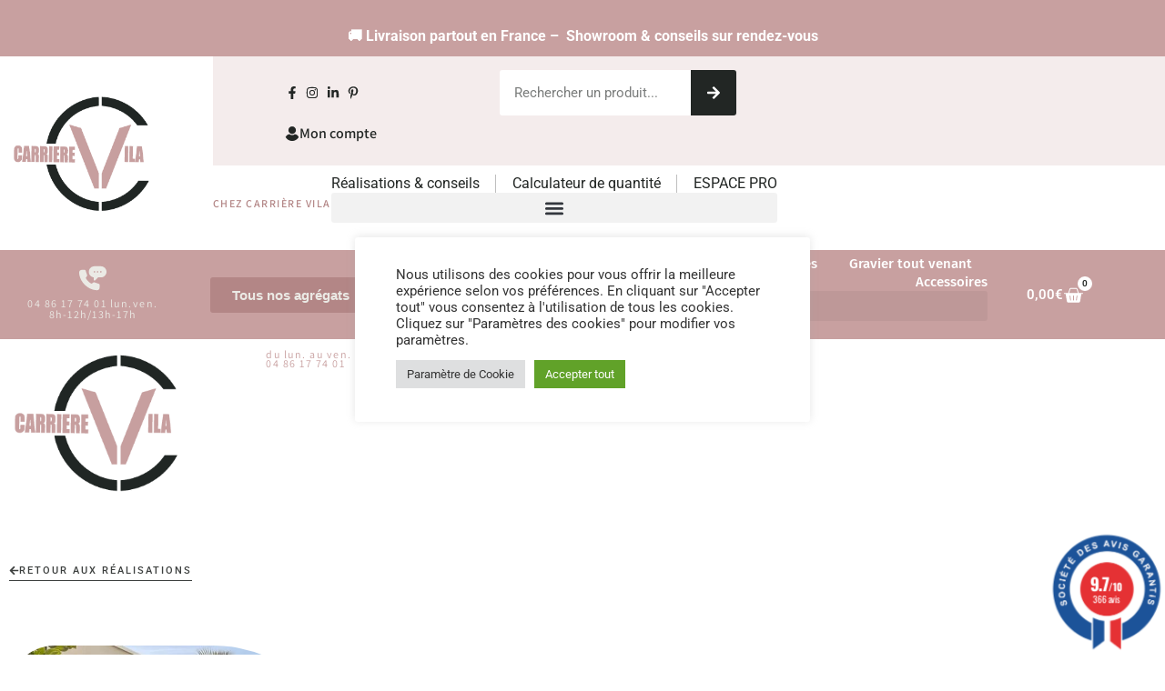

--- FILE ---
content_type: text/html; charset=UTF-8
request_url: https://www.carriere-vila.com/livraison-rapide-saint-tropez-gravier-rose/
body_size: 85504
content:
<!doctype html>
<html lang="fr-FR" prefix="og: https://ogp.me/ns#">
<head>
	<meta charset="UTF-8">
	<meta name="viewport" content="width=device-width, initial-scale=1">
	<link rel="profile" href="https://gmpg.org/xfn/11">
	
<!-- Google Tag Manager for WordPress by gtm4wp.com -->
<script data-cfasync="false" data-pagespeed-no-defer defer src="data:text/javascript,var%20gtm4wp_datalayer_name%20%3D%20%22dataLayer%22%3B%0A%09var%20dataLayer%20%3D%20dataLayer%20%7C%7C%20%5B%5D%3B%0A%09const%20gtm4wp_use_sku_instead%20%3D%201%3B%0A%09const%20gtm4wp_currency%20%3D%20%27EUR%27%3B%0A%09const%20gtm4wp_product_per_impression%20%3D%2010%3B%0A%09const%20gtm4wp_clear_ecommerce%20%3D%20false%3B%0A%09const%20gtm4wp_datalayer_max_timeout%20%3D%202000%3B"></script>
<!-- End Google Tag Manager for WordPress by gtm4wp.com --><script defer src="data:text/javascript,window._wca%20%3D%20window._wca%20%7C%7C%20%5B%5D%3B"></script>

<!-- Google Tag Manager by PYS -->
    <script data-cfasync="false" data-pagespeed-no-defer defer src="data:text/javascript,window.dataLayerPYS%20%3D%20window.dataLayerPYS%20%7C%7C%20%5B%5D%3B"></script>
<!-- End Google Tag Manager by PYS -->
<!-- Optimisation des moteurs de recherche par Rank Math - https://rankmath.com/ -->
<title>Livraison Rapide à Saint-Tropez avec du Gravier Rose  - Carriere Vila</title>
<style>.flying-press-lazy-bg{background-image:none!important;}</style>
<link rel='preload' href='https://www.carriere-vila.com/wp-content/uploads/2020/09/LOGO-Carriere_Vila.png' as='image' imagesrcset='' imagesizes=''/>
<link rel='preload' href='https://www.carriere-vila.com/wp-content/uploads/2022/04/Carriere-Vila-Gravier-de-marbre-rose-Sable-petanque-Sable-piscine-Sable-Gazon-galet-marbre-rose-pierre-a-gabion-2.jpg' as='image' imagesrcset='https://www.carriere-vila.com/wp-content/uploads/2022/04/Carriere-Vila-Gravier-de-marbre-rose-Sable-petanque-Sable-piscine-Sable-Gazon-galet-marbre-rose-pierre-a-gabion-2.jpg 600w, https://www.carriere-vila.com/wp-content/uploads/2022/04/Carriere-Vila-Gravier-de-marbre-rose-Sable-petanque-Sable-piscine-Sable-Gazon-galet-marbre-rose-pierre-a-gabion-2-300x225.jpg 300w' imagesizes='(max-width: 600px) 100vw, 600px'/>
<link rel='preload' href='https://www.carriere-vila.com/wp-content/uploads/elementor/google-fonts/fonts/roboto-f1a1114d.woff2' as='font' type='font/woff2' fetchpriority='high' crossorigin='anonymous'><link rel='preload' href='https://www.carriere-vila.com/wp-content/uploads/elementor/google-fonts/fonts/assistant-c5921154.woff2' as='font' type='font/woff2' fetchpriority='high' crossorigin='anonymous'><link rel='preload' href='https://www.carriere-vila.com/wp-content/uploads/elementor/google-fonts/fonts/firasans-d7a2372c.woff2' as='font' type='font/woff2' fetchpriority='high' crossorigin='anonymous'><link rel='preload' href='https://www.carriere-vila.com/wp-content/uploads/elementor/google-fonts/fonts/firasans-c6495952.woff2' as='font' type='font/woff2' fetchpriority='high' crossorigin='anonymous'><link rel='preload' href='https://www.carriere-vila.com/wp-content/uploads/elementor/google-fonts/fonts/roboto-a3b1f4cc.woff2' as='font' type='font/woff2' fetchpriority='high' crossorigin='anonymous'><link rel='preload' href='https://www.carriere-vila.com/wp-content/uploads/elementor/google-fonts/fonts/firasans-2be424eb.woff2' as='font' type='font/woff2' fetchpriority='high' crossorigin='anonymous'>
<style id="flying-press-css">.jet-listing .slick-slider,.jet-listing-dynamic-field__content .slick-slider{box-sizing:border-box;-webkit-user-select:none;-moz-user-select:none;-ms-user-select:none;user-select:none;-webkit-touch-callout:none;-khtml-user-select:none;touch-action:pan-y;-webkit-tap-highlight-color:#fff0;position:relative;display:block!important}.jet-listing .slick-list,.jet-listing-dynamic-field__content .slick-list{margin:0;padding:0;display:block;position:relative;overflow:hidden}.jet-listing .slick-list:focus,.jet-listing-dynamic-field__content .slick-list:focus{outline:0}.jet-listing .slick-slider .slick-list,.jet-listing .slick-slider .slick-track,.jet-listing-dynamic-field__content .slick-slider .slick-list,.jet-listing-dynamic-field__content .slick-slider .slick-track{transform:translate(0,0)}.jet-listing .slick-track,.jet-listing-dynamic-field__content .slick-track{margin-left:auto;margin-right:auto;display:block;position:relative;top:0;left:0}.jet-listing .slick-track:after,.jet-listing .slick-track:before,.jet-listing-dynamic-field__content .slick-track:after,.jet-listing-dynamic-field__content .slick-track:before{content:"";display:table}.jet-listing .slick-track:after,.jet-listing-dynamic-field__content .slick-track:after{clear:both}.jet-listing .slick-slide,.jet-listing-dynamic-field__content .slick-slide{float:left;height:100%;min-height:1px;display:none}.jet-listing [dir=rtl] .slick-slide,.jet-listing-dynamic-field__content [dir=rtl] .slick-slide{float:right}.jet-listing .slick-initialized .slick-slide,.jet-listing-dynamic-field__content .slick-initialized .slick-slide{display:block}.jet-listing-dynamic-image{align-items:flex-start;display:flex}.jet-listing-dynamic-image>*{flex:none;max-width:100%}.jet-listing-dynamic-terms__icon{display:inline-block}.jet-listing-dynamic-terms__icon.is-svg-icon{display:inline-flex}.jet-listing-dynamic-terms__icon.is-svg-icon svg{width:1em;height:1em}.jet-listing-dynamic-terms__link{display:inline-block}.jet-listing-grid__items{flex-wrap:wrap;width:calc(100% + 20px);margin:0 -10px;display:flex}@media (width<=1024px){.jet-listing-grid__items.slick-slider .slick-slide{width:var(--jet-column-tablet-min-width)}}.jet-listing-grid__items.grid-col-desk-5{--columns:5}@media (width<=1024px){.jet-listing-grid__items.grid-col-tablet-3{--columns:3}}@media (width<=767px){.jet-listing-grid__items.grid-col-mobile-2{--columns:2}}.jet-listing-grid__item{box-sizing:border-box;padding:10px}.jet-listing-grid__items>.jet-listing-grid__item{max-width:calc(100%/var(--columns));flex:0 0 calc(100%/var(--columns))}.jet-listing-grid__item[class*=colspan-2-]{max-width:min(200%/var(--columns),100%)!important;flex:0 0 min(200%/var(--columns),100%)!important}.jet-listing-grid__item[class*=colspan-3-]{max-width:min(300%/var(--columns),100%)!important;flex:0 0 min(300%/var(--columns),100%)!important}.jet-listing-grid__item[class*=colspan-4-]{max-width:min(400%/var(--columns),100%)!important;flex:0 0 min(400%/var(--columns),100%)!important}.jet-listing-grid__item[class*=colspan-5-]{max-width:min(500%/var(--columns),100%)!important;flex:0 0 min(500%/var(--columns),100%)!important}.jet-listing-grid__item[class*=colspan-6-]{max-width:min(600%/var(--columns),100%)!important;flex:0 0 min(600%/var(--columns),100%)!important}.jet-listing-grid__slider{position:relative}.jet-listing-grid__slider[dir=rtl] .slick-slide{float:right}.jet-listing-grid__slider>.jet-listing-grid__items:not(.slick-initialized)>.jet-listing-grid__item{display:none}.jet-listing-grid__slider>.jet-listing-grid__items:not(.slick-initialized)>.jet-listing-grid__item:first-of-type{display:block}.jet-engine-listing-overlay-wrap{cursor:pointer;position:relative}.jet-engine-listing-overlay-link{z-index:-1;position:absolute;inset:0;font-size:0!important}.jet-listing-grid__item.jet-equal-columns>*,.jet-listing-grid__item.jet-equal-columns>.elementor,.jet-listing-grid__item.jet-equal-columns>.elementor>:is(.elementor-section,.e-container,.e-con),.jet-listing-grid__item.jet-equal-columns .jet-engine-listing-overlay-wrap,.jet-listing-grid__item.jet-equal-columns .jet-engine-listing-overlay-wrap>.elementor,.jet-listing-grid__item.jet-equal-columns .jet-engine-listing-overlay-wrap>.elementor>:is(.elementor-section,.e-container,.e-con){height:100%}.jet-listing-grid__items.jet-equal-columns__wrapper .slick-track{align-items:stretch;display:flex}.jet-listing-grid__items.jet-equal-columns__wrapper .slick-slide{float:none;flex-direction:column;height:auto;display:flex}.jet-listing-grid__items.jet-equal-columns__wrapper .slick-slide img{-o-object-fit:cover;object-fit:cover;flex-grow:1}.jet-listing-grid__items.jet-equal-columns__wrapper .slick-slide .jet-equal-columns,.jet-listing-grid__items.jet-equal-columns__wrapper .slick-slide>*{height:100%}@-webkit-keyframes jet-engine-spin{0%{transform:rotate(0)}to{transform:rotate(359deg)}}@keyframes jet-engine-spin{0%{transform:rotate(0)}to{transform:rotate(359deg)}}@-webkit-keyframes jet-engine-map-spin{0%{transform:rotate(0)}to{transform:rotate(359deg)}}@keyframes jet-engine-map-spin{0%{transform:rotate(0)}to{transform:rotate(359deg)}}a:has(>.jet-engine-lightbox-icon):before{display:none}#cookie-law-info-bar{text-align:center;box-sizing:border-box;z-index:9999;width:100%;margin:0 auto;padding:12px 10px;font-size:15px;font-weight:300;display:none;position:absolute;left:0;box-shadow:0 -1px 10px #acabab4d}#cookie-law-info-again{text-align:center;z-index:9999;cursor:pointer;margin:0;padding:5px 10px;font-size:10pt;box-shadow:2px 2px 5px 2px #161616}#cookie-law-info-bar span{vertical-align:middle}.cli-plugin-button,.cli-plugin-button:visited{color:#fff;cursor:pointer;margin-left:5px;padding:9px 12px;text-decoration:none;display:inline-block;position:relative}.cli-plugin-button:hover{color:#fff;background-color:#111;text-decoration:none}.cli-plugin-button,.cli-plugin-button:visited,.medium.cli-plugin-button,.medium.cli-plugin-button:visited{font-size:13px;font-weight:400;line-height:1}.cli-plugin-button{margin-top:5px}.cli-bar-popup{-moz-background-clip:padding;-webkit-background-clip:padding;background-clip:padding-box;-webkit-border-radius:30px;-moz-border-radius:30px;border-radius:30px;padding:20px}.cli-modal-backdrop{z-index:1040;background-color:#000;display:none;position:fixed;inset:0}@media (width>=576px){.cli-modal .cli-modal-dialog{max-width:500px;min-height:calc(100% - 3.5rem);margin:1.75rem auto}}@media (width>=992px){.cli-modal .cli-modal-dialog{max-width:900px}}.cli-modal-content{pointer-events:auto;background-color:#fff;background-clip:padding-box;border-radius:.3rem;outline:0;-ms-flex-direction:column;flex-direction:column;width:100%;display:-ms-flexbox;display:flex;position:relative}.cli-modal .cli-modal-close{z-index:1;-webkit-appearance:none;color:#000;text-shadow:0 1px #fff;border:0;padding:0;font-size:1.5rem;font-weight:700;line-height:1;position:absolute;top:10px;right:10px;background-color:#0000!important}.cli-switch .cli-slider{border-radius:34px}.cli-fade{transition:opacity .15s linear}.cli-nav-pills,.cli-tab-content{width:100%;padding:30px}@media (width<=767px){.cli-nav-pills,.cli-tab-content{padding:30px 10px}}.cli-container-fluid{margin-left:auto;margin-right:auto;padding-left:15px;padding-right:15px}.cli-row{-ms-flex-wrap:wrap;flex-wrap:wrap;margin-left:-15px;margin-right:-15px;display:-ms-flexbox;display:flex}.cli-align-items-stretch{align-items:stretch!important}.cli-px-0{padding-left:0;padding-right:0}.cli-btn{cursor:pointer;text-align:center;white-space:nowrap;vertical-align:middle;-webkit-user-select:none;-moz-user-select:none;-ms-user-select:none;user-select:none;border:1px solid #fff0;border-radius:.25rem;padding:.5rem 1.25rem;font-size:14px;font-weight:400;line-height:1;transition:all .15s ease-in-out;display:inline-block}.cli-btn:hover{opacity:.8}.cli-btn:focus{outline:0}.cli-modal.cli-fade .cli-modal-dialog{transition:-webkit-transform .3s ease-out,transform .3s ease-out;-webkit-transform:translateY(-25%);transform:translateY(-25%)}.cli-modal-backdrop{z-index:1040;background-color:#000;transition:opacity .5s ease-in-out;position:fixed;inset:0;-webkit-transform:scale(0);transform:scale(0)}.cli-modal-backdrop.cli-fade{opacity:0}.cli-modal{z-index:99999;outline:0;display:none;position:fixed;inset:0;overflow:hidden;transform:scale(0)}.cli-modal a{text-decoration:none}.cli-modal .cli-modal-dialog{pointer-events:none;color:#212529;text-align:left;align-items:center;width:auto;min-height:calc(100% - 1rem);margin:.5rem;font-family:inherit;font-size:1rem;font-weight:400;line-height:1.5;display:-ms-flexbox;display:flex;position:relative}@media (width>=576px){.cli-modal .cli-modal-dialog{max-width:500px;min-height:calc(100% - 3.5rem);margin:1.75rem auto}}.cli-modal-content{pointer-events:auto;box-sizing:border-box;background-color:#fff;background-clip:padding-box;border-radius:.2rem;outline:0;-ms-flex-direction:column;flex-direction:column;width:100%;display:-ms-flexbox;display:flex;position:relative}.cli-modal .cli-modal-close:focus{outline:0}.cli-switch{min-height:1px;padding-left:38px;font-size:14px;display:inline-block;position:relative}.cli-switch input[type=checkbox]{display:none}.cli-switch .cli-slider{cursor:pointer;background-color:#e3e1e8;width:38px;height:20px;transition:all .4s;position:absolute;inset:0}.cli-switch .cli-slider:before{content:"";background-color:#fff;width:15px;height:15px;transition:all .4s;position:absolute;bottom:2px;left:3px}.cli-switch input:checked+.cli-slider{background-color:#61a229}.cli-switch input:checked+.cli-slider:before{transform:translate(18px)}.cli-switch .cli-slider{border-radius:34px;font-size:0}.cli-switch .cli-slider:before{border-radius:50%}.cli-tab-content{background:#fff}.cli-nav-pills,.cli-tab-content{box-sizing:border-box;width:100%;padding:5px 30px 5px 5px}@media (width<=767px){.cli-nav-pills,.cli-tab-content{padding:30px 10px}}.cli-tab-content p{color:#343438;margin-top:0;font-size:14px}.cli-tab-content h4{color:inherit;margin-top:0;margin-bottom:1.5rem;font-family:inherit;font-size:20px;font-weight:500;line-height:1.2}#cookie-law-info-bar .cli-nav-pills,#cookie-law-info-bar .cli-tab-content,#cookie-law-info-bar .cli-nav-pills .cli-show>.cli-nav-link,#cookie-law-info-bar a.cli-nav-link.cli-active{background:#fff0}#cookie-law-info-bar .cli-nav-pills .cli-nav-link.cli-active,#cookie-law-info-bar .cli-nav-link,#cookie-law-info-bar .cli-tab-container p,#cookie-law-info-bar span.cli-necessary-caption,#cookie-law-info-bar .cli-switch .cli-slider:after{color:inherit}#cookie-law-info-bar .cli-tab-header a:before{border-bottom:1px solid;border-right:1px solid}#cookie-law-info-bar .cli-row{margin-top:20px}#cookie-law-info-bar .cli-tab-content h4{margin-bottom:.5rem}#cookie-law-info-bar .cli-tab-container{text-align:left;display:none}.cli-tab-footer .cli-btn{background-color:#00acad;padding:10px 15px;text-decoration:none}.cli-tab-footer .wt-cli-privacy-accept-btn{color:#fff;background-color:#61a229;border-radius:0}.cli-tab-footer{text-align:right;width:100%;padding:20px 0}.cli-col-12{width:100%}.cli-tab-header{justify-content:space-between;display:flex}.cli-tab-header a:before{width:10px;height:2px;top:calc(50% - 1px);left:0}.cli-tab-header a:after{width:2px;height:10px;top:calc(50% - 5px);left:4px;-webkit-transform:none;transform:none}.cli-tab-header a:before{content:" ";border-bottom:1px solid #4a6e78;border-right:1px solid #4a6e78;width:7px;height:7px;margin-right:10px;-webkit-transition:all .2s ease-in-out;-moz-transition:all .2s ease-in-out;transition:all .2s ease-in-out;transform:rotate(-45deg)}.cli-tab-header a.cli-nav-link{color:#000;text-transform:capitalize;align-items:center;font-size:14px;display:flex;position:relative}.cli-tab-header{cursor:pointer;background-color:#f2f2f2;border-radius:5px;padding:12px 15px;transition:background-color .2s ease-out .3s,color .2s ease-out}.cli-modal .cli-modal-close{z-index:1;-webkit-appearance:none;background:#fff0;border:none;border-radius:50%;width:40px;min-width:40px;height:40px;padding:10px;position:absolute;top:0;right:0}.cli-tab-container h4,.cli-tab-container h1{margin:10px 0;font-family:inherit;font-size:16px}#cliSettingsPopup .cli-tab-section-container{padding-top:12px}.cli-tab-container p,.cli-privacy-content-text{color:#000;margin-top:0;padding:0;font-size:14px;line-height:1.4}.cli-tab-content{display:none}.cli-tab-section .cli-tab-content{padding:10px 20px 5px}.cli-tab-section{margin-top:5px}@media (width>=992px){.cli-modal .cli-modal-dialog{max-width:645px}}.cli-switch .cli-slider:after{content:attr(data-cli-disable);color:#000;text-align:right;min-width:80px;font-size:12px;position:absolute;right:50px}.cli-switch input:checked+.cli-slider:after{content:attr(data-cli-enable)}.cli-privacy-overview:not(.cli-collapsed) .cli-privacy-content{max-height:60px;transition:max-height .15s ease-out;overflow:hidden}a.cli-privacy-readmore{cursor:pointer;color:#000;margin-top:12px;padding-bottom:0;font-size:12px;text-decoration:underline;display:inline-block}.cli-modal-footer{position:relative}a.cli-privacy-readmore:before{content:attr(data-readmore-text)}.cli-privacy-content p{margin-bottom:0}.cli-modal-close svg{fill:#000}span.cli-necessary-caption{color:#000;font-size:12px}#cookie-law-info-bar .cli-privacy-overview{display:none}.cli-tab-container .cli-row{max-height:500px;overflow-y:auto}@keyframes blowUpContent{0%{opacity:1;transform:scale(1)}to{transform:scale(0)}}@keyframes blowUpContentTwo{0%{opacity:0;transform:scale(2)}to{opacity:1;transform:scale(1)}}@keyframes blowUpModal{0%{transform:scale(0)}to{transform:scale(1)}}@keyframes blowUpModalTwo{0%{opacity:1;transform:scale(1)}50%{opacity:0;transform:scale(.5)}to{opacity:0;transform:scale(0)}}.cli-tab-section .cookielawinfo-row-cat-table td,.cli-tab-section .cookielawinfo-row-cat-table th{font-size:12px}.cli_settings_button{cursor:pointer}.wt-cli-sr-only{font-size:16px;display:none}.cli-bar-container{float:none;justify-content:space-between;align-items:center;margin:0 auto;display:-webkit-box;display:-moz-box;display:-ms-flexbox;display:-webkit-flex;display:flex}.cli-bar-btn_container{flex-wrap:nowrap;align-items:center;margin-left:20px;display:-webkit-box;display:-moz-box;display:-ms-flexbox;display:-webkit-flex;display:flex}.cli-style-v2 a{cursor:pointer}.cli-bar-btn_container a{white-space:nowrap}.cli-style-v2{font-size:11pt;font-weight:400;line-height:18px}#cookie-law-info-bar[data-cli-type=widget] .cli-bar-container,#cookie-law-info-bar[data-cli-type=popup] .cli-bar-container{display:block}.cli-style-v2 .cli-bar-message{text-align:left;width:70%}#cookie-law-info-bar[data-cli-type=widget] .cli-bar-message,#cookie-law-info-bar[data-cli-type=popup] .cli-bar-message{width:100%}#cookie-law-info-bar[data-cli-type=widget] .cli-style-v2 .cli-bar-btn_container{flex-wrap:wrap;margin-top:8px;margin-left:0}#cookie-law-info-bar[data-cli-type=popup] .cli-style-v2 .cli-bar-btn_container{margin-top:8px;margin-left:0}.cli-style-v2 .cli-bar-btn_container .cli_action_button,.cli-style-v2 .cli-bar-btn_container .cli-plugin-main-link,.cli-style-v2 .cli-bar-btn_container .cli_settings_button{margin-left:5px}#cookie-law-info-bar[data-cli-style=cli-style-v2]{padding:14px 25px}#cookie-law-info-bar[data-cli-style=cli-style-v2][data-cli-type=widget]{padding:32px 30px}#cookie-law-info-bar[data-cli-style=cli-style-v2][data-cli-type=popup]{padding:32px 45px}.cli-style-v2 .cli-plugin-main-link:not(.cli-plugin-button),.cli-style-v2 .cli_settings_button:not(.cli-plugin-button),.cli-style-v2 .cli_action_button:not(.cli-plugin-button){text-decoration:underline}.cli-style-v2 .cli-bar-btn_container .cli-plugin-button{margin-top:5px;margin-bottom:5px}.wt-cli-necessary-checkbox{display:none!important}@media (width<=985px){.cli-style-v2 .cli-bar-message{width:100%}.cli-style-v2.cli-bar-container{flex-wrap:wrap;justify-content:left}.cli-style-v2 .cli-bar-btn_container{margin-top:10px;margin-left:0}#cookie-law-info-bar[data-cli-style=cli-style-v2],#cookie-law-info-bar[data-cli-style=cli-style-v2][data-cli-type=widget],#cookie-law-info-bar[data-cli-style=cli-style-v2][data-cli-type=popup]{padding:25px}}.wt-cli-ckyes-brand-logo{color:#111;align-items:center;font-size:9px;font-weight:400;display:flex}.wt-cli-ckyes-brand-logo img{width:65px;margin-left:2px}.wt-cli-privacy-overview-actions{padding-bottom:0}@media only screen and (width<=479px) and (width>=320px){.cli-style-v2 .cli-bar-btn_container{flex-wrap:wrap}}.wt-cli-cookie-description{color:#000;margin-top:0;padding:0;font-size:14px;line-height:1.4}.woocommerce img,.woocommerce-page img{max-width:100%;height:auto}@media only screen and (width<=768px){:root{--woocommerce:#720eec;--wc-green:#7ad03a;--wc-red:#a00;--wc-orange:#ffba00;--wc-blue:#2ea2cc;--wc-primary:#720eec;--wc-primary-text:#fcfbfe;--wc-secondary:#e9e6ed;--wc-secondary-text:#515151;--wc-highlight:#958e09;--wc-highligh-text:white;--wc-content-bg:#fff;--wc-subtext:#767676;--wc-form-border-color:#200707cc;--wc-form-border-radius:4px;--wc-form-border-width:1px}}:root{--woocommerce:#720eec;--wc-green:#7ad03a;--wc-red:#a00;--wc-orange:#ffba00;--wc-blue:#2ea2cc;--wc-primary:#720eec;--wc-primary-text:#fcfbfe;--wc-secondary:#e9e6ed;--wc-secondary-text:#515151;--wc-highlight:#958e09;--wc-highligh-text:white;--wc-content-bg:#fff;--wc-subtext:#767676;--wc-form-border-color:#200707cc;--wc-form-border-radius:4px;--wc-form-border-width:1px}@keyframes spin{0%{transform:rotate(0)}to{transform:rotate(360deg)}}@font-face{font-display:swap;font-family:star;src:url(https://www.carriere-vila.com/wp-content/plugins/woocommerce/assets/fonts/WooCommerce.woff2)format("woff2"),url(https://www.carriere-vila.com/wp-content/plugins/woocommerce/assets/fonts/WooCommerce.woff)format("woff"),url(https://www.carriere-vila.com/wp-content/plugins/woocommerce/assets/fonts/WooCommerce.ttf)format("truetype");font-weight:400;font-style:normal}@font-face{font-display:swap;font-family:WooCommerce;src:url(https://www.carriere-vila.com/wp-content/plugins/woocommerce/assets/fonts/WooCommerce.woff2)format("woff2"),url(https://www.carriere-vila.com/wp-content/plugins/woocommerce/assets/fonts/WooCommerce.woff)format("woff"),url(https://www.carriere-vila.com/wp-content/plugins/woocommerce/assets/fonts/WooCommerce.ttf)format("truetype");font-weight:400;font-style:normal}.woocommerce :where(.wc_bis_form__input,.wc_bis_form__button){padding:.9rem 1.1rem;line-height:1}html{-webkit-text-size-adjust:100%;line-height:1.15}*,:after,:before{box-sizing:border-box}body{color:#333;-webkit-font-smoothing:antialiased;-moz-osx-font-smoothing:grayscale;background-color:#fff;margin:0;font-family:-apple-system,BlinkMacSystemFont,Segoe UI,Roboto,Helvetica Neue,Arial,Noto Sans,sans-serif,Apple Color Emoji,Segoe UI Emoji,Segoe UI Symbol,Noto Color Emoji;font-size:1rem;font-weight:400;line-height:1.5}h1,h2,h3,h4,h5,h6{color:inherit;margin-block:.5rem 1rem;font-family:inherit;font-weight:500;line-height:1.2}h1{font-size:2.5rem}h2{font-size:2rem}h3{font-size:1.75rem}h4{font-size:1.5rem}h6{font-size:1rem}p{margin-block:0 .9rem}a{color:#c36;background-color:#fff0;text-decoration:none}a:active,a:hover{color:#336}a:not([href]):not([tabindex]),a:not([href]):not([tabindex]):focus,a:not([href]):not([tabindex]):hover{color:inherit;text-decoration:none}a:not([href]):not([tabindex]):focus{outline:0}b,strong{font-weight:bolder}img{border-style:none;max-width:100%;height:auto}@media print{*,:after,:before{box-shadow:none!important;color:#000!important;text-shadow:none!important;background:0 0!important}a,a:visited{text-decoration:underline}a[href]:after{content:" (" attr(href)")"}a[href^=\#]:after,a[href^=javascript\:]:after{content:""}thead{display:table-header-group}img,tr{-moz-column-break-inside:avoid;break-inside:avoid}h2,h3,p{orphans:3;widows:3}h2,h3{-moz-column-break-after:avoid;break-after:avoid}}label{vertical-align:middle;line-height:1;display:inline-block}button,input,optgroup,select,textarea{margin:0;font-family:inherit;font-size:1rem;line-height:1.5}input[type=date],input[type=email],input[type=number],input[type=password],input[type=search],input[type=tel],input[type=text],input[type=url],select,textarea{border:1px solid #666;border-radius:3px;width:100%;padding:.5rem 1rem;transition:all .3s}input[type=date]:focus,input[type=email]:focus,input[type=number]:focus,input[type=password]:focus,input[type=search]:focus,input[type=tel]:focus,input[type=text]:focus,input[type=url]:focus,select:focus,textarea:focus{border-color:#333}button,input{overflow:visible}button,select{text-transform:none}[type=button],[type=reset],[type=submit],button{-webkit-appearance:button;width:auto}[type=button],[type=submit],button{color:#c36;text-align:center;-webkit-user-select:none;-moz-user-select:none;user-select:none;white-space:nowrap;background-color:#fff0;border:1px solid #c36;border-radius:3px;padding:.5rem 1rem;font-size:1rem;font-weight:400;transition:all .3s;display:inline-block}[type=button]:focus:not(:focus-visible),[type=submit]:focus:not(:focus-visible),button:focus:not(:focus-visible){outline:none}[type=button]:focus,[type=button]:hover,[type=submit]:focus,[type=submit]:hover,button:focus,button:hover{color:#fff;background-color:#c36;text-decoration:none}[type=button]:not(:disabled),[type=submit]:not(:disabled),button:not(:disabled){cursor:pointer}[type=checkbox],[type=radio]{box-sizing:border-box;padding:0}[type=number]::-webkit-inner-spin-button,[type=number]::-webkit-outer-spin-button{height:auto}[type=search]{-webkit-appearance:textfield;outline-offset:-2px}[type=search]::-webkit-search-decoration{-webkit-appearance:none}::-webkit-file-upload-button{-webkit-appearance:button;font:inherit}table{border-collapse:collapse;border-spacing:0;background-color:#fff0;width:100%;margin-block-end:15px;font-size:.9em}table td,table th{vertical-align:top;border:1px solid #80808080;padding:15px;line-height:1.5}table th{font-weight:700}table tfoot th,table thead th{font-size:1em}table caption+thead tr:first-child td,table caption+thead tr:first-child th,table colgroup+thead tr:first-child td,table colgroup+thead tr:first-child th,table thead:first-child tr:first-child td,table thead:first-child tr:first-child th{border-block-start:1px solid #80808080}table tbody>tr:nth-child(odd)>td,table tbody>tr:nth-child(odd)>th{background-color:#80808012}table tbody tr:hover>td,table tbody tr:hover>th{background-color:#8080801a}table tbody+tbody{border-block-start:2px solid #80808080}@media (width<=767px){table table{font-size:.8em}table table td,table table th{padding:7px;line-height:1.3}table table th{font-weight:400}}dd,dl,dt,li,ol,ul{vertical-align:baseline;background:#fff0;border:0;outline:0;margin-block:0;font-size:100%}.aligncenter{clear:both;margin-inline:auto;display:block}.screen-reader-text{clip:rect(1px,1px,1px,1px);width:1px;height:1px;overflow:hidden;word-wrap:normal!important;position:absolute!important}.screen-reader-text:focus{clip-path:none;color:#333;z-index:100000;background-color:#eee;width:auto;height:auto;padding:12px 24px;font-size:1rem;line-height:normal;text-decoration:none;display:block;top:5px;left:5px;clip:auto!important}:root{--direction-multiplier:1}body.rtl,html[dir=rtl]{--direction-multiplier:-1}.elementor-screen-only,.screen-reader-text,.screen-reader-text span,.ui-helper-hidden-accessible{clip:rect(0,0,0,0);border:0;width:1px;height:1px;margin:-1px;padding:0;position:absolute;top:-10000em;overflow:hidden}.elementor-clearfix:after{clear:both;content:"";width:0;height:0;display:block}.elementor *,.elementor :after,.elementor :before{box-sizing:border-box}.elementor a{box-shadow:none;text-decoration:none}.elementor img{box-shadow:none;border:none;border-radius:0;max-width:100%;height:auto}.elementor embed,.elementor iframe,.elementor object,.elementor video{border:none;width:100%;max-width:100%;margin:0;line-height:1}.e-con-inner>.elementor-element.elementor-absolute,.e-con>.elementor-element.elementor-absolute,.elementor-widget-wrap>.elementor-element.elementor-absolute{position:absolute}.elementor-widget-wrap .elementor-element.elementor-widget__width-auto,.elementor-widget-wrap .elementor-element.elementor-widget__width-initial{max-width:100%}.elementor-element.elementor-absolute,.elementor-element.elementor-fixed{z-index:1}.elementor-element{--flex-direction:initial;--flex-wrap:initial;--justify-content:initial;--align-items:initial;--align-content:initial;--gap:initial;--flex-basis:initial;--flex-grow:initial;--flex-shrink:initial;--order:initial;--align-self:initial;align-self:var(--align-self);flex-basis:var(--flex-basis);flex-grow:var(--flex-grow);flex-shrink:var(--flex-shrink);order:var(--order)}.elementor-element:where(.e-con-full,.elementor-widget){align-content:var(--align-content);align-items:var(--align-items);flex-direction:var(--flex-direction);flex-wrap:var(--flex-wrap);gap:var(--row-gap)var(--column-gap);justify-content:var(--justify-content)}.elementor-invisible{visibility:hidden}.elementor-align-center{text-align:center}.elementor-align-left{text-align:left}.elementor-align-center .elementor-button,.elementor-align-left .elementor-button,.elementor-align-right .elementor-button{width:auto}@media (width<=767px){.elementor-mobile-align-center{text-align:center}.elementor-mobile-align-center .elementor-button,.elementor-mobile-align-left .elementor-button,.elementor-mobile-align-right .elementor-button{width:auto}}:root{--page-title-display:block}@keyframes eicon-spin{0%{transform:rotate(0)}}.elementor-section{position:relative}.elementor-section .elementor-container{margin-inline:auto;display:flex;position:relative}@media (width<=1024px){.elementor-section .elementor-container{flex-wrap:wrap}}.elementor-widget-wrap{flex-wrap:wrap;align-content:flex-start;width:100%;position:relative}.elementor:not(.elementor-bc-flex-widget) .elementor-widget-wrap{display:flex}.elementor-widget-wrap>.elementor-element{width:100%}.elementor-widget{position:relative}.elementor-widget:not(:last-child).elementor-absolute,.elementor-widget:not(:last-child).elementor-widget__width-auto,.elementor-widget:not(:last-child).elementor-widget__width-initial{margin-block-end:0}.elementor-column{min-height:1px;display:flex;position:relative}.elementor-column-gap-default>.elementor-column>.elementor-element-populated{padding:10px}@media (width>=768px){.elementor-column.elementor-col-14,.elementor-column[data-col="14"]{width:14.285%}.elementor-column.elementor-col-16,.elementor-column[data-col="16"]{width:16.666%}.elementor-column.elementor-col-25,.elementor-column[data-col="25"]{width:25%}.elementor-column.elementor-col-33,.elementor-column[data-col="33"]{width:33.333%}.elementor-column.elementor-col-50,.elementor-column[data-col="50"]{width:50%}.elementor-column.elementor-col-100,.elementor-column[data-col="100"]{width:100%}}@media (width<=767px){.elementor-column{width:100%}}.elementor-grid{grid-column-gap:var(--grid-column-gap);grid-row-gap:var(--grid-row-gap);display:grid}.elementor-grid .elementor-grid-item{min-width:0}.elementor-grid-0 .elementor-grid{width:100%;word-spacing:var(--grid-column-gap);margin-block-end:calc(-1*var(--grid-row-gap));display:inline-block}.elementor-grid-0 .elementor-grid .elementor-grid-item{word-break:break-word;margin-block-end:var(--grid-row-gap);display:inline-block}@media (width>=1025px){#elementor-device-mode:after{content:"desktop"}}@media (width>=-1px){#elementor-device-mode:after{content:"widescreen"}}@media (width<=-1px){#elementor-device-mode:after{content:"laptop";content:"tablet_extra"}}@media (width<=1024px){#elementor-device-mode:after{content:"tablet"}}@media (width<=-1px){#elementor-device-mode:after{content:"mobile_extra"}}@media (width<=767px){#elementor-device-mode:after{content:"mobile"}}@media (prefers-reduced-motion:no-preference){html{scroll-behavior:smooth}}.e-con{--border-radius:0;--border-top-width:0px;--border-right-width:0px;--border-bottom-width:0px;--border-left-width:0px;--border-style:initial;--border-color:initial;--container-widget-width:100%;--container-widget-height:initial;--container-widget-flex-grow:0;--container-widget-align-self:initial;--content-width:min(100%,var(--container-max-width,1140px));--width:100%;--min-height:initial;--height:auto;--text-align:initial;--margin-top:0px;--margin-right:0px;--margin-bottom:0px;--margin-left:0px;--padding-top:var(--container-default-padding-top,10px);--padding-right:var(--container-default-padding-right,10px);--padding-bottom:var(--container-default-padding-bottom,10px);--padding-left:var(--container-default-padding-left,10px);--position:relative;--z-index:revert;--overflow:visible;--gap:var(--widgets-spacing,20px);--row-gap:var(--widgets-spacing-row,20px);--column-gap:var(--widgets-spacing-column,20px);--overlay-mix-blend-mode:initial;--overlay-opacity:1;--overlay-transition:.3s;--e-con-grid-template-columns:repeat(3,1fr);--e-con-grid-template-rows:repeat(2,1fr);border-radius:var(--border-radius);height:var(--height);min-height:var(--min-height);min-width:0;overflow:var(--overflow);position:var(--position);width:var(--width);z-index:var(--z-index);--flex-wrap-mobile:wrap}.e-con:where(:not(.e-div-block-base)){transition:background var(--background-transition,.3s),border var(--border-transition,.3s),box-shadow var(--border-transition,.3s),transform var(--e-con-transform-transition-duration,.4s)}.e-con{--margin-block-start:var(--margin-top);--margin-block-end:var(--margin-bottom);--margin-inline-start:var(--margin-left);--margin-inline-end:var(--margin-right);--padding-inline-start:var(--padding-left);--padding-inline-end:var(--padding-right);--padding-block-start:var(--padding-top);--padding-block-end:var(--padding-bottom);--border-block-start-width:var(--border-top-width);--border-block-end-width:var(--border-bottom-width);--border-inline-start-width:var(--border-left-width);--border-inline-end-width:var(--border-right-width);margin-block-start:var(--margin-block-start);margin-block-end:var(--margin-block-end);margin-inline-start:var(--margin-inline-start);margin-inline-end:var(--margin-inline-end);padding-inline-start:var(--padding-inline-start);padding-inline-end:var(--padding-inline-end)}.e-con.e-flex{--flex-direction:column;--flex-basis:auto;--flex-grow:0;--flex-shrink:1;flex:var(--flex-grow)var(--flex-shrink)var(--flex-basis)}.e-con-full,.e-con>.e-con-inner{text-align:var(--text-align);padding-block-start:var(--padding-block-start);padding-block-end:var(--padding-block-end)}.e-con-full.e-flex,.e-con.e-flex>.e-con-inner{flex-direction:var(--flex-direction)}.e-con,.e-con>.e-con-inner{display:var(--display)}:is(.elementor-section-wrap,[data-elementor-id])>.e-con{--margin-left:auto;--margin-right:auto;max-width:min(100%,var(--width))}.e-con .elementor-widget.elementor-widget{margin-block-end:0}.e-con:before,.e-con>.elementor-background-slideshow:before,.e-con>.elementor-motion-effects-container>.elementor-motion-effects-layer:before,:is(.e-con,.e-con>.e-con-inner)>.elementor-background-video-container:before{border-block-end-width:var(--border-block-end-width);border-block-start-width:var(--border-block-start-width);border-color:var(--border-color);border-inline-end-width:var(--border-inline-end-width);border-inline-start-width:var(--border-inline-start-width);border-radius:var(--border-radius);border-style:var(--border-style);content:var(--background-overlay);height:max(100% + var(--border-top-width) + var(--border-bottom-width),100%);left:calc(0px - var(--border-left-width));mix-blend-mode:var(--overlay-mix-blend-mode);opacity:var(--overlay-opacity);top:calc(0px - var(--border-top-width));transition:var(--overlay-transition,.3s);width:max(100% + var(--border-left-width) + var(--border-right-width),100%);display:block;position:absolute}.e-con:before{transition:background var(--overlay-transition,.3s),border-radius var(--border-transition,.3s),opacity var(--overlay-transition,.3s)}.e-con .elementor-widget{min-width:0}.e-con>.e-con-inner>.elementor-widget>.elementor-widget-container,.e-con>.elementor-widget>.elementor-widget-container{height:100%}.e-con.e-con>.e-con-inner>.elementor-widget,.elementor.elementor .e-con>.elementor-widget{max-width:100%}.e-con .elementor-widget:not(:last-child){--kit-widget-spacing:0px}@media (width<=767px){.e-con.e-flex{--width:100%;--flex-wrap:var(--flex-wrap-mobile)}}.elementor-element:where(:not(.e-con)):where(:not(.e-div-block-base)) .elementor-widget-container,.elementor-element:where(:not(.e-con)):where(:not(.e-div-block-base)):not(:has(.elementor-widget-container)){transition:background .3s,border .3s,border-radius .3s,box-shadow .3s,transform var(--e-transform-transition-duration,.4s)}.elementor-heading-title{margin:0;padding:0;line-height:1}.elementor-button{color:#fff;fill:#fff;text-align:center;background-color:#69727d;border-radius:3px;padding:12px 24px;font-size:15px;line-height:1;transition:all .3s;display:inline-block}.elementor-button:focus,.elementor-button:hover,.elementor-button:visited{color:#fff}.elementor-button-content-wrapper{flex-direction:row;justify-content:center;gap:5px;display:flex}.elementor-button-icon{align-items:center;display:flex}.elementor-button-icon svg{width:1em;height:auto}.elementor-button-icon .e-font-icon-svg{height:1em}.elementor-button-text{display:inline-block}.elementor-button span{text-decoration:inherit}.elementor-view-framed .elementor-icon{color:#69727d;background-color:#fff0;border:3px solid #69727d;padding:.5em}.elementor-icon{color:#69727d;text-align:center;font-size:50px;line-height:1;transition:all .3s;display:inline-block}.elementor-icon:hover{color:#69727d}.elementor-icon i,.elementor-icon svg{width:1em;height:1em;display:block;position:relative}.elementor-icon i:before,.elementor-icon svg:before{position:absolute;left:50%;transform:translate(-50%)}.elementor-shape-circle .elementor-icon{border-radius:50%}.animated{animation-duration:1.25s}.animated.animated-slow{animation-duration:2s}.animated.animated-fast{animation-duration:.75s}.animated.infinite{animation-iteration-count:infinite}.animated.reverse{animation-direction:reverse;animation-fill-mode:forwards}@media (prefers-reduced-motion:reduce){.animated{animation:none!important}html *{transition-duration:0s!important;transition-delay:0s!important}}@media (width<=767px){.elementor .elementor-hidden-mobile,.elementor .elementor-hidden-phone{display:none}}@media (width>=768px) and (width<=1024px){.elementor .elementor-hidden-tablet{display:none}}@media (width>=1025px) and (width<=99999px){.elementor .elementor-hidden-desktop{display:none}}.elementor-widget-image{text-align:center}.elementor-widget-image a{display:inline-block}.elementor-widget-image a img[src$=\.svg]{width:48px}.elementor-widget-image img{vertical-align:middle;display:inline-block}.elementor-widget.elementor-icon-list--layout-inline .elementor-widget-container,.elementor-widget:not(:has(.elementor-widget-container)) .elementor-widget-container{overflow:hidden}.elementor-widget .elementor-icon-list-items.elementor-inline-items{flex-wrap:wrap;margin-inline:-8px;display:flex}.elementor-widget .elementor-icon-list-items.elementor-inline-items .elementor-inline-item{word-break:break-word}.elementor-widget .elementor-icon-list-items.elementor-inline-items .elementor-icon-list-item{margin-inline:8px}.elementor-widget .elementor-icon-list-items.elementor-inline-items .elementor-icon-list-item:after{border-width:0;border-inline-start-width:1px;border-style:solid;width:auto;height:100%;position:relative;inset-inline:auto -8px}.elementor-widget .elementor-icon-list-items{margin:0;padding:0;list-style-type:none}.elementor-widget .elementor-icon-list-item{margin:0;padding:0;position:relative}.elementor-widget .elementor-icon-list-item:after{width:100%;position:absolute;inset-block-end:0}.elementor-widget .elementor-icon-list-item,.elementor-widget .elementor-icon-list-item a{align-items:var(--icon-vertical-align,center);font-size:inherit;display:flex}.elementor-widget .elementor-icon-list-icon+.elementor-icon-list-text{align-self:center;padding-inline-start:5px}.elementor-widget .elementor-icon-list-icon{display:flex;position:relative;inset-block-start:var(--icon-vertical-offset,initial)}.elementor-widget .elementor-icon-list-icon svg{height:var(--e-icon-list-icon-size,1em);width:var(--e-icon-list-icon-size,1em)}.elementor-widget .elementor-icon-list-icon i{font-size:var(--e-icon-list-icon-size);width:1.25em}.elementor-widget.elementor-widget-icon-list .elementor-icon-list-icon{text-align:var(--e-icon-list-icon-align)}.elementor-widget.elementor-widget-icon-list .elementor-icon-list-icon svg{margin:var(--e-icon-list-icon-margin,0 calc(var(--e-icon-list-icon-size,1em)*.25)0 0)}.elementor-widget.elementor-list-item-link-full_width a{width:100%}.elementor-widget.elementor-align-center .elementor-icon-list-item,.elementor-widget.elementor-align-center .elementor-icon-list-item a{justify-content:center}.elementor-widget.elementor-align-center .elementor-icon-list-item:after{margin:auto}.elementor-widget.elementor-align-center .elementor-inline-items{justify-content:center}.elementor-widget:not(.elementor-align-end) .elementor-icon-list-item:after{inset-inline-start:0}.elementor-widget:not(.elementor-align-start) .elementor-icon-list-item:after{inset-inline-end:0}@media (width>=-1px){.elementor-widget:not(.elementor-widescreen-align-end) .elementor-icon-list-item:after{inset-inline-start:0}.elementor-widget:not(.elementor-widescreen-align-start) .elementor-icon-list-item:after{inset-inline-end:0}}@media (width<=-1px){.elementor-widget:not(.elementor-laptop-align-end) .elementor-icon-list-item:after{inset-inline-start:0}.elementor-widget:not(.elementor-laptop-align-start) .elementor-icon-list-item:after{inset-inline-end:0}.elementor-widget:not(.elementor-tablet_extra-align-end) .elementor-icon-list-item:after{inset-inline-start:0}.elementor-widget:not(.elementor-tablet_extra-align-start) .elementor-icon-list-item:after{inset-inline-end:0}}@media (width<=1024px){.elementor-widget:not(.elementor-tablet-align-end) .elementor-icon-list-item:after{inset-inline-start:0}.elementor-widget:not(.elementor-tablet-align-start) .elementor-icon-list-item:after{inset-inline-end:0}}@media (width<=-1px){.elementor-widget:not(.elementor-mobile_extra-align-end) .elementor-icon-list-item:after{inset-inline-start:0}.elementor-widget:not(.elementor-mobile_extra-align-start) .elementor-icon-list-item:after{inset-inline-end:0}}@media (width<=767px){.elementor-widget.elementor-mobile-align-center .elementor-icon-list-item,.elementor-widget.elementor-mobile-align-center .elementor-icon-list-item a{justify-content:center}.elementor-widget.elementor-mobile-align-center .elementor-icon-list-item:after{margin:auto}.elementor-widget.elementor-mobile-align-center .elementor-inline-items{justify-content:center}.elementor-widget.elementor-mobile-align-start .elementor-icon-list-item,.elementor-widget.elementor-mobile-align-start .elementor-icon-list-item a{text-align:start;justify-content:start}.elementor-widget.elementor-mobile-align-start .elementor-inline-items{justify-content:start}.elementor-widget:not(.elementor-mobile-align-end) .elementor-icon-list-item:after{inset-inline-start:0}.elementor-widget:not(.elementor-mobile-align-start) .elementor-icon-list-item:after{inset-inline-end:0}}#left-area ul.elementor-icon-list-items,.elementor .elementor-element ul.elementor-icon-list-items,.elementor-edit-area .elementor-element ul.elementor-icon-list-items{padding:0}.elementor-search-form{transition:all .2s;display:block}.elementor-search-form .e-font-icon-svg-container{justify-content:center;align-items:center;width:100%;height:100%;display:flex}.elementor-search-form button,.elementor-search-form input[type=search]{-webkit-appearance:none;-moz-appearance:none;vertical-align:middle;white-space:normal;background:0 0;border:0;min-width:0;margin:0;padding:0;font-size:15px;line-height:1;display:inline-block}.elementor-search-form button:focus,.elementor-search-form input[type=search]:focus{color:inherit;outline:0}.elementor-search-form button{color:#fff;font-size:var(--e-search-form-submit-icon-size,16px);background-color:#69727d;border-radius:0}.elementor-search-form__container{border:0 solid #fff0;min-height:50px;transition:all .2s;display:flex;overflow:hidden}.elementor-search-form__container:not(.elementor-search-form--full-screen){background:#f1f2f3}.elementor-search-form__input{color:#3f444b;flex-basis:100%;transition:color .2s}.elementor-search-form__input::-moz-placeholder{color:inherit;opacity:.6;font-family:inherit}.elementor-search-form__input::placeholder{color:inherit;opacity:.6;font-family:inherit}.elementor-search-form__submit{font-size:var(--e-search-form-submit-icon-size,16px);transition:color .2s,background .2s}.elementor-search-form__submit svg{fill:var(--e-search-form-submit-text-color,#fff);height:var(--e-search-form-submit-icon-size,16px);width:var(--e-search-form-submit-icon-size,16px)}.elementor-search-form .elementor-search-form__submit,.elementor-search-form .elementor-search-form__submit:hover{color:var(--e-search-form-submit-text-color,#fff);border:none;border-radius:0}.elementor-widget-heading .elementor-heading-title[class*=elementor-size-]>a{color:inherit;font-size:inherit;line-height:inherit}.elementor-item:after,.elementor-item:before{transition:all .3s cubic-bezier(.58,.3,.005,1);display:block;position:absolute}.elementor-item:not(:hover):not(:focus):not(.elementor-item-active):not(.highlighted):after,.elementor-item:not(:hover):not(:focus):not(.elementor-item-active):not(.highlighted):before{opacity:0}.elementor-item-active:after,.elementor-item-active:before,.elementor-item.highlighted:after,.elementor-item.highlighted:before,.elementor-item:focus:after,.elementor-item:focus:before,.elementor-item:hover:after,.elementor-item:hover:before{transform:scale(1)}.elementor-nav-menu--main .elementor-nav-menu a{transition:all .4s}.elementor-nav-menu--main .elementor-nav-menu a,.elementor-nav-menu--main .elementor-nav-menu a.highlighted,.elementor-nav-menu--main .elementor-nav-menu a:focus,.elementor-nav-menu--main .elementor-nav-menu a:hover{padding:13px 20px}.elementor-nav-menu--main .elementor-nav-menu ul{border-style:solid;border-width:0;width:12em;padding:0;position:absolute}.elementor-nav-menu--layout-horizontal{display:flex}.elementor-nav-menu--layout-horizontal .elementor-nav-menu{flex-wrap:wrap;display:flex}.elementor-nav-menu--layout-horizontal .elementor-nav-menu a{white-space:nowrap;flex-grow:1}.elementor-nav-menu--layout-horizontal .elementor-nav-menu>li{display:flex}.elementor-nav-menu--layout-horizontal .elementor-nav-menu>li ul,.elementor-nav-menu--layout-horizontal .elementor-nav-menu>li>.scroll-down{top:100%!important}.elementor-nav-menu--layout-horizontal .elementor-nav-menu>li:not(:first-child)>a{margin-inline-start:var(--e-nav-menu-horizontal-menu-item-margin)}.elementor-nav-menu--layout-horizontal .elementor-nav-menu>li:not(:first-child)>.scroll-down,.elementor-nav-menu--layout-horizontal .elementor-nav-menu>li:not(:first-child)>.scroll-up,.elementor-nav-menu--layout-horizontal .elementor-nav-menu>li:not(:first-child)>ul{inset-inline-start:var(--e-nav-menu-horizontal-menu-item-margin)!important}.elementor-nav-menu--layout-horizontal .elementor-nav-menu>li:not(:last-child)>a{margin-inline-end:var(--e-nav-menu-horizontal-menu-item-margin)}.elementor-nav-menu--layout-horizontal .elementor-nav-menu>li:not(:last-child):after{border-color:var(--e-nav-menu-divider-color,#000);border-left-style:var(--e-nav-menu-divider-style,solid);border-left-width:var(--e-nav-menu-divider-width,2px);content:var(--e-nav-menu-divider-content,none);height:var(--e-nav-menu-divider-height,35%);align-self:center}.elementor-nav-menu__align-start .elementor-nav-menu{justify-content:flex-start;margin-inline-end:auto}.elementor-nav-menu__align-start .elementor-nav-menu--layout-vertical>ul>li>a{justify-content:flex-start}.elementor-nav-menu__align-end .elementor-nav-menu{justify-content:flex-end;margin-inline-start:auto}.elementor-nav-menu__align-end .elementor-nav-menu--layout-vertical>ul>li>a{justify-content:flex-end}.elementor-widget-nav-menu:not(.elementor-nav-menu--toggle) .elementor-menu-toggle{display:none}.elementor-widget-nav-menu .elementor-widget-container,.elementor-widget-nav-menu:not(:has(.elementor-widget-container)):not([class*=elementor-hidden-]){flex-direction:column;display:flex}.elementor-nav-menu{z-index:2;position:relative}.elementor-nav-menu:after{clear:both;content:" ";font:0/0 serif;visibility:hidden;height:0;display:block;overflow:hidden}.elementor-nav-menu,.elementor-nav-menu li,.elementor-nav-menu ul{-webkit-tap-highlight-color:#fff0;margin:0;padding:0;line-height:normal;list-style:none;display:block}.elementor-nav-menu ul{display:none}.elementor-nav-menu ul ul a,.elementor-nav-menu ul ul a:active,.elementor-nav-menu ul ul a:focus,.elementor-nav-menu ul ul a:hover{border-left:16px solid #fff0}.elementor-nav-menu ul ul ul a,.elementor-nav-menu ul ul ul a:active,.elementor-nav-menu ul ul ul a:focus,.elementor-nav-menu ul ul ul a:hover{border-left:24px solid #fff0}.elementor-nav-menu ul ul ul ul a,.elementor-nav-menu ul ul ul ul a:active,.elementor-nav-menu ul ul ul ul a:focus,.elementor-nav-menu ul ul ul ul a:hover{border-left:32px solid #fff0}.elementor-nav-menu ul ul ul ul ul a,.elementor-nav-menu ul ul ul ul ul a:active,.elementor-nav-menu ul ul ul ul ul a:focus,.elementor-nav-menu ul ul ul ul ul a:hover{border-left:40px solid #fff0}.elementor-nav-menu a,.elementor-nav-menu li{position:relative}.elementor-nav-menu li{border-width:0}.elementor-nav-menu a{align-items:center;display:flex}.elementor-nav-menu a,.elementor-nav-menu a:focus,.elementor-nav-menu a:hover{padding:10px 20px;line-height:20px}.elementor-nav-menu--dropdown .elementor-item.elementor-item-active,.elementor-nav-menu--dropdown .elementor-item.highlighted,.elementor-nav-menu--dropdown .elementor-item:focus,.elementor-nav-menu--dropdown .elementor-item:hover,.elementor-sub-item.elementor-item-active,.elementor-sub-item.highlighted,.elementor-sub-item:focus,.elementor-sub-item:hover{color:#fff;background-color:#3f444b}.elementor-menu-toggle{color:#33373d;cursor:pointer;font-size:var(--nav-menu-icon-size,22px);background-color:#0000000d;border:0 solid;border-radius:3px;justify-content:center;align-items:center;padding:.25em;display:flex}.elementor-menu-toggle.elementor-active .elementor-menu-toggle__icon--open,.elementor-menu-toggle:not(.elementor-active) .elementor-menu-toggle__icon--close{display:none}.elementor-menu-toggle .e-font-icon-svg{fill:#33373d;width:1em;height:1em}.elementor-menu-toggle svg{width:1em;height:auto;fill:var(--nav-menu-icon-color,currentColor)}span.elementor-menu-toggle__icon--close,span.elementor-menu-toggle__icon--open{line-height:1}.elementor-nav-menu--dropdown{background-color:#fff;font-size:13px}.elementor-nav-menu--dropdown-none .elementor-menu-toggle,.elementor-nav-menu--dropdown-none .elementor-nav-menu--dropdown{display:none}.elementor-nav-menu--dropdown.elementor-nav-menu__container{transform-origin:top;margin-top:10px;transition:max-height .3s,transform .3s;overflow:hidden auto}.elementor-nav-menu--dropdown.elementor-nav-menu__container .elementor-sub-item{font-size:.85em}.elementor-nav-menu--dropdown a{color:#33373d}ul.elementor-nav-menu--dropdown a,ul.elementor-nav-menu--dropdown a:focus,ul.elementor-nav-menu--dropdown a:hover{text-shadow:none;border-inline-start:8px solid #fff0}.elementor-nav-menu--toggle{--menu-height:100vh}.elementor-nav-menu--toggle .elementor-menu-toggle:not(.elementor-active)+.elementor-nav-menu__container{max-height:0;overflow:hidden;transform:scaleY(0)}@media (width<=1024px){.elementor-nav-menu--dropdown-tablet .elementor-nav-menu--main{display:none}}@media (width>=1025px){.elementor-nav-menu--dropdown-tablet .elementor-menu-toggle,.elementor-nav-menu--dropdown-tablet .elementor-nav-menu--dropdown{display:none}.elementor-nav-menu--dropdown-tablet nav.elementor-nav-menu--dropdown.elementor-nav-menu__container{overflow-y:hidden}}@keyframes hide-scroll{0%,to{overflow:hidden}}.elementor-menu-cart__wrapper{text-align:var(--main-alignment,start)}.elementor-menu-cart__toggle_wrapper{display:inline-block;position:relative}.elementor-menu-cart__toggle{display:inline-block}.elementor-menu-cart__toggle .elementor-button{background-color:var(--toggle-button-background-color,transparent);border-color:var(--toggle-button-border-color,#69727d);border-radius:var(--toggle-button-border-radius,0);border-style:var(--toggle-button-border-type,solid);border-width:var(--toggle-button-border-width,1px);color:var(--toggle-button-text-color,#69727d);padding:var(--toggle-icon-padding,12px 24px);flex-direction:row;align-items:center;gap:.3em;display:inline-flex}.elementor-menu-cart__toggle .elementor-button:hover{background-color:var(--toggle-button-hover-background-color,transparent);border-color:var(--toggle-button-hover-border-color,#69727d);color:var(--toggle-button-hover-text-color,#69727d)}.elementor-menu-cart__toggle .elementor-button:hover .elementor-button-icon{color:var(--toggle-button-icon-hover-color,#69727d)}.elementor-menu-cart__toggle .elementor-button:hover svg{fill:var(--toggle-button-icon-hover-color,#69727d)}.elementor-menu-cart__toggle .elementor-button svg{fill:var(--toggle-button-icon-color,#69727d)}.elementor-menu-cart__toggle .elementor-button-icon{transition:color .1s;position:relative}.elementor-menu-cart__toggle .e-toggle-cart-custom-icon,.elementor-menu-cart__toggle .elementor-button-icon{color:var(--toggle-button-icon-color,#69727d);font-size:var(--toggle-icon-size,inherit)}.elementor-menu-cart__toggle .elementor-button-icon,.elementor-menu-cart__toggle .elementor-button-text{flex-grow:unset;order:unset}.elementor-menu-cart--items-indicator-bubble .elementor-menu-cart__toggle .elementor-button-icon .elementor-button-icon-qty[data-counter]{background-color:var(--items-indicator-background-color,#d9534f);color:var(--items-indicator-text-color,#fff);text-align:center;inset-inline-end:-.7em;border-radius:100%;min-width:1.6em;height:1.6em;font-size:10px;line-height:1.5em;display:block;position:absolute;top:-.7em}.elementor-menu-cart__container{text-align:start;z-index:9998;background-color:#00000040;width:100vw;height:100%;transition:background-color .4s,transform;position:fixed;top:0;left:0;overflow:hidden;transform:scale(1)}.elementor-menu-cart__main{background-color:var(--cart-background-color,#fff);border-color:var(--cart-border-color,initial);border-radius:var(--cart-border-radius,0);border-style:var(--cart-border-style,none);bottom:0;left:var(--side-cart-alignment-left,auto);margin-top:var(--mini-cart-spacing,0);max-width:100%;min-height:200px;padding:var(--cart-padding,20px 30px);right:var(--side-cart-alignment-right,0);flex-direction:column;align-items:stretch;width:350px;font-size:14px;transition:all .3s;display:flex;position:fixed;top:0;transform:translate(0);box-shadow:0 0 20px #0003}.elementor-menu-cart__main .widget_shopping_cart_content{flex-direction:column;height:100%;display:flex}body.elementor-default .elementor-widget-woocommerce-menu-cart:not(.elementor-menu-cart--shown) .elementor-menu-cart__container{background-color:#fff0;transition:background-color .4s,transform 0s .4s;transform:scale(0)}body.elementor-default .elementor-widget-woocommerce-menu-cart:not(.elementor-menu-cart--shown) .elementor-menu-cart__main{opacity:0;transform:var(--side-cart-alignment-transform,translateX(calc(100%*var(--direction-multiplier,1))));overflow:hidden}.elementor-menu-cart__close-button{cursor:pointer;height:var(--cart-close-icon-size,25px);width:var(--cart-close-icon-size,25px);align-self:flex-end;margin:0 0 20px;font-family:eicons;font-size:20px;line-height:1;transition:all .3s;display:inline-block;position:relative}.elementor-menu-cart__close-button:after,.elementor-menu-cart__close-button:before{background:var(--cart-close-button-color,#69727d);content:"";border-radius:1px;width:100%;height:3px;margin-top:-1px;transition:all .3s;position:absolute;top:50%;left:0}.elementor-menu-cart__close-button:hover:after,.elementor-menu-cart__close-button:hover:before{background:var(--cart-close-button-hover-color,#69727d)}.elementor-menu-cart__close-button:before{transform:rotate(45deg)}.elementor-menu-cart__close-button:after{transform:rotate(-45deg)}.elementor-widget-woocommerce-menu-cart.elementor-menu-cart--empty-indicator-hide .elementor-menu-cart__toggle .elementor-button-icon .elementor-button-icon-qty[data-counter="0"],.elementor-widget-woocommerce-menu-cart:not(.elementor-menu-cart--show-subtotal-yes) .elementor-menu-cart__toggle .elementor-button-text{display:none}.elementor-widget-icon-box .elementor-icon-box-wrapper{text-align:center;flex-direction:column;display:flex}.elementor-widget-icon-box .elementor-icon-box-icon{flex:none;line-height:0;display:inline-block}.elementor-widget-icon-box .elementor-icon-box-content{flex-grow:1;width:100%}.elementor-widget-icon-box .elementor-icon-box-title a{color:inherit}.elementor-widget-icon-box.elementor-position-block-start .elementor-icon-box-wrapper{text-align:center;flex-direction:column;align-items:unset!important}@media (width<=767px){.elementor-widget-icon-box.elementor-mobile-position-block-start .elementor-icon-box-wrapper{text-align:center;flex-direction:column;align-items:unset!important}}@keyframes zoomIn{50%{opacity:1}}.elementor-column .elementor-spacer-inner{height:var(--spacer-size)}.e-con{--container-widget-width:100%}.e-con-inner>.elementor-widget-spacer,.e-con>.elementor-widget-spacer{width:var(--container-widget-width,var(--spacer-size));--align-self:var(--container-widget-align-self,initial);--flex-shrink:0}.e-con-inner>.elementor-widget-spacer>.elementor-widget-container,.e-con>.elementor-widget-spacer>.elementor-widget-container{width:100%;height:100%}.e-con-inner>.elementor-widget-spacer>.elementor-widget-container>.elementor-spacer,.e-con>.elementor-widget-spacer>.elementor-widget-container>.elementor-spacer{height:100%}.e-con-inner>.elementor-widget-spacer>.elementor-widget-container>.elementor-spacer>.elementor-spacer-inner,.e-con>.elementor-widget-spacer>.elementor-widget-container>.elementor-spacer>.elementor-spacer-inner{height:var(--container-widget-height,var(--spacer-size))}.e-con-inner>.elementor-widget-spacer:not(:has(>.elementor-widget-container))>.elementor-spacer,.e-con>.elementor-widget-spacer:not(:has(>.elementor-widget-container))>.elementor-spacer{height:100%}.e-con-inner>.elementor-widget-spacer:not(:has(>.elementor-widget-container))>.elementor-spacer>.elementor-spacer-inner,.e-con>.elementor-widget-spacer:not(:has(>.elementor-widget-container))>.elementor-spacer>.elementor-spacer-inner{height:var(--container-widget-height,var(--spacer-size))}.elementor-widget-social-icons.elementor-grid-0 .elementor-widget-container,.elementor-widget-social-icons.elementor-grid-0:not(:has(.elementor-widget-container)),.elementor-widget-social-icons.elementor-grid-mobile-0 .elementor-widget-container,.elementor-widget-social-icons.elementor-grid-mobile-0:not(:has(.elementor-widget-container)),.elementor-widget-social-icons.elementor-grid-tablet-0 .elementor-widget-container,.elementor-widget-social-icons.elementor-grid-tablet-0:not(:has(.elementor-widget-container)){font-size:0;line-height:1}.elementor-widget-social-icons:not(.elementor-grid-0):not(.elementor-grid-tablet-0):not(.elementor-grid-mobile-0) .elementor-grid{display:inline-grid}.elementor-widget-social-icons .elementor-grid{grid-column-gap:var(--grid-column-gap,5px);grid-row-gap:var(--grid-row-gap,5px);grid-template-columns:var(--grid-template-columns);justify-content:var(--justify-content,center);justify-items:var(--justify-content,center)}.elementor-icon.elementor-social-icon{font-size:var(--icon-size,25px);height:calc(var(--icon-size,25px) + 2*var(--icon-padding,.5em));line-height:var(--icon-size,25px);width:calc(var(--icon-size,25px) + 2*var(--icon-padding,.5em))}.elementor-social-icon{--e-social-icon-icon-color:#fff;cursor:pointer;text-align:center;background-color:#69727d;justify-content:center;align-items:center;display:inline-flex}.elementor-social-icon i{color:var(--e-social-icon-icon-color)}.elementor-social-icon svg{fill:var(--e-social-icon-icon-color)}.elementor-social-icon:last-child{margin:0}.elementor-social-icon:hover{color:#fff;opacity:.9}.elementor-social-icon-facebook,.elementor-social-icon-facebook-f{background-color:#3b5998}.elementor-social-icon-instagram{background-color:#262626}.elementor-social-icon-linkedin,.elementor-social-icon-linkedin-in{background-color:#0077b5}.elementor-social-icon-pinterest{background-color:#bd081c}.elementor-widget-divider{--divider-border-style:none;--divider-border-width:1px;--divider-color:#0c0d0e;--divider-icon-size:20px;--divider-element-spacing:10px;--divider-pattern-height:24px;--divider-pattern-size:20px;--divider-pattern-url:none;--divider-pattern-repeat:repeat-x}.elementor-widget-divider .elementor-divider{display:flex}.elementor-widget-divider .elementor-icon{font-size:var(--divider-icon-size)}.elementor-widget-divider .elementor-divider-separator{direction:ltr;margin:0;display:flex}.elementor-widget-divider:not(.elementor-widget-divider--view-line_text):not(.elementor-widget-divider--view-line_icon) .elementor-divider-separator{border-block-start:var(--divider-border-width)var(--divider-border-style)var(--divider-color)}.e-con-inner>.elementor-widget-divider,.e-con>.elementor-widget-divider{width:var(--container-widget-width,100%);--flex-grow:var(--container-widget-flex-grow)}.elementor-animation-shrink{transition-property:transform;transition-duration:.3s}.elementor-animation-shrink:active,.elementor-animation-shrink:focus,.elementor-animation-shrink:hover{transform:scale(.9)}@font-face{font-display:swap;font-family:swiper-icons;src:url("data:application/font-woff;charset=utf-8;base64, [base64]//wADZ2x5ZgAAAywAAADMAAAD2MHtryVoZWFkAAABbAAAADAAAAA2E2+eoWhoZWEAAAGcAAAAHwAAACQC9gDzaG10eAAAAigAAAAZAAAArgJkABFsb2NhAAAC0AAAAFoAAABaFQAUGG1heHAAAAG8AAAAHwAAACAAcABAbmFtZQAAA/gAAAE5AAACXvFdBwlwb3N0AAAFNAAAAGIAAACE5s74hXjaY2BkYGAAYpf5Hu/j+W2+MnAzMYDAzaX6QjD6/4//Bxj5GA8AuRwMYGkAPywL13jaY2BkYGA88P8Agx4j+/8fQDYfA1AEBWgDAIB2BOoAeNpjYGRgYNBh4GdgYgABEMnIABJzYNADCQAACWgAsQB42mNgYfzCOIGBlYGB0YcxjYGBwR1Kf2WQZGhhYGBiYGVmgAFGBiQQkOaawtDAoMBQxXjg/wEGPcYDDA4wNUA2CCgwsAAAO4EL6gAAeNpj2M0gyAACqxgGNWBkZ2D4/wMA+xkDdgAAAHjaY2BgYGaAYBkGRgYQiAHyGMF8FgYHIM3DwMHABGQrMOgyWDLEM1T9/w8UBfEMgLzE////P/5//f/V/xv+r4eaAAeMbAxwIUYmIMHEgKYAYjUcsDAwsLKxc3BycfPw8jEQA/[base64]/uznmfPFBNODM2K7MTQ45YEAZqGP81AmGGcF3iPqOop0r1SPTaTbVkfUe4HXj97wYE+yNwWYxwWu4v1ugWHgo3S1XdZEVqWM7ET0cfnLGxWfkgR42o2PvWrDMBSFj/IHLaF0zKjRgdiVMwScNRAoWUoH78Y2icB/yIY09An6AH2Bdu/UB+yxopYshQiEvnvu0dURgDt8QeC8PDw7Fpji3fEA4z/PEJ6YOB5hKh4dj3EvXhxPqH/SKUY3rJ7srZ4FZnh1PMAtPhwP6fl2PMJMPDgeQ4rY8YT6Gzao0eAEA409DuggmTnFnOcSCiEiLMgxCiTI6Cq5DZUd3Qmp10vO0LaLTd2cjN4fOumlc7lUYbSQcZFkutRG7g6JKZKy0RmdLY680CDnEJ+UMkpFFe1RN7nxdVpXrC4aTtnaurOnYercZg2YVmLN/d/gczfEimrE/fs/bOuq29Zmn8tloORaXgZgGa78yO9/cnXm2BpaGvq25Dv9S4E9+5SIc9PqupJKhYFSSl47+Qcr1mYNAAAAeNptw0cKwkAAAMDZJA8Q7OUJvkLsPfZ6zFVERPy8qHh2YER+3i/BP83vIBLLySsoKimrqKqpa2hp6+jq6RsYGhmbmJqZSy0sraxtbO3sHRydnEMU4uR6yx7JJXveP7WrDycAAAAAAAH//wACeNpjYGRgYOABYhkgZgJCZgZNBkYGLQZtIJsFLMYAAAw3ALgAeNolizEKgDAQBCchRbC2sFER0YD6qVQiBCv/H9ezGI6Z5XBAw8CBK/m5iQQVauVbXLnOrMZv2oLdKFa8Pjuru2hJzGabmOSLzNMzvutpB3N42mNgZGBg4GKQYzBhYMxJLMlj4GBgAYow/P/PAJJhLM6sSoWKfWCAAwDAjgbRAAB42mNgYGBkAIIbCZo5IPrmUn0hGA0AO8EFTQAA");font-weight:400;font-style:normal}:root{--swiper-theme-color:#007aff;--swiper-navigation-size:44px}@keyframes swiper-preloader-spin{0%{transform:rotate(0)}to{transform:rotate(360deg)}}.elementor-element,.elementor-lightbox{--swiper-theme-color:#000;--swiper-navigation-size:44px;--swiper-pagination-bullet-size:6px;--swiper-pagination-bullet-horizontal-gap:6px}.elementor-post-navigation-borders-yes .elementor-post-navigation.elementor-grid{border:1px solid;color:#d5d8dc;border-left:none;border-right:none;padding-top:10px;padding-bottom:10px}.elementor-post-navigation-borders-yes .elementor-post-navigation__separator{background-color:#d5d8dc;width:1px;height:100%;margin:0 auto}.elementor-post-navigation{display:flex;overflow:hidden}.elementor-post-navigation .post-navigation__arrow-wrapper{color:#d5d8dc;fill:#d5d8dc;display:flex}.elementor-post-navigation .post-navigation__arrow-wrapper.post-navigation__arrow-next,.elementor-post-navigation .post-navigation__arrow-wrapper.post-navigation__arrow-prev{font-size:30px}.elementor-post-navigation .post-navigation__arrow-wrapper i{transform:translateY(-5%)}.elementor-post-navigation .post-navigation__arrow-wrapper svg{width:1em;height:auto}.elementor-post-navigation .post-navigation__arrow-wrapper .e-font-icon-svg{height:1em}.elementor-post-navigation .elementor-post-navigation__link__next,.elementor-post-navigation .elementor-post-navigation__link__prev{overflow:hidden}.elementor-post-navigation .elementor-post-navigation__link a{align-items:center;gap:15px;max-width:100%;display:flex}.elementor-post-navigation .post-navigation__next--label,.elementor-post-navigation .post-navigation__prev--label{text-transform:uppercase;font-size:.8em}.elementor-post-navigation .post-navigation__next--title,.elementor-post-navigation .post-navigation__prev--title{font-size:.7em}.elementor-post-navigation .post-navigation__next--label,.elementor-post-navigation .post-navigation__next--title,.elementor-post-navigation .post-navigation__prev--label,.elementor-post-navigation .post-navigation__prev--title{text-overflow:ellipsis;overflow:hidden}.elementor-post-navigation span.elementor-post-navigation__link__next{text-align:end}.elementor-post-navigation span.elementor-post-navigation__link__next,.elementor-post-navigation span.elementor-post-navigation__link__prev{flex-direction:column;display:flex}.elementor-post-navigation .elementor-grid{justify-content:space-between}.elementor-post-navigation .elementor-post-navigation__link{text-overflow:ellipsis;white-space:nowrap;width:calc(50% - .5px);overflow:hidden}.elementor-post-navigation .elementor-post-navigation__separator-wrapper{text-align:center}.elementor-post-navigation .elementor-post-navigation__next{text-align:end}.elementor-post-navigation .elementor-post-navigation__next a{justify-content:flex-end}.elementor-kit-11{--e-global-color-primary:#c8a0a0;--e-global-color-secondary:#222624;--e-global-color-text:#222624;--e-global-color-accent:#ebeae5;--e-global-color-6744d9b:#fff;--e-global-typography-primary-font-family:"Roboto";--e-global-typography-primary-font-weight:600;--e-global-typography-secondary-font-family:"Roboto Slab";--e-global-typography-secondary-font-weight:400;--e-global-typography-text-font-family:"Roboto";--e-global-typography-text-font-weight:400;--e-global-typography-accent-font-family:"Roboto";--e-global-typography-accent-font-weight:500}.elementor-kit-11 a{color:var(--e-global-color-primary)}.elementor-section.elementor-section-boxed>.elementor-container{max-width:1140px}.e-con{--container-max-width:1140px}.elementor-widget:not(:last-child){margin-block-end:20px}.elementor-element{--widgets-spacing:20px 20px;--widgets-spacing-row:20px;--widgets-spacing-column:20px}@media (width<=1024px){.elementor-section.elementor-section-boxed>.elementor-container{max-width:1024px}.e-con{--container-max-width:1024px}}@media (width<=767px){.elementor-section.elementor-section-boxed>.elementor-container{max-width:767px}.e-con{--container-max-width:767px}}.elementor-tab-title a{color:inherit}.elementor-toggle{text-align:start}.elementor-toggle .elementor-tab-title{cursor:pointer;border-block-end:1px solid #d5d8dc;outline:none;margin:0;padding:15px;font-weight:700;line-height:1}.elementor-toggle .elementor-tab-title .elementor-toggle-icon{width:1em;display:inline-block}.elementor-toggle .elementor-tab-title .elementor-toggle-icon svg{width:1em;height:1em;margin-inline-start:-5px}.elementor-toggle .elementor-tab-title .elementor-toggle-icon.elementor-toggle-icon-left{float:left;text-align:left}.elementor-toggle .elementor-tab-title .elementor-toggle-icon .elementor-toggle-icon-closed{display:block}.elementor-toggle .elementor-tab-title .elementor-toggle-icon .elementor-toggle-icon-opened{display:none}.elementor-toggle .elementor-tab-content{border-block-end:1px solid #d5d8dc;padding:15px;display:none}@media (width<=767px){.elementor-toggle .elementor-tab-title{padding:12px}.elementor-toggle .elementor-tab-content{padding:12px 10px}}.e-con-inner>.elementor-widget-toggle,.e-con>.elementor-widget-toggle{width:var(--container-widget-width);--flex-grow:var(--container-widget-flex-grow)}.elementor-widget-toggle .elementor-toggle-title,.elementor-widget-toggle .elementor-toggle-icon{color:var(--e-global-color-primary)}.elementor-widget-toggle .elementor-toggle-icon svg{fill:var(--e-global-color-primary)}.elementor-widget-toggle .elementor-toggle-title{font-family:var(--e-global-typography-primary-font-family),Sans-serif;font-weight:var(--e-global-typography-primary-font-weight)}.elementor-widget-toggle .elementor-tab-content{color:var(--e-global-color-text);font-family:var(--e-global-typography-text-font-family),Sans-serif;font-weight:var(--e-global-typography-text-font-weight)}.elementor-6747 .elementor-element.elementor-element-d19278c{--display:flex;--min-height:30px;--flex-direction:column;--container-widget-width:100%;--container-widget-height:initial;--container-widget-flex-grow:0;--container-widget-align-self:initial;--flex-wrap-mobile:wrap;--gap:0px 0px;--row-gap:0px;--column-gap:0px;--padding-top:12px;--padding-bottom:10px;--padding-left:10px;--padding-right:10px}.elementor-6747 .elementor-element.elementor-element-d19278c:not(.elementor-motion-effects-element-type-background),.elementor-6747 .elementor-element.elementor-element-d19278c>.elementor-motion-effects-container>.elementor-motion-effects-layer{background-color:var(--e-global-color-primary)}.elementor-widget-text-editor{font-family:var(--e-global-typography-text-font-family),Sans-serif;font-weight:var(--e-global-typography-text-font-weight);color:var(--e-global-color-text)}.elementor-6747 .elementor-element.elementor-element-cc4e5f2>.elementor-widget-container{margin:0;padding:0}.elementor-6747 .elementor-element.elementor-element-cc4e5f2{text-align:center;color:#fff;font-family:Roboto,sans-serif;font-weight:400}.elementor-6747 .elementor-element.elementor-element-cc4e5f2 p{margin-block-end:0}.elementor-6747 .elementor-element.elementor-element-2b1fa78{padding:0 0 0 5px}.elementor-6747 .elementor-element.elementor-element-77f1ef7.elementor-column.elementor-element[data-element_type=column]>.elementor-widget-wrap.elementor-element-populated{align-content:center;align-items:center}.elementor-6747 .elementor-element.elementor-element-77f1ef7>.elementor-element-populated{padding:5px}.elementor-6747 .elementor-element.elementor-element-dc0caab>.elementor-widget-container{margin:0% 10% 0% 0%}.elementor-6747 .elementor-element.elementor-element-dc0caab{text-align:start}.elementor-6747 .elementor-element.elementor-element-dc0caab img{width:80%}.elementor-6747 .elementor-element.elementor-element-8f21322.elementor-column.elementor-element[data-element_type=column]>.elementor-widget-wrap.elementor-element-populated{align-content:space-between;align-items:space-between}.elementor-6747 .elementor-element.elementor-element-8f21322.elementor-column>.elementor-widget-wrap{justify-content:flex-end}.elementor-6747 .elementor-element.elementor-element-8f21322>.elementor-widget-wrap>.elementor-widget:not(.elementor-widget__width-auto):not(.elementor-widget__width-initial):not(:last-child):not(.elementor-absolute){margin-block-end:0}.elementor-6747 .elementor-element.elementor-element-8f21322>.elementor-element-populated{padding:0}.elementor-6747 .elementor-element.elementor-element-4513a27:not(.elementor-motion-effects-element-type-background),.elementor-6747 .elementor-element.elementor-element-4513a27>.elementor-motion-effects-container>.elementor-motion-effects-layer{background-color:#f4ecec}.elementor-6747 .elementor-element.elementor-element-4513a27{margin-top:0;margin-bottom:0;transition:background .3s,border .3s,border-radius .3s,box-shadow .3s}.elementor-6747 .elementor-element.elementor-element-04240ed.elementor-column.elementor-element[data-element_type=column]>.elementor-widget-wrap.elementor-element-populated{align-content:center;align-items:center}.elementor-6747 .elementor-element.elementor-element-04240ed.elementor-column>.elementor-widget-wrap{justify-content:space-between}.elementor-6747 .elementor-element.elementor-element-04240ed>.elementor-element-populated{padding:15px 25px 15px 55px}.elementor-6747 .elementor-element.elementor-element-d1acc18{width:auto;max-width:auto;--e-icon-list-icon-size:14px;--icon-vertical-offset:0px}.elementor-6747 .elementor-element.elementor-element-d1acc18>.elementor-widget-container{margin:0 0 0 25px}.elementor-6747 .elementor-element.elementor-element-d1acc18 .elementor-icon-list-icon i{color:var(--e-global-color-secondary);transition:color .3s}.elementor-6747 .elementor-element.elementor-element-d1acc18 .elementor-icon-list-icon svg{fill:var(--e-global-color-secondary);transition:fill .3s}.elementor-6747 .elementor-element.elementor-element-d1acc18 .elementor-icon-list-item:hover .elementor-icon-list-icon i{color:var(--e-global-color-primary)}.elementor-6747 .elementor-element.elementor-element-d1acc18 .elementor-icon-list-item:hover .elementor-icon-list-icon svg{fill:var(--e-global-color-primary)}.elementor-6747 .elementor-element.elementor-element-d1acc18 .elementor-icon-list-item>.elementor-icon-list-text,.elementor-6747 .elementor-element.elementor-element-d1acc18 .elementor-icon-list-item>a{font-family:Fira Sans,sans-serif;font-size:13px;font-weight:500}.elementor-6747 .elementor-element.elementor-element-d1acc18 .elementor-icon-list-text{color:var(--e-global-color-text);transition:color .3s}.elementor-widget-search-form input[type=search].elementor-search-form__input{font-family:var(--e-global-typography-text-font-family),Sans-serif;font-weight:var(--e-global-typography-text-font-weight)}.elementor-widget-search-form .elementor-search-form__input,.elementor-widget-search-form .elementor-search-form__icon,.elementor-widget-search-form .elementor-lightbox .dialog-lightbox-close-button,.elementor-widget-search-form .elementor-lightbox .dialog-lightbox-close-button:hover,.elementor-widget-search-form.elementor-search-form--skin-full_screen input[type=search].elementor-search-form__input{color:var(--e-global-color-text);fill:var(--e-global-color-text)}.elementor-widget-search-form .elementor-search-form__submit{font-family:var(--e-global-typography-text-font-family),Sans-serif;font-weight:var(--e-global-typography-text-font-weight);background-color:var(--e-global-color-secondary)}.elementor-6747 .elementor-element.elementor-element-1036995{width:var(--container-widget-width,50%);--container-widget-width:50%;--container-widget-flex-grow:0;max-width:50%}.elementor-6747 .elementor-element.elementor-element-1036995 .elementor-search-form__container{min-height:50px}.elementor-6747 .elementor-element.elementor-element-1036995 .elementor-search-form__submit{min-width:50px}.elementor-6747 .elementor-element.elementor-element-1036995 .elementor-search-form__input,.elementor-6747 .elementor-element.elementor-element-1036995.elementor-search-form--button-type-text .elementor-search-form__submit{padding-left:16.6667px;padding-right:16.6667px}.elementor-6747 .elementor-element.elementor-element-1036995:not(.elementor-search-form--skin-full_screen) .elementor-search-form__container{background-color:var(--e-global-color-6744d9b);border-color:var(--e-global-color-accent);border-radius:3px}.elementor-6747 .elementor-element.elementor-element-1036995 .elementor-search-form__submit:hover,.elementor-6747 .elementor-element.elementor-element-1036995 .elementor-search-form__submit:focus{background-color:var(--e-global-color-primary)}.elementor-6747 .elementor-element.elementor-element-e97a855 .elementor-button{fill:var(--e-global-color-secondary);color:var(--e-global-color-secondary);background-color:#fff0;font-family:Assistant,sans-serif;font-size:16px;font-weight:600}.elementor-6747 .elementor-element.elementor-element-e97a855{width:auto;max-width:auto;align-self:center}.elementor-6747 .elementor-element.elementor-element-e97a855 .elementor-button-content-wrapper{flex-direction:row}.elementor-6747 .elementor-element.elementor-element-e97a855 .elementor-button .elementor-button-content-wrapper{gap:15px}.elementor-6747 .elementor-element.elementor-element-e97a855 .elementor-button:hover,.elementor-6747 .elementor-element.elementor-element-e97a855 .elementor-button:focus{color:var(--e-global-color-primary)}.elementor-6747 .elementor-element.elementor-element-e97a855 .elementor-button:hover svg,.elementor-6747 .elementor-element.elementor-element-e97a855 .elementor-button:focus svg{fill:var(--e-global-color-primary)}.elementor-6747 .elementor-element.elementor-element-a7f815e{margin-top:10px;margin-bottom:20px;padding:0}.elementor-6747 .elementor-element.elementor-element-613e4bc.elementor-column.elementor-element[data-element_type=column]>.elementor-widget-wrap.elementor-element-populated{align-content:center;align-items:center}.elementor-6747 .elementor-element.elementor-element-613e4bc.elementor-column>.elementor-widget-wrap{justify-content:space-between}.elementor-6747 .elementor-element.elementor-element-613e4bc>.elementor-element-populated{padding:0 25px 0 0}.elementor-6747 .elementor-element.elementor-element-d9f1f6b{width:auto;max-width:auto}.elementor-6747 .elementor-element.elementor-element-d9f1f6b .elementor-heading-title{text-transform:uppercase;letter-spacing:1.5px;font-family:Assistant,sans-serif;font-size:12px;font-weight:400;line-height:1.2em}.elementor-6747 .elementor-element.elementor-element-8b62a8d{width:auto;max-width:auto;--e-nav-menu-divider-content:"";--e-nav-menu-divider-style:solid;--e-nav-menu-divider-width:1px;--e-nav-menu-divider-height:20px;--e-nav-menu-divider-color:#bfbfbf;--e-nav-menu-horizontal-menu-item-margin:calc(35px/2);align-self:center}.elementor-6747 .elementor-element.elementor-element-8b62a8d>.elementor-widget-container{margin:0}.elementor-6747 .elementor-element.elementor-element-8b62a8d .elementor-menu-toggle{margin:0 auto}.elementor-6747 .elementor-element.elementor-element-8b62a8d .elementor-nav-menu .elementor-item{font-family:var(--e-global-typography-text-font-family),Sans-serif;font-weight:var(--e-global-typography-text-font-weight)}.elementor-6747 .elementor-element.elementor-element-8b62a8d .elementor-nav-menu--main .elementor-item{color:var(--e-global-color-secondary);fill:var(--e-global-color-secondary);padding:0}.elementor-6747 .elementor-element.elementor-element-8b62a8d .elementor-nav-menu--main .elementor-item:hover,.elementor-6747 .elementor-element.elementor-element-8b62a8d .elementor-nav-menu--main .elementor-item.elementor-item-active,.elementor-6747 .elementor-element.elementor-element-8b62a8d .elementor-nav-menu--main .elementor-item.highlighted,.elementor-6747 .elementor-element.elementor-element-8b62a8d .elementor-nav-menu--main .elementor-item:focus{color:var(--e-global-color-primary);fill:var(--e-global-color-primary)}.elementor-6747 .elementor-element.elementor-element-8b62a8d .elementor-nav-menu--main:not(.elementor-nav-menu--layout-horizontal) .elementor-nav-menu>li:not(:last-child){margin-bottom:35px}.elementor-6747 .elementor-element.elementor-element-8b62a8d .elementor-nav-menu--dropdown{background-color:var(--e-global-color-primary)}.elementor-6747 .elementor-element.elementor-element-8b62a8d .elementor-nav-menu--dropdown a:hover,.elementor-6747 .elementor-element.elementor-element-8b62a8d .elementor-nav-menu--dropdown a:focus,.elementor-6747 .elementor-element.elementor-element-8b62a8d .elementor-nav-menu--dropdown a.elementor-item-active,.elementor-6747 .elementor-element.elementor-element-8b62a8d .elementor-nav-menu--dropdown a.highlighted{background-color:var(--e-global-color-secondary)}.elementor-6747 .elementor-element.elementor-element-9747609:not(.elementor-motion-effects-element-type-background),.elementor-6747 .elementor-element.elementor-element-9747609>.elementor-motion-effects-container>.elementor-motion-effects-layer{background-color:var(--e-global-color-primary)}.elementor-6747 .elementor-element.elementor-element-9747609{z-index:10;padding:5px;transition:background .3s,border .3s,border-radius .3s,box-shadow .3s}.elementor-6747 .elementor-element.elementor-element-e5aa129.elementor-column.elementor-element[data-element_type=column]>.elementor-widget-wrap.elementor-element-populated{align-content:center;align-items:center}.elementor-6747 .elementor-element.elementor-element-e5aa129.elementor-column>.elementor-widget-wrap{justify-content:center}.elementor-6747 .elementor-element.elementor-element-08f632c>.elementor-widget-container{margin:-5px 0 0}.elementor-6747 .elementor-element.elementor-element-08f632c .elementor-icon-wrapper{text-align:center}.elementor-6747 .elementor-element.elementor-element-08f632c.elementor-view-framed .elementor-icon,.elementor-6747 .elementor-element.elementor-element-08f632c.elementor-view-default .elementor-icon{color:var(--e-global-color-accent);border-color:var(--e-global-color-accent)}.elementor-6747 .elementor-element.elementor-element-08f632c.elementor-view-framed .elementor-icon,.elementor-6747 .elementor-element.elementor-element-08f632c.elementor-view-default .elementor-icon svg{fill:var(--e-global-color-accent)}.elementor-6747 .elementor-element.elementor-element-08f632c.elementor-view-framed .elementor-icon:hover,.elementor-6747 .elementor-element.elementor-element-08f632c.elementor-view-default .elementor-icon:hover{color:var(--e-global-color-6744d9b);border-color:var(--e-global-color-6744d9b)}.elementor-6747 .elementor-element.elementor-element-08f632c.elementor-view-framed .elementor-icon:hover,.elementor-6747 .elementor-element.elementor-element-08f632c.elementor-view-default .elementor-icon:hover svg{fill:var(--e-global-color-6744d9b)}.elementor-6747 .elementor-element.elementor-element-08f632c .elementor-icon{font-size:30px}.elementor-6747 .elementor-element.elementor-element-08f632c .elementor-icon svg{height:30px}.elementor-6747 .elementor-element.elementor-element-84a1f50{width:auto;max-width:auto;text-align:center}.elementor-6747 .elementor-element.elementor-element-84a1f50>.elementor-widget-container{margin:-20px 0 0}.elementor-6747 .elementor-element.elementor-element-84a1f50 .elementor-heading-title{letter-spacing:1.5px;color:var(--e-global-color-accent);font-family:Assistant,sans-serif;font-size:12px;font-weight:400}.elementor-6747 .elementor-element.elementor-element-c629f9c.elementor-column.elementor-element[data-element_type=column]>.elementor-widget-wrap.elementor-element-populated{align-content:center;align-items:center}.elementor-6747 .elementor-element.elementor-element-c629f9c.elementor-column>.elementor-widget-wrap{justify-content:center}.elementor-6747 .elementor-element.elementor-element-c629f9c>.elementor-element-populated{padding:0}.elementor-6747 .elementor-element.elementor-element-24e21d2 .elementor-button{fill:var(--e-global-color-accent);color:var(--e-global-color-accent);background-color:#b38686;font-family:Helvetica,sans-serif;font-weight:600}.elementor-6747 .elementor-element.elementor-element-24e21d2{width:var(--container-widget-width,20%);--container-widget-width:20%;--container-widget-flex-grow:0;max-width:20%}.elementor-6747 .elementor-element.elementor-element-ccdcc65{width:var(--container-widget-width,73%);--container-widget-width:73%;--container-widget-flex-grow:0;--e-nav-menu-horizontal-menu-item-margin:calc(35px/2);align-self:center;max-width:73%}.elementor-6747 .elementor-element.elementor-element-ccdcc65>.elementor-widget-container{margin:0 0 0 25px}.elementor-6747 .elementor-element.elementor-element-ccdcc65 .elementor-menu-toggle{margin:0 auto}.elementor-6747 .elementor-element.elementor-element-ccdcc65 .elementor-nav-menu .elementor-item{font-family:Fira Sans,sans-serif;font-size:15px;font-weight:500}.elementor-6747 .elementor-element.elementor-element-ccdcc65 .elementor-nav-menu--main .elementor-item{color:var(--e-global-color-6744d9b);fill:var(--e-global-color-6744d9b);padding:0}.elementor-6747 .elementor-element.elementor-element-ccdcc65 .elementor-nav-menu--main .elementor-item:hover,.elementor-6747 .elementor-element.elementor-element-ccdcc65 .elementor-nav-menu--main .elementor-item.elementor-item-active,.elementor-6747 .elementor-element.elementor-element-ccdcc65 .elementor-nav-menu--main .elementor-item.highlighted,.elementor-6747 .elementor-element.elementor-element-ccdcc65 .elementor-nav-menu--main .elementor-item:focus{color:var(--e-global-color-accent);fill:var(--e-global-color-accent)}.elementor-6747 .elementor-element.elementor-element-ccdcc65 .elementor-nav-menu--main:not(.elementor-nav-menu--layout-horizontal) .elementor-nav-menu>li:not(:last-child){margin-bottom:35px}.elementor-6747 .elementor-element.elementor-element-ccdcc65 .elementor-nav-menu--dropdown a,.elementor-6747 .elementor-element.elementor-element-ccdcc65 .elementor-menu-toggle{color:var(--e-global-color-6744d9b);fill:var(--e-global-color-6744d9b)}.elementor-6747 .elementor-element.elementor-element-ccdcc65 .elementor-nav-menu--dropdown{background-color:var(--e-global-color-secondary)}.elementor-6747 .elementor-element.elementor-element-ccdcc65 .elementor-nav-menu--dropdown a:hover,.elementor-6747 .elementor-element.elementor-element-ccdcc65 .elementor-nav-menu--dropdown a:focus,.elementor-6747 .elementor-element.elementor-element-ccdcc65 .elementor-nav-menu--dropdown a.elementor-item-active,.elementor-6747 .elementor-element.elementor-element-ccdcc65 .elementor-nav-menu--dropdown a.highlighted,.elementor-6747 .elementor-element.elementor-element-ccdcc65 .elementor-menu-toggle:hover,.elementor-6747 .elementor-element.elementor-element-ccdcc65 .elementor-menu-toggle:focus{color:var(--e-global-color-secondary)}.elementor-6747 .elementor-element.elementor-element-ccdcc65 .elementor-nav-menu--dropdown a:hover,.elementor-6747 .elementor-element.elementor-element-ccdcc65 .elementor-nav-menu--dropdown a:focus,.elementor-6747 .elementor-element.elementor-element-ccdcc65 .elementor-nav-menu--dropdown a.elementor-item-active,.elementor-6747 .elementor-element.elementor-element-ccdcc65 .elementor-nav-menu--dropdown a.highlighted{background-color:var(--e-global-color-accent)}.elementor-6747 .elementor-element.elementor-element-ccdcc65 .elementor-nav-menu--main>.elementor-nav-menu>li>.elementor-nav-menu--dropdown,.elementor-6747 .elementor-element.elementor-element-ccdcc65 .elementor-nav-menu__container.elementor-nav-menu--dropdown{margin-top:15px!important}.elementor-6747 .elementor-element.elementor-element-5ed5232.elementor-column.elementor-element[data-element_type=column]>.elementor-widget-wrap.elementor-element-populated{align-content:center;align-items:center}.elementor-6747 .elementor-element.elementor-element-5ed5232.elementor-column>.elementor-widget-wrap{justify-content:center}.elementor-6747 .elementor-element.elementor-element-aa4b373{width:auto;max-width:auto;--main-alignment:right;--side-cart-alignment-transform:translateX(100%);--side-cart-alignment-left:auto;--side-cart-alignment-right:0;--divider-style:solid;--subtotal-divider-style:solid;--checkout-button-display:none;--cart-footer-layout:1fr;--elementor-remove-from-cart-button:none;--remove-from-cart-button:block;--toggle-button-text-color:var(--e-global-color-6744d9b);--toggle-button-icon-color:var(--e-global-color-6744d9b);--toggle-button-hover-text-color:var(--e-global-color-accent);--toggle-button-icon-hover-color:var(--e-global-color-accent);--toggle-button-border-width:0px;--toggle-icon-size:22px;--toggle-icon-padding:0px 0px 0px 0px;--items-indicator-text-color:var(--e-global-color-secondary);--items-indicator-background-color:var(--e-global-color-6744d9b);--cart-border-style:none;--remove-item-button-color:var(--e-global-color-secondary);--remove-item-button-hover-color:var(--e-global-color-primary);--product-price-color:var(--e-global-color-text);--divider-color:#939393;--subtotal-divider-color:#939393;--view-cart-button-text-color:#fff;--view-cart-button-background-color:var(--e-global-color-primary);align-self:center}.elementor-6747 .elementor-element.elementor-element-aa4b373>.elementor-widget-container{margin:0}.elementor-6747 .elementor-element.elementor-element-aa4b373 .elementor-menu-cart__toggle .elementor-button{font-family:var(--e-global-typography-primary-font-family),Sans-serif;font-weight:var(--e-global-typography-primary-font-weight);gap:0}body:not(.rtl) .elementor-6747 .elementor-element.elementor-element-aa4b373 .elementor-menu-cart__toggle .elementor-button-icon .elementor-button-icon-qty[data-counter]{top:-1em;right:-1em}.elementor-6747 .elementor-element.elementor-element-aa4b373 .widget_shopping_cart_content{--subtotal-divider-left-width:0;--subtotal-divider-right-width:0}.elementor-6747 .elementor-element.elementor-element-af9e1b1{transition:background .3s,border .3s,border-radius .3s,box-shadow .3s}.elementor-6747 .elementor-element.elementor-element-e38d3c2>.elementor-widget-container{margin:0% 10% 0% 0%}.elementor-6747 .elementor-element.elementor-element-e38d3c2{text-align:start}.elementor-6747 .elementor-element.elementor-element-e38d3c2 img{width:80%}.elementor-6747 .elementor-element.elementor-element-5060f91{width:auto;max-width:auto}.elementor-6747 .elementor-element.elementor-element-5060f91>.elementor-widget-container{margin:-20px 0 0}.elementor-6747 .elementor-element.elementor-element-5060f91 .elementor-heading-title{letter-spacing:1.5px;color:var(--e-global-color-primary);font-family:Assistant,sans-serif;font-size:12px;font-weight:400;line-height:1.2em}.elementor-6747 .elementor-element.elementor-element-641d948>.elementor-widget-container{margin:-10px 0 0}.elementor-6747 .elementor-element.elementor-element-641d948 .elementor-heading-title{letter-spacing:1.5px;color:var(--e-global-color-primary);font-family:Assistant,sans-serif;font-size:12px;font-weight:400;line-height:1.2em}@media (width<=1024px){.elementor-6747 .elementor-element.elementor-element-f9aa9b2.elementor-column.elementor-element[data-element_type=column]>.elementor-widget-wrap.elementor-element-populated{align-content:center;align-items:center}.elementor-6747 .elementor-element.elementor-element-f9aa9b2.elementor-column>.elementor-widget-wrap{justify-content:center}}@media (width<=767px){.elementor-6747 .elementor-element.elementor-element-cc4e5f2{font-size:14px}.elementor-6747 .elementor-element.elementor-element-08f632c .elementor-icon{font-size:28px}.elementor-6747 .elementor-element.elementor-element-08f632c .elementor-icon svg{height:28px}.elementor-6747 .elementor-element.elementor-element-84a1f50{text-align:center}.elementor-6747 .elementor-element.elementor-element-1bb4b6f{width:50%}.elementor-6747 .elementor-element.elementor-element-1bb4b6f>.elementor-element-populated{padding:5px}.elementor-6747 .elementor-element.elementor-element-e38d3c2 img{width:60%}.elementor-6747 .elementor-element.elementor-element-f9aa9b2{width:50%}.elementor-6747 .elementor-element.elementor-element-f9aa9b2.elementor-column>.elementor-widget-wrap{justify-content:center}.elementor-6747 .elementor-element.elementor-element-f9aa9b2>.elementor-element-populated{padding:0% 0% 0% 10%}.elementor-6747 .elementor-element.elementor-element-5060f91>.elementor-widget-container{margin:-20px 10px 5px 0}.elementor-6747 .elementor-element.elementor-element-5060f91{text-align:center}.elementor-6747 .elementor-element.elementor-element-641d948>.elementor-widget-container{margin:-5px 10px 5px 0}.elementor-6747 .elementor-element.elementor-element-641d948{text-align:center}}@media (width>=768px){.elementor-6747 .elementor-element.elementor-element-77f1ef7{width:14.956%}.elementor-6747 .elementor-element.elementor-element-8f21322{width:85.044%}.elementor-6747 .elementor-element.elementor-element-e5aa129{width:16%}.elementor-6747 .elementor-element.elementor-element-c629f9c{width:75%}.elementor-6747 .elementor-element.elementor-element-5ed5232{width:8.332%}}.elementor-284 .elementor-element.elementor-element-307de15{--display:flex;--flex-direction:column;--container-widget-width:100%;--container-widget-height:initial;--container-widget-flex-grow:0;--container-widget-align-self:initial;--flex-wrap-mobile:wrap;--padding-top:50px;--padding-bottom:30px;--padding-left:0px;--padding-right:0px}.elementor-284 .elementor-element.elementor-element-00427a9:not(.elementor-motion-effects-element-type-background),.elementor-284 .elementor-element.elementor-element-00427a9>.elementor-motion-effects-container>.elementor-motion-effects-layer{background-color:var(--e-global-color-primary)}.elementor-284 .elementor-element.elementor-element-00427a9{padding:10px 0;transition:background .3s,border .3s,border-radius .3s,box-shadow .3s}.elementor-widget-icon-box.elementor-view-framed .elementor-icon,.elementor-widget-icon-box.elementor-view-default .elementor-icon{fill:var(--e-global-color-primary);color:var(--e-global-color-primary);border-color:var(--e-global-color-primary)}.elementor-widget-icon-box .elementor-icon-box-title,.elementor-widget-icon-box .elementor-icon-box-title a{font-family:var(--e-global-typography-primary-font-family),Sans-serif;font-weight:var(--e-global-typography-primary-font-weight)}.elementor-widget-icon-box .elementor-icon-box-title,.elementor-widget-icon-box:has(:hover) .elementor-icon-box-title,.elementor-widget-icon-box:has(:focus) .elementor-icon-box-title{color:var(--e-global-color-primary)}.elementor-284 .elementor-element.elementor-element-0f7062a .elementor-icon-box-wrapper{gap:0}.elementor-284 .elementor-element.elementor-element-0f7062a .elementor-icon-box-title{color:#fff;margin-block-end:0}.elementor-284 .elementor-element.elementor-element-0f7062a.elementor-view-framed .elementor-icon,.elementor-284 .elementor-element.elementor-element-0f7062a.elementor-view-default .elementor-icon{fill:#fff;color:#fff;border-color:#fff}.elementor-284 .elementor-element.elementor-element-0f7062a .elementor-icon{font-size:35px}.elementor-284 .elementor-element.elementor-element-0f7062a .elementor-icon-box-title,.elementor-284 .elementor-element.elementor-element-0f7062a .elementor-icon-box-title a{font-family:Assistant,sans-serif;font-size:14px;font-weight:400}.elementor-284 .elementor-element.elementor-element-d7f29e3 .elementor-icon-box-wrapper{gap:0}.elementor-284 .elementor-element.elementor-element-d7f29e3 .elementor-icon-box-title{color:#fff;margin-block-end:0}.elementor-284 .elementor-element.elementor-element-d7f29e3.elementor-view-framed .elementor-icon,.elementor-284 .elementor-element.elementor-element-d7f29e3.elementor-view-default .elementor-icon{fill:#fff;color:#fff;border-color:#fff}.elementor-284 .elementor-element.elementor-element-d7f29e3 .elementor-icon{font-size:35px}.elementor-284 .elementor-element.elementor-element-d7f29e3 .elementor-icon-box-title,.elementor-284 .elementor-element.elementor-element-d7f29e3 .elementor-icon-box-title a{font-family:Assistant,sans-serif;font-size:14px;font-weight:400}.elementor-284 .elementor-element.elementor-element-2c0910e .elementor-icon-box-wrapper{gap:0}.elementor-284 .elementor-element.elementor-element-2c0910e .elementor-icon-box-title{color:#fff;margin-block-end:0}.elementor-284 .elementor-element.elementor-element-2c0910e.elementor-view-framed .elementor-icon,.elementor-284 .elementor-element.elementor-element-2c0910e.elementor-view-default .elementor-icon{fill:#fff;color:#fff;border-color:#fff}.elementor-284 .elementor-element.elementor-element-2c0910e .elementor-icon{font-size:35px}.elementor-284 .elementor-element.elementor-element-2c0910e .elementor-icon-box-title,.elementor-284 .elementor-element.elementor-element-2c0910e .elementor-icon-box-title a{font-family:Assistant,sans-serif;font-size:14px;font-weight:400}.elementor-284 .elementor-element.elementor-element-6dc7e86 .elementor-icon-box-wrapper{gap:0}.elementor-284 .elementor-element.elementor-element-6dc7e86 .elementor-icon-box-title{color:#fff;margin-block-end:0}.elementor-284 .elementor-element.elementor-element-6dc7e86.elementor-view-framed .elementor-icon,.elementor-284 .elementor-element.elementor-element-6dc7e86.elementor-view-default .elementor-icon{fill:#fff;color:#fff;border-color:#fff}.elementor-284 .elementor-element.elementor-element-6dc7e86 .elementor-icon{font-size:35px}.elementor-284 .elementor-element.elementor-element-6dc7e86 .elementor-icon-box-title,.elementor-284 .elementor-element.elementor-element-6dc7e86 .elementor-icon-box-title a{font-family:Assistant,sans-serif;font-size:14px;font-weight:400}.elementor-284 .elementor-element.elementor-element-ab06ed9 .elementor-icon-box-wrapper{gap:0}.elementor-284 .elementor-element.elementor-element-ab06ed9 .elementor-icon-box-title{color:#fff;margin-block-end:0}.elementor-284 .elementor-element.elementor-element-ab06ed9.elementor-view-framed .elementor-icon,.elementor-284 .elementor-element.elementor-element-ab06ed9.elementor-view-default .elementor-icon{fill:#fff;color:#fff;border-color:#fff}.elementor-284 .elementor-element.elementor-element-ab06ed9 .elementor-icon{font-size:35px}.elementor-284 .elementor-element.elementor-element-ab06ed9 .elementor-icon-box-title,.elementor-284 .elementor-element.elementor-element-ab06ed9 .elementor-icon-box-title a{font-family:Assistant,sans-serif;font-size:14px;font-weight:400}.elementor-284 .elementor-element.elementor-element-e4263e8 .elementor-icon-box-wrapper{gap:0}.elementor-284 .elementor-element.elementor-element-e4263e8 .elementor-icon-box-title{color:#fff;margin-block-end:0}.elementor-284 .elementor-element.elementor-element-e4263e8.elementor-view-framed .elementor-icon,.elementor-284 .elementor-element.elementor-element-e4263e8.elementor-view-default .elementor-icon{fill:#fff;color:#fff;border-color:#fff}.elementor-284 .elementor-element.elementor-element-e4263e8 .elementor-icon{font-size:35px}.elementor-284 .elementor-element.elementor-element-e4263e8 .elementor-icon-box-title,.elementor-284 .elementor-element.elementor-element-e4263e8 .elementor-icon-box-title a{font-family:Assistant,sans-serif;font-size:14px;font-weight:400}.elementor-284 .elementor-element.elementor-element-d65fff2 .elementor-icon-box-wrapper{gap:0}.elementor-284 .elementor-element.elementor-element-d65fff2 .elementor-icon-box-title{color:#fff;margin-block-end:0}.elementor-284 .elementor-element.elementor-element-d65fff2.elementor-view-framed .elementor-icon,.elementor-284 .elementor-element.elementor-element-d65fff2.elementor-view-default .elementor-icon{fill:#fff;color:#fff;border-color:#fff}.elementor-284 .elementor-element.elementor-element-d65fff2 .elementor-icon{font-size:35px}.elementor-284 .elementor-element.elementor-element-d65fff2 .elementor-icon-box-title,.elementor-284 .elementor-element.elementor-element-d65fff2 .elementor-icon-box-title a{font-family:Assistant,sans-serif;font-size:14px;font-weight:400}.elementor-284 .elementor-element.elementor-element-866497f:not(.elementor-motion-effects-element-type-background),.elementor-284 .elementor-element.elementor-element-866497f>.elementor-motion-effects-container>.elementor-motion-effects-layer{background-color:#222624}.elementor-284 .elementor-element.elementor-element-866497f>.elementor-container{max-width:1400px}.elementor-284 .elementor-element.elementor-element-866497f{padding:30px 0;transition:background .3s,border .3s,border-radius .3s,box-shadow .3s}.elementor-284 .elementor-element.elementor-element-a711930>.elementor-widget-wrap>.elementor-widget:not(.elementor-widget__width-auto):not(.elementor-widget__width-initial):not(:last-child):not(.elementor-absolute){margin-block-end:10px}.elementor-284 .elementor-element.elementor-element-b9f5658{text-align:center}.elementor-284 .elementor-element.elementor-element-b9f5658 img{width:150px}.elementor-284 .elementor-element.elementor-element-7ee53b4{text-align:center}.elementor-284 .elementor-element.elementor-element-7ee53b4 img{width:300px}.elementor-284 .elementor-element.elementor-element-6d4a62d{--spacer-size:10px}.elementor-widget-icon-list .elementor-icon-list-item:not(:last-child):after{border-color:var(--e-global-color-text)}.elementor-widget-icon-list .elementor-icon-list-icon i{color:var(--e-global-color-primary)}.elementor-widget-icon-list .elementor-icon-list-icon svg{fill:var(--e-global-color-primary)}.elementor-widget-icon-list .elementor-icon-list-item>.elementor-icon-list-text,.elementor-widget-icon-list .elementor-icon-list-item>a{font-family:var(--e-global-typography-text-font-family),Sans-serif;font-weight:var(--e-global-typography-text-font-weight)}.elementor-widget-icon-list .elementor-icon-list-text{color:var(--e-global-color-secondary)}.elementor-284 .elementor-element.elementor-element-a4828a6 .elementor-icon-list-items:not(.elementor-inline-items) .elementor-icon-list-item:not(:last-child){padding-block-end:2.5px}.elementor-284 .elementor-element.elementor-element-a4828a6 .elementor-icon-list-items:not(.elementor-inline-items) .elementor-icon-list-item:not(:first-child){margin-block-start:2.5px}.elementor-284 .elementor-element.elementor-element-a4828a6 .elementor-icon-list-items.elementor-inline-items .elementor-icon-list-item{margin-inline:2.5px}.elementor-284 .elementor-element.elementor-element-a4828a6 .elementor-icon-list-items.elementor-inline-items{margin-inline:-2.5px}.elementor-284 .elementor-element.elementor-element-a4828a6 .elementor-icon-list-items.elementor-inline-items .elementor-icon-list-item:after{inset-inline-end:-2.5px}.elementor-284 .elementor-element.elementor-element-a4828a6 .elementor-icon-list-icon i{color:#c8a0a0;transition:color .3s}.elementor-284 .elementor-element.elementor-element-a4828a6 .elementor-icon-list-icon svg{fill:#c8a0a0;transition:fill .3s}.elementor-284 .elementor-element.elementor-element-a4828a6{--e-icon-list-icon-size:14px;--icon-vertical-offset:0px}.elementor-284 .elementor-element.elementor-element-a4828a6 .elementor-icon-list-item>.elementor-icon-list-text,.elementor-284 .elementor-element.elementor-element-a4828a6 .elementor-icon-list-item>a{font-family:Fira Sans,sans-serif;font-size:14px}.elementor-284 .elementor-element.elementor-element-a4828a6 .elementor-icon-list-text{color:#fff;transition:color .3s}.elementor-284 .elementor-element.elementor-element-0cbfaf8{--grid-template-columns:repeat(0,auto);--icon-size:13px;--grid-column-gap:10px;--grid-row-gap:0px}.elementor-284 .elementor-element.elementor-element-0cbfaf8 .elementor-widget-container{text-align:left}.elementor-284 .elementor-element.elementor-element-0cbfaf8 .elementor-social-icon{background-color:#222624}.elementor-284 .elementor-element.elementor-element-0cbfaf8 .elementor-social-icon i{color:#c8a0a0}.elementor-284 .elementor-element.elementor-element-0cbfaf8 .elementor-social-icon svg{fill:#c8a0a0}.elementor-284 .elementor-element.elementor-element-afdc9ce{text-align:start}.elementor-284 .elementor-element.elementor-element-afdc9ce .elementor-heading-title{color:#fff;font-size:16px}.elementor-widget-divider{--divider-color:var(--e-global-color-secondary)}.elementor-widget-divider.elementor-view-framed .elementor-icon,.elementor-widget-divider.elementor-view-default .elementor-icon{color:var(--e-global-color-secondary);border-color:var(--e-global-color-secondary)}.elementor-widget-divider.elementor-view-framed .elementor-icon,.elementor-widget-divider.elementor-view-default .elementor-icon svg{fill:var(--e-global-color-secondary)}.elementor-284 .elementor-element.elementor-element-7f79a04{--divider-border-style:solid;--divider-color:#c8a0a0;--divider-border-width:4px}.elementor-284 .elementor-element.elementor-element-7f79a04 .elementor-divider-separator{width:25px}.elementor-284 .elementor-element.elementor-element-7f79a04 .elementor-divider{padding-block:0}.elementor-284 .elementor-element.elementor-element-461c5b1 .elementor-icon-list-items:not(.elementor-inline-items) .elementor-icon-list-item:not(:last-child){padding-block-end:2.5px}.elementor-284 .elementor-element.elementor-element-461c5b1 .elementor-icon-list-items:not(.elementor-inline-items) .elementor-icon-list-item:not(:first-child){margin-block-start:2.5px}.elementor-284 .elementor-element.elementor-element-461c5b1 .elementor-icon-list-items.elementor-inline-items .elementor-icon-list-item{margin-inline:2.5px}.elementor-284 .elementor-element.elementor-element-461c5b1 .elementor-icon-list-items.elementor-inline-items{margin-inline:-2.5px}.elementor-284 .elementor-element.elementor-element-461c5b1 .elementor-icon-list-items.elementor-inline-items .elementor-icon-list-item:after{inset-inline-end:-2.5px}.elementor-284 .elementor-element.elementor-element-461c5b1 .elementor-icon-list-icon i{color:#c8a0a0;transition:color .3s}.elementor-284 .elementor-element.elementor-element-461c5b1 .elementor-icon-list-icon svg{fill:#c8a0a0;transition:fill .3s}.elementor-284 .elementor-element.elementor-element-461c5b1{--e-icon-list-icon-size:0px;--icon-vertical-offset:0px}.elementor-284 .elementor-element.elementor-element-461c5b1 .elementor-icon-list-item>.elementor-icon-list-text,.elementor-284 .elementor-element.elementor-element-461c5b1 .elementor-icon-list-item>a{font-family:Fira Sans,sans-serif;font-size:14px}.elementor-284 .elementor-element.elementor-element-461c5b1 .elementor-icon-list-text{color:#fff;transition:color .3s}.elementor-284 .elementor-element.elementor-element-461c5b1 .elementor-icon-list-item:hover .elementor-icon-list-text{color:#c8a0a0}.elementor-284 .elementor-element.elementor-element-7583256{text-align:start}.elementor-284 .elementor-element.elementor-element-7583256 .elementor-heading-title{color:#fff;font-size:16px}.elementor-284 .elementor-element.elementor-element-3b4f640{--divider-border-style:solid;--divider-color:#c8a0a0;--divider-border-width:4px}.elementor-284 .elementor-element.elementor-element-3b4f640 .elementor-divider-separator{width:25px}.elementor-284 .elementor-element.elementor-element-3b4f640 .elementor-divider{padding-block:0}.elementor-284 .elementor-element.elementor-element-7b36f1c .elementor-icon-list-items:not(.elementor-inline-items) .elementor-icon-list-item:not(:last-child){padding-block-end:2.5px}.elementor-284 .elementor-element.elementor-element-7b36f1c .elementor-icon-list-items:not(.elementor-inline-items) .elementor-icon-list-item:not(:first-child){margin-block-start:2.5px}.elementor-284 .elementor-element.elementor-element-7b36f1c .elementor-icon-list-items.elementor-inline-items .elementor-icon-list-item{margin-inline:2.5px}.elementor-284 .elementor-element.elementor-element-7b36f1c .elementor-icon-list-items.elementor-inline-items{margin-inline:-2.5px}.elementor-284 .elementor-element.elementor-element-7b36f1c .elementor-icon-list-items.elementor-inline-items .elementor-icon-list-item:after{inset-inline-end:-2.5px}.elementor-284 .elementor-element.elementor-element-7b36f1c .elementor-icon-list-icon i{color:#c8a0a0;transition:color .3s}.elementor-284 .elementor-element.elementor-element-7b36f1c .elementor-icon-list-icon svg{fill:#c8a0a0;transition:fill .3s}.elementor-284 .elementor-element.elementor-element-7b36f1c{--e-icon-list-icon-size:0px;--icon-vertical-offset:0px}.elementor-284 .elementor-element.elementor-element-7b36f1c .elementor-icon-list-item>.elementor-icon-list-text,.elementor-284 .elementor-element.elementor-element-7b36f1c .elementor-icon-list-item>a{font-family:Fira Sans,sans-serif;font-size:14px}.elementor-284 .elementor-element.elementor-element-7b36f1c .elementor-icon-list-text{color:#fff;transition:color .3s}.elementor-284 .elementor-element.elementor-element-7b36f1c .elementor-icon-list-item:hover .elementor-icon-list-text{color:#c8a0a0}.elementor-284 .elementor-element.elementor-element-f2dea61{text-align:start}.elementor-284 .elementor-element.elementor-element-f2dea61 .elementor-heading-title{color:#fff;font-size:16px}.elementor-284 .elementor-element.elementor-element-7e8076c{--divider-border-style:solid;--divider-color:#c8a0a0;--divider-border-width:4px}.elementor-284 .elementor-element.elementor-element-7e8076c .elementor-divider-separator{width:25px}.elementor-284 .elementor-element.elementor-element-7e8076c .elementor-divider{padding-block:0}.elementor-284 .elementor-element.elementor-element-39f51c1 .elementor-icon-list-items:not(.elementor-inline-items) .elementor-icon-list-item:not(:last-child){padding-block-end:2.5px}.elementor-284 .elementor-element.elementor-element-39f51c1 .elementor-icon-list-items:not(.elementor-inline-items) .elementor-icon-list-item:not(:first-child){margin-block-start:2.5px}.elementor-284 .elementor-element.elementor-element-39f51c1 .elementor-icon-list-items.elementor-inline-items .elementor-icon-list-item{margin-inline:2.5px}.elementor-284 .elementor-element.elementor-element-39f51c1 .elementor-icon-list-items.elementor-inline-items{margin-inline:-2.5px}.elementor-284 .elementor-element.elementor-element-39f51c1 .elementor-icon-list-items.elementor-inline-items .elementor-icon-list-item:after{inset-inline-end:-2.5px}.elementor-284 .elementor-element.elementor-element-39f51c1 .elementor-icon-list-icon i{color:#c8a0a0;transition:color .3s}.elementor-284 .elementor-element.elementor-element-39f51c1 .elementor-icon-list-icon svg{fill:#c8a0a0;transition:fill .3s}.elementor-284 .elementor-element.elementor-element-39f51c1{--e-icon-list-icon-size:0px;--icon-vertical-offset:0px}.elementor-284 .elementor-element.elementor-element-39f51c1 .elementor-icon-list-item>.elementor-icon-list-text,.elementor-284 .elementor-element.elementor-element-39f51c1 .elementor-icon-list-item>a{font-family:Fira Sans,sans-serif;font-size:14px}.elementor-284 .elementor-element.elementor-element-39f51c1 .elementor-icon-list-text{color:#fff;transition:color .3s}.elementor-284 .elementor-element.elementor-element-39f51c1 .elementor-icon-list-item:hover .elementor-icon-list-text{color:#c8a0a0}.elementor-284 .elementor-element.elementor-element-3c7e2cc.elementor-column>.elementor-widget-wrap{justify-content:space-around}.elementor-284 .elementor-element.elementor-element-2609ec5{text-align:start}.elementor-284 .elementor-element.elementor-element-2609ec5 .elementor-heading-title{color:#fff;font-size:16px}.elementor-284 .elementor-element.elementor-element-c67b612{--divider-border-style:solid;--divider-color:#c8a0a0;--divider-border-width:4px}.elementor-284 .elementor-element.elementor-element-c67b612 .elementor-divider-separator{width:25px}.elementor-284 .elementor-element.elementor-element-c67b612 .elementor-divider{padding-block:0}.elementor-284 .elementor-element.elementor-element-a67c598 .elementor-icon-list-items:not(.elementor-inline-items) .elementor-icon-list-item:not(:last-child){padding-block-end:2.5px}.elementor-284 .elementor-element.elementor-element-a67c598 .elementor-icon-list-items:not(.elementor-inline-items) .elementor-icon-list-item:not(:first-child){margin-block-start:2.5px}.elementor-284 .elementor-element.elementor-element-a67c598 .elementor-icon-list-items.elementor-inline-items .elementor-icon-list-item{margin-inline:2.5px}.elementor-284 .elementor-element.elementor-element-a67c598 .elementor-icon-list-items.elementor-inline-items{margin-inline:-2.5px}.elementor-284 .elementor-element.elementor-element-a67c598 .elementor-icon-list-items.elementor-inline-items .elementor-icon-list-item:after{inset-inline-end:-2.5px}.elementor-284 .elementor-element.elementor-element-a67c598 .elementor-icon-list-icon i{color:#c8a0a0;transition:color .3s}.elementor-284 .elementor-element.elementor-element-a67c598 .elementor-icon-list-icon svg{fill:#c8a0a0;transition:fill .3s}.elementor-284 .elementor-element.elementor-element-a67c598{--e-icon-list-icon-size:0px;--icon-vertical-offset:0px}.elementor-284 .elementor-element.elementor-element-a67c598 .elementor-icon-list-item>.elementor-icon-list-text,.elementor-284 .elementor-element.elementor-element-a67c598 .elementor-icon-list-item>a{font-family:Fira Sans,sans-serif;font-size:14px}.elementor-284 .elementor-element.elementor-element-a67c598 .elementor-icon-list-text{color:#fff;transition:color .3s}.elementor-284 .elementor-element.elementor-element-a67c598 .elementor-icon-list-item:hover .elementor-icon-list-text{color:#c8a0a0}.elementor-284 .elementor-element.elementor-element-d1ca207{--spacer-size:10px}.elementor-284 .elementor-element.elementor-element-3d37b59:not(.elementor-motion-effects-element-type-background),.elementor-284 .elementor-element.elementor-element-3d37b59>.elementor-motion-effects-container>.elementor-motion-effects-layer{background-color:#0c0c0c}.elementor-284 .elementor-element.elementor-element-3d37b59>.elementor-container{max-width:1400px}.elementor-284 .elementor-element.elementor-element-3d37b59{transition:background .3s,border .3s,border-radius .3s,box-shadow .3s}.elementor-284 .elementor-element.elementor-element-9b48921{margin-top:0;margin-bottom:0}.elementor-284 .elementor-element.elementor-element-2335da8.elementor-column.elementor-element[data-element_type=column]>.elementor-widget-wrap.elementor-element-populated{align-content:center;align-items:center}.elementor-284 .elementor-element.elementor-element-26b88a4 .elementor-heading-title{color:#fff;font-size:13px;font-weight:400}.elementor-284 .elementor-element.elementor-element-ee29f66.elementor-column.elementor-element[data-element_type=column]>.elementor-widget-wrap.elementor-element-populated{align-content:center;align-items:center}.elementor-284 .elementor-element.elementor-element-51494ef .elementor-icon-list-items:not(.elementor-inline-items) .elementor-icon-list-item:not(:last-child){padding-block-end:7.5px}.elementor-284 .elementor-element.elementor-element-51494ef .elementor-icon-list-items:not(.elementor-inline-items) .elementor-icon-list-item:not(:first-child){margin-block-start:7.5px}.elementor-284 .elementor-element.elementor-element-51494ef .elementor-icon-list-items.elementor-inline-items .elementor-icon-list-item{margin-inline:7.5px}.elementor-284 .elementor-element.elementor-element-51494ef .elementor-icon-list-items.elementor-inline-items{margin-inline:-7.5px}.elementor-284 .elementor-element.elementor-element-51494ef .elementor-icon-list-items.elementor-inline-items .elementor-icon-list-item:after{inset-inline-end:-7.5px}.elementor-284 .elementor-element.elementor-element-51494ef .elementor-icon-list-icon i{color:#c8a0a0;transition:color .3s}.elementor-284 .elementor-element.elementor-element-51494ef .elementor-icon-list-icon svg{fill:#c8a0a0;transition:fill .3s}.elementor-284 .elementor-element.elementor-element-51494ef{--e-icon-list-icon-size:0px;--icon-vertical-offset:0px}.elementor-284 .elementor-element.elementor-element-51494ef .elementor-icon-list-item>.elementor-icon-list-text,.elementor-284 .elementor-element.elementor-element-51494ef .elementor-icon-list-item>a{font-family:Fira Sans,sans-serif;font-size:12px}.elementor-284 .elementor-element.elementor-element-51494ef .elementor-icon-list-text{color:#fff;transition:color .3s}.elementor-284 .elementor-element.elementor-element-51494ef .elementor-icon-list-item:hover .elementor-icon-list-text{color:#c8a0a0}.elementor-284 .elementor-element.elementor-element-51109b3.elementor-column.elementor-element[data-element_type=column]>.elementor-widget-wrap.elementor-element-populated{align-content:center;align-items:center}.elementor-284 .elementor-element.elementor-element-10dafeb{text-align:end}.elementor-284 .elementor-element.elementor-element-10dafeb .elementor-heading-title{color:#fff;font-size:13px;font-weight:400}.elementor-284 .elementor-element.elementor-element-aa28e89:not(.elementor-motion-effects-element-type-background),.elementor-284 .elementor-element.elementor-element-aa28e89>.elementor-motion-effects-container>.elementor-motion-effects-layer{background-color:var(--e-global-color-6744d9b)}.elementor-284 .elementor-element.elementor-element-aa28e89{transition:background .3s,border .3s,border-radius .3s,box-shadow .3s;box-shadow:0 0 10px #00000080}.elementor-284 .elementor-element.elementor-element-1b26234 .elementor-icon-wrapper{text-align:center}.elementor-284 .elementor-element.elementor-element-1b26234.elementor-view-framed .elementor-icon,.elementor-284 .elementor-element.elementor-element-1b26234.elementor-view-default .elementor-icon{color:var(--e-global-color-secondary);border-color:var(--e-global-color-secondary)}.elementor-284 .elementor-element.elementor-element-1b26234.elementor-view-framed .elementor-icon,.elementor-284 .elementor-element.elementor-element-1b26234.elementor-view-default .elementor-icon svg{fill:var(--e-global-color-secondary)}.elementor-284 .elementor-element.elementor-element-1b26234.elementor-view-framed .elementor-icon:hover,.elementor-284 .elementor-element.elementor-element-1b26234.elementor-view-default .elementor-icon:hover{color:var(--e-global-color-primary);border-color:var(--e-global-color-primary)}.elementor-284 .elementor-element.elementor-element-1b26234.elementor-view-framed .elementor-icon:hover,.elementor-284 .elementor-element.elementor-element-1b26234.elementor-view-default .elementor-icon:hover svg{fill:var(--e-global-color-primary)}.elementor-284 .elementor-element.elementor-element-833df9c .elementor-icon-wrapper{text-align:center}.elementor-284 .elementor-element.elementor-element-833df9c.elementor-view-framed .elementor-icon,.elementor-284 .elementor-element.elementor-element-833df9c.elementor-view-default .elementor-icon{color:var(--e-global-color-secondary);border-color:var(--e-global-color-secondary)}.elementor-284 .elementor-element.elementor-element-833df9c.elementor-view-framed .elementor-icon,.elementor-284 .elementor-element.elementor-element-833df9c.elementor-view-default .elementor-icon svg{fill:var(--e-global-color-secondary)}.elementor-284 .elementor-element.elementor-element-833df9c.elementor-view-framed .elementor-icon:hover,.elementor-284 .elementor-element.elementor-element-833df9c.elementor-view-default .elementor-icon:hover{color:var(--e-global-color-primary);border-color:var(--e-global-color-primary)}.elementor-284 .elementor-element.elementor-element-833df9c.elementor-view-framed .elementor-icon:hover,.elementor-284 .elementor-element.elementor-element-833df9c.elementor-view-default .elementor-icon:hover svg{fill:var(--e-global-color-primary)}.elementor-284 .elementor-element.elementor-element-8517ea7 .elementor-icon-wrapper{text-align:center}.elementor-284 .elementor-element.elementor-element-8517ea7.elementor-view-framed .elementor-icon,.elementor-284 .elementor-element.elementor-element-8517ea7.elementor-view-default .elementor-icon{color:var(--e-global-color-secondary);border-color:var(--e-global-color-secondary)}.elementor-284 .elementor-element.elementor-element-8517ea7.elementor-view-framed .elementor-icon,.elementor-284 .elementor-element.elementor-element-8517ea7.elementor-view-default .elementor-icon svg{fill:var(--e-global-color-secondary)}.elementor-284 .elementor-element.elementor-element-8517ea7.elementor-view-framed .elementor-icon:hover,.elementor-284 .elementor-element.elementor-element-8517ea7.elementor-view-default .elementor-icon:hover{color:var(--e-global-color-primary);border-color:var(--e-global-color-primary)}.elementor-284 .elementor-element.elementor-element-8517ea7.elementor-view-framed .elementor-icon:hover,.elementor-284 .elementor-element.elementor-element-8517ea7.elementor-view-default .elementor-icon:hover svg{fill:var(--e-global-color-primary)}.elementor-widget-woocommerce-menu-cart .elementor-menu-cart__toggle .elementor-button{font-family:var(--e-global-typography-primary-font-family),Sans-serif;font-weight:var(--e-global-typography-primary-font-weight)}.elementor-284 .elementor-element.elementor-element-317a24b{width:auto;max-width:auto;--main-alignment:right;--divider-style:solid;--subtotal-divider-style:solid;--view-cart-button-display:none;--cart-footer-layout:1fr;--elementor-remove-from-cart-button:none;--remove-from-cart-button:block;--toggle-button-icon-color:#222624;--toggle-button-icon-hover-color:var(--e-global-color-primary);--toggle-button-border-width:0px;--toggle-icon-size:22px;--toggle-icon-padding:0px 0px 0px 0px;--items-indicator-text-color:var(--e-global-color-6744d9b);--items-indicator-background-color:var(--e-global-color-primary);--cart-border-style:none;--remove-item-button-color:var(--e-global-color-secondary);--remove-item-button-hover-color:var(--e-global-color-primary);--product-price-color:var(--e-global-color-text);--divider-color:#939393;--subtotal-divider-color:#939393;--checkout-button-text-color:#fff;--checkout-button-background-color:var(--e-global-color-text);align-self:center}.elementor-284 .elementor-element.elementor-element-317a24b>.elementor-widget-container{margin:0}body:not(.rtl) .elementor-284 .elementor-element.elementor-element-317a24b .elementor-menu-cart__toggle .elementor-button-icon .elementor-button-icon-qty[data-counter]{top:-1em;right:-1em}.elementor-284 .elementor-element.elementor-element-317a24b .widget_shopping_cart_content{--subtotal-divider-left-width:0;--subtotal-divider-right-width:0}.elementor-location-header:before,.elementor-location-footer:before{content:"";clear:both;display:table}@media (width>=768px){.elementor-284 .elementor-element.elementor-element-a711930{width:25%}.elementor-284 .elementor-element.elementor-element-626a128{width:7.658%}.elementor-284 .elementor-element.elementor-element-2335da8{width:26.957%}.elementor-284 .elementor-element.elementor-element-ee29f66{width:45.434%}.elementor-284 .elementor-element.elementor-element-51109b3{width:26.917%}}@media (width<=1024px) and (width>=768px){.elementor-284 .elementor-element.elementor-element-5c92077,.elementor-284 .elementor-element.elementor-element-24e236a,.elementor-284 .elementor-element.elementor-element-52f7e80,.elementor-284 .elementor-element.elementor-element-6c19568{width:25%}.elementor-284 .elementor-element.elementor-element-4a02d06,.elementor-284 .elementor-element.elementor-element-08130fd,.elementor-284 .elementor-element.elementor-element-a485909{width:33%}.elementor-284 .elementor-element.elementor-element-a711930{width:100%}.elementor-284 .elementor-element.elementor-element-1e57106,.elementor-284 .elementor-element.elementor-element-f877758,.elementor-284 .elementor-element.elementor-element-446761e,.elementor-284 .elementor-element.elementor-element-3c7e2cc{width:50%}}@media (width<=1024px){.elementor-284 .elementor-element.elementor-element-0f7062a .elementor-icon-box-title,.elementor-284 .elementor-element.elementor-element-0f7062a .elementor-icon-box-title a,.elementor-284 .elementor-element.elementor-element-d7f29e3 .elementor-icon-box-title,.elementor-284 .elementor-element.elementor-element-d7f29e3 .elementor-icon-box-title a,.elementor-284 .elementor-element.elementor-element-2c0910e .elementor-icon-box-title,.elementor-284 .elementor-element.elementor-element-2c0910e .elementor-icon-box-title a,.elementor-284 .elementor-element.elementor-element-6dc7e86 .elementor-icon-box-title,.elementor-284 .elementor-element.elementor-element-6dc7e86 .elementor-icon-box-title a,.elementor-284 .elementor-element.elementor-element-ab06ed9 .elementor-icon-box-title,.elementor-284 .elementor-element.elementor-element-ab06ed9 .elementor-icon-box-title a,.elementor-284 .elementor-element.elementor-element-e4263e8 .elementor-icon-box-title,.elementor-284 .elementor-element.elementor-element-e4263e8 .elementor-icon-box-title a,.elementor-284 .elementor-element.elementor-element-d65fff2 .elementor-icon-box-title,.elementor-284 .elementor-element.elementor-element-d65fff2 .elementor-icon-box-title a{font-size:13px}.elementor-284 .elementor-element.elementor-element-866497f{padding:0}.elementor-284 .elementor-element.elementor-element-a711930>.elementor-element-populated{--e-column-margin-right:0px;--e-column-margin-left:0px;margin:0;padding:30px}.elementor-284 .elementor-element.elementor-element-1e57106>.elementor-element-populated,.elementor-284 .elementor-element.elementor-element-f877758>.elementor-element-populated,.elementor-284 .elementor-element.elementor-element-446761e>.elementor-element-populated,.elementor-284 .elementor-element.elementor-element-3c7e2cc>.elementor-element-populated{padding:30px}}@media (width<=767px){.elementor-284 .elementor-element.elementor-element-5c92077{width:25%}.elementor-284 .elementor-element.elementor-element-5c92077>.elementor-element-populated{padding:5px}.elementor-284 .elementor-element.elementor-element-0f7062a .elementor-icon{font-size:25px}.elementor-284 .elementor-element.elementor-element-24e236a{width:25%}.elementor-284 .elementor-element.elementor-element-d7f29e3 .elementor-icon{font-size:25px}.elementor-284 .elementor-element.elementor-element-52f7e80{width:25%}.elementor-284 .elementor-element.elementor-element-2c0910e .elementor-icon{font-size:25px}.elementor-284 .elementor-element.elementor-element-6c19568{width:25%}.elementor-284 .elementor-element.elementor-element-6dc7e86 .elementor-icon{font-size:25px}.elementor-284 .elementor-element.elementor-element-4a02d06{width:33%}.elementor-284 .elementor-element.elementor-element-ab06ed9 .elementor-icon{font-size:25px}.elementor-284 .elementor-element.elementor-element-08130fd{width:33%}.elementor-284 .elementor-element.elementor-element-e4263e8 .elementor-icon{font-size:25px}.elementor-284 .elementor-element.elementor-element-a485909{width:33%}.elementor-284 .elementor-element.elementor-element-d65fff2 .elementor-icon{font-size:25px}.elementor-284 .elementor-element.elementor-element-a711930>.elementor-element-populated{padding:20px}.elementor-284 .elementor-element.elementor-element-b9f5658,.elementor-284 .elementor-element.elementor-element-7ee53b4{text-align:center}.elementor-284 .elementor-element.elementor-element-0cbfaf8 .elementor-widget-container{text-align:left}.elementor-284 .elementor-element.elementor-element-1e57106>.elementor-element-populated,.elementor-284 .elementor-element.elementor-element-f877758>.elementor-element-populated,.elementor-284 .elementor-element.elementor-element-446761e>.elementor-element-populated,.elementor-284 .elementor-element.elementor-element-3c7e2cc>.elementor-element-populated{padding:20px}.elementor-284 .elementor-element.elementor-element-aed5017>.elementor-element-populated{padding:0}.elementor-284 .elementor-element.elementor-element-9b48921{padding:20px 0}.elementor-284 .elementor-element.elementor-element-26b88a4{text-align:center}.elementor-284 .elementor-element.elementor-element-51494ef .elementor-icon-list-items:not(.elementor-inline-items) .elementor-icon-list-item:not(:last-child){padding-block-end:7.5px}.elementor-284 .elementor-element.elementor-element-51494ef .elementor-icon-list-items:not(.elementor-inline-items) .elementor-icon-list-item:not(:first-child){margin-block-start:7.5px}.elementor-284 .elementor-element.elementor-element-51494ef .elementor-icon-list-items.elementor-inline-items .elementor-icon-list-item{margin-inline:7.5px}.elementor-284 .elementor-element.elementor-element-51494ef .elementor-icon-list-items.elementor-inline-items{margin-inline:-7.5px}.elementor-284 .elementor-element.elementor-element-51494ef .elementor-icon-list-items.elementor-inline-items .elementor-icon-list-item:after{inset-inline-end:-7.5px}.elementor-284 .elementor-element.elementor-element-51494ef .elementor-icon-list-item>.elementor-icon-list-text,.elementor-284 .elementor-element.elementor-element-51494ef .elementor-icon-list-item>a{line-height:2.5em}.elementor-284 .elementor-element.elementor-element-10dafeb{text-align:center}.elementor-284 .elementor-element.elementor-element-10dafeb .elementor-heading-title{font-size:12px}.elementor-284 .elementor-element.elementor-element-aa28e89,.elementor-284 .elementor-element.elementor-element-aa28e89>.elementor-background-overlay{border-radius:15px 15px 0 0}.elementor-284 .elementor-element.elementor-element-aa28e89{margin-top:0;margin-bottom:-10px;padding:5px}.elementor-284 .elementor-element.elementor-element-b45c881{width:25%}.elementor-284 .elementor-element.elementor-element-b45c881.elementor-column.elementor-element[data-element_type=column]>.elementor-widget-wrap.elementor-element-populated{align-content:center;align-items:center}.elementor-284 .elementor-element.elementor-element-b45c881.elementor-column>.elementor-widget-wrap{justify-content:center}.elementor-284 .elementor-element.elementor-element-1b26234 .elementor-icon{font-size:28px}.elementor-284 .elementor-element.elementor-element-1b26234 .elementor-icon svg{height:28px}.elementor-284 .elementor-element.elementor-element-edcadc8{width:25%}.elementor-284 .elementor-element.elementor-element-833df9c .elementor-icon{font-size:28px}.elementor-284 .elementor-element.elementor-element-833df9c .elementor-icon svg{height:28px}.elementor-284 .elementor-element.elementor-element-702fb8d{width:25%}.elementor-284 .elementor-element.elementor-element-702fb8d.elementor-column.elementor-element[data-element_type=column]>.elementor-widget-wrap.elementor-element-populated{align-content:center;align-items:center}.elementor-284 .elementor-element.elementor-element-702fb8d.elementor-column>.elementor-widget-wrap{justify-content:center}.elementor-284 .elementor-element.elementor-element-8517ea7 .elementor-icon{font-size:28px}.elementor-284 .elementor-element.elementor-element-8517ea7 .elementor-icon svg{height:28px}.elementor-284 .elementor-element.elementor-element-e357589{width:25%}.elementor-284 .elementor-element.elementor-element-e357589.elementor-column.elementor-element[data-element_type=column]>.elementor-widget-wrap.elementor-element-populated{align-content:center;align-items:center}.elementor-284 .elementor-element.elementor-element-e357589.elementor-column>.elementor-widget-wrap{justify-content:center}.elementor-284 .elementor-element.elementor-element-317a24b{--toggle-icon-size:30px}}.elementor-6817 .elementor-element.elementor-element-f92d582>.elementor-container{max-width:1400px}.elementor-6817 .elementor-element.elementor-element-f92d582{margin-top:50px;margin-bottom:50px}.elementor-6817 .elementor-element.elementor-element-ce18280 .elementor-button{text-transform:uppercase;letter-spacing:2px;fill:#3d403f;color:#3d403f;background-color:#fff0;border:0 solid #3d403f;border-bottom-width:1px;border-radius:0;padding:0 0 5px;font-size:11px}.elementor-6817 .elementor-element.elementor-element-ce18280 .elementor-button-content-wrapper{flex-direction:row}.elementor-6817 .elementor-element.elementor-element-ce18280 .elementor-button:hover,.elementor-6817 .elementor-element.elementor-element-ce18280 .elementor-button:focus{color:#c8a0a0;border-color:#c8a0a0}.elementor-6817 .elementor-element.elementor-element-ce18280 .elementor-button:hover svg,.elementor-6817 .elementor-element.elementor-element-ce18280 .elementor-button:focus svg{fill:#c8a0a0}.elementor-6817 .elementor-element.elementor-element-1ffd9be>.elementor-container{max-width:1400px}.elementor-6817 .elementor-element.elementor-element-1ffd9be{margin-top:50px;margin-bottom:50px}.elementor-6817 .elementor-element.elementor-element-db546f0>.elementor-element-populated{--e-column-margin-right:5%;--e-column-margin-left:0%;margin:0% 5% 0% 0%}.elementor-6817 .elementor-element.elementor-element-d73c95e img{border-radius:50px 150px}.elementor-6817 .elementor-element.elementor-element-322c3c5.elementor-column.elementor-element[data-element_type=column]>.elementor-widget-wrap.elementor-element-populated{align-content:center;align-items:center}.elementor-6817 .elementor-element.elementor-element-322c3c5>.elementor-element-populated{--e-column-margin-right:0%;--e-column-margin-left:5%;margin:0% 0% 0% 5%}.elementor-6817 .elementor-element.elementor-element-f9598e1{text-align:start}.elementor-6817 .elementor-element.elementor-element-f9598e1 .elementor-heading-title{text-transform:uppercase;letter-spacing:5px;color:#222624;font-size:13px;font-weight:400}.elementor-6817 .elementor-element.elementor-element-5281273>.elementor-widget-container{padding:0}.elementor-6817 .elementor-element.elementor-element-5281273{text-align:start}.elementor-6817 .elementor-element.elementor-element-5281273 .elementor-heading-title{text-transform:uppercase;color:#222624;font-size:40px}.elementor-6817 .elementor-element.elementor-element-d76efc2>.elementor-container{max-width:1400px}.elementor-6817 .elementor-element.elementor-element-d76efc2{margin-top:50px;margin-bottom:50px}.elementor-widget-theme-post-content{color:var(--e-global-color-text);font-family:var(--e-global-typography-text-font-family),Sans-serif;font-weight:var(--e-global-typography-text-font-weight)}.elementor-6817 .elementor-element.elementor-element-62bcd54>.elementor-container{max-width:1400px}.elementor-6817 .elementor-element.elementor-element-62bcd54{padding:0 0 50px}.elementor-6817 .elementor-element.elementor-element-d4f63d0{--spacer-size:50px}.elementor-6817 .elementor-element.elementor-element-ba8b223 .elementor-heading-title{color:var(--e-global-color-text);font-family:Fira Sans,sans-serif;font-weight:600}.elementor-6817 .elementor-element.elementor-element-5a136e0>.elementor-widget-container>.jet-listing-grid>.jet-listing-grid__items,.elementor-6817 .elementor-element.elementor-element-5a136e0>.jet-listing-grid>.jet-listing-grid__items{--columns:5}.elementor-widget-post-navigation span.post-navigation__prev--label,.elementor-widget-post-navigation span.post-navigation__next--label{color:var(--e-global-color-text);font-family:var(--e-global-typography-secondary-font-family),Sans-serif;font-weight:var(--e-global-typography-secondary-font-weight)}.elementor-widget-post-navigation span.post-navigation__prev--title,.elementor-widget-post-navigation span.post-navigation__next--title{color:var(--e-global-color-secondary);font-family:var(--e-global-typography-secondary-font-family),Sans-serif;font-weight:var(--e-global-typography-secondary-font-weight)}.elementor-6817 .elementor-element.elementor-element-a514388>.elementor-widget-container{margin:50px 0 0}.elementor-6817 .elementor-element.elementor-element-a514388 span.post-navigation__prev--label,.elementor-6817 .elementor-element.elementor-element-a514388 span.post-navigation__next--label{font-family:var(--e-global-typography-text-font-family),Sans-serif;font-weight:var(--e-global-typography-text-font-weight)}.elementor-6817 .elementor-element.elementor-element-a514388 span.post-navigation__prev--title,.elementor-6817 .elementor-element.elementor-element-a514388 span.post-navigation__next--title{text-transform:uppercase;font-family:Fira Sans,sans-serif;font-weight:600}.elementor-6817 .elementor-element.elementor-element-a514388 .post-navigation__arrow-wrapper{color:var(--e-global-color-primary);fill:var(--e-global-color-primary)}.elementor-6817 .elementor-element.elementor-element-a514388 .post-navigation__arrow-wrapper:hover{color:var(--e-global-color-text);fill:var(--e-global-color-text)}@media (width<=1024px){.elementor-6817 .elementor-element.elementor-element-322c3c5>.elementor-element-populated,.elementor-6817 .elementor-element.elementor-element-70ebc8b>.elementor-element-populated{padding:50px}.elementor-6817 .elementor-element.elementor-element-5a136e0>.elementor-widget-container>.jet-listing-grid>.jet-listing-grid__items,.elementor-6817 .elementor-element.elementor-element-5a136e0>.jet-listing-grid>.jet-listing-grid__items{--columns:3}}@media (width<=767px){.elementor-6817 .elementor-element.elementor-element-1ffd9be{margin-top:0;margin-bottom:0}.elementor-6817 .elementor-element.elementor-element-322c3c5>.elementor-element-populated{padding:25px}.elementor-6817 .elementor-element.elementor-element-d76efc2{margin-top:0;margin-bottom:0}.elementor-6817 .elementor-element.elementor-element-70ebc8b>.elementor-element-populated{padding:25px}.elementor-6817 .elementor-element.elementor-element-62bcd54{margin-top:0;margin-bottom:0}.elementor-6817 .elementor-element.elementor-element-ba8b223 .elementor-heading-title{font-size:20px}.elementor-6817 .elementor-element.elementor-element-5a136e0>.elementor-widget-container>.jet-listing-grid>.jet-listing-grid__items,.elementor-6817 .elementor-element.elementor-element-5a136e0>.jet-listing-grid>.jet-listing-grid__items{--columns:2}}@media (width<=1024px) and (width>=768px){.elementor-6817 .elementor-element.elementor-element-db546f0,.elementor-6817 .elementor-element.elementor-element-322c3c5,.elementor-6817 .elementor-element.elementor-element-70ebc8b{width:100%}}.elementor-446 .elementor-element.elementor-element-09251be,.elementor-446 .elementor-element.elementor-element-09251be>.elementor-background-overlay{border-radius:10px}.elementor-446 .elementor-element.elementor-element-09251be{transition:background .3s,border .3s,border-radius .3s,box-shadow .3s;box-shadow:0 0 10px #00000040}.elementor-446 .elementor-element.elementor-element-68bf1fa:not(.elementor-motion-effects-element-type-background)>.elementor-widget-wrap,.elementor-446 .elementor-element.elementor-element-68bf1fa>.elementor-widget-wrap>.elementor-motion-effects-container>.elementor-motion-effects-layer{background-color:var(--e-global-color-6744d9b)}.elementor-446 .elementor-element.elementor-element-68bf1fa:hover>.elementor-element-populated{background-color:#fbf9f9}.elementor-446 .elementor-element.elementor-element-68bf1fa.elementor-column.elementor-element[data-element_type=column]>.elementor-widget-wrap.elementor-element-populated{align-content:space-between;align-items:space-between}.elementor-446 .elementor-element.elementor-element-68bf1fa.elementor-column>.elementor-widget-wrap{justify-content:space-between}.elementor-446 .elementor-element.elementor-element-68bf1fa>.elementor-widget-wrap>.elementor-widget:not(.elementor-widget__width-auto):not(.elementor-widget__width-initial):not(:last-child):not(.elementor-absolute){margin-block-end:5px}.elementor-446 .elementor-element.elementor-element-68bf1fa>.elementor-element-populated,.elementor-446 .elementor-element.elementor-element-68bf1fa>.elementor-element-populated>.elementor-background-overlay,.elementor-446 .elementor-element.elementor-element-68bf1fa>.elementor-background-slideshow{border-radius:10px}.elementor-446 .elementor-element.elementor-element-68bf1fa>.elementor-element-populated{padding:0 0 15px;transition:background .3s,border .3s,border-radius .3s,box-shadow .3s}.elementor-446 .elementor-element.elementor-element-a464125 img{border-radius:10px 10px 0 0}.elementor-446 .elementor-element.elementor-element-917a10e>.elementor-widget-container{padding:0}.elementor-446 .elementor-element.elementor-element-917a10e .jet-listing-dynamic-terms{text-align:center}.elementor-446 .elementor-element.elementor-element-917a10e .jet-listing-dynamic-terms__link{text-transform:uppercase;letter-spacing:3.5px;color:var(--e-global-color-primary);font-family:Fira Sans,sans-serif;font-size:9px;font-weight:500}.elementor-widget-heading .elementor-heading-title{font-family:var(--e-global-typography-primary-font-family),Sans-serif;font-weight:var(--e-global-typography-primary-font-weight);color:var(--e-global-color-primary)}.elementor-446 .elementor-element.elementor-element-3341802{text-align:center}.elementor-446 .elementor-element.elementor-element-3341802 .elementor-heading-title{color:var(--e-global-color-secondary);font-family:Fira Sans,sans-serif;font-size:13px;font-weight:400}.elementor-446 .elementor-element.elementor-element-5e9e9cd{text-align:center}.elementor-446 .elementor-element.elementor-element-5e9e9cd .elementor-heading-title{color:var(--e-global-color-secondary);font-family:Fira Sans,sans-serif;font-size:14px;font-weight:600}.elementor-widget-button .elementor-button{background-color:var(--e-global-color-accent);font-family:var(--e-global-typography-accent-font-family),Sans-serif;font-weight:var(--e-global-typography-accent-font-weight)}.elementor-446 .elementor-element.elementor-element-ab8cd95 .elementor-button{letter-spacing:1px;fill:var(--e-global-color-secondary);color:var(--e-global-color-secondary);background-color:#fff0;border-style:solid;border-width:0 0 1px;border-radius:0;padding:0;font-family:Assistant,sans-serif;font-size:12px;font-weight:400}.elementor-446 .elementor-element.elementor-element-ab8cd95>.elementor-widget-container{margin:0;padding:0}.elementor-446 .elementor-element.elementor-element-ab8cd95 .elementor-button:hover,.elementor-446 .elementor-element.elementor-element-ab8cd95 .elementor-button:focus{color:var(--e-global-color-primary);border-color:var(--e-global-color-primary)}.elementor-446 .elementor-element.elementor-element-ab8cd95 .elementor-button:hover svg,.elementor-446 .elementor-element.elementor-element-ab8cd95 .elementor-button:focus svg{fill:var(--e-global-color-primary)}.elementor-446 .elementor-element.elementor-element-0fb6619{width:auto;max-width:auto;top:0}body:not(.rtl) .elementor-446 .elementor-element.elementor-element-0fb6619{right:20px}.elementor-446 .elementor-element.elementor-element-0fb6619 img{width:35px}.elementor-446 .elementor-element.elementor-element-b920324{width:auto;max-width:auto;z-index:5;top:10px}.elementor-446 .elementor-element.elementor-element-b920324>.elementor-widget-container{background-color:var(--e-global-color-secondary);border-radius:2px;margin:0;padding:0 10px}body:not(.rtl) .elementor-446 .elementor-element.elementor-element-b920324{left:10px}.elementor-446 .elementor-element.elementor-element-b920324 .jet-listing-dynamic-terms{text-align:center}.elementor-446 .elementor-element.elementor-element-b920324 .jet-listing-dynamic-terms__icon{color:#fff;font-size:15px}.elementor-446 .elementor-element.elementor-element-b920324 .jet-listing-dynamic-terms__icon :is(svg,path){fill:#fff}body:not(.rtl) .elementor-446 .elementor-element.elementor-element-b920324 .jet-listing-dynamic-terms__icon{margin-right:10px}.elementor-446 .elementor-element.elementor-element-b920324 .jet-listing-dynamic-terms__link{color:#fff;font-family:Fira Sans,sans-serif;font-weight:600}.elementor-446 .elementor-element.elementor-element-6a3bdf2 .jet-listing-dynamic-image{justify-content:flex-start}.elementor-446 .elementor-element.elementor-element-6a3bdf2 .jet-listing-dynamic-image a{justify-content:flex-start;display:flex}@media (width<=1024px){.elementor-446 .elementor-element.elementor-element-917a10e .jet-listing-dynamic-terms__link{letter-spacing:1px;font-size:10px}body:not(.rtl) .elementor-446 .elementor-element.elementor-element-b920324{left:9px}.elementor-446 .elementor-element.elementor-element-b920324{top:10px}}@media (width<=767px){body:not(.rtl) .elementor-446 .elementor-element.elementor-element-b920324{left:10px}.elementor-446 .elementor-element.elementor-element-b920324{top:10px}}.elementor-pagination a,.single-post p a,.accordion-content a{font-weight:600;color:#b38686!important}.wt-cli-manage-consent-link{margin-left:10px;font-size:14px;display:block;color:#fff!important;text-decoration:underline!important}@media (width<=768px){.wt-cli-manage-consent-link{text-align:center;width:100%;margin-top:20px;margin-left:0;display:block}}@font-face{font-display:swap;font-family:Roboto;font-style:italic;font-weight:100;font-stretch:100%;src:url(https://www.carriere-vila.com/wp-content/uploads/elementor/google-fonts/fonts/roboto-8793de20.woff2)format("woff2");unicode-range:U+460-52F,U+1C80-1C8A,U+20B4,U+2DE0-2DFF,U+A640-A69F,U+FE2E-FE2F}@font-face{font-display:swap;font-family:Roboto;font-style:italic;font-weight:100;font-stretch:100%;src:url(https://www.carriere-vila.com/wp-content/uploads/elementor/google-fonts/fonts/roboto-504849d7.woff2)format("woff2");unicode-range:U+301,U+400-45F,U+490-491,U+4B0-4B1,U+2116}@font-face{font-display:swap;font-family:Roboto;font-style:italic;font-weight:100;font-stretch:100%;src:url(https://www.carriere-vila.com/wp-content/uploads/elementor/google-fonts/fonts/roboto-91b02774.woff2)format("woff2");unicode-range:U+1F??}@font-face{font-display:swap;font-family:Roboto;font-style:italic;font-weight:100;font-stretch:100%;src:url(https://www.carriere-vila.com/wp-content/uploads/elementor/google-fonts/fonts/roboto-3023b9b5.woff2)format("woff2");unicode-range:U+370-377,U+37A-37F,U+384-38A,U+38C,U+38E-3A1,U+3A3-3FF}@font-face{font-display:swap;font-family:Roboto;font-style:italic;font-weight:100;font-stretch:100%;src:url(https://www.carriere-vila.com/wp-content/uploads/elementor/google-fonts/fonts/roboto-adb10c2d.woff2)format("woff2");unicode-range:U+302-303,U+305,U+307-308,U+310,U+312,U+315,U+31A,U+326-327,U+32C,U+32F-330,U+332-333,U+338,U+33A,U+346,U+34D,U+391-3A1,U+3A3-3A9,U+3B1-3C9,U+3D1,U+3D5-3D6,U+3F0-3F1,U+3F4-3F5,U+2016-2017,U+2034-2038,U+203C,U+2040,U+2043,U+2047,U+2050,U+2057,U+205F,U+2070-2071,U+2074-208E,U+2090-209C,U+20D0-20DC,U+20E1,U+20E5-20EF,U+2100-2112,U+2114-2115,U+2117-2121,U+2123-214F,U+2190,U+2192,U+2194-21AE,U+21B0-21E5,U+21F1-21F2,U+21F4-2211,U+2213-2214,U+2216-22FF,U+2308-230B,U+2310,U+2319,U+231C-2321,U+2336-237A,U+237C,U+2395,U+239B-23B7,U+23D0,U+23DC-23E1,U+2474-2475,U+25AF,U+25B3,U+25B7,U+25BD,U+25C1,U+25CA,U+25CC,U+25FB,U+266D-266F,U+27C0-27FF,U+2900-2AFF,U+2B0E-2B11,U+2B30-2B4C,U+2BFE,U+3030,U+FF5B,U+FF5D,U+1D400-1D7FF,U+1EE??}@font-face{font-display:swap;font-family:Roboto;font-style:italic;font-weight:100;font-stretch:100%;src:url(https://www.carriere-vila.com/wp-content/uploads/elementor/google-fonts/fonts/roboto-201f405c.woff2)format("woff2");unicode-range:U+1-C,U+E-1F,U+7F-9F,U+20DD-20E0,U+20E2-20E4,U+2150-218F,U+2190,U+2192,U+2194-2199,U+21AF,U+21E6-21F0,U+21F3,U+2218-2219,U+2299,U+22C4-22C6,U+2300-243F,U+2440-244A,U+2460-24FF,U+25A0-27BF,U+28??,U+2921-2922,U+2981,U+29BF,U+29EB,U+2B??,U+4DC0-4DFF,U+FFF9-FFFB,U+10140-1018E,U+10190-1019C,U+101A0,U+101D0-101FD,U+102E0-102FB,U+10E60-10E7E,U+1D2C0-1D2D3,U+1D2E0-1D37F,U+1F0??,U+1F100-1F1AD,U+1F1E6-1F1FF,U+1F30D-1F30F,U+1F315,U+1F31C,U+1F31E,U+1F320-1F32C,U+1F336,U+1F378,U+1F37D,U+1F382,U+1F393-1F39F,U+1F3A7-1F3A8,U+1F3AC-1F3AF,U+1F3C2,U+1F3C4-1F3C6,U+1F3CA-1F3CE,U+1F3D4-1F3E0,U+1F3ED,U+1F3F1-1F3F3,U+1F3F5-1F3F7,U+1F408,U+1F415,U+1F41F,U+1F426,U+1F43F,U+1F441-1F442,U+1F444,U+1F446-1F449,U+1F44C-1F44E,U+1F453,U+1F46A,U+1F47D,U+1F4A3,U+1F4B0,U+1F4B3,U+1F4B9,U+1F4BB,U+1F4BF,U+1F4C8-1F4CB,U+1F4D6,U+1F4DA,U+1F4DF,U+1F4E3-1F4E6,U+1F4EA-1F4ED,U+1F4F7,U+1F4F9-1F4FB,U+1F4FD-1F4FE,U+1F503,U+1F507-1F50B,U+1F50D,U+1F512-1F513,U+1F53E-1F54A,U+1F54F-1F5FA,U+1F610,U+1F650-1F67F,U+1F687,U+1F68D,U+1F691,U+1F694,U+1F698,U+1F6AD,U+1F6B2,U+1F6B9-1F6BA,U+1F6BC,U+1F6C6-1F6CF,U+1F6D3-1F6D7,U+1F6E0-1F6EA,U+1F6F0-1F6F3,U+1F6F7-1F6FC,U+1F7??,U+1F800-1F80B,U+1F810-1F847,U+1F850-1F859,U+1F860-1F887,U+1F890-1F8AD,U+1F8B0-1F8BB,U+1F8C0-1F8C1,U+1F900-1F90B,U+1F93B,U+1F946,U+1F984,U+1F996,U+1F9E9,U+1FA00-1FA6F,U+1FA70-1FA7C,U+1FA80-1FA89,U+1FA8F-1FAC6,U+1FACE-1FADC,U+1FADF-1FAE9,U+1FAF0-1FAF8,U+1FB??}@font-face{font-display:swap;font-family:Roboto;font-style:italic;font-weight:100;font-stretch:100%;src:url(https://www.carriere-vila.com/wp-content/uploads/elementor/google-fonts/fonts/roboto-f99b850d.woff2)format("woff2");unicode-range:U+102-103,U+110-111,U+128-129,U+168-169,U+1A0-1A1,U+1AF-1B0,U+300-301,U+303-304,U+308-309,U+323,U+329,U+1EA0-1EF9,U+20AB}@font-face{font-display:swap;font-family:Roboto;font-style:italic;font-weight:100;font-stretch:100%;src:url(https://www.carriere-vila.com/wp-content/uploads/elementor/google-fonts/fonts/roboto-1e5ae9a4.woff2)format("woff2");unicode-range:U+100-2BA,U+2BD-2C5,U+2C7-2CC,U+2CE-2D7,U+2DD-2FF,U+304,U+308,U+329,U+1D00-1DBF,U+1E00-1E9F,U+1EF2-1EFF,U+2020,U+20A0-20AB,U+20AD-20C0,U+2113,U+2C60-2C7F,U+A720-A7FF}@font-face{font-display:swap;font-family:Roboto;font-style:italic;font-weight:100;font-stretch:100%;src:url(https://www.carriere-vila.com/wp-content/uploads/elementor/google-fonts/fonts/roboto-a3b1f4cc.woff2)format("woff2");unicode-range:U+??,U+131,U+152-153,U+2BB-2BC,U+2C6,U+2DA,U+2DC,U+304,U+308,U+329,U+2000-206F,U+20AC,U+2122,U+2191,U+2193,U+2212,U+2215,U+FEFF,U+FFFD}@font-face{font-display:swap;font-family:Roboto;font-style:italic;font-weight:200;font-stretch:100%;src:url(https://www.carriere-vila.com/wp-content/uploads/elementor/google-fonts/fonts/roboto-8793de20.woff2)format("woff2");unicode-range:U+460-52F,U+1C80-1C8A,U+20B4,U+2DE0-2DFF,U+A640-A69F,U+FE2E-FE2F}@font-face{font-display:swap;font-family:Roboto;font-style:italic;font-weight:200;font-stretch:100%;src:url(https://www.carriere-vila.com/wp-content/uploads/elementor/google-fonts/fonts/roboto-504849d7.woff2)format("woff2");unicode-range:U+301,U+400-45F,U+490-491,U+4B0-4B1,U+2116}@font-face{font-display:swap;font-family:Roboto;font-style:italic;font-weight:200;font-stretch:100%;src:url(https://www.carriere-vila.com/wp-content/uploads/elementor/google-fonts/fonts/roboto-91b02774.woff2)format("woff2");unicode-range:U+1F??}@font-face{font-display:swap;font-family:Roboto;font-style:italic;font-weight:200;font-stretch:100%;src:url(https://www.carriere-vila.com/wp-content/uploads/elementor/google-fonts/fonts/roboto-3023b9b5.woff2)format("woff2");unicode-range:U+370-377,U+37A-37F,U+384-38A,U+38C,U+38E-3A1,U+3A3-3FF}@font-face{font-display:swap;font-family:Roboto;font-style:italic;font-weight:200;font-stretch:100%;src:url(https://www.carriere-vila.com/wp-content/uploads/elementor/google-fonts/fonts/roboto-adb10c2d.woff2)format("woff2");unicode-range:U+302-303,U+305,U+307-308,U+310,U+312,U+315,U+31A,U+326-327,U+32C,U+32F-330,U+332-333,U+338,U+33A,U+346,U+34D,U+391-3A1,U+3A3-3A9,U+3B1-3C9,U+3D1,U+3D5-3D6,U+3F0-3F1,U+3F4-3F5,U+2016-2017,U+2034-2038,U+203C,U+2040,U+2043,U+2047,U+2050,U+2057,U+205F,U+2070-2071,U+2074-208E,U+2090-209C,U+20D0-20DC,U+20E1,U+20E5-20EF,U+2100-2112,U+2114-2115,U+2117-2121,U+2123-214F,U+2190,U+2192,U+2194-21AE,U+21B0-21E5,U+21F1-21F2,U+21F4-2211,U+2213-2214,U+2216-22FF,U+2308-230B,U+2310,U+2319,U+231C-2321,U+2336-237A,U+237C,U+2395,U+239B-23B7,U+23D0,U+23DC-23E1,U+2474-2475,U+25AF,U+25B3,U+25B7,U+25BD,U+25C1,U+25CA,U+25CC,U+25FB,U+266D-266F,U+27C0-27FF,U+2900-2AFF,U+2B0E-2B11,U+2B30-2B4C,U+2BFE,U+3030,U+FF5B,U+FF5D,U+1D400-1D7FF,U+1EE??}@font-face{font-display:swap;font-family:Roboto;font-style:italic;font-weight:200;font-stretch:100%;src:url(https://www.carriere-vila.com/wp-content/uploads/elementor/google-fonts/fonts/roboto-201f405c.woff2)format("woff2");unicode-range:U+1-C,U+E-1F,U+7F-9F,U+20DD-20E0,U+20E2-20E4,U+2150-218F,U+2190,U+2192,U+2194-2199,U+21AF,U+21E6-21F0,U+21F3,U+2218-2219,U+2299,U+22C4-22C6,U+2300-243F,U+2440-244A,U+2460-24FF,U+25A0-27BF,U+28??,U+2921-2922,U+2981,U+29BF,U+29EB,U+2B??,U+4DC0-4DFF,U+FFF9-FFFB,U+10140-1018E,U+10190-1019C,U+101A0,U+101D0-101FD,U+102E0-102FB,U+10E60-10E7E,U+1D2C0-1D2D3,U+1D2E0-1D37F,U+1F0??,U+1F100-1F1AD,U+1F1E6-1F1FF,U+1F30D-1F30F,U+1F315,U+1F31C,U+1F31E,U+1F320-1F32C,U+1F336,U+1F378,U+1F37D,U+1F382,U+1F393-1F39F,U+1F3A7-1F3A8,U+1F3AC-1F3AF,U+1F3C2,U+1F3C4-1F3C6,U+1F3CA-1F3CE,U+1F3D4-1F3E0,U+1F3ED,U+1F3F1-1F3F3,U+1F3F5-1F3F7,U+1F408,U+1F415,U+1F41F,U+1F426,U+1F43F,U+1F441-1F442,U+1F444,U+1F446-1F449,U+1F44C-1F44E,U+1F453,U+1F46A,U+1F47D,U+1F4A3,U+1F4B0,U+1F4B3,U+1F4B9,U+1F4BB,U+1F4BF,U+1F4C8-1F4CB,U+1F4D6,U+1F4DA,U+1F4DF,U+1F4E3-1F4E6,U+1F4EA-1F4ED,U+1F4F7,U+1F4F9-1F4FB,U+1F4FD-1F4FE,U+1F503,U+1F507-1F50B,U+1F50D,U+1F512-1F513,U+1F53E-1F54A,U+1F54F-1F5FA,U+1F610,U+1F650-1F67F,U+1F687,U+1F68D,U+1F691,U+1F694,U+1F698,U+1F6AD,U+1F6B2,U+1F6B9-1F6BA,U+1F6BC,U+1F6C6-1F6CF,U+1F6D3-1F6D7,U+1F6E0-1F6EA,U+1F6F0-1F6F3,U+1F6F7-1F6FC,U+1F7??,U+1F800-1F80B,U+1F810-1F847,U+1F850-1F859,U+1F860-1F887,U+1F890-1F8AD,U+1F8B0-1F8BB,U+1F8C0-1F8C1,U+1F900-1F90B,U+1F93B,U+1F946,U+1F984,U+1F996,U+1F9E9,U+1FA00-1FA6F,U+1FA70-1FA7C,U+1FA80-1FA89,U+1FA8F-1FAC6,U+1FACE-1FADC,U+1FADF-1FAE9,U+1FAF0-1FAF8,U+1FB??}@font-face{font-display:swap;font-family:Roboto;font-style:italic;font-weight:200;font-stretch:100%;src:url(https://www.carriere-vila.com/wp-content/uploads/elementor/google-fonts/fonts/roboto-f99b850d.woff2)format("woff2");unicode-range:U+102-103,U+110-111,U+128-129,U+168-169,U+1A0-1A1,U+1AF-1B0,U+300-301,U+303-304,U+308-309,U+323,U+329,U+1EA0-1EF9,U+20AB}@font-face{font-display:swap;font-family:Roboto;font-style:italic;font-weight:200;font-stretch:100%;src:url(https://www.carriere-vila.com/wp-content/uploads/elementor/google-fonts/fonts/roboto-1e5ae9a4.woff2)format("woff2");unicode-range:U+100-2BA,U+2BD-2C5,U+2C7-2CC,U+2CE-2D7,U+2DD-2FF,U+304,U+308,U+329,U+1D00-1DBF,U+1E00-1E9F,U+1EF2-1EFF,U+2020,U+20A0-20AB,U+20AD-20C0,U+2113,U+2C60-2C7F,U+A720-A7FF}@font-face{font-display:swap;font-family:Roboto;font-style:italic;font-weight:200;font-stretch:100%;src:url(https://www.carriere-vila.com/wp-content/uploads/elementor/google-fonts/fonts/roboto-a3b1f4cc.woff2)format("woff2");unicode-range:U+??,U+131,U+152-153,U+2BB-2BC,U+2C6,U+2DA,U+2DC,U+304,U+308,U+329,U+2000-206F,U+20AC,U+2122,U+2191,U+2193,U+2212,U+2215,U+FEFF,U+FFFD}@font-face{font-display:swap;font-family:Roboto;font-style:italic;font-weight:300;font-stretch:100%;src:url(https://www.carriere-vila.com/wp-content/uploads/elementor/google-fonts/fonts/roboto-8793de20.woff2)format("woff2");unicode-range:U+460-52F,U+1C80-1C8A,U+20B4,U+2DE0-2DFF,U+A640-A69F,U+FE2E-FE2F}@font-face{font-display:swap;font-family:Roboto;font-style:italic;font-weight:300;font-stretch:100%;src:url(https://www.carriere-vila.com/wp-content/uploads/elementor/google-fonts/fonts/roboto-504849d7.woff2)format("woff2");unicode-range:U+301,U+400-45F,U+490-491,U+4B0-4B1,U+2116}@font-face{font-display:swap;font-family:Roboto;font-style:italic;font-weight:300;font-stretch:100%;src:url(https://www.carriere-vila.com/wp-content/uploads/elementor/google-fonts/fonts/roboto-91b02774.woff2)format("woff2");unicode-range:U+1F??}@font-face{font-display:swap;font-family:Roboto;font-style:italic;font-weight:300;font-stretch:100%;src:url(https://www.carriere-vila.com/wp-content/uploads/elementor/google-fonts/fonts/roboto-3023b9b5.woff2)format("woff2");unicode-range:U+370-377,U+37A-37F,U+384-38A,U+38C,U+38E-3A1,U+3A3-3FF}@font-face{font-display:swap;font-family:Roboto;font-style:italic;font-weight:300;font-stretch:100%;src:url(https://www.carriere-vila.com/wp-content/uploads/elementor/google-fonts/fonts/roboto-adb10c2d.woff2)format("woff2");unicode-range:U+302-303,U+305,U+307-308,U+310,U+312,U+315,U+31A,U+326-327,U+32C,U+32F-330,U+332-333,U+338,U+33A,U+346,U+34D,U+391-3A1,U+3A3-3A9,U+3B1-3C9,U+3D1,U+3D5-3D6,U+3F0-3F1,U+3F4-3F5,U+2016-2017,U+2034-2038,U+203C,U+2040,U+2043,U+2047,U+2050,U+2057,U+205F,U+2070-2071,U+2074-208E,U+2090-209C,U+20D0-20DC,U+20E1,U+20E5-20EF,U+2100-2112,U+2114-2115,U+2117-2121,U+2123-214F,U+2190,U+2192,U+2194-21AE,U+21B0-21E5,U+21F1-21F2,U+21F4-2211,U+2213-2214,U+2216-22FF,U+2308-230B,U+2310,U+2319,U+231C-2321,U+2336-237A,U+237C,U+2395,U+239B-23B7,U+23D0,U+23DC-23E1,U+2474-2475,U+25AF,U+25B3,U+25B7,U+25BD,U+25C1,U+25CA,U+25CC,U+25FB,U+266D-266F,U+27C0-27FF,U+2900-2AFF,U+2B0E-2B11,U+2B30-2B4C,U+2BFE,U+3030,U+FF5B,U+FF5D,U+1D400-1D7FF,U+1EE??}@font-face{font-display:swap;font-family:Roboto;font-style:italic;font-weight:300;font-stretch:100%;src:url(https://www.carriere-vila.com/wp-content/uploads/elementor/google-fonts/fonts/roboto-201f405c.woff2)format("woff2");unicode-range:U+1-C,U+E-1F,U+7F-9F,U+20DD-20E0,U+20E2-20E4,U+2150-218F,U+2190,U+2192,U+2194-2199,U+21AF,U+21E6-21F0,U+21F3,U+2218-2219,U+2299,U+22C4-22C6,U+2300-243F,U+2440-244A,U+2460-24FF,U+25A0-27BF,U+28??,U+2921-2922,U+2981,U+29BF,U+29EB,U+2B??,U+4DC0-4DFF,U+FFF9-FFFB,U+10140-1018E,U+10190-1019C,U+101A0,U+101D0-101FD,U+102E0-102FB,U+10E60-10E7E,U+1D2C0-1D2D3,U+1D2E0-1D37F,U+1F0??,U+1F100-1F1AD,U+1F1E6-1F1FF,U+1F30D-1F30F,U+1F315,U+1F31C,U+1F31E,U+1F320-1F32C,U+1F336,U+1F378,U+1F37D,U+1F382,U+1F393-1F39F,U+1F3A7-1F3A8,U+1F3AC-1F3AF,U+1F3C2,U+1F3C4-1F3C6,U+1F3CA-1F3CE,U+1F3D4-1F3E0,U+1F3ED,U+1F3F1-1F3F3,U+1F3F5-1F3F7,U+1F408,U+1F415,U+1F41F,U+1F426,U+1F43F,U+1F441-1F442,U+1F444,U+1F446-1F449,U+1F44C-1F44E,U+1F453,U+1F46A,U+1F47D,U+1F4A3,U+1F4B0,U+1F4B3,U+1F4B9,U+1F4BB,U+1F4BF,U+1F4C8-1F4CB,U+1F4D6,U+1F4DA,U+1F4DF,U+1F4E3-1F4E6,U+1F4EA-1F4ED,U+1F4F7,U+1F4F9-1F4FB,U+1F4FD-1F4FE,U+1F503,U+1F507-1F50B,U+1F50D,U+1F512-1F513,U+1F53E-1F54A,U+1F54F-1F5FA,U+1F610,U+1F650-1F67F,U+1F687,U+1F68D,U+1F691,U+1F694,U+1F698,U+1F6AD,U+1F6B2,U+1F6B9-1F6BA,U+1F6BC,U+1F6C6-1F6CF,U+1F6D3-1F6D7,U+1F6E0-1F6EA,U+1F6F0-1F6F3,U+1F6F7-1F6FC,U+1F7??,U+1F800-1F80B,U+1F810-1F847,U+1F850-1F859,U+1F860-1F887,U+1F890-1F8AD,U+1F8B0-1F8BB,U+1F8C0-1F8C1,U+1F900-1F90B,U+1F93B,U+1F946,U+1F984,U+1F996,U+1F9E9,U+1FA00-1FA6F,U+1FA70-1FA7C,U+1FA80-1FA89,U+1FA8F-1FAC6,U+1FACE-1FADC,U+1FADF-1FAE9,U+1FAF0-1FAF8,U+1FB??}@font-face{font-display:swap;font-family:Roboto;font-style:italic;font-weight:300;font-stretch:100%;src:url(https://www.carriere-vila.com/wp-content/uploads/elementor/google-fonts/fonts/roboto-f99b850d.woff2)format("woff2");unicode-range:U+102-103,U+110-111,U+128-129,U+168-169,U+1A0-1A1,U+1AF-1B0,U+300-301,U+303-304,U+308-309,U+323,U+329,U+1EA0-1EF9,U+20AB}@font-face{font-display:swap;font-family:Roboto;font-style:italic;font-weight:300;font-stretch:100%;src:url(https://www.carriere-vila.com/wp-content/uploads/elementor/google-fonts/fonts/roboto-1e5ae9a4.woff2)format("woff2");unicode-range:U+100-2BA,U+2BD-2C5,U+2C7-2CC,U+2CE-2D7,U+2DD-2FF,U+304,U+308,U+329,U+1D00-1DBF,U+1E00-1E9F,U+1EF2-1EFF,U+2020,U+20A0-20AB,U+20AD-20C0,U+2113,U+2C60-2C7F,U+A720-A7FF}@font-face{font-display:swap;font-family:Roboto;font-style:italic;font-weight:300;font-stretch:100%;src:url(https://www.carriere-vila.com/wp-content/uploads/elementor/google-fonts/fonts/roboto-a3b1f4cc.woff2)format("woff2");unicode-range:U+??,U+131,U+152-153,U+2BB-2BC,U+2C6,U+2DA,U+2DC,U+304,U+308,U+329,U+2000-206F,U+20AC,U+2122,U+2191,U+2193,U+2212,U+2215,U+FEFF,U+FFFD}@font-face{font-display:swap;font-family:Roboto;font-style:italic;font-weight:400;font-stretch:100%;src:url(https://www.carriere-vila.com/wp-content/uploads/elementor/google-fonts/fonts/roboto-8793de20.woff2)format("woff2");unicode-range:U+460-52F,U+1C80-1C8A,U+20B4,U+2DE0-2DFF,U+A640-A69F,U+FE2E-FE2F}@font-face{font-display:swap;font-family:Roboto;font-style:italic;font-weight:400;font-stretch:100%;src:url(https://www.carriere-vila.com/wp-content/uploads/elementor/google-fonts/fonts/roboto-504849d7.woff2)format("woff2");unicode-range:U+301,U+400-45F,U+490-491,U+4B0-4B1,U+2116}@font-face{font-display:swap;font-family:Roboto;font-style:italic;font-weight:400;font-stretch:100%;src:url(https://www.carriere-vila.com/wp-content/uploads/elementor/google-fonts/fonts/roboto-91b02774.woff2)format("woff2");unicode-range:U+1F??}@font-face{font-display:swap;font-family:Roboto;font-style:italic;font-weight:400;font-stretch:100%;src:url(https://www.carriere-vila.com/wp-content/uploads/elementor/google-fonts/fonts/roboto-3023b9b5.woff2)format("woff2");unicode-range:U+370-377,U+37A-37F,U+384-38A,U+38C,U+38E-3A1,U+3A3-3FF}@font-face{font-display:swap;font-family:Roboto;font-style:italic;font-weight:400;font-stretch:100%;src:url(https://www.carriere-vila.com/wp-content/uploads/elementor/google-fonts/fonts/roboto-adb10c2d.woff2)format("woff2");unicode-range:U+302-303,U+305,U+307-308,U+310,U+312,U+315,U+31A,U+326-327,U+32C,U+32F-330,U+332-333,U+338,U+33A,U+346,U+34D,U+391-3A1,U+3A3-3A9,U+3B1-3C9,U+3D1,U+3D5-3D6,U+3F0-3F1,U+3F4-3F5,U+2016-2017,U+2034-2038,U+203C,U+2040,U+2043,U+2047,U+2050,U+2057,U+205F,U+2070-2071,U+2074-208E,U+2090-209C,U+20D0-20DC,U+20E1,U+20E5-20EF,U+2100-2112,U+2114-2115,U+2117-2121,U+2123-214F,U+2190,U+2192,U+2194-21AE,U+21B0-21E5,U+21F1-21F2,U+21F4-2211,U+2213-2214,U+2216-22FF,U+2308-230B,U+2310,U+2319,U+231C-2321,U+2336-237A,U+237C,U+2395,U+239B-23B7,U+23D0,U+23DC-23E1,U+2474-2475,U+25AF,U+25B3,U+25B7,U+25BD,U+25C1,U+25CA,U+25CC,U+25FB,U+266D-266F,U+27C0-27FF,U+2900-2AFF,U+2B0E-2B11,U+2B30-2B4C,U+2BFE,U+3030,U+FF5B,U+FF5D,U+1D400-1D7FF,U+1EE??}@font-face{font-display:swap;font-family:Roboto;font-style:italic;font-weight:400;font-stretch:100%;src:url(https://www.carriere-vila.com/wp-content/uploads/elementor/google-fonts/fonts/roboto-201f405c.woff2)format("woff2");unicode-range:U+1-C,U+E-1F,U+7F-9F,U+20DD-20E0,U+20E2-20E4,U+2150-218F,U+2190,U+2192,U+2194-2199,U+21AF,U+21E6-21F0,U+21F3,U+2218-2219,U+2299,U+22C4-22C6,U+2300-243F,U+2440-244A,U+2460-24FF,U+25A0-27BF,U+28??,U+2921-2922,U+2981,U+29BF,U+29EB,U+2B??,U+4DC0-4DFF,U+FFF9-FFFB,U+10140-1018E,U+10190-1019C,U+101A0,U+101D0-101FD,U+102E0-102FB,U+10E60-10E7E,U+1D2C0-1D2D3,U+1D2E0-1D37F,U+1F0??,U+1F100-1F1AD,U+1F1E6-1F1FF,U+1F30D-1F30F,U+1F315,U+1F31C,U+1F31E,U+1F320-1F32C,U+1F336,U+1F378,U+1F37D,U+1F382,U+1F393-1F39F,U+1F3A7-1F3A8,U+1F3AC-1F3AF,U+1F3C2,U+1F3C4-1F3C6,U+1F3CA-1F3CE,U+1F3D4-1F3E0,U+1F3ED,U+1F3F1-1F3F3,U+1F3F5-1F3F7,U+1F408,U+1F415,U+1F41F,U+1F426,U+1F43F,U+1F441-1F442,U+1F444,U+1F446-1F449,U+1F44C-1F44E,U+1F453,U+1F46A,U+1F47D,U+1F4A3,U+1F4B0,U+1F4B3,U+1F4B9,U+1F4BB,U+1F4BF,U+1F4C8-1F4CB,U+1F4D6,U+1F4DA,U+1F4DF,U+1F4E3-1F4E6,U+1F4EA-1F4ED,U+1F4F7,U+1F4F9-1F4FB,U+1F4FD-1F4FE,U+1F503,U+1F507-1F50B,U+1F50D,U+1F512-1F513,U+1F53E-1F54A,U+1F54F-1F5FA,U+1F610,U+1F650-1F67F,U+1F687,U+1F68D,U+1F691,U+1F694,U+1F698,U+1F6AD,U+1F6B2,U+1F6B9-1F6BA,U+1F6BC,U+1F6C6-1F6CF,U+1F6D3-1F6D7,U+1F6E0-1F6EA,U+1F6F0-1F6F3,U+1F6F7-1F6FC,U+1F7??,U+1F800-1F80B,U+1F810-1F847,U+1F850-1F859,U+1F860-1F887,U+1F890-1F8AD,U+1F8B0-1F8BB,U+1F8C0-1F8C1,U+1F900-1F90B,U+1F93B,U+1F946,U+1F984,U+1F996,U+1F9E9,U+1FA00-1FA6F,U+1FA70-1FA7C,U+1FA80-1FA89,U+1FA8F-1FAC6,U+1FACE-1FADC,U+1FADF-1FAE9,U+1FAF0-1FAF8,U+1FB??}@font-face{font-display:swap;font-family:Roboto;font-style:italic;font-weight:400;font-stretch:100%;src:url(https://www.carriere-vila.com/wp-content/uploads/elementor/google-fonts/fonts/roboto-f99b850d.woff2)format("woff2");unicode-range:U+102-103,U+110-111,U+128-129,U+168-169,U+1A0-1A1,U+1AF-1B0,U+300-301,U+303-304,U+308-309,U+323,U+329,U+1EA0-1EF9,U+20AB}@font-face{font-display:swap;font-family:Roboto;font-style:italic;font-weight:400;font-stretch:100%;src:url(https://www.carriere-vila.com/wp-content/uploads/elementor/google-fonts/fonts/roboto-1e5ae9a4.woff2)format("woff2");unicode-range:U+100-2BA,U+2BD-2C5,U+2C7-2CC,U+2CE-2D7,U+2DD-2FF,U+304,U+308,U+329,U+1D00-1DBF,U+1E00-1E9F,U+1EF2-1EFF,U+2020,U+20A0-20AB,U+20AD-20C0,U+2113,U+2C60-2C7F,U+A720-A7FF}@font-face{font-display:swap;font-family:Roboto;font-style:italic;font-weight:400;font-stretch:100%;src:url(https://www.carriere-vila.com/wp-content/uploads/elementor/google-fonts/fonts/roboto-a3b1f4cc.woff2)format("woff2");unicode-range:U+??,U+131,U+152-153,U+2BB-2BC,U+2C6,U+2DA,U+2DC,U+304,U+308,U+329,U+2000-206F,U+20AC,U+2122,U+2191,U+2193,U+2212,U+2215,U+FEFF,U+FFFD}@font-face{font-display:swap;font-family:Roboto;font-style:italic;font-weight:500;font-stretch:100%;src:url(https://www.carriere-vila.com/wp-content/uploads/elementor/google-fonts/fonts/roboto-8793de20.woff2)format("woff2");unicode-range:U+460-52F,U+1C80-1C8A,U+20B4,U+2DE0-2DFF,U+A640-A69F,U+FE2E-FE2F}@font-face{font-display:swap;font-family:Roboto;font-style:italic;font-weight:500;font-stretch:100%;src:url(https://www.carriere-vila.com/wp-content/uploads/elementor/google-fonts/fonts/roboto-504849d7.woff2)format("woff2");unicode-range:U+301,U+400-45F,U+490-491,U+4B0-4B1,U+2116}@font-face{font-display:swap;font-family:Roboto;font-style:italic;font-weight:500;font-stretch:100%;src:url(https://www.carriere-vila.com/wp-content/uploads/elementor/google-fonts/fonts/roboto-91b02774.woff2)format("woff2");unicode-range:U+1F??}@font-face{font-display:swap;font-family:Roboto;font-style:italic;font-weight:500;font-stretch:100%;src:url(https://www.carriere-vila.com/wp-content/uploads/elementor/google-fonts/fonts/roboto-3023b9b5.woff2)format("woff2");unicode-range:U+370-377,U+37A-37F,U+384-38A,U+38C,U+38E-3A1,U+3A3-3FF}@font-face{font-display:swap;font-family:Roboto;font-style:italic;font-weight:500;font-stretch:100%;src:url(https://www.carriere-vila.com/wp-content/uploads/elementor/google-fonts/fonts/roboto-adb10c2d.woff2)format("woff2");unicode-range:U+302-303,U+305,U+307-308,U+310,U+312,U+315,U+31A,U+326-327,U+32C,U+32F-330,U+332-333,U+338,U+33A,U+346,U+34D,U+391-3A1,U+3A3-3A9,U+3B1-3C9,U+3D1,U+3D5-3D6,U+3F0-3F1,U+3F4-3F5,U+2016-2017,U+2034-2038,U+203C,U+2040,U+2043,U+2047,U+2050,U+2057,U+205F,U+2070-2071,U+2074-208E,U+2090-209C,U+20D0-20DC,U+20E1,U+20E5-20EF,U+2100-2112,U+2114-2115,U+2117-2121,U+2123-214F,U+2190,U+2192,U+2194-21AE,U+21B0-21E5,U+21F1-21F2,U+21F4-2211,U+2213-2214,U+2216-22FF,U+2308-230B,U+2310,U+2319,U+231C-2321,U+2336-237A,U+237C,U+2395,U+239B-23B7,U+23D0,U+23DC-23E1,U+2474-2475,U+25AF,U+25B3,U+25B7,U+25BD,U+25C1,U+25CA,U+25CC,U+25FB,U+266D-266F,U+27C0-27FF,U+2900-2AFF,U+2B0E-2B11,U+2B30-2B4C,U+2BFE,U+3030,U+FF5B,U+FF5D,U+1D400-1D7FF,U+1EE??}@font-face{font-display:swap;font-family:Roboto;font-style:italic;font-weight:500;font-stretch:100%;src:url(https://www.carriere-vila.com/wp-content/uploads/elementor/google-fonts/fonts/roboto-201f405c.woff2)format("woff2");unicode-range:U+1-C,U+E-1F,U+7F-9F,U+20DD-20E0,U+20E2-20E4,U+2150-218F,U+2190,U+2192,U+2194-2199,U+21AF,U+21E6-21F0,U+21F3,U+2218-2219,U+2299,U+22C4-22C6,U+2300-243F,U+2440-244A,U+2460-24FF,U+25A0-27BF,U+28??,U+2921-2922,U+2981,U+29BF,U+29EB,U+2B??,U+4DC0-4DFF,U+FFF9-FFFB,U+10140-1018E,U+10190-1019C,U+101A0,U+101D0-101FD,U+102E0-102FB,U+10E60-10E7E,U+1D2C0-1D2D3,U+1D2E0-1D37F,U+1F0??,U+1F100-1F1AD,U+1F1E6-1F1FF,U+1F30D-1F30F,U+1F315,U+1F31C,U+1F31E,U+1F320-1F32C,U+1F336,U+1F378,U+1F37D,U+1F382,U+1F393-1F39F,U+1F3A7-1F3A8,U+1F3AC-1F3AF,U+1F3C2,U+1F3C4-1F3C6,U+1F3CA-1F3CE,U+1F3D4-1F3E0,U+1F3ED,U+1F3F1-1F3F3,U+1F3F5-1F3F7,U+1F408,U+1F415,U+1F41F,U+1F426,U+1F43F,U+1F441-1F442,U+1F444,U+1F446-1F449,U+1F44C-1F44E,U+1F453,U+1F46A,U+1F47D,U+1F4A3,U+1F4B0,U+1F4B3,U+1F4B9,U+1F4BB,U+1F4BF,U+1F4C8-1F4CB,U+1F4D6,U+1F4DA,U+1F4DF,U+1F4E3-1F4E6,U+1F4EA-1F4ED,U+1F4F7,U+1F4F9-1F4FB,U+1F4FD-1F4FE,U+1F503,U+1F507-1F50B,U+1F50D,U+1F512-1F513,U+1F53E-1F54A,U+1F54F-1F5FA,U+1F610,U+1F650-1F67F,U+1F687,U+1F68D,U+1F691,U+1F694,U+1F698,U+1F6AD,U+1F6B2,U+1F6B9-1F6BA,U+1F6BC,U+1F6C6-1F6CF,U+1F6D3-1F6D7,U+1F6E0-1F6EA,U+1F6F0-1F6F3,U+1F6F7-1F6FC,U+1F7??,U+1F800-1F80B,U+1F810-1F847,U+1F850-1F859,U+1F860-1F887,U+1F890-1F8AD,U+1F8B0-1F8BB,U+1F8C0-1F8C1,U+1F900-1F90B,U+1F93B,U+1F946,U+1F984,U+1F996,U+1F9E9,U+1FA00-1FA6F,U+1FA70-1FA7C,U+1FA80-1FA89,U+1FA8F-1FAC6,U+1FACE-1FADC,U+1FADF-1FAE9,U+1FAF0-1FAF8,U+1FB??}@font-face{font-display:swap;font-family:Roboto;font-style:italic;font-weight:500;font-stretch:100%;src:url(https://www.carriere-vila.com/wp-content/uploads/elementor/google-fonts/fonts/roboto-f99b850d.woff2)format("woff2");unicode-range:U+102-103,U+110-111,U+128-129,U+168-169,U+1A0-1A1,U+1AF-1B0,U+300-301,U+303-304,U+308-309,U+323,U+329,U+1EA0-1EF9,U+20AB}@font-face{font-display:swap;font-family:Roboto;font-style:italic;font-weight:500;font-stretch:100%;src:url(https://www.carriere-vila.com/wp-content/uploads/elementor/google-fonts/fonts/roboto-1e5ae9a4.woff2)format("woff2");unicode-range:U+100-2BA,U+2BD-2C5,U+2C7-2CC,U+2CE-2D7,U+2DD-2FF,U+304,U+308,U+329,U+1D00-1DBF,U+1E00-1E9F,U+1EF2-1EFF,U+2020,U+20A0-20AB,U+20AD-20C0,U+2113,U+2C60-2C7F,U+A720-A7FF}@font-face{font-display:swap;font-family:Roboto;font-style:italic;font-weight:500;font-stretch:100%;src:url(https://www.carriere-vila.com/wp-content/uploads/elementor/google-fonts/fonts/roboto-a3b1f4cc.woff2)format("woff2");unicode-range:U+??,U+131,U+152-153,U+2BB-2BC,U+2C6,U+2DA,U+2DC,U+304,U+308,U+329,U+2000-206F,U+20AC,U+2122,U+2191,U+2193,U+2212,U+2215,U+FEFF,U+FFFD}@font-face{font-display:swap;font-family:Roboto;font-style:italic;font-weight:600;font-stretch:100%;src:url(https://www.carriere-vila.com/wp-content/uploads/elementor/google-fonts/fonts/roboto-8793de20.woff2)format("woff2");unicode-range:U+460-52F,U+1C80-1C8A,U+20B4,U+2DE0-2DFF,U+A640-A69F,U+FE2E-FE2F}@font-face{font-display:swap;font-family:Roboto;font-style:italic;font-weight:600;font-stretch:100%;src:url(https://www.carriere-vila.com/wp-content/uploads/elementor/google-fonts/fonts/roboto-504849d7.woff2)format("woff2");unicode-range:U+301,U+400-45F,U+490-491,U+4B0-4B1,U+2116}@font-face{font-display:swap;font-family:Roboto;font-style:italic;font-weight:600;font-stretch:100%;src:url(https://www.carriere-vila.com/wp-content/uploads/elementor/google-fonts/fonts/roboto-91b02774.woff2)format("woff2");unicode-range:U+1F??}@font-face{font-display:swap;font-family:Roboto;font-style:italic;font-weight:600;font-stretch:100%;src:url(https://www.carriere-vila.com/wp-content/uploads/elementor/google-fonts/fonts/roboto-3023b9b5.woff2)format("woff2");unicode-range:U+370-377,U+37A-37F,U+384-38A,U+38C,U+38E-3A1,U+3A3-3FF}@font-face{font-display:swap;font-family:Roboto;font-style:italic;font-weight:600;font-stretch:100%;src:url(https://www.carriere-vila.com/wp-content/uploads/elementor/google-fonts/fonts/roboto-adb10c2d.woff2)format("woff2");unicode-range:U+302-303,U+305,U+307-308,U+310,U+312,U+315,U+31A,U+326-327,U+32C,U+32F-330,U+332-333,U+338,U+33A,U+346,U+34D,U+391-3A1,U+3A3-3A9,U+3B1-3C9,U+3D1,U+3D5-3D6,U+3F0-3F1,U+3F4-3F5,U+2016-2017,U+2034-2038,U+203C,U+2040,U+2043,U+2047,U+2050,U+2057,U+205F,U+2070-2071,U+2074-208E,U+2090-209C,U+20D0-20DC,U+20E1,U+20E5-20EF,U+2100-2112,U+2114-2115,U+2117-2121,U+2123-214F,U+2190,U+2192,U+2194-21AE,U+21B0-21E5,U+21F1-21F2,U+21F4-2211,U+2213-2214,U+2216-22FF,U+2308-230B,U+2310,U+2319,U+231C-2321,U+2336-237A,U+237C,U+2395,U+239B-23B7,U+23D0,U+23DC-23E1,U+2474-2475,U+25AF,U+25B3,U+25B7,U+25BD,U+25C1,U+25CA,U+25CC,U+25FB,U+266D-266F,U+27C0-27FF,U+2900-2AFF,U+2B0E-2B11,U+2B30-2B4C,U+2BFE,U+3030,U+FF5B,U+FF5D,U+1D400-1D7FF,U+1EE??}@font-face{font-display:swap;font-family:Roboto;font-style:italic;font-weight:600;font-stretch:100%;src:url(https://www.carriere-vila.com/wp-content/uploads/elementor/google-fonts/fonts/roboto-201f405c.woff2)format("woff2");unicode-range:U+1-C,U+E-1F,U+7F-9F,U+20DD-20E0,U+20E2-20E4,U+2150-218F,U+2190,U+2192,U+2194-2199,U+21AF,U+21E6-21F0,U+21F3,U+2218-2219,U+2299,U+22C4-22C6,U+2300-243F,U+2440-244A,U+2460-24FF,U+25A0-27BF,U+28??,U+2921-2922,U+2981,U+29BF,U+29EB,U+2B??,U+4DC0-4DFF,U+FFF9-FFFB,U+10140-1018E,U+10190-1019C,U+101A0,U+101D0-101FD,U+102E0-102FB,U+10E60-10E7E,U+1D2C0-1D2D3,U+1D2E0-1D37F,U+1F0??,U+1F100-1F1AD,U+1F1E6-1F1FF,U+1F30D-1F30F,U+1F315,U+1F31C,U+1F31E,U+1F320-1F32C,U+1F336,U+1F378,U+1F37D,U+1F382,U+1F393-1F39F,U+1F3A7-1F3A8,U+1F3AC-1F3AF,U+1F3C2,U+1F3C4-1F3C6,U+1F3CA-1F3CE,U+1F3D4-1F3E0,U+1F3ED,U+1F3F1-1F3F3,U+1F3F5-1F3F7,U+1F408,U+1F415,U+1F41F,U+1F426,U+1F43F,U+1F441-1F442,U+1F444,U+1F446-1F449,U+1F44C-1F44E,U+1F453,U+1F46A,U+1F47D,U+1F4A3,U+1F4B0,U+1F4B3,U+1F4B9,U+1F4BB,U+1F4BF,U+1F4C8-1F4CB,U+1F4D6,U+1F4DA,U+1F4DF,U+1F4E3-1F4E6,U+1F4EA-1F4ED,U+1F4F7,U+1F4F9-1F4FB,U+1F4FD-1F4FE,U+1F503,U+1F507-1F50B,U+1F50D,U+1F512-1F513,U+1F53E-1F54A,U+1F54F-1F5FA,U+1F610,U+1F650-1F67F,U+1F687,U+1F68D,U+1F691,U+1F694,U+1F698,U+1F6AD,U+1F6B2,U+1F6B9-1F6BA,U+1F6BC,U+1F6C6-1F6CF,U+1F6D3-1F6D7,U+1F6E0-1F6EA,U+1F6F0-1F6F3,U+1F6F7-1F6FC,U+1F7??,U+1F800-1F80B,U+1F810-1F847,U+1F850-1F859,U+1F860-1F887,U+1F890-1F8AD,U+1F8B0-1F8BB,U+1F8C0-1F8C1,U+1F900-1F90B,U+1F93B,U+1F946,U+1F984,U+1F996,U+1F9E9,U+1FA00-1FA6F,U+1FA70-1FA7C,U+1FA80-1FA89,U+1FA8F-1FAC6,U+1FACE-1FADC,U+1FADF-1FAE9,U+1FAF0-1FAF8,U+1FB??}@font-face{font-display:swap;font-family:Roboto;font-style:italic;font-weight:600;font-stretch:100%;src:url(https://www.carriere-vila.com/wp-content/uploads/elementor/google-fonts/fonts/roboto-f99b850d.woff2)format("woff2");unicode-range:U+102-103,U+110-111,U+128-129,U+168-169,U+1A0-1A1,U+1AF-1B0,U+300-301,U+303-304,U+308-309,U+323,U+329,U+1EA0-1EF9,U+20AB}@font-face{font-display:swap;font-family:Roboto;font-style:italic;font-weight:600;font-stretch:100%;src:url(https://www.carriere-vila.com/wp-content/uploads/elementor/google-fonts/fonts/roboto-1e5ae9a4.woff2)format("woff2");unicode-range:U+100-2BA,U+2BD-2C5,U+2C7-2CC,U+2CE-2D7,U+2DD-2FF,U+304,U+308,U+329,U+1D00-1DBF,U+1E00-1E9F,U+1EF2-1EFF,U+2020,U+20A0-20AB,U+20AD-20C0,U+2113,U+2C60-2C7F,U+A720-A7FF}@font-face{font-display:swap;font-family:Roboto;font-style:italic;font-weight:600;font-stretch:100%;src:url(https://www.carriere-vila.com/wp-content/uploads/elementor/google-fonts/fonts/roboto-a3b1f4cc.woff2)format("woff2");unicode-range:U+??,U+131,U+152-153,U+2BB-2BC,U+2C6,U+2DA,U+2DC,U+304,U+308,U+329,U+2000-206F,U+20AC,U+2122,U+2191,U+2193,U+2212,U+2215,U+FEFF,U+FFFD}@font-face{font-display:swap;font-family:Roboto;font-style:italic;font-weight:700;font-stretch:100%;src:url(https://www.carriere-vila.com/wp-content/uploads/elementor/google-fonts/fonts/roboto-8793de20.woff2)format("woff2");unicode-range:U+460-52F,U+1C80-1C8A,U+20B4,U+2DE0-2DFF,U+A640-A69F,U+FE2E-FE2F}@font-face{font-display:swap;font-family:Roboto;font-style:italic;font-weight:700;font-stretch:100%;src:url(https://www.carriere-vila.com/wp-content/uploads/elementor/google-fonts/fonts/roboto-504849d7.woff2)format("woff2");unicode-range:U+301,U+400-45F,U+490-491,U+4B0-4B1,U+2116}@font-face{font-display:swap;font-family:Roboto;font-style:italic;font-weight:700;font-stretch:100%;src:url(https://www.carriere-vila.com/wp-content/uploads/elementor/google-fonts/fonts/roboto-91b02774.woff2)format("woff2");unicode-range:U+1F??}@font-face{font-display:swap;font-family:Roboto;font-style:italic;font-weight:700;font-stretch:100%;src:url(https://www.carriere-vila.com/wp-content/uploads/elementor/google-fonts/fonts/roboto-3023b9b5.woff2)format("woff2");unicode-range:U+370-377,U+37A-37F,U+384-38A,U+38C,U+38E-3A1,U+3A3-3FF}@font-face{font-display:swap;font-family:Roboto;font-style:italic;font-weight:700;font-stretch:100%;src:url(https://www.carriere-vila.com/wp-content/uploads/elementor/google-fonts/fonts/roboto-adb10c2d.woff2)format("woff2");unicode-range:U+302-303,U+305,U+307-308,U+310,U+312,U+315,U+31A,U+326-327,U+32C,U+32F-330,U+332-333,U+338,U+33A,U+346,U+34D,U+391-3A1,U+3A3-3A9,U+3B1-3C9,U+3D1,U+3D5-3D6,U+3F0-3F1,U+3F4-3F5,U+2016-2017,U+2034-2038,U+203C,U+2040,U+2043,U+2047,U+2050,U+2057,U+205F,U+2070-2071,U+2074-208E,U+2090-209C,U+20D0-20DC,U+20E1,U+20E5-20EF,U+2100-2112,U+2114-2115,U+2117-2121,U+2123-214F,U+2190,U+2192,U+2194-21AE,U+21B0-21E5,U+21F1-21F2,U+21F4-2211,U+2213-2214,U+2216-22FF,U+2308-230B,U+2310,U+2319,U+231C-2321,U+2336-237A,U+237C,U+2395,U+239B-23B7,U+23D0,U+23DC-23E1,U+2474-2475,U+25AF,U+25B3,U+25B7,U+25BD,U+25C1,U+25CA,U+25CC,U+25FB,U+266D-266F,U+27C0-27FF,U+2900-2AFF,U+2B0E-2B11,U+2B30-2B4C,U+2BFE,U+3030,U+FF5B,U+FF5D,U+1D400-1D7FF,U+1EE??}@font-face{font-display:swap;font-family:Roboto;font-style:italic;font-weight:700;font-stretch:100%;src:url(https://www.carriere-vila.com/wp-content/uploads/elementor/google-fonts/fonts/roboto-201f405c.woff2)format("woff2");unicode-range:U+1-C,U+E-1F,U+7F-9F,U+20DD-20E0,U+20E2-20E4,U+2150-218F,U+2190,U+2192,U+2194-2199,U+21AF,U+21E6-21F0,U+21F3,U+2218-2219,U+2299,U+22C4-22C6,U+2300-243F,U+2440-244A,U+2460-24FF,U+25A0-27BF,U+28??,U+2921-2922,U+2981,U+29BF,U+29EB,U+2B??,U+4DC0-4DFF,U+FFF9-FFFB,U+10140-1018E,U+10190-1019C,U+101A0,U+101D0-101FD,U+102E0-102FB,U+10E60-10E7E,U+1D2C0-1D2D3,U+1D2E0-1D37F,U+1F0??,U+1F100-1F1AD,U+1F1E6-1F1FF,U+1F30D-1F30F,U+1F315,U+1F31C,U+1F31E,U+1F320-1F32C,U+1F336,U+1F378,U+1F37D,U+1F382,U+1F393-1F39F,U+1F3A7-1F3A8,U+1F3AC-1F3AF,U+1F3C2,U+1F3C4-1F3C6,U+1F3CA-1F3CE,U+1F3D4-1F3E0,U+1F3ED,U+1F3F1-1F3F3,U+1F3F5-1F3F7,U+1F408,U+1F415,U+1F41F,U+1F426,U+1F43F,U+1F441-1F442,U+1F444,U+1F446-1F449,U+1F44C-1F44E,U+1F453,U+1F46A,U+1F47D,U+1F4A3,U+1F4B0,U+1F4B3,U+1F4B9,U+1F4BB,U+1F4BF,U+1F4C8-1F4CB,U+1F4D6,U+1F4DA,U+1F4DF,U+1F4E3-1F4E6,U+1F4EA-1F4ED,U+1F4F7,U+1F4F9-1F4FB,U+1F4FD-1F4FE,U+1F503,U+1F507-1F50B,U+1F50D,U+1F512-1F513,U+1F53E-1F54A,U+1F54F-1F5FA,U+1F610,U+1F650-1F67F,U+1F687,U+1F68D,U+1F691,U+1F694,U+1F698,U+1F6AD,U+1F6B2,U+1F6B9-1F6BA,U+1F6BC,U+1F6C6-1F6CF,U+1F6D3-1F6D7,U+1F6E0-1F6EA,U+1F6F0-1F6F3,U+1F6F7-1F6FC,U+1F7??,U+1F800-1F80B,U+1F810-1F847,U+1F850-1F859,U+1F860-1F887,U+1F890-1F8AD,U+1F8B0-1F8BB,U+1F8C0-1F8C1,U+1F900-1F90B,U+1F93B,U+1F946,U+1F984,U+1F996,U+1F9E9,U+1FA00-1FA6F,U+1FA70-1FA7C,U+1FA80-1FA89,U+1FA8F-1FAC6,U+1FACE-1FADC,U+1FADF-1FAE9,U+1FAF0-1FAF8,U+1FB??}@font-face{font-display:swap;font-family:Roboto;font-style:italic;font-weight:700;font-stretch:100%;src:url(https://www.carriere-vila.com/wp-content/uploads/elementor/google-fonts/fonts/roboto-f99b850d.woff2)format("woff2");unicode-range:U+102-103,U+110-111,U+128-129,U+168-169,U+1A0-1A1,U+1AF-1B0,U+300-301,U+303-304,U+308-309,U+323,U+329,U+1EA0-1EF9,U+20AB}@font-face{font-display:swap;font-family:Roboto;font-style:italic;font-weight:700;font-stretch:100%;src:url(https://www.carriere-vila.com/wp-content/uploads/elementor/google-fonts/fonts/roboto-1e5ae9a4.woff2)format("woff2");unicode-range:U+100-2BA,U+2BD-2C5,U+2C7-2CC,U+2CE-2D7,U+2DD-2FF,U+304,U+308,U+329,U+1D00-1DBF,U+1E00-1E9F,U+1EF2-1EFF,U+2020,U+20A0-20AB,U+20AD-20C0,U+2113,U+2C60-2C7F,U+A720-A7FF}@font-face{font-display:swap;font-family:Roboto;font-style:italic;font-weight:700;font-stretch:100%;src:url(https://www.carriere-vila.com/wp-content/uploads/elementor/google-fonts/fonts/roboto-a3b1f4cc.woff2)format("woff2");unicode-range:U+??,U+131,U+152-153,U+2BB-2BC,U+2C6,U+2DA,U+2DC,U+304,U+308,U+329,U+2000-206F,U+20AC,U+2122,U+2191,U+2193,U+2212,U+2215,U+FEFF,U+FFFD}@font-face{font-display:swap;font-family:Roboto;font-style:italic;font-weight:800;font-stretch:100%;src:url(https://www.carriere-vila.com/wp-content/uploads/elementor/google-fonts/fonts/roboto-8793de20.woff2)format("woff2");unicode-range:U+460-52F,U+1C80-1C8A,U+20B4,U+2DE0-2DFF,U+A640-A69F,U+FE2E-FE2F}@font-face{font-display:swap;font-family:Roboto;font-style:italic;font-weight:800;font-stretch:100%;src:url(https://www.carriere-vila.com/wp-content/uploads/elementor/google-fonts/fonts/roboto-504849d7.woff2)format("woff2");unicode-range:U+301,U+400-45F,U+490-491,U+4B0-4B1,U+2116}@font-face{font-display:swap;font-family:Roboto;font-style:italic;font-weight:800;font-stretch:100%;src:url(https://www.carriere-vila.com/wp-content/uploads/elementor/google-fonts/fonts/roboto-91b02774.woff2)format("woff2");unicode-range:U+1F??}@font-face{font-display:swap;font-family:Roboto;font-style:italic;font-weight:800;font-stretch:100%;src:url(https://www.carriere-vila.com/wp-content/uploads/elementor/google-fonts/fonts/roboto-3023b9b5.woff2)format("woff2");unicode-range:U+370-377,U+37A-37F,U+384-38A,U+38C,U+38E-3A1,U+3A3-3FF}@font-face{font-display:swap;font-family:Roboto;font-style:italic;font-weight:800;font-stretch:100%;src:url(https://www.carriere-vila.com/wp-content/uploads/elementor/google-fonts/fonts/roboto-adb10c2d.woff2)format("woff2");unicode-range:U+302-303,U+305,U+307-308,U+310,U+312,U+315,U+31A,U+326-327,U+32C,U+32F-330,U+332-333,U+338,U+33A,U+346,U+34D,U+391-3A1,U+3A3-3A9,U+3B1-3C9,U+3D1,U+3D5-3D6,U+3F0-3F1,U+3F4-3F5,U+2016-2017,U+2034-2038,U+203C,U+2040,U+2043,U+2047,U+2050,U+2057,U+205F,U+2070-2071,U+2074-208E,U+2090-209C,U+20D0-20DC,U+20E1,U+20E5-20EF,U+2100-2112,U+2114-2115,U+2117-2121,U+2123-214F,U+2190,U+2192,U+2194-21AE,U+21B0-21E5,U+21F1-21F2,U+21F4-2211,U+2213-2214,U+2216-22FF,U+2308-230B,U+2310,U+2319,U+231C-2321,U+2336-237A,U+237C,U+2395,U+239B-23B7,U+23D0,U+23DC-23E1,U+2474-2475,U+25AF,U+25B3,U+25B7,U+25BD,U+25C1,U+25CA,U+25CC,U+25FB,U+266D-266F,U+27C0-27FF,U+2900-2AFF,U+2B0E-2B11,U+2B30-2B4C,U+2BFE,U+3030,U+FF5B,U+FF5D,U+1D400-1D7FF,U+1EE??}@font-face{font-display:swap;font-family:Roboto;font-style:italic;font-weight:800;font-stretch:100%;src:url(https://www.carriere-vila.com/wp-content/uploads/elementor/google-fonts/fonts/roboto-201f405c.woff2)format("woff2");unicode-range:U+1-C,U+E-1F,U+7F-9F,U+20DD-20E0,U+20E2-20E4,U+2150-218F,U+2190,U+2192,U+2194-2199,U+21AF,U+21E6-21F0,U+21F3,U+2218-2219,U+2299,U+22C4-22C6,U+2300-243F,U+2440-244A,U+2460-24FF,U+25A0-27BF,U+28??,U+2921-2922,U+2981,U+29BF,U+29EB,U+2B??,U+4DC0-4DFF,U+FFF9-FFFB,U+10140-1018E,U+10190-1019C,U+101A0,U+101D0-101FD,U+102E0-102FB,U+10E60-10E7E,U+1D2C0-1D2D3,U+1D2E0-1D37F,U+1F0??,U+1F100-1F1AD,U+1F1E6-1F1FF,U+1F30D-1F30F,U+1F315,U+1F31C,U+1F31E,U+1F320-1F32C,U+1F336,U+1F378,U+1F37D,U+1F382,U+1F393-1F39F,U+1F3A7-1F3A8,U+1F3AC-1F3AF,U+1F3C2,U+1F3C4-1F3C6,U+1F3CA-1F3CE,U+1F3D4-1F3E0,U+1F3ED,U+1F3F1-1F3F3,U+1F3F5-1F3F7,U+1F408,U+1F415,U+1F41F,U+1F426,U+1F43F,U+1F441-1F442,U+1F444,U+1F446-1F449,U+1F44C-1F44E,U+1F453,U+1F46A,U+1F47D,U+1F4A3,U+1F4B0,U+1F4B3,U+1F4B9,U+1F4BB,U+1F4BF,U+1F4C8-1F4CB,U+1F4D6,U+1F4DA,U+1F4DF,U+1F4E3-1F4E6,U+1F4EA-1F4ED,U+1F4F7,U+1F4F9-1F4FB,U+1F4FD-1F4FE,U+1F503,U+1F507-1F50B,U+1F50D,U+1F512-1F513,U+1F53E-1F54A,U+1F54F-1F5FA,U+1F610,U+1F650-1F67F,U+1F687,U+1F68D,U+1F691,U+1F694,U+1F698,U+1F6AD,U+1F6B2,U+1F6B9-1F6BA,U+1F6BC,U+1F6C6-1F6CF,U+1F6D3-1F6D7,U+1F6E0-1F6EA,U+1F6F0-1F6F3,U+1F6F7-1F6FC,U+1F7??,U+1F800-1F80B,U+1F810-1F847,U+1F850-1F859,U+1F860-1F887,U+1F890-1F8AD,U+1F8B0-1F8BB,U+1F8C0-1F8C1,U+1F900-1F90B,U+1F93B,U+1F946,U+1F984,U+1F996,U+1F9E9,U+1FA00-1FA6F,U+1FA70-1FA7C,U+1FA80-1FA89,U+1FA8F-1FAC6,U+1FACE-1FADC,U+1FADF-1FAE9,U+1FAF0-1FAF8,U+1FB??}@font-face{font-display:swap;font-family:Roboto;font-style:italic;font-weight:800;font-stretch:100%;src:url(https://www.carriere-vila.com/wp-content/uploads/elementor/google-fonts/fonts/roboto-f99b850d.woff2)format("woff2");unicode-range:U+102-103,U+110-111,U+128-129,U+168-169,U+1A0-1A1,U+1AF-1B0,U+300-301,U+303-304,U+308-309,U+323,U+329,U+1EA0-1EF9,U+20AB}@font-face{font-display:swap;font-family:Roboto;font-style:italic;font-weight:800;font-stretch:100%;src:url(https://www.carriere-vila.com/wp-content/uploads/elementor/google-fonts/fonts/roboto-1e5ae9a4.woff2)format("woff2");unicode-range:U+100-2BA,U+2BD-2C5,U+2C7-2CC,U+2CE-2D7,U+2DD-2FF,U+304,U+308,U+329,U+1D00-1DBF,U+1E00-1E9F,U+1EF2-1EFF,U+2020,U+20A0-20AB,U+20AD-20C0,U+2113,U+2C60-2C7F,U+A720-A7FF}@font-face{font-display:swap;font-family:Roboto;font-style:italic;font-weight:800;font-stretch:100%;src:url(https://www.carriere-vila.com/wp-content/uploads/elementor/google-fonts/fonts/roboto-a3b1f4cc.woff2)format("woff2");unicode-range:U+??,U+131,U+152-153,U+2BB-2BC,U+2C6,U+2DA,U+2DC,U+304,U+308,U+329,U+2000-206F,U+20AC,U+2122,U+2191,U+2193,U+2212,U+2215,U+FEFF,U+FFFD}@font-face{font-display:swap;font-family:Roboto;font-style:italic;font-weight:900;font-stretch:100%;src:url(https://www.carriere-vila.com/wp-content/uploads/elementor/google-fonts/fonts/roboto-8793de20.woff2)format("woff2");unicode-range:U+460-52F,U+1C80-1C8A,U+20B4,U+2DE0-2DFF,U+A640-A69F,U+FE2E-FE2F}@font-face{font-display:swap;font-family:Roboto;font-style:italic;font-weight:900;font-stretch:100%;src:url(https://www.carriere-vila.com/wp-content/uploads/elementor/google-fonts/fonts/roboto-504849d7.woff2)format("woff2");unicode-range:U+301,U+400-45F,U+490-491,U+4B0-4B1,U+2116}@font-face{font-display:swap;font-family:Roboto;font-style:italic;font-weight:900;font-stretch:100%;src:url(https://www.carriere-vila.com/wp-content/uploads/elementor/google-fonts/fonts/roboto-91b02774.woff2)format("woff2");unicode-range:U+1F??}@font-face{font-display:swap;font-family:Roboto;font-style:italic;font-weight:900;font-stretch:100%;src:url(https://www.carriere-vila.com/wp-content/uploads/elementor/google-fonts/fonts/roboto-3023b9b5.woff2)format("woff2");unicode-range:U+370-377,U+37A-37F,U+384-38A,U+38C,U+38E-3A1,U+3A3-3FF}@font-face{font-display:swap;font-family:Roboto;font-style:italic;font-weight:900;font-stretch:100%;src:url(https://www.carriere-vila.com/wp-content/uploads/elementor/google-fonts/fonts/roboto-adb10c2d.woff2)format("woff2");unicode-range:U+302-303,U+305,U+307-308,U+310,U+312,U+315,U+31A,U+326-327,U+32C,U+32F-330,U+332-333,U+338,U+33A,U+346,U+34D,U+391-3A1,U+3A3-3A9,U+3B1-3C9,U+3D1,U+3D5-3D6,U+3F0-3F1,U+3F4-3F5,U+2016-2017,U+2034-2038,U+203C,U+2040,U+2043,U+2047,U+2050,U+2057,U+205F,U+2070-2071,U+2074-208E,U+2090-209C,U+20D0-20DC,U+20E1,U+20E5-20EF,U+2100-2112,U+2114-2115,U+2117-2121,U+2123-214F,U+2190,U+2192,U+2194-21AE,U+21B0-21E5,U+21F1-21F2,U+21F4-2211,U+2213-2214,U+2216-22FF,U+2308-230B,U+2310,U+2319,U+231C-2321,U+2336-237A,U+237C,U+2395,U+239B-23B7,U+23D0,U+23DC-23E1,U+2474-2475,U+25AF,U+25B3,U+25B7,U+25BD,U+25C1,U+25CA,U+25CC,U+25FB,U+266D-266F,U+27C0-27FF,U+2900-2AFF,U+2B0E-2B11,U+2B30-2B4C,U+2BFE,U+3030,U+FF5B,U+FF5D,U+1D400-1D7FF,U+1EE??}@font-face{font-display:swap;font-family:Roboto;font-style:italic;font-weight:900;font-stretch:100%;src:url(https://www.carriere-vila.com/wp-content/uploads/elementor/google-fonts/fonts/roboto-201f405c.woff2)format("woff2");unicode-range:U+1-C,U+E-1F,U+7F-9F,U+20DD-20E0,U+20E2-20E4,U+2150-218F,U+2190,U+2192,U+2194-2199,U+21AF,U+21E6-21F0,U+21F3,U+2218-2219,U+2299,U+22C4-22C6,U+2300-243F,U+2440-244A,U+2460-24FF,U+25A0-27BF,U+28??,U+2921-2922,U+2981,U+29BF,U+29EB,U+2B??,U+4DC0-4DFF,U+FFF9-FFFB,U+10140-1018E,U+10190-1019C,U+101A0,U+101D0-101FD,U+102E0-102FB,U+10E60-10E7E,U+1D2C0-1D2D3,U+1D2E0-1D37F,U+1F0??,U+1F100-1F1AD,U+1F1E6-1F1FF,U+1F30D-1F30F,U+1F315,U+1F31C,U+1F31E,U+1F320-1F32C,U+1F336,U+1F378,U+1F37D,U+1F382,U+1F393-1F39F,U+1F3A7-1F3A8,U+1F3AC-1F3AF,U+1F3C2,U+1F3C4-1F3C6,U+1F3CA-1F3CE,U+1F3D4-1F3E0,U+1F3ED,U+1F3F1-1F3F3,U+1F3F5-1F3F7,U+1F408,U+1F415,U+1F41F,U+1F426,U+1F43F,U+1F441-1F442,U+1F444,U+1F446-1F449,U+1F44C-1F44E,U+1F453,U+1F46A,U+1F47D,U+1F4A3,U+1F4B0,U+1F4B3,U+1F4B9,U+1F4BB,U+1F4BF,U+1F4C8-1F4CB,U+1F4D6,U+1F4DA,U+1F4DF,U+1F4E3-1F4E6,U+1F4EA-1F4ED,U+1F4F7,U+1F4F9-1F4FB,U+1F4FD-1F4FE,U+1F503,U+1F507-1F50B,U+1F50D,U+1F512-1F513,U+1F53E-1F54A,U+1F54F-1F5FA,U+1F610,U+1F650-1F67F,U+1F687,U+1F68D,U+1F691,U+1F694,U+1F698,U+1F6AD,U+1F6B2,U+1F6B9-1F6BA,U+1F6BC,U+1F6C6-1F6CF,U+1F6D3-1F6D7,U+1F6E0-1F6EA,U+1F6F0-1F6F3,U+1F6F7-1F6FC,U+1F7??,U+1F800-1F80B,U+1F810-1F847,U+1F850-1F859,U+1F860-1F887,U+1F890-1F8AD,U+1F8B0-1F8BB,U+1F8C0-1F8C1,U+1F900-1F90B,U+1F93B,U+1F946,U+1F984,U+1F996,U+1F9E9,U+1FA00-1FA6F,U+1FA70-1FA7C,U+1FA80-1FA89,U+1FA8F-1FAC6,U+1FACE-1FADC,U+1FADF-1FAE9,U+1FAF0-1FAF8,U+1FB??}@font-face{font-display:swap;font-family:Roboto;font-style:italic;font-weight:900;font-stretch:100%;src:url(https://www.carriere-vila.com/wp-content/uploads/elementor/google-fonts/fonts/roboto-f99b850d.woff2)format("woff2");unicode-range:U+102-103,U+110-111,U+128-129,U+168-169,U+1A0-1A1,U+1AF-1B0,U+300-301,U+303-304,U+308-309,U+323,U+329,U+1EA0-1EF9,U+20AB}@font-face{font-display:swap;font-family:Roboto;font-style:italic;font-weight:900;font-stretch:100%;src:url(https://www.carriere-vila.com/wp-content/uploads/elementor/google-fonts/fonts/roboto-1e5ae9a4.woff2)format("woff2");unicode-range:U+100-2BA,U+2BD-2C5,U+2C7-2CC,U+2CE-2D7,U+2DD-2FF,U+304,U+308,U+329,U+1D00-1DBF,U+1E00-1E9F,U+1EF2-1EFF,U+2020,U+20A0-20AB,U+20AD-20C0,U+2113,U+2C60-2C7F,U+A720-A7FF}@font-face{font-display:swap;font-family:Roboto;font-style:italic;font-weight:900;font-stretch:100%;src:url(https://www.carriere-vila.com/wp-content/uploads/elementor/google-fonts/fonts/roboto-a3b1f4cc.woff2)format("woff2");unicode-range:U+??,U+131,U+152-153,U+2BB-2BC,U+2C6,U+2DA,U+2DC,U+304,U+308,U+329,U+2000-206F,U+20AC,U+2122,U+2191,U+2193,U+2212,U+2215,U+FEFF,U+FFFD}@font-face{font-display:swap;font-family:Roboto;font-style:normal;font-weight:100;font-stretch:100%;src:url(https://www.carriere-vila.com/wp-content/uploads/elementor/google-fonts/fonts/roboto-31aab863.woff2)format("woff2");unicode-range:U+460-52F,U+1C80-1C8A,U+20B4,U+2DE0-2DFF,U+A640-A69F,U+FE2E-FE2F}@font-face{font-display:swap;font-family:Roboto;font-style:normal;font-weight:100;font-stretch:100%;src:url(https://www.carriere-vila.com/wp-content/uploads/elementor/google-fonts/fonts/roboto-d22c99ac.woff2)format("woff2");unicode-range:U+301,U+400-45F,U+490-491,U+4B0-4B1,U+2116}@font-face{font-display:swap;font-family:Roboto;font-style:normal;font-weight:100;font-stretch:100%;src:url(https://www.carriere-vila.com/wp-content/uploads/elementor/google-fonts/fonts/roboto-a74aaeab.woff2)format("woff2");unicode-range:U+1F??}@font-face{font-display:swap;font-family:Roboto;font-style:normal;font-weight:100;font-stretch:100%;src:url(https://www.carriere-vila.com/wp-content/uploads/elementor/google-fonts/fonts/roboto-abb3ec17.woff2)format("woff2");unicode-range:U+370-377,U+37A-37F,U+384-38A,U+38C,U+38E-3A1,U+3A3-3FF}@font-face{font-display:swap;font-family:Roboto;font-style:normal;font-weight:100;font-stretch:100%;src:url(https://www.carriere-vila.com/wp-content/uploads/elementor/google-fonts/fonts/roboto-e9c93e18.woff2)format("woff2");unicode-range:U+302-303,U+305,U+307-308,U+310,U+312,U+315,U+31A,U+326-327,U+32C,U+32F-330,U+332-333,U+338,U+33A,U+346,U+34D,U+391-3A1,U+3A3-3A9,U+3B1-3C9,U+3D1,U+3D5-3D6,U+3F0-3F1,U+3F4-3F5,U+2016-2017,U+2034-2038,U+203C,U+2040,U+2043,U+2047,U+2050,U+2057,U+205F,U+2070-2071,U+2074-208E,U+2090-209C,U+20D0-20DC,U+20E1,U+20E5-20EF,U+2100-2112,U+2114-2115,U+2117-2121,U+2123-214F,U+2190,U+2192,U+2194-21AE,U+21B0-21E5,U+21F1-21F2,U+21F4-2211,U+2213-2214,U+2216-22FF,U+2308-230B,U+2310,U+2319,U+231C-2321,U+2336-237A,U+237C,U+2395,U+239B-23B7,U+23D0,U+23DC-23E1,U+2474-2475,U+25AF,U+25B3,U+25B7,U+25BD,U+25C1,U+25CA,U+25CC,U+25FB,U+266D-266F,U+27C0-27FF,U+2900-2AFF,U+2B0E-2B11,U+2B30-2B4C,U+2BFE,U+3030,U+FF5B,U+FF5D,U+1D400-1D7FF,U+1EE??}@font-face{font-display:swap;font-family:Roboto;font-style:normal;font-weight:100;font-stretch:100%;src:url(https://www.carriere-vila.com/wp-content/uploads/elementor/google-fonts/fonts/roboto-d5e63dc8.woff2)format("woff2");unicode-range:U+1-C,U+E-1F,U+7F-9F,U+20DD-20E0,U+20E2-20E4,U+2150-218F,U+2190,U+2192,U+2194-2199,U+21AF,U+21E6-21F0,U+21F3,U+2218-2219,U+2299,U+22C4-22C6,U+2300-243F,U+2440-244A,U+2460-24FF,U+25A0-27BF,U+28??,U+2921-2922,U+2981,U+29BF,U+29EB,U+2B??,U+4DC0-4DFF,U+FFF9-FFFB,U+10140-1018E,U+10190-1019C,U+101A0,U+101D0-101FD,U+102E0-102FB,U+10E60-10E7E,U+1D2C0-1D2D3,U+1D2E0-1D37F,U+1F0??,U+1F100-1F1AD,U+1F1E6-1F1FF,U+1F30D-1F30F,U+1F315,U+1F31C,U+1F31E,U+1F320-1F32C,U+1F336,U+1F378,U+1F37D,U+1F382,U+1F393-1F39F,U+1F3A7-1F3A8,U+1F3AC-1F3AF,U+1F3C2,U+1F3C4-1F3C6,U+1F3CA-1F3CE,U+1F3D4-1F3E0,U+1F3ED,U+1F3F1-1F3F3,U+1F3F5-1F3F7,U+1F408,U+1F415,U+1F41F,U+1F426,U+1F43F,U+1F441-1F442,U+1F444,U+1F446-1F449,U+1F44C-1F44E,U+1F453,U+1F46A,U+1F47D,U+1F4A3,U+1F4B0,U+1F4B3,U+1F4B9,U+1F4BB,U+1F4BF,U+1F4C8-1F4CB,U+1F4D6,U+1F4DA,U+1F4DF,U+1F4E3-1F4E6,U+1F4EA-1F4ED,U+1F4F7,U+1F4F9-1F4FB,U+1F4FD-1F4FE,U+1F503,U+1F507-1F50B,U+1F50D,U+1F512-1F513,U+1F53E-1F54A,U+1F54F-1F5FA,U+1F610,U+1F650-1F67F,U+1F687,U+1F68D,U+1F691,U+1F694,U+1F698,U+1F6AD,U+1F6B2,U+1F6B9-1F6BA,U+1F6BC,U+1F6C6-1F6CF,U+1F6D3-1F6D7,U+1F6E0-1F6EA,U+1F6F0-1F6F3,U+1F6F7-1F6FC,U+1F7??,U+1F800-1F80B,U+1F810-1F847,U+1F850-1F859,U+1F860-1F887,U+1F890-1F8AD,U+1F8B0-1F8BB,U+1F8C0-1F8C1,U+1F900-1F90B,U+1F93B,U+1F946,U+1F984,U+1F996,U+1F9E9,U+1FA00-1FA6F,U+1FA70-1FA7C,U+1FA80-1FA89,U+1FA8F-1FAC6,U+1FACE-1FADC,U+1FADF-1FAE9,U+1FAF0-1FAF8,U+1FB??}@font-face{font-display:swap;font-family:Roboto;font-style:normal;font-weight:100;font-stretch:100%;src:url(https://www.carriere-vila.com/wp-content/uploads/elementor/google-fonts/fonts/roboto-d3e32451.woff2)format("woff2");unicode-range:U+102-103,U+110-111,U+128-129,U+168-169,U+1A0-1A1,U+1AF-1B0,U+300-301,U+303-304,U+308-309,U+323,U+329,U+1EA0-1EF9,U+20AB}@font-face{font-display:swap;font-family:Roboto;font-style:normal;font-weight:100;font-stretch:100%;src:url(https://www.carriere-vila.com/wp-content/uploads/elementor/google-fonts/fonts/roboto-5d3c5f2c.woff2)format("woff2");unicode-range:U+100-2BA,U+2BD-2C5,U+2C7-2CC,U+2CE-2D7,U+2DD-2FF,U+304,U+308,U+329,U+1D00-1DBF,U+1E00-1E9F,U+1EF2-1EFF,U+2020,U+20A0-20AB,U+20AD-20C0,U+2113,U+2C60-2C7F,U+A720-A7FF}@font-face{font-display:swap;font-family:Roboto;font-style:normal;font-weight:100;font-stretch:100%;src:url(https://www.carriere-vila.com/wp-content/uploads/elementor/google-fonts/fonts/roboto-f1a1114d.woff2)format("woff2");unicode-range:U+??,U+131,U+152-153,U+2BB-2BC,U+2C6,U+2DA,U+2DC,U+304,U+308,U+329,U+2000-206F,U+20AC,U+2122,U+2191,U+2193,U+2212,U+2215,U+FEFF,U+FFFD}@font-face{font-display:swap;font-family:Roboto;font-style:normal;font-weight:200;font-stretch:100%;src:url(https://www.carriere-vila.com/wp-content/uploads/elementor/google-fonts/fonts/roboto-31aab863.woff2)format("woff2");unicode-range:U+460-52F,U+1C80-1C8A,U+20B4,U+2DE0-2DFF,U+A640-A69F,U+FE2E-FE2F}@font-face{font-display:swap;font-family:Roboto;font-style:normal;font-weight:200;font-stretch:100%;src:url(https://www.carriere-vila.com/wp-content/uploads/elementor/google-fonts/fonts/roboto-d22c99ac.woff2)format("woff2");unicode-range:U+301,U+400-45F,U+490-491,U+4B0-4B1,U+2116}@font-face{font-display:swap;font-family:Roboto;font-style:normal;font-weight:200;font-stretch:100%;src:url(https://www.carriere-vila.com/wp-content/uploads/elementor/google-fonts/fonts/roboto-a74aaeab.woff2)format("woff2");unicode-range:U+1F??}@font-face{font-display:swap;font-family:Roboto;font-style:normal;font-weight:200;font-stretch:100%;src:url(https://www.carriere-vila.com/wp-content/uploads/elementor/google-fonts/fonts/roboto-abb3ec17.woff2)format("woff2");unicode-range:U+370-377,U+37A-37F,U+384-38A,U+38C,U+38E-3A1,U+3A3-3FF}@font-face{font-display:swap;font-family:Roboto;font-style:normal;font-weight:200;font-stretch:100%;src:url(https://www.carriere-vila.com/wp-content/uploads/elementor/google-fonts/fonts/roboto-e9c93e18.woff2)format("woff2");unicode-range:U+302-303,U+305,U+307-308,U+310,U+312,U+315,U+31A,U+326-327,U+32C,U+32F-330,U+332-333,U+338,U+33A,U+346,U+34D,U+391-3A1,U+3A3-3A9,U+3B1-3C9,U+3D1,U+3D5-3D6,U+3F0-3F1,U+3F4-3F5,U+2016-2017,U+2034-2038,U+203C,U+2040,U+2043,U+2047,U+2050,U+2057,U+205F,U+2070-2071,U+2074-208E,U+2090-209C,U+20D0-20DC,U+20E1,U+20E5-20EF,U+2100-2112,U+2114-2115,U+2117-2121,U+2123-214F,U+2190,U+2192,U+2194-21AE,U+21B0-21E5,U+21F1-21F2,U+21F4-2211,U+2213-2214,U+2216-22FF,U+2308-230B,U+2310,U+2319,U+231C-2321,U+2336-237A,U+237C,U+2395,U+239B-23B7,U+23D0,U+23DC-23E1,U+2474-2475,U+25AF,U+25B3,U+25B7,U+25BD,U+25C1,U+25CA,U+25CC,U+25FB,U+266D-266F,U+27C0-27FF,U+2900-2AFF,U+2B0E-2B11,U+2B30-2B4C,U+2BFE,U+3030,U+FF5B,U+FF5D,U+1D400-1D7FF,U+1EE??}@font-face{font-display:swap;font-family:Roboto;font-style:normal;font-weight:200;font-stretch:100%;src:url(https://www.carriere-vila.com/wp-content/uploads/elementor/google-fonts/fonts/roboto-d5e63dc8.woff2)format("woff2");unicode-range:U+1-C,U+E-1F,U+7F-9F,U+20DD-20E0,U+20E2-20E4,U+2150-218F,U+2190,U+2192,U+2194-2199,U+21AF,U+21E6-21F0,U+21F3,U+2218-2219,U+2299,U+22C4-22C6,U+2300-243F,U+2440-244A,U+2460-24FF,U+25A0-27BF,U+28??,U+2921-2922,U+2981,U+29BF,U+29EB,U+2B??,U+4DC0-4DFF,U+FFF9-FFFB,U+10140-1018E,U+10190-1019C,U+101A0,U+101D0-101FD,U+102E0-102FB,U+10E60-10E7E,U+1D2C0-1D2D3,U+1D2E0-1D37F,U+1F0??,U+1F100-1F1AD,U+1F1E6-1F1FF,U+1F30D-1F30F,U+1F315,U+1F31C,U+1F31E,U+1F320-1F32C,U+1F336,U+1F378,U+1F37D,U+1F382,U+1F393-1F39F,U+1F3A7-1F3A8,U+1F3AC-1F3AF,U+1F3C2,U+1F3C4-1F3C6,U+1F3CA-1F3CE,U+1F3D4-1F3E0,U+1F3ED,U+1F3F1-1F3F3,U+1F3F5-1F3F7,U+1F408,U+1F415,U+1F41F,U+1F426,U+1F43F,U+1F441-1F442,U+1F444,U+1F446-1F449,U+1F44C-1F44E,U+1F453,U+1F46A,U+1F47D,U+1F4A3,U+1F4B0,U+1F4B3,U+1F4B9,U+1F4BB,U+1F4BF,U+1F4C8-1F4CB,U+1F4D6,U+1F4DA,U+1F4DF,U+1F4E3-1F4E6,U+1F4EA-1F4ED,U+1F4F7,U+1F4F9-1F4FB,U+1F4FD-1F4FE,U+1F503,U+1F507-1F50B,U+1F50D,U+1F512-1F513,U+1F53E-1F54A,U+1F54F-1F5FA,U+1F610,U+1F650-1F67F,U+1F687,U+1F68D,U+1F691,U+1F694,U+1F698,U+1F6AD,U+1F6B2,U+1F6B9-1F6BA,U+1F6BC,U+1F6C6-1F6CF,U+1F6D3-1F6D7,U+1F6E0-1F6EA,U+1F6F0-1F6F3,U+1F6F7-1F6FC,U+1F7??,U+1F800-1F80B,U+1F810-1F847,U+1F850-1F859,U+1F860-1F887,U+1F890-1F8AD,U+1F8B0-1F8BB,U+1F8C0-1F8C1,U+1F900-1F90B,U+1F93B,U+1F946,U+1F984,U+1F996,U+1F9E9,U+1FA00-1FA6F,U+1FA70-1FA7C,U+1FA80-1FA89,U+1FA8F-1FAC6,U+1FACE-1FADC,U+1FADF-1FAE9,U+1FAF0-1FAF8,U+1FB??}@font-face{font-display:swap;font-family:Roboto;font-style:normal;font-weight:200;font-stretch:100%;src:url(https://www.carriere-vila.com/wp-content/uploads/elementor/google-fonts/fonts/roboto-d3e32451.woff2)format("woff2");unicode-range:U+102-103,U+110-111,U+128-129,U+168-169,U+1A0-1A1,U+1AF-1B0,U+300-301,U+303-304,U+308-309,U+323,U+329,U+1EA0-1EF9,U+20AB}@font-face{font-display:swap;font-family:Roboto;font-style:normal;font-weight:200;font-stretch:100%;src:url(https://www.carriere-vila.com/wp-content/uploads/elementor/google-fonts/fonts/roboto-5d3c5f2c.woff2)format("woff2");unicode-range:U+100-2BA,U+2BD-2C5,U+2C7-2CC,U+2CE-2D7,U+2DD-2FF,U+304,U+308,U+329,U+1D00-1DBF,U+1E00-1E9F,U+1EF2-1EFF,U+2020,U+20A0-20AB,U+20AD-20C0,U+2113,U+2C60-2C7F,U+A720-A7FF}@font-face{font-display:swap;font-family:Roboto;font-style:normal;font-weight:200;font-stretch:100%;src:url(https://www.carriere-vila.com/wp-content/uploads/elementor/google-fonts/fonts/roboto-f1a1114d.woff2)format("woff2");unicode-range:U+??,U+131,U+152-153,U+2BB-2BC,U+2C6,U+2DA,U+2DC,U+304,U+308,U+329,U+2000-206F,U+20AC,U+2122,U+2191,U+2193,U+2212,U+2215,U+FEFF,U+FFFD}@font-face{font-display:swap;font-family:Roboto;font-style:normal;font-weight:300;font-stretch:100%;src:url(https://www.carriere-vila.com/wp-content/uploads/elementor/google-fonts/fonts/roboto-31aab863.woff2)format("woff2");unicode-range:U+460-52F,U+1C80-1C8A,U+20B4,U+2DE0-2DFF,U+A640-A69F,U+FE2E-FE2F}@font-face{font-display:swap;font-family:Roboto;font-style:normal;font-weight:300;font-stretch:100%;src:url(https://www.carriere-vila.com/wp-content/uploads/elementor/google-fonts/fonts/roboto-d22c99ac.woff2)format("woff2");unicode-range:U+301,U+400-45F,U+490-491,U+4B0-4B1,U+2116}@font-face{font-display:swap;font-family:Roboto;font-style:normal;font-weight:300;font-stretch:100%;src:url(https://www.carriere-vila.com/wp-content/uploads/elementor/google-fonts/fonts/roboto-a74aaeab.woff2)format("woff2");unicode-range:U+1F??}@font-face{font-display:swap;font-family:Roboto;font-style:normal;font-weight:300;font-stretch:100%;src:url(https://www.carriere-vila.com/wp-content/uploads/elementor/google-fonts/fonts/roboto-abb3ec17.woff2)format("woff2");unicode-range:U+370-377,U+37A-37F,U+384-38A,U+38C,U+38E-3A1,U+3A3-3FF}@font-face{font-display:swap;font-family:Roboto;font-style:normal;font-weight:300;font-stretch:100%;src:url(https://www.carriere-vila.com/wp-content/uploads/elementor/google-fonts/fonts/roboto-e9c93e18.woff2)format("woff2");unicode-range:U+302-303,U+305,U+307-308,U+310,U+312,U+315,U+31A,U+326-327,U+32C,U+32F-330,U+332-333,U+338,U+33A,U+346,U+34D,U+391-3A1,U+3A3-3A9,U+3B1-3C9,U+3D1,U+3D5-3D6,U+3F0-3F1,U+3F4-3F5,U+2016-2017,U+2034-2038,U+203C,U+2040,U+2043,U+2047,U+2050,U+2057,U+205F,U+2070-2071,U+2074-208E,U+2090-209C,U+20D0-20DC,U+20E1,U+20E5-20EF,U+2100-2112,U+2114-2115,U+2117-2121,U+2123-214F,U+2190,U+2192,U+2194-21AE,U+21B0-21E5,U+21F1-21F2,U+21F4-2211,U+2213-2214,U+2216-22FF,U+2308-230B,U+2310,U+2319,U+231C-2321,U+2336-237A,U+237C,U+2395,U+239B-23B7,U+23D0,U+23DC-23E1,U+2474-2475,U+25AF,U+25B3,U+25B7,U+25BD,U+25C1,U+25CA,U+25CC,U+25FB,U+266D-266F,U+27C0-27FF,U+2900-2AFF,U+2B0E-2B11,U+2B30-2B4C,U+2BFE,U+3030,U+FF5B,U+FF5D,U+1D400-1D7FF,U+1EE??}@font-face{font-display:swap;font-family:Roboto;font-style:normal;font-weight:300;font-stretch:100%;src:url(https://www.carriere-vila.com/wp-content/uploads/elementor/google-fonts/fonts/roboto-d5e63dc8.woff2)format("woff2");unicode-range:U+1-C,U+E-1F,U+7F-9F,U+20DD-20E0,U+20E2-20E4,U+2150-218F,U+2190,U+2192,U+2194-2199,U+21AF,U+21E6-21F0,U+21F3,U+2218-2219,U+2299,U+22C4-22C6,U+2300-243F,U+2440-244A,U+2460-24FF,U+25A0-27BF,U+28??,U+2921-2922,U+2981,U+29BF,U+29EB,U+2B??,U+4DC0-4DFF,U+FFF9-FFFB,U+10140-1018E,U+10190-1019C,U+101A0,U+101D0-101FD,U+102E0-102FB,U+10E60-10E7E,U+1D2C0-1D2D3,U+1D2E0-1D37F,U+1F0??,U+1F100-1F1AD,U+1F1E6-1F1FF,U+1F30D-1F30F,U+1F315,U+1F31C,U+1F31E,U+1F320-1F32C,U+1F336,U+1F378,U+1F37D,U+1F382,U+1F393-1F39F,U+1F3A7-1F3A8,U+1F3AC-1F3AF,U+1F3C2,U+1F3C4-1F3C6,U+1F3CA-1F3CE,U+1F3D4-1F3E0,U+1F3ED,U+1F3F1-1F3F3,U+1F3F5-1F3F7,U+1F408,U+1F415,U+1F41F,U+1F426,U+1F43F,U+1F441-1F442,U+1F444,U+1F446-1F449,U+1F44C-1F44E,U+1F453,U+1F46A,U+1F47D,U+1F4A3,U+1F4B0,U+1F4B3,U+1F4B9,U+1F4BB,U+1F4BF,U+1F4C8-1F4CB,U+1F4D6,U+1F4DA,U+1F4DF,U+1F4E3-1F4E6,U+1F4EA-1F4ED,U+1F4F7,U+1F4F9-1F4FB,U+1F4FD-1F4FE,U+1F503,U+1F507-1F50B,U+1F50D,U+1F512-1F513,U+1F53E-1F54A,U+1F54F-1F5FA,U+1F610,U+1F650-1F67F,U+1F687,U+1F68D,U+1F691,U+1F694,U+1F698,U+1F6AD,U+1F6B2,U+1F6B9-1F6BA,U+1F6BC,U+1F6C6-1F6CF,U+1F6D3-1F6D7,U+1F6E0-1F6EA,U+1F6F0-1F6F3,U+1F6F7-1F6FC,U+1F7??,U+1F800-1F80B,U+1F810-1F847,U+1F850-1F859,U+1F860-1F887,U+1F890-1F8AD,U+1F8B0-1F8BB,U+1F8C0-1F8C1,U+1F900-1F90B,U+1F93B,U+1F946,U+1F984,U+1F996,U+1F9E9,U+1FA00-1FA6F,U+1FA70-1FA7C,U+1FA80-1FA89,U+1FA8F-1FAC6,U+1FACE-1FADC,U+1FADF-1FAE9,U+1FAF0-1FAF8,U+1FB??}@font-face{font-display:swap;font-family:Roboto;font-style:normal;font-weight:300;font-stretch:100%;src:url(https://www.carriere-vila.com/wp-content/uploads/elementor/google-fonts/fonts/roboto-d3e32451.woff2)format("woff2");unicode-range:U+102-103,U+110-111,U+128-129,U+168-169,U+1A0-1A1,U+1AF-1B0,U+300-301,U+303-304,U+308-309,U+323,U+329,U+1EA0-1EF9,U+20AB}@font-face{font-display:swap;font-family:Roboto;font-style:normal;font-weight:300;font-stretch:100%;src:url(https://www.carriere-vila.com/wp-content/uploads/elementor/google-fonts/fonts/roboto-5d3c5f2c.woff2)format("woff2");unicode-range:U+100-2BA,U+2BD-2C5,U+2C7-2CC,U+2CE-2D7,U+2DD-2FF,U+304,U+308,U+329,U+1D00-1DBF,U+1E00-1E9F,U+1EF2-1EFF,U+2020,U+20A0-20AB,U+20AD-20C0,U+2113,U+2C60-2C7F,U+A720-A7FF}@font-face{font-display:swap;font-family:Roboto;font-style:normal;font-weight:300;font-stretch:100%;src:url(https://www.carriere-vila.com/wp-content/uploads/elementor/google-fonts/fonts/roboto-f1a1114d.woff2)format("woff2");unicode-range:U+??,U+131,U+152-153,U+2BB-2BC,U+2C6,U+2DA,U+2DC,U+304,U+308,U+329,U+2000-206F,U+20AC,U+2122,U+2191,U+2193,U+2212,U+2215,U+FEFF,U+FFFD}@font-face{font-display:swap;font-family:Roboto;font-style:normal;font-weight:400;font-stretch:100%;src:url(https://www.carriere-vila.com/wp-content/uploads/elementor/google-fonts/fonts/roboto-31aab863.woff2)format("woff2");unicode-range:U+460-52F,U+1C80-1C8A,U+20B4,U+2DE0-2DFF,U+A640-A69F,U+FE2E-FE2F}@font-face{font-display:swap;font-family:Roboto;font-style:normal;font-weight:400;font-stretch:100%;src:url(https://www.carriere-vila.com/wp-content/uploads/elementor/google-fonts/fonts/roboto-d22c99ac.woff2)format("woff2");unicode-range:U+301,U+400-45F,U+490-491,U+4B0-4B1,U+2116}@font-face{font-display:swap;font-family:Roboto;font-style:normal;font-weight:400;font-stretch:100%;src:url(https://www.carriere-vila.com/wp-content/uploads/elementor/google-fonts/fonts/roboto-a74aaeab.woff2)format("woff2");unicode-range:U+1F??}@font-face{font-display:swap;font-family:Roboto;font-style:normal;font-weight:400;font-stretch:100%;src:url(https://www.carriere-vila.com/wp-content/uploads/elementor/google-fonts/fonts/roboto-abb3ec17.woff2)format("woff2");unicode-range:U+370-377,U+37A-37F,U+384-38A,U+38C,U+38E-3A1,U+3A3-3FF}@font-face{font-display:swap;font-family:Roboto;font-style:normal;font-weight:400;font-stretch:100%;src:url(https://www.carriere-vila.com/wp-content/uploads/elementor/google-fonts/fonts/roboto-e9c93e18.woff2)format("woff2");unicode-range:U+302-303,U+305,U+307-308,U+310,U+312,U+315,U+31A,U+326-327,U+32C,U+32F-330,U+332-333,U+338,U+33A,U+346,U+34D,U+391-3A1,U+3A3-3A9,U+3B1-3C9,U+3D1,U+3D5-3D6,U+3F0-3F1,U+3F4-3F5,U+2016-2017,U+2034-2038,U+203C,U+2040,U+2043,U+2047,U+2050,U+2057,U+205F,U+2070-2071,U+2074-208E,U+2090-209C,U+20D0-20DC,U+20E1,U+20E5-20EF,U+2100-2112,U+2114-2115,U+2117-2121,U+2123-214F,U+2190,U+2192,U+2194-21AE,U+21B0-21E5,U+21F1-21F2,U+21F4-2211,U+2213-2214,U+2216-22FF,U+2308-230B,U+2310,U+2319,U+231C-2321,U+2336-237A,U+237C,U+2395,U+239B-23B7,U+23D0,U+23DC-23E1,U+2474-2475,U+25AF,U+25B3,U+25B7,U+25BD,U+25C1,U+25CA,U+25CC,U+25FB,U+266D-266F,U+27C0-27FF,U+2900-2AFF,U+2B0E-2B11,U+2B30-2B4C,U+2BFE,U+3030,U+FF5B,U+FF5D,U+1D400-1D7FF,U+1EE??}@font-face{font-display:swap;font-family:Roboto;font-style:normal;font-weight:400;font-stretch:100%;src:url(https://www.carriere-vila.com/wp-content/uploads/elementor/google-fonts/fonts/roboto-d5e63dc8.woff2)format("woff2");unicode-range:U+1-C,U+E-1F,U+7F-9F,U+20DD-20E0,U+20E2-20E4,U+2150-218F,U+2190,U+2192,U+2194-2199,U+21AF,U+21E6-21F0,U+21F3,U+2218-2219,U+2299,U+22C4-22C6,U+2300-243F,U+2440-244A,U+2460-24FF,U+25A0-27BF,U+28??,U+2921-2922,U+2981,U+29BF,U+29EB,U+2B??,U+4DC0-4DFF,U+FFF9-FFFB,U+10140-1018E,U+10190-1019C,U+101A0,U+101D0-101FD,U+102E0-102FB,U+10E60-10E7E,U+1D2C0-1D2D3,U+1D2E0-1D37F,U+1F0??,U+1F100-1F1AD,U+1F1E6-1F1FF,U+1F30D-1F30F,U+1F315,U+1F31C,U+1F31E,U+1F320-1F32C,U+1F336,U+1F378,U+1F37D,U+1F382,U+1F393-1F39F,U+1F3A7-1F3A8,U+1F3AC-1F3AF,U+1F3C2,U+1F3C4-1F3C6,U+1F3CA-1F3CE,U+1F3D4-1F3E0,U+1F3ED,U+1F3F1-1F3F3,U+1F3F5-1F3F7,U+1F408,U+1F415,U+1F41F,U+1F426,U+1F43F,U+1F441-1F442,U+1F444,U+1F446-1F449,U+1F44C-1F44E,U+1F453,U+1F46A,U+1F47D,U+1F4A3,U+1F4B0,U+1F4B3,U+1F4B9,U+1F4BB,U+1F4BF,U+1F4C8-1F4CB,U+1F4D6,U+1F4DA,U+1F4DF,U+1F4E3-1F4E6,U+1F4EA-1F4ED,U+1F4F7,U+1F4F9-1F4FB,U+1F4FD-1F4FE,U+1F503,U+1F507-1F50B,U+1F50D,U+1F512-1F513,U+1F53E-1F54A,U+1F54F-1F5FA,U+1F610,U+1F650-1F67F,U+1F687,U+1F68D,U+1F691,U+1F694,U+1F698,U+1F6AD,U+1F6B2,U+1F6B9-1F6BA,U+1F6BC,U+1F6C6-1F6CF,U+1F6D3-1F6D7,U+1F6E0-1F6EA,U+1F6F0-1F6F3,U+1F6F7-1F6FC,U+1F7??,U+1F800-1F80B,U+1F810-1F847,U+1F850-1F859,U+1F860-1F887,U+1F890-1F8AD,U+1F8B0-1F8BB,U+1F8C0-1F8C1,U+1F900-1F90B,U+1F93B,U+1F946,U+1F984,U+1F996,U+1F9E9,U+1FA00-1FA6F,U+1FA70-1FA7C,U+1FA80-1FA89,U+1FA8F-1FAC6,U+1FACE-1FADC,U+1FADF-1FAE9,U+1FAF0-1FAF8,U+1FB??}@font-face{font-display:swap;font-family:Roboto;font-style:normal;font-weight:400;font-stretch:100%;src:url(https://www.carriere-vila.com/wp-content/uploads/elementor/google-fonts/fonts/roboto-d3e32451.woff2)format("woff2");unicode-range:U+102-103,U+110-111,U+128-129,U+168-169,U+1A0-1A1,U+1AF-1B0,U+300-301,U+303-304,U+308-309,U+323,U+329,U+1EA0-1EF9,U+20AB}@font-face{font-display:swap;font-family:Roboto;font-style:normal;font-weight:400;font-stretch:100%;src:url(https://www.carriere-vila.com/wp-content/uploads/elementor/google-fonts/fonts/roboto-5d3c5f2c.woff2)format("woff2");unicode-range:U+100-2BA,U+2BD-2C5,U+2C7-2CC,U+2CE-2D7,U+2DD-2FF,U+304,U+308,U+329,U+1D00-1DBF,U+1E00-1E9F,U+1EF2-1EFF,U+2020,U+20A0-20AB,U+20AD-20C0,U+2113,U+2C60-2C7F,U+A720-A7FF}@font-face{font-display:swap;font-family:Roboto;font-style:normal;font-weight:400;font-stretch:100%;src:url(https://www.carriere-vila.com/wp-content/uploads/elementor/google-fonts/fonts/roboto-f1a1114d.woff2)format("woff2");unicode-range:U+??,U+131,U+152-153,U+2BB-2BC,U+2C6,U+2DA,U+2DC,U+304,U+308,U+329,U+2000-206F,U+20AC,U+2122,U+2191,U+2193,U+2212,U+2215,U+FEFF,U+FFFD}@font-face{font-display:swap;font-family:Roboto;font-style:normal;font-weight:500;font-stretch:100%;src:url(https://www.carriere-vila.com/wp-content/uploads/elementor/google-fonts/fonts/roboto-31aab863.woff2)format("woff2");unicode-range:U+460-52F,U+1C80-1C8A,U+20B4,U+2DE0-2DFF,U+A640-A69F,U+FE2E-FE2F}@font-face{font-display:swap;font-family:Roboto;font-style:normal;font-weight:500;font-stretch:100%;src:url(https://www.carriere-vila.com/wp-content/uploads/elementor/google-fonts/fonts/roboto-d22c99ac.woff2)format("woff2");unicode-range:U+301,U+400-45F,U+490-491,U+4B0-4B1,U+2116}@font-face{font-display:swap;font-family:Roboto;font-style:normal;font-weight:500;font-stretch:100%;src:url(https://www.carriere-vila.com/wp-content/uploads/elementor/google-fonts/fonts/roboto-a74aaeab.woff2)format("woff2");unicode-range:U+1F??}@font-face{font-display:swap;font-family:Roboto;font-style:normal;font-weight:500;font-stretch:100%;src:url(https://www.carriere-vila.com/wp-content/uploads/elementor/google-fonts/fonts/roboto-abb3ec17.woff2)format("woff2");unicode-range:U+370-377,U+37A-37F,U+384-38A,U+38C,U+38E-3A1,U+3A3-3FF}@font-face{font-display:swap;font-family:Roboto;font-style:normal;font-weight:500;font-stretch:100%;src:url(https://www.carriere-vila.com/wp-content/uploads/elementor/google-fonts/fonts/roboto-e9c93e18.woff2)format("woff2");unicode-range:U+302-303,U+305,U+307-308,U+310,U+312,U+315,U+31A,U+326-327,U+32C,U+32F-330,U+332-333,U+338,U+33A,U+346,U+34D,U+391-3A1,U+3A3-3A9,U+3B1-3C9,U+3D1,U+3D5-3D6,U+3F0-3F1,U+3F4-3F5,U+2016-2017,U+2034-2038,U+203C,U+2040,U+2043,U+2047,U+2050,U+2057,U+205F,U+2070-2071,U+2074-208E,U+2090-209C,U+20D0-20DC,U+20E1,U+20E5-20EF,U+2100-2112,U+2114-2115,U+2117-2121,U+2123-214F,U+2190,U+2192,U+2194-21AE,U+21B0-21E5,U+21F1-21F2,U+21F4-2211,U+2213-2214,U+2216-22FF,U+2308-230B,U+2310,U+2319,U+231C-2321,U+2336-237A,U+237C,U+2395,U+239B-23B7,U+23D0,U+23DC-23E1,U+2474-2475,U+25AF,U+25B3,U+25B7,U+25BD,U+25C1,U+25CA,U+25CC,U+25FB,U+266D-266F,U+27C0-27FF,U+2900-2AFF,U+2B0E-2B11,U+2B30-2B4C,U+2BFE,U+3030,U+FF5B,U+FF5D,U+1D400-1D7FF,U+1EE??}@font-face{font-display:swap;font-family:Roboto;font-style:normal;font-weight:500;font-stretch:100%;src:url(https://www.carriere-vila.com/wp-content/uploads/elementor/google-fonts/fonts/roboto-d5e63dc8.woff2)format("woff2");unicode-range:U+1-C,U+E-1F,U+7F-9F,U+20DD-20E0,U+20E2-20E4,U+2150-218F,U+2190,U+2192,U+2194-2199,U+21AF,U+21E6-21F0,U+21F3,U+2218-2219,U+2299,U+22C4-22C6,U+2300-243F,U+2440-244A,U+2460-24FF,U+25A0-27BF,U+28??,U+2921-2922,U+2981,U+29BF,U+29EB,U+2B??,U+4DC0-4DFF,U+FFF9-FFFB,U+10140-1018E,U+10190-1019C,U+101A0,U+101D0-101FD,U+102E0-102FB,U+10E60-10E7E,U+1D2C0-1D2D3,U+1D2E0-1D37F,U+1F0??,U+1F100-1F1AD,U+1F1E6-1F1FF,U+1F30D-1F30F,U+1F315,U+1F31C,U+1F31E,U+1F320-1F32C,U+1F336,U+1F378,U+1F37D,U+1F382,U+1F393-1F39F,U+1F3A7-1F3A8,U+1F3AC-1F3AF,U+1F3C2,U+1F3C4-1F3C6,U+1F3CA-1F3CE,U+1F3D4-1F3E0,U+1F3ED,U+1F3F1-1F3F3,U+1F3F5-1F3F7,U+1F408,U+1F415,U+1F41F,U+1F426,U+1F43F,U+1F441-1F442,U+1F444,U+1F446-1F449,U+1F44C-1F44E,U+1F453,U+1F46A,U+1F47D,U+1F4A3,U+1F4B0,U+1F4B3,U+1F4B9,U+1F4BB,U+1F4BF,U+1F4C8-1F4CB,U+1F4D6,U+1F4DA,U+1F4DF,U+1F4E3-1F4E6,U+1F4EA-1F4ED,U+1F4F7,U+1F4F9-1F4FB,U+1F4FD-1F4FE,U+1F503,U+1F507-1F50B,U+1F50D,U+1F512-1F513,U+1F53E-1F54A,U+1F54F-1F5FA,U+1F610,U+1F650-1F67F,U+1F687,U+1F68D,U+1F691,U+1F694,U+1F698,U+1F6AD,U+1F6B2,U+1F6B9-1F6BA,U+1F6BC,U+1F6C6-1F6CF,U+1F6D3-1F6D7,U+1F6E0-1F6EA,U+1F6F0-1F6F3,U+1F6F7-1F6FC,U+1F7??,U+1F800-1F80B,U+1F810-1F847,U+1F850-1F859,U+1F860-1F887,U+1F890-1F8AD,U+1F8B0-1F8BB,U+1F8C0-1F8C1,U+1F900-1F90B,U+1F93B,U+1F946,U+1F984,U+1F996,U+1F9E9,U+1FA00-1FA6F,U+1FA70-1FA7C,U+1FA80-1FA89,U+1FA8F-1FAC6,U+1FACE-1FADC,U+1FADF-1FAE9,U+1FAF0-1FAF8,U+1FB??}@font-face{font-display:swap;font-family:Roboto;font-style:normal;font-weight:500;font-stretch:100%;src:url(https://www.carriere-vila.com/wp-content/uploads/elementor/google-fonts/fonts/roboto-d3e32451.woff2)format("woff2");unicode-range:U+102-103,U+110-111,U+128-129,U+168-169,U+1A0-1A1,U+1AF-1B0,U+300-301,U+303-304,U+308-309,U+323,U+329,U+1EA0-1EF9,U+20AB}@font-face{font-display:swap;font-family:Roboto;font-style:normal;font-weight:500;font-stretch:100%;src:url(https://www.carriere-vila.com/wp-content/uploads/elementor/google-fonts/fonts/roboto-5d3c5f2c.woff2)format("woff2");unicode-range:U+100-2BA,U+2BD-2C5,U+2C7-2CC,U+2CE-2D7,U+2DD-2FF,U+304,U+308,U+329,U+1D00-1DBF,U+1E00-1E9F,U+1EF2-1EFF,U+2020,U+20A0-20AB,U+20AD-20C0,U+2113,U+2C60-2C7F,U+A720-A7FF}@font-face{font-display:swap;font-family:Roboto;font-style:normal;font-weight:500;font-stretch:100%;src:url(https://www.carriere-vila.com/wp-content/uploads/elementor/google-fonts/fonts/roboto-f1a1114d.woff2)format("woff2");unicode-range:U+??,U+131,U+152-153,U+2BB-2BC,U+2C6,U+2DA,U+2DC,U+304,U+308,U+329,U+2000-206F,U+20AC,U+2122,U+2191,U+2193,U+2212,U+2215,U+FEFF,U+FFFD}@font-face{font-display:swap;font-family:Roboto;font-style:normal;font-weight:600;font-stretch:100%;src:url(https://www.carriere-vila.com/wp-content/uploads/elementor/google-fonts/fonts/roboto-31aab863.woff2)format("woff2");unicode-range:U+460-52F,U+1C80-1C8A,U+20B4,U+2DE0-2DFF,U+A640-A69F,U+FE2E-FE2F}@font-face{font-display:swap;font-family:Roboto;font-style:normal;font-weight:600;font-stretch:100%;src:url(https://www.carriere-vila.com/wp-content/uploads/elementor/google-fonts/fonts/roboto-d22c99ac.woff2)format("woff2");unicode-range:U+301,U+400-45F,U+490-491,U+4B0-4B1,U+2116}@font-face{font-display:swap;font-family:Roboto;font-style:normal;font-weight:600;font-stretch:100%;src:url(https://www.carriere-vila.com/wp-content/uploads/elementor/google-fonts/fonts/roboto-a74aaeab.woff2)format("woff2");unicode-range:U+1F??}@font-face{font-display:swap;font-family:Roboto;font-style:normal;font-weight:600;font-stretch:100%;src:url(https://www.carriere-vila.com/wp-content/uploads/elementor/google-fonts/fonts/roboto-abb3ec17.woff2)format("woff2");unicode-range:U+370-377,U+37A-37F,U+384-38A,U+38C,U+38E-3A1,U+3A3-3FF}@font-face{font-display:swap;font-family:Roboto;font-style:normal;font-weight:600;font-stretch:100%;src:url(https://www.carriere-vila.com/wp-content/uploads/elementor/google-fonts/fonts/roboto-e9c93e18.woff2)format("woff2");unicode-range:U+302-303,U+305,U+307-308,U+310,U+312,U+315,U+31A,U+326-327,U+32C,U+32F-330,U+332-333,U+338,U+33A,U+346,U+34D,U+391-3A1,U+3A3-3A9,U+3B1-3C9,U+3D1,U+3D5-3D6,U+3F0-3F1,U+3F4-3F5,U+2016-2017,U+2034-2038,U+203C,U+2040,U+2043,U+2047,U+2050,U+2057,U+205F,U+2070-2071,U+2074-208E,U+2090-209C,U+20D0-20DC,U+20E1,U+20E5-20EF,U+2100-2112,U+2114-2115,U+2117-2121,U+2123-214F,U+2190,U+2192,U+2194-21AE,U+21B0-21E5,U+21F1-21F2,U+21F4-2211,U+2213-2214,U+2216-22FF,U+2308-230B,U+2310,U+2319,U+231C-2321,U+2336-237A,U+237C,U+2395,U+239B-23B7,U+23D0,U+23DC-23E1,U+2474-2475,U+25AF,U+25B3,U+25B7,U+25BD,U+25C1,U+25CA,U+25CC,U+25FB,U+266D-266F,U+27C0-27FF,U+2900-2AFF,U+2B0E-2B11,U+2B30-2B4C,U+2BFE,U+3030,U+FF5B,U+FF5D,U+1D400-1D7FF,U+1EE??}@font-face{font-display:swap;font-family:Roboto;font-style:normal;font-weight:600;font-stretch:100%;src:url(https://www.carriere-vila.com/wp-content/uploads/elementor/google-fonts/fonts/roboto-d5e63dc8.woff2)format("woff2");unicode-range:U+1-C,U+E-1F,U+7F-9F,U+20DD-20E0,U+20E2-20E4,U+2150-218F,U+2190,U+2192,U+2194-2199,U+21AF,U+21E6-21F0,U+21F3,U+2218-2219,U+2299,U+22C4-22C6,U+2300-243F,U+2440-244A,U+2460-24FF,U+25A0-27BF,U+28??,U+2921-2922,U+2981,U+29BF,U+29EB,U+2B??,U+4DC0-4DFF,U+FFF9-FFFB,U+10140-1018E,U+10190-1019C,U+101A0,U+101D0-101FD,U+102E0-102FB,U+10E60-10E7E,U+1D2C0-1D2D3,U+1D2E0-1D37F,U+1F0??,U+1F100-1F1AD,U+1F1E6-1F1FF,U+1F30D-1F30F,U+1F315,U+1F31C,U+1F31E,U+1F320-1F32C,U+1F336,U+1F378,U+1F37D,U+1F382,U+1F393-1F39F,U+1F3A7-1F3A8,U+1F3AC-1F3AF,U+1F3C2,U+1F3C4-1F3C6,U+1F3CA-1F3CE,U+1F3D4-1F3E0,U+1F3ED,U+1F3F1-1F3F3,U+1F3F5-1F3F7,U+1F408,U+1F415,U+1F41F,U+1F426,U+1F43F,U+1F441-1F442,U+1F444,U+1F446-1F449,U+1F44C-1F44E,U+1F453,U+1F46A,U+1F47D,U+1F4A3,U+1F4B0,U+1F4B3,U+1F4B9,U+1F4BB,U+1F4BF,U+1F4C8-1F4CB,U+1F4D6,U+1F4DA,U+1F4DF,U+1F4E3-1F4E6,U+1F4EA-1F4ED,U+1F4F7,U+1F4F9-1F4FB,U+1F4FD-1F4FE,U+1F503,U+1F507-1F50B,U+1F50D,U+1F512-1F513,U+1F53E-1F54A,U+1F54F-1F5FA,U+1F610,U+1F650-1F67F,U+1F687,U+1F68D,U+1F691,U+1F694,U+1F698,U+1F6AD,U+1F6B2,U+1F6B9-1F6BA,U+1F6BC,U+1F6C6-1F6CF,U+1F6D3-1F6D7,U+1F6E0-1F6EA,U+1F6F0-1F6F3,U+1F6F7-1F6FC,U+1F7??,U+1F800-1F80B,U+1F810-1F847,U+1F850-1F859,U+1F860-1F887,U+1F890-1F8AD,U+1F8B0-1F8BB,U+1F8C0-1F8C1,U+1F900-1F90B,U+1F93B,U+1F946,U+1F984,U+1F996,U+1F9E9,U+1FA00-1FA6F,U+1FA70-1FA7C,U+1FA80-1FA89,U+1FA8F-1FAC6,U+1FACE-1FADC,U+1FADF-1FAE9,U+1FAF0-1FAF8,U+1FB??}@font-face{font-display:swap;font-family:Roboto;font-style:normal;font-weight:600;font-stretch:100%;src:url(https://www.carriere-vila.com/wp-content/uploads/elementor/google-fonts/fonts/roboto-d3e32451.woff2)format("woff2");unicode-range:U+102-103,U+110-111,U+128-129,U+168-169,U+1A0-1A1,U+1AF-1B0,U+300-301,U+303-304,U+308-309,U+323,U+329,U+1EA0-1EF9,U+20AB}@font-face{font-display:swap;font-family:Roboto;font-style:normal;font-weight:600;font-stretch:100%;src:url(https://www.carriere-vila.com/wp-content/uploads/elementor/google-fonts/fonts/roboto-5d3c5f2c.woff2)format("woff2");unicode-range:U+100-2BA,U+2BD-2C5,U+2C7-2CC,U+2CE-2D7,U+2DD-2FF,U+304,U+308,U+329,U+1D00-1DBF,U+1E00-1E9F,U+1EF2-1EFF,U+2020,U+20A0-20AB,U+20AD-20C0,U+2113,U+2C60-2C7F,U+A720-A7FF}@font-face{font-display:swap;font-family:Roboto;font-style:normal;font-weight:600;font-stretch:100%;src:url(https://www.carriere-vila.com/wp-content/uploads/elementor/google-fonts/fonts/roboto-f1a1114d.woff2)format("woff2");unicode-range:U+??,U+131,U+152-153,U+2BB-2BC,U+2C6,U+2DA,U+2DC,U+304,U+308,U+329,U+2000-206F,U+20AC,U+2122,U+2191,U+2193,U+2212,U+2215,U+FEFF,U+FFFD}@font-face{font-display:swap;font-family:Roboto;font-style:normal;font-weight:700;font-stretch:100%;src:url(https://www.carriere-vila.com/wp-content/uploads/elementor/google-fonts/fonts/roboto-31aab863.woff2)format("woff2");unicode-range:U+460-52F,U+1C80-1C8A,U+20B4,U+2DE0-2DFF,U+A640-A69F,U+FE2E-FE2F}@font-face{font-display:swap;font-family:Roboto;font-style:normal;font-weight:700;font-stretch:100%;src:url(https://www.carriere-vila.com/wp-content/uploads/elementor/google-fonts/fonts/roboto-d22c99ac.woff2)format("woff2");unicode-range:U+301,U+400-45F,U+490-491,U+4B0-4B1,U+2116}@font-face{font-display:swap;font-family:Roboto;font-style:normal;font-weight:700;font-stretch:100%;src:url(https://www.carriere-vila.com/wp-content/uploads/elementor/google-fonts/fonts/roboto-a74aaeab.woff2)format("woff2");unicode-range:U+1F??}@font-face{font-display:swap;font-family:Roboto;font-style:normal;font-weight:700;font-stretch:100%;src:url(https://www.carriere-vila.com/wp-content/uploads/elementor/google-fonts/fonts/roboto-abb3ec17.woff2)format("woff2");unicode-range:U+370-377,U+37A-37F,U+384-38A,U+38C,U+38E-3A1,U+3A3-3FF}@font-face{font-display:swap;font-family:Roboto;font-style:normal;font-weight:700;font-stretch:100%;src:url(https://www.carriere-vila.com/wp-content/uploads/elementor/google-fonts/fonts/roboto-e9c93e18.woff2)format("woff2");unicode-range:U+302-303,U+305,U+307-308,U+310,U+312,U+315,U+31A,U+326-327,U+32C,U+32F-330,U+332-333,U+338,U+33A,U+346,U+34D,U+391-3A1,U+3A3-3A9,U+3B1-3C9,U+3D1,U+3D5-3D6,U+3F0-3F1,U+3F4-3F5,U+2016-2017,U+2034-2038,U+203C,U+2040,U+2043,U+2047,U+2050,U+2057,U+205F,U+2070-2071,U+2074-208E,U+2090-209C,U+20D0-20DC,U+20E1,U+20E5-20EF,U+2100-2112,U+2114-2115,U+2117-2121,U+2123-214F,U+2190,U+2192,U+2194-21AE,U+21B0-21E5,U+21F1-21F2,U+21F4-2211,U+2213-2214,U+2216-22FF,U+2308-230B,U+2310,U+2319,U+231C-2321,U+2336-237A,U+237C,U+2395,U+239B-23B7,U+23D0,U+23DC-23E1,U+2474-2475,U+25AF,U+25B3,U+25B7,U+25BD,U+25C1,U+25CA,U+25CC,U+25FB,U+266D-266F,U+27C0-27FF,U+2900-2AFF,U+2B0E-2B11,U+2B30-2B4C,U+2BFE,U+3030,U+FF5B,U+FF5D,U+1D400-1D7FF,U+1EE??}@font-face{font-display:swap;font-family:Roboto;font-style:normal;font-weight:700;font-stretch:100%;src:url(https://www.carriere-vila.com/wp-content/uploads/elementor/google-fonts/fonts/roboto-d5e63dc8.woff2)format("woff2");unicode-range:U+1-C,U+E-1F,U+7F-9F,U+20DD-20E0,U+20E2-20E4,U+2150-218F,U+2190,U+2192,U+2194-2199,U+21AF,U+21E6-21F0,U+21F3,U+2218-2219,U+2299,U+22C4-22C6,U+2300-243F,U+2440-244A,U+2460-24FF,U+25A0-27BF,U+28??,U+2921-2922,U+2981,U+29BF,U+29EB,U+2B??,U+4DC0-4DFF,U+FFF9-FFFB,U+10140-1018E,U+10190-1019C,U+101A0,U+101D0-101FD,U+102E0-102FB,U+10E60-10E7E,U+1D2C0-1D2D3,U+1D2E0-1D37F,U+1F0??,U+1F100-1F1AD,U+1F1E6-1F1FF,U+1F30D-1F30F,U+1F315,U+1F31C,U+1F31E,U+1F320-1F32C,U+1F336,U+1F378,U+1F37D,U+1F382,U+1F393-1F39F,U+1F3A7-1F3A8,U+1F3AC-1F3AF,U+1F3C2,U+1F3C4-1F3C6,U+1F3CA-1F3CE,U+1F3D4-1F3E0,U+1F3ED,U+1F3F1-1F3F3,U+1F3F5-1F3F7,U+1F408,U+1F415,U+1F41F,U+1F426,U+1F43F,U+1F441-1F442,U+1F444,U+1F446-1F449,U+1F44C-1F44E,U+1F453,U+1F46A,U+1F47D,U+1F4A3,U+1F4B0,U+1F4B3,U+1F4B9,U+1F4BB,U+1F4BF,U+1F4C8-1F4CB,U+1F4D6,U+1F4DA,U+1F4DF,U+1F4E3-1F4E6,U+1F4EA-1F4ED,U+1F4F7,U+1F4F9-1F4FB,U+1F4FD-1F4FE,U+1F503,U+1F507-1F50B,U+1F50D,U+1F512-1F513,U+1F53E-1F54A,U+1F54F-1F5FA,U+1F610,U+1F650-1F67F,U+1F687,U+1F68D,U+1F691,U+1F694,U+1F698,U+1F6AD,U+1F6B2,U+1F6B9-1F6BA,U+1F6BC,U+1F6C6-1F6CF,U+1F6D3-1F6D7,U+1F6E0-1F6EA,U+1F6F0-1F6F3,U+1F6F7-1F6FC,U+1F7??,U+1F800-1F80B,U+1F810-1F847,U+1F850-1F859,U+1F860-1F887,U+1F890-1F8AD,U+1F8B0-1F8BB,U+1F8C0-1F8C1,U+1F900-1F90B,U+1F93B,U+1F946,U+1F984,U+1F996,U+1F9E9,U+1FA00-1FA6F,U+1FA70-1FA7C,U+1FA80-1FA89,U+1FA8F-1FAC6,U+1FACE-1FADC,U+1FADF-1FAE9,U+1FAF0-1FAF8,U+1FB??}@font-face{font-display:swap;font-family:Roboto;font-style:normal;font-weight:700;font-stretch:100%;src:url(https://www.carriere-vila.com/wp-content/uploads/elementor/google-fonts/fonts/roboto-d3e32451.woff2)format("woff2");unicode-range:U+102-103,U+110-111,U+128-129,U+168-169,U+1A0-1A1,U+1AF-1B0,U+300-301,U+303-304,U+308-309,U+323,U+329,U+1EA0-1EF9,U+20AB}@font-face{font-display:swap;font-family:Roboto;font-style:normal;font-weight:700;font-stretch:100%;src:url(https://www.carriere-vila.com/wp-content/uploads/elementor/google-fonts/fonts/roboto-5d3c5f2c.woff2)format("woff2");unicode-range:U+100-2BA,U+2BD-2C5,U+2C7-2CC,U+2CE-2D7,U+2DD-2FF,U+304,U+308,U+329,U+1D00-1DBF,U+1E00-1E9F,U+1EF2-1EFF,U+2020,U+20A0-20AB,U+20AD-20C0,U+2113,U+2C60-2C7F,U+A720-A7FF}@font-face{font-display:swap;font-family:Roboto;font-style:normal;font-weight:700;font-stretch:100%;src:url(https://www.carriere-vila.com/wp-content/uploads/elementor/google-fonts/fonts/roboto-f1a1114d.woff2)format("woff2");unicode-range:U+??,U+131,U+152-153,U+2BB-2BC,U+2C6,U+2DA,U+2DC,U+304,U+308,U+329,U+2000-206F,U+20AC,U+2122,U+2191,U+2193,U+2212,U+2215,U+FEFF,U+FFFD}@font-face{font-display:swap;font-family:Roboto;font-style:normal;font-weight:800;font-stretch:100%;src:url(https://www.carriere-vila.com/wp-content/uploads/elementor/google-fonts/fonts/roboto-31aab863.woff2)format("woff2");unicode-range:U+460-52F,U+1C80-1C8A,U+20B4,U+2DE0-2DFF,U+A640-A69F,U+FE2E-FE2F}@font-face{font-display:swap;font-family:Roboto;font-style:normal;font-weight:800;font-stretch:100%;src:url(https://www.carriere-vila.com/wp-content/uploads/elementor/google-fonts/fonts/roboto-d22c99ac.woff2)format("woff2");unicode-range:U+301,U+400-45F,U+490-491,U+4B0-4B1,U+2116}@font-face{font-display:swap;font-family:Roboto;font-style:normal;font-weight:800;font-stretch:100%;src:url(https://www.carriere-vila.com/wp-content/uploads/elementor/google-fonts/fonts/roboto-a74aaeab.woff2)format("woff2");unicode-range:U+1F??}@font-face{font-display:swap;font-family:Roboto;font-style:normal;font-weight:800;font-stretch:100%;src:url(https://www.carriere-vila.com/wp-content/uploads/elementor/google-fonts/fonts/roboto-abb3ec17.woff2)format("woff2");unicode-range:U+370-377,U+37A-37F,U+384-38A,U+38C,U+38E-3A1,U+3A3-3FF}@font-face{font-display:swap;font-family:Roboto;font-style:normal;font-weight:800;font-stretch:100%;src:url(https://www.carriere-vila.com/wp-content/uploads/elementor/google-fonts/fonts/roboto-e9c93e18.woff2)format("woff2");unicode-range:U+302-303,U+305,U+307-308,U+310,U+312,U+315,U+31A,U+326-327,U+32C,U+32F-330,U+332-333,U+338,U+33A,U+346,U+34D,U+391-3A1,U+3A3-3A9,U+3B1-3C9,U+3D1,U+3D5-3D6,U+3F0-3F1,U+3F4-3F5,U+2016-2017,U+2034-2038,U+203C,U+2040,U+2043,U+2047,U+2050,U+2057,U+205F,U+2070-2071,U+2074-208E,U+2090-209C,U+20D0-20DC,U+20E1,U+20E5-20EF,U+2100-2112,U+2114-2115,U+2117-2121,U+2123-214F,U+2190,U+2192,U+2194-21AE,U+21B0-21E5,U+21F1-21F2,U+21F4-2211,U+2213-2214,U+2216-22FF,U+2308-230B,U+2310,U+2319,U+231C-2321,U+2336-237A,U+237C,U+2395,U+239B-23B7,U+23D0,U+23DC-23E1,U+2474-2475,U+25AF,U+25B3,U+25B7,U+25BD,U+25C1,U+25CA,U+25CC,U+25FB,U+266D-266F,U+27C0-27FF,U+2900-2AFF,U+2B0E-2B11,U+2B30-2B4C,U+2BFE,U+3030,U+FF5B,U+FF5D,U+1D400-1D7FF,U+1EE??}@font-face{font-display:swap;font-family:Roboto;font-style:normal;font-weight:800;font-stretch:100%;src:url(https://www.carriere-vila.com/wp-content/uploads/elementor/google-fonts/fonts/roboto-d5e63dc8.woff2)format("woff2");unicode-range:U+1-C,U+E-1F,U+7F-9F,U+20DD-20E0,U+20E2-20E4,U+2150-218F,U+2190,U+2192,U+2194-2199,U+21AF,U+21E6-21F0,U+21F3,U+2218-2219,U+2299,U+22C4-22C6,U+2300-243F,U+2440-244A,U+2460-24FF,U+25A0-27BF,U+28??,U+2921-2922,U+2981,U+29BF,U+29EB,U+2B??,U+4DC0-4DFF,U+FFF9-FFFB,U+10140-1018E,U+10190-1019C,U+101A0,U+101D0-101FD,U+102E0-102FB,U+10E60-10E7E,U+1D2C0-1D2D3,U+1D2E0-1D37F,U+1F0??,U+1F100-1F1AD,U+1F1E6-1F1FF,U+1F30D-1F30F,U+1F315,U+1F31C,U+1F31E,U+1F320-1F32C,U+1F336,U+1F378,U+1F37D,U+1F382,U+1F393-1F39F,U+1F3A7-1F3A8,U+1F3AC-1F3AF,U+1F3C2,U+1F3C4-1F3C6,U+1F3CA-1F3CE,U+1F3D4-1F3E0,U+1F3ED,U+1F3F1-1F3F3,U+1F3F5-1F3F7,U+1F408,U+1F415,U+1F41F,U+1F426,U+1F43F,U+1F441-1F442,U+1F444,U+1F446-1F449,U+1F44C-1F44E,U+1F453,U+1F46A,U+1F47D,U+1F4A3,U+1F4B0,U+1F4B3,U+1F4B9,U+1F4BB,U+1F4BF,U+1F4C8-1F4CB,U+1F4D6,U+1F4DA,U+1F4DF,U+1F4E3-1F4E6,U+1F4EA-1F4ED,U+1F4F7,U+1F4F9-1F4FB,U+1F4FD-1F4FE,U+1F503,U+1F507-1F50B,U+1F50D,U+1F512-1F513,U+1F53E-1F54A,U+1F54F-1F5FA,U+1F610,U+1F650-1F67F,U+1F687,U+1F68D,U+1F691,U+1F694,U+1F698,U+1F6AD,U+1F6B2,U+1F6B9-1F6BA,U+1F6BC,U+1F6C6-1F6CF,U+1F6D3-1F6D7,U+1F6E0-1F6EA,U+1F6F0-1F6F3,U+1F6F7-1F6FC,U+1F7??,U+1F800-1F80B,U+1F810-1F847,U+1F850-1F859,U+1F860-1F887,U+1F890-1F8AD,U+1F8B0-1F8BB,U+1F8C0-1F8C1,U+1F900-1F90B,U+1F93B,U+1F946,U+1F984,U+1F996,U+1F9E9,U+1FA00-1FA6F,U+1FA70-1FA7C,U+1FA80-1FA89,U+1FA8F-1FAC6,U+1FACE-1FADC,U+1FADF-1FAE9,U+1FAF0-1FAF8,U+1FB??}@font-face{font-display:swap;font-family:Roboto;font-style:normal;font-weight:800;font-stretch:100%;src:url(https://www.carriere-vila.com/wp-content/uploads/elementor/google-fonts/fonts/roboto-d3e32451.woff2)format("woff2");unicode-range:U+102-103,U+110-111,U+128-129,U+168-169,U+1A0-1A1,U+1AF-1B0,U+300-301,U+303-304,U+308-309,U+323,U+329,U+1EA0-1EF9,U+20AB}@font-face{font-display:swap;font-family:Roboto;font-style:normal;font-weight:800;font-stretch:100%;src:url(https://www.carriere-vila.com/wp-content/uploads/elementor/google-fonts/fonts/roboto-5d3c5f2c.woff2)format("woff2");unicode-range:U+100-2BA,U+2BD-2C5,U+2C7-2CC,U+2CE-2D7,U+2DD-2FF,U+304,U+308,U+329,U+1D00-1DBF,U+1E00-1E9F,U+1EF2-1EFF,U+2020,U+20A0-20AB,U+20AD-20C0,U+2113,U+2C60-2C7F,U+A720-A7FF}@font-face{font-display:swap;font-family:Roboto;font-style:normal;font-weight:800;font-stretch:100%;src:url(https://www.carriere-vila.com/wp-content/uploads/elementor/google-fonts/fonts/roboto-f1a1114d.woff2)format("woff2");unicode-range:U+??,U+131,U+152-153,U+2BB-2BC,U+2C6,U+2DA,U+2DC,U+304,U+308,U+329,U+2000-206F,U+20AC,U+2122,U+2191,U+2193,U+2212,U+2215,U+FEFF,U+FFFD}@font-face{font-display:swap;font-family:Roboto;font-style:normal;font-weight:900;font-stretch:100%;src:url(https://www.carriere-vila.com/wp-content/uploads/elementor/google-fonts/fonts/roboto-31aab863.woff2)format("woff2");unicode-range:U+460-52F,U+1C80-1C8A,U+20B4,U+2DE0-2DFF,U+A640-A69F,U+FE2E-FE2F}@font-face{font-display:swap;font-family:Roboto;font-style:normal;font-weight:900;font-stretch:100%;src:url(https://www.carriere-vila.com/wp-content/uploads/elementor/google-fonts/fonts/roboto-d22c99ac.woff2)format("woff2");unicode-range:U+301,U+400-45F,U+490-491,U+4B0-4B1,U+2116}@font-face{font-display:swap;font-family:Roboto;font-style:normal;font-weight:900;font-stretch:100%;src:url(https://www.carriere-vila.com/wp-content/uploads/elementor/google-fonts/fonts/roboto-a74aaeab.woff2)format("woff2");unicode-range:U+1F??}@font-face{font-display:swap;font-family:Roboto;font-style:normal;font-weight:900;font-stretch:100%;src:url(https://www.carriere-vila.com/wp-content/uploads/elementor/google-fonts/fonts/roboto-abb3ec17.woff2)format("woff2");unicode-range:U+370-377,U+37A-37F,U+384-38A,U+38C,U+38E-3A1,U+3A3-3FF}@font-face{font-display:swap;font-family:Roboto;font-style:normal;font-weight:900;font-stretch:100%;src:url(https://www.carriere-vila.com/wp-content/uploads/elementor/google-fonts/fonts/roboto-e9c93e18.woff2)format("woff2");unicode-range:U+302-303,U+305,U+307-308,U+310,U+312,U+315,U+31A,U+326-327,U+32C,U+32F-330,U+332-333,U+338,U+33A,U+346,U+34D,U+391-3A1,U+3A3-3A9,U+3B1-3C9,U+3D1,U+3D5-3D6,U+3F0-3F1,U+3F4-3F5,U+2016-2017,U+2034-2038,U+203C,U+2040,U+2043,U+2047,U+2050,U+2057,U+205F,U+2070-2071,U+2074-208E,U+2090-209C,U+20D0-20DC,U+20E1,U+20E5-20EF,U+2100-2112,U+2114-2115,U+2117-2121,U+2123-214F,U+2190,U+2192,U+2194-21AE,U+21B0-21E5,U+21F1-21F2,U+21F4-2211,U+2213-2214,U+2216-22FF,U+2308-230B,U+2310,U+2319,U+231C-2321,U+2336-237A,U+237C,U+2395,U+239B-23B7,U+23D0,U+23DC-23E1,U+2474-2475,U+25AF,U+25B3,U+25B7,U+25BD,U+25C1,U+25CA,U+25CC,U+25FB,U+266D-266F,U+27C0-27FF,U+2900-2AFF,U+2B0E-2B11,U+2B30-2B4C,U+2BFE,U+3030,U+FF5B,U+FF5D,U+1D400-1D7FF,U+1EE??}@font-face{font-display:swap;font-family:Roboto;font-style:normal;font-weight:900;font-stretch:100%;src:url(https://www.carriere-vila.com/wp-content/uploads/elementor/google-fonts/fonts/roboto-d5e63dc8.woff2)format("woff2");unicode-range:U+1-C,U+E-1F,U+7F-9F,U+20DD-20E0,U+20E2-20E4,U+2150-218F,U+2190,U+2192,U+2194-2199,U+21AF,U+21E6-21F0,U+21F3,U+2218-2219,U+2299,U+22C4-22C6,U+2300-243F,U+2440-244A,U+2460-24FF,U+25A0-27BF,U+28??,U+2921-2922,U+2981,U+29BF,U+29EB,U+2B??,U+4DC0-4DFF,U+FFF9-FFFB,U+10140-1018E,U+10190-1019C,U+101A0,U+101D0-101FD,U+102E0-102FB,U+10E60-10E7E,U+1D2C0-1D2D3,U+1D2E0-1D37F,U+1F0??,U+1F100-1F1AD,U+1F1E6-1F1FF,U+1F30D-1F30F,U+1F315,U+1F31C,U+1F31E,U+1F320-1F32C,U+1F336,U+1F378,U+1F37D,U+1F382,U+1F393-1F39F,U+1F3A7-1F3A8,U+1F3AC-1F3AF,U+1F3C2,U+1F3C4-1F3C6,U+1F3CA-1F3CE,U+1F3D4-1F3E0,U+1F3ED,U+1F3F1-1F3F3,U+1F3F5-1F3F7,U+1F408,U+1F415,U+1F41F,U+1F426,U+1F43F,U+1F441-1F442,U+1F444,U+1F446-1F449,U+1F44C-1F44E,U+1F453,U+1F46A,U+1F47D,U+1F4A3,U+1F4B0,U+1F4B3,U+1F4B9,U+1F4BB,U+1F4BF,U+1F4C8-1F4CB,U+1F4D6,U+1F4DA,U+1F4DF,U+1F4E3-1F4E6,U+1F4EA-1F4ED,U+1F4F7,U+1F4F9-1F4FB,U+1F4FD-1F4FE,U+1F503,U+1F507-1F50B,U+1F50D,U+1F512-1F513,U+1F53E-1F54A,U+1F54F-1F5FA,U+1F610,U+1F650-1F67F,U+1F687,U+1F68D,U+1F691,U+1F694,U+1F698,U+1F6AD,U+1F6B2,U+1F6B9-1F6BA,U+1F6BC,U+1F6C6-1F6CF,U+1F6D3-1F6D7,U+1F6E0-1F6EA,U+1F6F0-1F6F3,U+1F6F7-1F6FC,U+1F7??,U+1F800-1F80B,U+1F810-1F847,U+1F850-1F859,U+1F860-1F887,U+1F890-1F8AD,U+1F8B0-1F8BB,U+1F8C0-1F8C1,U+1F900-1F90B,U+1F93B,U+1F946,U+1F984,U+1F996,U+1F9E9,U+1FA00-1FA6F,U+1FA70-1FA7C,U+1FA80-1FA89,U+1FA8F-1FAC6,U+1FACE-1FADC,U+1FADF-1FAE9,U+1FAF0-1FAF8,U+1FB??}@font-face{font-display:swap;font-family:Roboto;font-style:normal;font-weight:900;font-stretch:100%;src:url(https://www.carriere-vila.com/wp-content/uploads/elementor/google-fonts/fonts/roboto-d3e32451.woff2)format("woff2");unicode-range:U+102-103,U+110-111,U+128-129,U+168-169,U+1A0-1A1,U+1AF-1B0,U+300-301,U+303-304,U+308-309,U+323,U+329,U+1EA0-1EF9,U+20AB}@font-face{font-display:swap;font-family:Roboto;font-style:normal;font-weight:900;font-stretch:100%;src:url(https://www.carriere-vila.com/wp-content/uploads/elementor/google-fonts/fonts/roboto-5d3c5f2c.woff2)format("woff2");unicode-range:U+100-2BA,U+2BD-2C5,U+2C7-2CC,U+2CE-2D7,U+2DD-2FF,U+304,U+308,U+329,U+1D00-1DBF,U+1E00-1E9F,U+1EF2-1EFF,U+2020,U+20A0-20AB,U+20AD-20C0,U+2113,U+2C60-2C7F,U+A720-A7FF}@font-face{font-display:swap;font-family:Roboto;font-style:normal;font-weight:900;font-stretch:100%;src:url(https://www.carriere-vila.com/wp-content/uploads/elementor/google-fonts/fonts/roboto-f1a1114d.woff2)format("woff2");unicode-range:U+??,U+131,U+152-153,U+2BB-2BC,U+2C6,U+2DA,U+2DC,U+304,U+308,U+329,U+2000-206F,U+20AC,U+2122,U+2191,U+2193,U+2212,U+2215,U+FEFF,U+FFFD}@font-face{font-display:swap;font-family:Roboto Slab;font-style:normal;font-weight:100;src:url(https://www.carriere-vila.com/wp-content/uploads/elementor/google-fonts/fonts/robotoslab-56de4385.woff2)format("woff2");unicode-range:U+460-52F,U+1C80-1C8A,U+20B4,U+2DE0-2DFF,U+A640-A69F,U+FE2E-FE2F}@font-face{font-display:swap;font-family:Roboto Slab;font-style:normal;font-weight:100;src:url(https://www.carriere-vila.com/wp-content/uploads/elementor/google-fonts/fonts/robotoslab-fa7c06b8.woff2)format("woff2");unicode-range:U+301,U+400-45F,U+490-491,U+4B0-4B1,U+2116}@font-face{font-display:swap;font-family:Roboto Slab;font-style:normal;font-weight:100;src:url(https://www.carriere-vila.com/wp-content/uploads/elementor/google-fonts/fonts/robotoslab-ca82665f.woff2)format("woff2");unicode-range:U+1F??}@font-face{font-display:swap;font-family:Roboto Slab;font-style:normal;font-weight:100;src:url(https://www.carriere-vila.com/wp-content/uploads/elementor/google-fonts/fonts/robotoslab-cb40bc4b.woff2)format("woff2");unicode-range:U+370-377,U+37A-37F,U+384-38A,U+38C,U+38E-3A1,U+3A3-3FF}@font-face{font-display:swap;font-family:Roboto Slab;font-style:normal;font-weight:100;src:url(https://www.carriere-vila.com/wp-content/uploads/elementor/google-fonts/fonts/robotoslab-429238b9.woff2)format("woff2");unicode-range:U+102-103,U+110-111,U+128-129,U+168-169,U+1A0-1A1,U+1AF-1B0,U+300-301,U+303-304,U+308-309,U+323,U+329,U+1EA0-1EF9,U+20AB}@font-face{font-display:swap;font-family:Roboto Slab;font-style:normal;font-weight:100;src:url(https://www.carriere-vila.com/wp-content/uploads/elementor/google-fonts/fonts/robotoslab-ef584ac5.woff2)format("woff2");unicode-range:U+100-2BA,U+2BD-2C5,U+2C7-2CC,U+2CE-2D7,U+2DD-2FF,U+304,U+308,U+329,U+1D00-1DBF,U+1E00-1E9F,U+1EF2-1EFF,U+2020,U+20A0-20AB,U+20AD-20C0,U+2113,U+2C60-2C7F,U+A720-A7FF}@font-face{font-display:swap;font-family:Roboto Slab;font-style:normal;font-weight:100;src:url(https://www.carriere-vila.com/wp-content/uploads/elementor/google-fonts/fonts/robotoslab-c5e794db.woff2)format("woff2");unicode-range:U+??,U+131,U+152-153,U+2BB-2BC,U+2C6,U+2DA,U+2DC,U+304,U+308,U+329,U+2000-206F,U+20AC,U+2122,U+2191,U+2193,U+2212,U+2215,U+FEFF,U+FFFD}@font-face{font-display:swap;font-family:Roboto Slab;font-style:normal;font-weight:200;src:url(https://www.carriere-vila.com/wp-content/uploads/elementor/google-fonts/fonts/robotoslab-56de4385.woff2)format("woff2");unicode-range:U+460-52F,U+1C80-1C8A,U+20B4,U+2DE0-2DFF,U+A640-A69F,U+FE2E-FE2F}@font-face{font-display:swap;font-family:Roboto Slab;font-style:normal;font-weight:200;src:url(https://www.carriere-vila.com/wp-content/uploads/elementor/google-fonts/fonts/robotoslab-fa7c06b8.woff2)format("woff2");unicode-range:U+301,U+400-45F,U+490-491,U+4B0-4B1,U+2116}@font-face{font-display:swap;font-family:Roboto Slab;font-style:normal;font-weight:200;src:url(https://www.carriere-vila.com/wp-content/uploads/elementor/google-fonts/fonts/robotoslab-ca82665f.woff2)format("woff2");unicode-range:U+1F??}@font-face{font-display:swap;font-family:Roboto Slab;font-style:normal;font-weight:200;src:url(https://www.carriere-vila.com/wp-content/uploads/elementor/google-fonts/fonts/robotoslab-cb40bc4b.woff2)format("woff2");unicode-range:U+370-377,U+37A-37F,U+384-38A,U+38C,U+38E-3A1,U+3A3-3FF}@font-face{font-display:swap;font-family:Roboto Slab;font-style:normal;font-weight:200;src:url(https://www.carriere-vila.com/wp-content/uploads/elementor/google-fonts/fonts/robotoslab-429238b9.woff2)format("woff2");unicode-range:U+102-103,U+110-111,U+128-129,U+168-169,U+1A0-1A1,U+1AF-1B0,U+300-301,U+303-304,U+308-309,U+323,U+329,U+1EA0-1EF9,U+20AB}@font-face{font-display:swap;font-family:Roboto Slab;font-style:normal;font-weight:200;src:url(https://www.carriere-vila.com/wp-content/uploads/elementor/google-fonts/fonts/robotoslab-ef584ac5.woff2)format("woff2");unicode-range:U+100-2BA,U+2BD-2C5,U+2C7-2CC,U+2CE-2D7,U+2DD-2FF,U+304,U+308,U+329,U+1D00-1DBF,U+1E00-1E9F,U+1EF2-1EFF,U+2020,U+20A0-20AB,U+20AD-20C0,U+2113,U+2C60-2C7F,U+A720-A7FF}@font-face{font-display:swap;font-family:Roboto Slab;font-style:normal;font-weight:200;src:url(https://www.carriere-vila.com/wp-content/uploads/elementor/google-fonts/fonts/robotoslab-c5e794db.woff2)format("woff2");unicode-range:U+??,U+131,U+152-153,U+2BB-2BC,U+2C6,U+2DA,U+2DC,U+304,U+308,U+329,U+2000-206F,U+20AC,U+2122,U+2191,U+2193,U+2212,U+2215,U+FEFF,U+FFFD}@font-face{font-display:swap;font-family:Roboto Slab;font-style:normal;font-weight:300;src:url(https://www.carriere-vila.com/wp-content/uploads/elementor/google-fonts/fonts/robotoslab-56de4385.woff2)format("woff2");unicode-range:U+460-52F,U+1C80-1C8A,U+20B4,U+2DE0-2DFF,U+A640-A69F,U+FE2E-FE2F}@font-face{font-display:swap;font-family:Roboto Slab;font-style:normal;font-weight:300;src:url(https://www.carriere-vila.com/wp-content/uploads/elementor/google-fonts/fonts/robotoslab-fa7c06b8.woff2)format("woff2");unicode-range:U+301,U+400-45F,U+490-491,U+4B0-4B1,U+2116}@font-face{font-display:swap;font-family:Roboto Slab;font-style:normal;font-weight:300;src:url(https://www.carriere-vila.com/wp-content/uploads/elementor/google-fonts/fonts/robotoslab-ca82665f.woff2)format("woff2");unicode-range:U+1F??}@font-face{font-display:swap;font-family:Roboto Slab;font-style:normal;font-weight:300;src:url(https://www.carriere-vila.com/wp-content/uploads/elementor/google-fonts/fonts/robotoslab-cb40bc4b.woff2)format("woff2");unicode-range:U+370-377,U+37A-37F,U+384-38A,U+38C,U+38E-3A1,U+3A3-3FF}@font-face{font-display:swap;font-family:Roboto Slab;font-style:normal;font-weight:300;src:url(https://www.carriere-vila.com/wp-content/uploads/elementor/google-fonts/fonts/robotoslab-429238b9.woff2)format("woff2");unicode-range:U+102-103,U+110-111,U+128-129,U+168-169,U+1A0-1A1,U+1AF-1B0,U+300-301,U+303-304,U+308-309,U+323,U+329,U+1EA0-1EF9,U+20AB}@font-face{font-display:swap;font-family:Roboto Slab;font-style:normal;font-weight:300;src:url(https://www.carriere-vila.com/wp-content/uploads/elementor/google-fonts/fonts/robotoslab-ef584ac5.woff2)format("woff2");unicode-range:U+100-2BA,U+2BD-2C5,U+2C7-2CC,U+2CE-2D7,U+2DD-2FF,U+304,U+308,U+329,U+1D00-1DBF,U+1E00-1E9F,U+1EF2-1EFF,U+2020,U+20A0-20AB,U+20AD-20C0,U+2113,U+2C60-2C7F,U+A720-A7FF}@font-face{font-display:swap;font-family:Roboto Slab;font-style:normal;font-weight:300;src:url(https://www.carriere-vila.com/wp-content/uploads/elementor/google-fonts/fonts/robotoslab-c5e794db.woff2)format("woff2");unicode-range:U+??,U+131,U+152-153,U+2BB-2BC,U+2C6,U+2DA,U+2DC,U+304,U+308,U+329,U+2000-206F,U+20AC,U+2122,U+2191,U+2193,U+2212,U+2215,U+FEFF,U+FFFD}@font-face{font-display:swap;font-family:Roboto Slab;font-style:normal;font-weight:400;src:url(https://www.carriere-vila.com/wp-content/uploads/elementor/google-fonts/fonts/robotoslab-56de4385.woff2)format("woff2");unicode-range:U+460-52F,U+1C80-1C8A,U+20B4,U+2DE0-2DFF,U+A640-A69F,U+FE2E-FE2F}@font-face{font-display:swap;font-family:Roboto Slab;font-style:normal;font-weight:400;src:url(https://www.carriere-vila.com/wp-content/uploads/elementor/google-fonts/fonts/robotoslab-fa7c06b8.woff2)format("woff2");unicode-range:U+301,U+400-45F,U+490-491,U+4B0-4B1,U+2116}@font-face{font-display:swap;font-family:Roboto Slab;font-style:normal;font-weight:400;src:url(https://www.carriere-vila.com/wp-content/uploads/elementor/google-fonts/fonts/robotoslab-ca82665f.woff2)format("woff2");unicode-range:U+1F??}@font-face{font-display:swap;font-family:Roboto Slab;font-style:normal;font-weight:400;src:url(https://www.carriere-vila.com/wp-content/uploads/elementor/google-fonts/fonts/robotoslab-cb40bc4b.woff2)format("woff2");unicode-range:U+370-377,U+37A-37F,U+384-38A,U+38C,U+38E-3A1,U+3A3-3FF}@font-face{font-display:swap;font-family:Roboto Slab;font-style:normal;font-weight:400;src:url(https://www.carriere-vila.com/wp-content/uploads/elementor/google-fonts/fonts/robotoslab-429238b9.woff2)format("woff2");unicode-range:U+102-103,U+110-111,U+128-129,U+168-169,U+1A0-1A1,U+1AF-1B0,U+300-301,U+303-304,U+308-309,U+323,U+329,U+1EA0-1EF9,U+20AB}@font-face{font-display:swap;font-family:Roboto Slab;font-style:normal;font-weight:400;src:url(https://www.carriere-vila.com/wp-content/uploads/elementor/google-fonts/fonts/robotoslab-ef584ac5.woff2)format("woff2");unicode-range:U+100-2BA,U+2BD-2C5,U+2C7-2CC,U+2CE-2D7,U+2DD-2FF,U+304,U+308,U+329,U+1D00-1DBF,U+1E00-1E9F,U+1EF2-1EFF,U+2020,U+20A0-20AB,U+20AD-20C0,U+2113,U+2C60-2C7F,U+A720-A7FF}@font-face{font-display:swap;font-family:Roboto Slab;font-style:normal;font-weight:400;src:url(https://www.carriere-vila.com/wp-content/uploads/elementor/google-fonts/fonts/robotoslab-c5e794db.woff2)format("woff2");unicode-range:U+??,U+131,U+152-153,U+2BB-2BC,U+2C6,U+2DA,U+2DC,U+304,U+308,U+329,U+2000-206F,U+20AC,U+2122,U+2191,U+2193,U+2212,U+2215,U+FEFF,U+FFFD}@font-face{font-display:swap;font-family:Roboto Slab;font-style:normal;font-weight:500;src:url(https://www.carriere-vila.com/wp-content/uploads/elementor/google-fonts/fonts/robotoslab-56de4385.woff2)format("woff2");unicode-range:U+460-52F,U+1C80-1C8A,U+20B4,U+2DE0-2DFF,U+A640-A69F,U+FE2E-FE2F}@font-face{font-display:swap;font-family:Roboto Slab;font-style:normal;font-weight:500;src:url(https://www.carriere-vila.com/wp-content/uploads/elementor/google-fonts/fonts/robotoslab-fa7c06b8.woff2)format("woff2");unicode-range:U+301,U+400-45F,U+490-491,U+4B0-4B1,U+2116}@font-face{font-display:swap;font-family:Roboto Slab;font-style:normal;font-weight:500;src:url(https://www.carriere-vila.com/wp-content/uploads/elementor/google-fonts/fonts/robotoslab-ca82665f.woff2)format("woff2");unicode-range:U+1F??}@font-face{font-display:swap;font-family:Roboto Slab;font-style:normal;font-weight:500;src:url(https://www.carriere-vila.com/wp-content/uploads/elementor/google-fonts/fonts/robotoslab-cb40bc4b.woff2)format("woff2");unicode-range:U+370-377,U+37A-37F,U+384-38A,U+38C,U+38E-3A1,U+3A3-3FF}@font-face{font-display:swap;font-family:Roboto Slab;font-style:normal;font-weight:500;src:url(https://www.carriere-vila.com/wp-content/uploads/elementor/google-fonts/fonts/robotoslab-429238b9.woff2)format("woff2");unicode-range:U+102-103,U+110-111,U+128-129,U+168-169,U+1A0-1A1,U+1AF-1B0,U+300-301,U+303-304,U+308-309,U+323,U+329,U+1EA0-1EF9,U+20AB}@font-face{font-display:swap;font-family:Roboto Slab;font-style:normal;font-weight:500;src:url(https://www.carriere-vila.com/wp-content/uploads/elementor/google-fonts/fonts/robotoslab-ef584ac5.woff2)format("woff2");unicode-range:U+100-2BA,U+2BD-2C5,U+2C7-2CC,U+2CE-2D7,U+2DD-2FF,U+304,U+308,U+329,U+1D00-1DBF,U+1E00-1E9F,U+1EF2-1EFF,U+2020,U+20A0-20AB,U+20AD-20C0,U+2113,U+2C60-2C7F,U+A720-A7FF}@font-face{font-display:swap;font-family:Roboto Slab;font-style:normal;font-weight:500;src:url(https://www.carriere-vila.com/wp-content/uploads/elementor/google-fonts/fonts/robotoslab-c5e794db.woff2)format("woff2");unicode-range:U+??,U+131,U+152-153,U+2BB-2BC,U+2C6,U+2DA,U+2DC,U+304,U+308,U+329,U+2000-206F,U+20AC,U+2122,U+2191,U+2193,U+2212,U+2215,U+FEFF,U+FFFD}@font-face{font-display:swap;font-family:Roboto Slab;font-style:normal;font-weight:600;src:url(https://www.carriere-vila.com/wp-content/uploads/elementor/google-fonts/fonts/robotoslab-56de4385.woff2)format("woff2");unicode-range:U+460-52F,U+1C80-1C8A,U+20B4,U+2DE0-2DFF,U+A640-A69F,U+FE2E-FE2F}@font-face{font-display:swap;font-family:Roboto Slab;font-style:normal;font-weight:600;src:url(https://www.carriere-vila.com/wp-content/uploads/elementor/google-fonts/fonts/robotoslab-fa7c06b8.woff2)format("woff2");unicode-range:U+301,U+400-45F,U+490-491,U+4B0-4B1,U+2116}@font-face{font-display:swap;font-family:Roboto Slab;font-style:normal;font-weight:600;src:url(https://www.carriere-vila.com/wp-content/uploads/elementor/google-fonts/fonts/robotoslab-ca82665f.woff2)format("woff2");unicode-range:U+1F??}@font-face{font-display:swap;font-family:Roboto Slab;font-style:normal;font-weight:600;src:url(https://www.carriere-vila.com/wp-content/uploads/elementor/google-fonts/fonts/robotoslab-cb40bc4b.woff2)format("woff2");unicode-range:U+370-377,U+37A-37F,U+384-38A,U+38C,U+38E-3A1,U+3A3-3FF}@font-face{font-display:swap;font-family:Roboto Slab;font-style:normal;font-weight:600;src:url(https://www.carriere-vila.com/wp-content/uploads/elementor/google-fonts/fonts/robotoslab-429238b9.woff2)format("woff2");unicode-range:U+102-103,U+110-111,U+128-129,U+168-169,U+1A0-1A1,U+1AF-1B0,U+300-301,U+303-304,U+308-309,U+323,U+329,U+1EA0-1EF9,U+20AB}@font-face{font-display:swap;font-family:Roboto Slab;font-style:normal;font-weight:600;src:url(https://www.carriere-vila.com/wp-content/uploads/elementor/google-fonts/fonts/robotoslab-ef584ac5.woff2)format("woff2");unicode-range:U+100-2BA,U+2BD-2C5,U+2C7-2CC,U+2CE-2D7,U+2DD-2FF,U+304,U+308,U+329,U+1D00-1DBF,U+1E00-1E9F,U+1EF2-1EFF,U+2020,U+20A0-20AB,U+20AD-20C0,U+2113,U+2C60-2C7F,U+A720-A7FF}@font-face{font-display:swap;font-family:Roboto Slab;font-style:normal;font-weight:600;src:url(https://www.carriere-vila.com/wp-content/uploads/elementor/google-fonts/fonts/robotoslab-c5e794db.woff2)format("woff2");unicode-range:U+??,U+131,U+152-153,U+2BB-2BC,U+2C6,U+2DA,U+2DC,U+304,U+308,U+329,U+2000-206F,U+20AC,U+2122,U+2191,U+2193,U+2212,U+2215,U+FEFF,U+FFFD}@font-face{font-display:swap;font-family:Roboto Slab;font-style:normal;font-weight:700;src:url(https://www.carriere-vila.com/wp-content/uploads/elementor/google-fonts/fonts/robotoslab-56de4385.woff2)format("woff2");unicode-range:U+460-52F,U+1C80-1C8A,U+20B4,U+2DE0-2DFF,U+A640-A69F,U+FE2E-FE2F}@font-face{font-display:swap;font-family:Roboto Slab;font-style:normal;font-weight:700;src:url(https://www.carriere-vila.com/wp-content/uploads/elementor/google-fonts/fonts/robotoslab-fa7c06b8.woff2)format("woff2");unicode-range:U+301,U+400-45F,U+490-491,U+4B0-4B1,U+2116}@font-face{font-display:swap;font-family:Roboto Slab;font-style:normal;font-weight:700;src:url(https://www.carriere-vila.com/wp-content/uploads/elementor/google-fonts/fonts/robotoslab-ca82665f.woff2)format("woff2");unicode-range:U+1F??}@font-face{font-display:swap;font-family:Roboto Slab;font-style:normal;font-weight:700;src:url(https://www.carriere-vila.com/wp-content/uploads/elementor/google-fonts/fonts/robotoslab-cb40bc4b.woff2)format("woff2");unicode-range:U+370-377,U+37A-37F,U+384-38A,U+38C,U+38E-3A1,U+3A3-3FF}@font-face{font-display:swap;font-family:Roboto Slab;font-style:normal;font-weight:700;src:url(https://www.carriere-vila.com/wp-content/uploads/elementor/google-fonts/fonts/robotoslab-429238b9.woff2)format("woff2");unicode-range:U+102-103,U+110-111,U+128-129,U+168-169,U+1A0-1A1,U+1AF-1B0,U+300-301,U+303-304,U+308-309,U+323,U+329,U+1EA0-1EF9,U+20AB}@font-face{font-display:swap;font-family:Roboto Slab;font-style:normal;font-weight:700;src:url(https://www.carriere-vila.com/wp-content/uploads/elementor/google-fonts/fonts/robotoslab-ef584ac5.woff2)format("woff2");unicode-range:U+100-2BA,U+2BD-2C5,U+2C7-2CC,U+2CE-2D7,U+2DD-2FF,U+304,U+308,U+329,U+1D00-1DBF,U+1E00-1E9F,U+1EF2-1EFF,U+2020,U+20A0-20AB,U+20AD-20C0,U+2113,U+2C60-2C7F,U+A720-A7FF}@font-face{font-display:swap;font-family:Roboto Slab;font-style:normal;font-weight:700;src:url(https://www.carriere-vila.com/wp-content/uploads/elementor/google-fonts/fonts/robotoslab-c5e794db.woff2)format("woff2");unicode-range:U+??,U+131,U+152-153,U+2BB-2BC,U+2C6,U+2DA,U+2DC,U+304,U+308,U+329,U+2000-206F,U+20AC,U+2122,U+2191,U+2193,U+2212,U+2215,U+FEFF,U+FFFD}@font-face{font-display:swap;font-family:Roboto Slab;font-style:normal;font-weight:800;src:url(https://www.carriere-vila.com/wp-content/uploads/elementor/google-fonts/fonts/robotoslab-56de4385.woff2)format("woff2");unicode-range:U+460-52F,U+1C80-1C8A,U+20B4,U+2DE0-2DFF,U+A640-A69F,U+FE2E-FE2F}@font-face{font-display:swap;font-family:Roboto Slab;font-style:normal;font-weight:800;src:url(https://www.carriere-vila.com/wp-content/uploads/elementor/google-fonts/fonts/robotoslab-fa7c06b8.woff2)format("woff2");unicode-range:U+301,U+400-45F,U+490-491,U+4B0-4B1,U+2116}@font-face{font-display:swap;font-family:Roboto Slab;font-style:normal;font-weight:800;src:url(https://www.carriere-vila.com/wp-content/uploads/elementor/google-fonts/fonts/robotoslab-ca82665f.woff2)format("woff2");unicode-range:U+1F??}@font-face{font-display:swap;font-family:Roboto Slab;font-style:normal;font-weight:800;src:url(https://www.carriere-vila.com/wp-content/uploads/elementor/google-fonts/fonts/robotoslab-cb40bc4b.woff2)format("woff2");unicode-range:U+370-377,U+37A-37F,U+384-38A,U+38C,U+38E-3A1,U+3A3-3FF}@font-face{font-display:swap;font-family:Roboto Slab;font-style:normal;font-weight:800;src:url(https://www.carriere-vila.com/wp-content/uploads/elementor/google-fonts/fonts/robotoslab-429238b9.woff2)format("woff2");unicode-range:U+102-103,U+110-111,U+128-129,U+168-169,U+1A0-1A1,U+1AF-1B0,U+300-301,U+303-304,U+308-309,U+323,U+329,U+1EA0-1EF9,U+20AB}@font-face{font-display:swap;font-family:Roboto Slab;font-style:normal;font-weight:800;src:url(https://www.carriere-vila.com/wp-content/uploads/elementor/google-fonts/fonts/robotoslab-ef584ac5.woff2)format("woff2");unicode-range:U+100-2BA,U+2BD-2C5,U+2C7-2CC,U+2CE-2D7,U+2DD-2FF,U+304,U+308,U+329,U+1D00-1DBF,U+1E00-1E9F,U+1EF2-1EFF,U+2020,U+20A0-20AB,U+20AD-20C0,U+2113,U+2C60-2C7F,U+A720-A7FF}@font-face{font-display:swap;font-family:Roboto Slab;font-style:normal;font-weight:800;src:url(https://www.carriere-vila.com/wp-content/uploads/elementor/google-fonts/fonts/robotoslab-c5e794db.woff2)format("woff2");unicode-range:U+??,U+131,U+152-153,U+2BB-2BC,U+2C6,U+2DA,U+2DC,U+304,U+308,U+329,U+2000-206F,U+20AC,U+2122,U+2191,U+2193,U+2212,U+2215,U+FEFF,U+FFFD}@font-face{font-display:swap;font-family:Roboto Slab;font-style:normal;font-weight:900;src:url(https://www.carriere-vila.com/wp-content/uploads/elementor/google-fonts/fonts/robotoslab-56de4385.woff2)format("woff2");unicode-range:U+460-52F,U+1C80-1C8A,U+20B4,U+2DE0-2DFF,U+A640-A69F,U+FE2E-FE2F}@font-face{font-display:swap;font-family:Roboto Slab;font-style:normal;font-weight:900;src:url(https://www.carriere-vila.com/wp-content/uploads/elementor/google-fonts/fonts/robotoslab-fa7c06b8.woff2)format("woff2");unicode-range:U+301,U+400-45F,U+490-491,U+4B0-4B1,U+2116}@font-face{font-display:swap;font-family:Roboto Slab;font-style:normal;font-weight:900;src:url(https://www.carriere-vila.com/wp-content/uploads/elementor/google-fonts/fonts/robotoslab-ca82665f.woff2)format("woff2");unicode-range:U+1F??}@font-face{font-display:swap;font-family:Roboto Slab;font-style:normal;font-weight:900;src:url(https://www.carriere-vila.com/wp-content/uploads/elementor/google-fonts/fonts/robotoslab-cb40bc4b.woff2)format("woff2");unicode-range:U+370-377,U+37A-37F,U+384-38A,U+38C,U+38E-3A1,U+3A3-3FF}@font-face{font-display:swap;font-family:Roboto Slab;font-style:normal;font-weight:900;src:url(https://www.carriere-vila.com/wp-content/uploads/elementor/google-fonts/fonts/robotoslab-429238b9.woff2)format("woff2");unicode-range:U+102-103,U+110-111,U+128-129,U+168-169,U+1A0-1A1,U+1AF-1B0,U+300-301,U+303-304,U+308-309,U+323,U+329,U+1EA0-1EF9,U+20AB}@font-face{font-display:swap;font-family:Roboto Slab;font-style:normal;font-weight:900;src:url(https://www.carriere-vila.com/wp-content/uploads/elementor/google-fonts/fonts/robotoslab-ef584ac5.woff2)format("woff2");unicode-range:U+100-2BA,U+2BD-2C5,U+2C7-2CC,U+2CE-2D7,U+2DD-2FF,U+304,U+308,U+329,U+1D00-1DBF,U+1E00-1E9F,U+1EF2-1EFF,U+2020,U+20A0-20AB,U+20AD-20C0,U+2113,U+2C60-2C7F,U+A720-A7FF}@font-face{font-display:swap;font-family:Roboto Slab;font-style:normal;font-weight:900;src:url(https://www.carriere-vila.com/wp-content/uploads/elementor/google-fonts/fonts/robotoslab-c5e794db.woff2)format("woff2");unicode-range:U+??,U+131,U+152-153,U+2BB-2BC,U+2C6,U+2DA,U+2DC,U+304,U+308,U+329,U+2000-206F,U+20AC,U+2122,U+2191,U+2193,U+2212,U+2215,U+FEFF,U+FFFD}@font-face{font-display:swap;font-family:Fira Sans;font-style:italic;font-weight:100;src:url(https://www.carriere-vila.com/wp-content/uploads/elementor/google-fonts/fonts/firasans-37cdb77f.woff2)format("woff2");unicode-range:U+460-52F,U+1C80-1C8A,U+20B4,U+2DE0-2DFF,U+A640-A69F,U+FE2E-FE2F}@font-face{font-display:swap;font-family:Fira Sans;font-style:italic;font-weight:100;src:url(https://www.carriere-vila.com/wp-content/uploads/elementor/google-fonts/fonts/firasans-8eec46a4.woff2)format("woff2");unicode-range:U+301,U+400-45F,U+490-491,U+4B0-4B1,U+2116}@font-face{font-display:swap;font-family:Fira Sans;font-style:italic;font-weight:100;src:url(https://www.carriere-vila.com/wp-content/uploads/elementor/google-fonts/fonts/firasans-cb345c28.woff2)format("woff2");unicode-range:U+1F??}@font-face{font-display:swap;font-family:Fira Sans;font-style:italic;font-weight:100;src:url(https://www.carriere-vila.com/wp-content/uploads/elementor/google-fonts/fonts/firasans-8dd05f7d.woff2)format("woff2");unicode-range:U+370-377,U+37A-37F,U+384-38A,U+38C,U+38E-3A1,U+3A3-3FF}@font-face{font-display:swap;font-family:Fira Sans;font-style:italic;font-weight:100;src:url(https://www.carriere-vila.com/wp-content/uploads/elementor/google-fonts/fonts/firasans-a354f548.woff2)format("woff2");unicode-range:U+102-103,U+110-111,U+128-129,U+168-169,U+1A0-1A1,U+1AF-1B0,U+300-301,U+303-304,U+308-309,U+323,U+329,U+1EA0-1EF9,U+20AB}@font-face{font-display:swap;font-family:Fira Sans;font-style:italic;font-weight:100;src:url(https://www.carriere-vila.com/wp-content/uploads/elementor/google-fonts/fonts/firasans-25ae804f.woff2)format("woff2");unicode-range:U+100-2BA,U+2BD-2C5,U+2C7-2CC,U+2CE-2D7,U+2DD-2FF,U+304,U+308,U+329,U+1D00-1DBF,U+1E00-1E9F,U+1EF2-1EFF,U+2020,U+20A0-20AB,U+20AD-20C0,U+2113,U+2C60-2C7F,U+A720-A7FF}@font-face{font-display:swap;font-family:Fira Sans;font-style:italic;font-weight:100;src:url(https://www.carriere-vila.com/wp-content/uploads/elementor/google-fonts/fonts/firasans-c7d83dec.woff2)format("woff2");unicode-range:U+??,U+131,U+152-153,U+2BB-2BC,U+2C6,U+2DA,U+2DC,U+304,U+308,U+329,U+2000-206F,U+20AC,U+2122,U+2191,U+2193,U+2212,U+2215,U+FEFF,U+FFFD}@font-face{font-display:swap;font-family:Fira Sans;font-style:italic;font-weight:200;src:url(https://www.carriere-vila.com/wp-content/uploads/elementor/google-fonts/fonts/firasans-3fbd5a23.woff2)format("woff2");unicode-range:U+460-52F,U+1C80-1C8A,U+20B4,U+2DE0-2DFF,U+A640-A69F,U+FE2E-FE2F}@font-face{font-display:swap;font-family:Fira Sans;font-style:italic;font-weight:200;src:url(https://www.carriere-vila.com/wp-content/uploads/elementor/google-fonts/fonts/firasans-2a390e95.woff2)format("woff2");unicode-range:U+301,U+400-45F,U+490-491,U+4B0-4B1,U+2116}@font-face{font-display:swap;font-family:Fira Sans;font-style:italic;font-weight:200;src:url(https://www.carriere-vila.com/wp-content/uploads/elementor/google-fonts/fonts/firasans-14600e4d.woff2)format("woff2");unicode-range:U+1F??}@font-face{font-display:swap;font-family:Fira Sans;font-style:italic;font-weight:200;src:url(https://www.carriere-vila.com/wp-content/uploads/elementor/google-fonts/fonts/firasans-12753a83.woff2)format("woff2");unicode-range:U+370-377,U+37A-37F,U+384-38A,U+38C,U+38E-3A1,U+3A3-3FF}@font-face{font-display:swap;font-family:Fira Sans;font-style:italic;font-weight:200;src:url(https://www.carriere-vila.com/wp-content/uploads/elementor/google-fonts/fonts/firasans-93db9c1b.woff2)format("woff2");unicode-range:U+102-103,U+110-111,U+128-129,U+168-169,U+1A0-1A1,U+1AF-1B0,U+300-301,U+303-304,U+308-309,U+323,U+329,U+1EA0-1EF9,U+20AB}@font-face{font-display:swap;font-family:Fira Sans;font-style:italic;font-weight:200;src:url(https://www.carriere-vila.com/wp-content/uploads/elementor/google-fonts/fonts/firasans-522ced7b.woff2)format("woff2");unicode-range:U+100-2BA,U+2BD-2C5,U+2C7-2CC,U+2CE-2D7,U+2DD-2FF,U+304,U+308,U+329,U+1D00-1DBF,U+1E00-1E9F,U+1EF2-1EFF,U+2020,U+20A0-20AB,U+20AD-20C0,U+2113,U+2C60-2C7F,U+A720-A7FF}@font-face{font-display:swap;font-family:Fira Sans;font-style:italic;font-weight:200;src:url(https://www.carriere-vila.com/wp-content/uploads/elementor/google-fonts/fonts/firasans-dba333bd.woff2)format("woff2");unicode-range:U+??,U+131,U+152-153,U+2BB-2BC,U+2C6,U+2DA,U+2DC,U+304,U+308,U+329,U+2000-206F,U+20AC,U+2122,U+2191,U+2193,U+2212,U+2215,U+FEFF,U+FFFD}@font-face{font-display:swap;font-family:Fira Sans;font-style:italic;font-weight:300;src:url(https://www.carriere-vila.com/wp-content/uploads/elementor/google-fonts/fonts/firasans-c65cd126.woff2)format("woff2");unicode-range:U+460-52F,U+1C80-1C8A,U+20B4,U+2DE0-2DFF,U+A640-A69F,U+FE2E-FE2F}@font-face{font-display:swap;font-family:Fira Sans;font-style:italic;font-weight:300;src:url(https://www.carriere-vila.com/wp-content/uploads/elementor/google-fonts/fonts/firasans-33fbcb3b.woff2)format("woff2");unicode-range:U+301,U+400-45F,U+490-491,U+4B0-4B1,U+2116}@font-face{font-display:swap;font-family:Fira Sans;font-style:italic;font-weight:300;src:url(https://www.carriere-vila.com/wp-content/uploads/elementor/google-fonts/fonts/firasans-cb675181.woff2)format("woff2");unicode-range:U+1F??}@font-face{font-display:swap;font-family:Fira Sans;font-style:italic;font-weight:300;src:url(https://www.carriere-vila.com/wp-content/uploads/elementor/google-fonts/fonts/firasans-4f6dff13.woff2)format("woff2");unicode-range:U+370-377,U+37A-37F,U+384-38A,U+38C,U+38E-3A1,U+3A3-3FF}@font-face{font-display:swap;font-family:Fira Sans;font-style:italic;font-weight:300;src:url(https://www.carriere-vila.com/wp-content/uploads/elementor/google-fonts/fonts/firasans-d2428441.woff2)format("woff2");unicode-range:U+102-103,U+110-111,U+128-129,U+168-169,U+1A0-1A1,U+1AF-1B0,U+300-301,U+303-304,U+308-309,U+323,U+329,U+1EA0-1EF9,U+20AB}@font-face{font-display:swap;font-family:Fira Sans;font-style:italic;font-weight:300;src:url(https://www.carriere-vila.com/wp-content/uploads/elementor/google-fonts/fonts/firasans-835ebf6a.woff2)format("woff2");unicode-range:U+100-2BA,U+2BD-2C5,U+2C7-2CC,U+2CE-2D7,U+2DD-2FF,U+304,U+308,U+329,U+1D00-1DBF,U+1E00-1E9F,U+1EF2-1EFF,U+2020,U+20A0-20AB,U+20AD-20C0,U+2113,U+2C60-2C7F,U+A720-A7FF}@font-face{font-display:swap;font-family:Fira Sans;font-style:italic;font-weight:300;src:url(https://www.carriere-vila.com/wp-content/uploads/elementor/google-fonts/fonts/firasans-95bec655.woff2)format("woff2");unicode-range:U+??,U+131,U+152-153,U+2BB-2BC,U+2C6,U+2DA,U+2DC,U+304,U+308,U+329,U+2000-206F,U+20AC,U+2122,U+2191,U+2193,U+2212,U+2215,U+FEFF,U+FFFD}@font-face{font-display:swap;font-family:Fira Sans;font-style:italic;font-weight:400;src:url(https://www.carriere-vila.com/wp-content/uploads/elementor/google-fonts/fonts/firasans-65be4cbd.woff2)format("woff2");unicode-range:U+460-52F,U+1C80-1C8A,U+20B4,U+2DE0-2DFF,U+A640-A69F,U+FE2E-FE2F}@font-face{font-display:swap;font-family:Fira Sans;font-style:italic;font-weight:400;src:url(https://www.carriere-vila.com/wp-content/uploads/elementor/google-fonts/fonts/firasans-7656f7f9.woff2)format("woff2");unicode-range:U+301,U+400-45F,U+490-491,U+4B0-4B1,U+2116}@font-face{font-display:swap;font-family:Fira Sans;font-style:italic;font-weight:400;src:url(https://www.carriere-vila.com/wp-content/uploads/elementor/google-fonts/fonts/firasans-bf50ca56.woff2)format("woff2");unicode-range:U+1F??}@font-face{font-display:swap;font-family:Fira Sans;font-style:italic;font-weight:400;src:url(https://www.carriere-vila.com/wp-content/uploads/elementor/google-fonts/fonts/firasans-cafccd04.woff2)format("woff2");unicode-range:U+370-377,U+37A-37F,U+384-38A,U+38C,U+38E-3A1,U+3A3-3FF}@font-face{font-display:swap;font-family:Fira Sans;font-style:italic;font-weight:400;src:url(https://www.carriere-vila.com/wp-content/uploads/elementor/google-fonts/fonts/firasans-3aeb0cab.woff2)format("woff2");unicode-range:U+102-103,U+110-111,U+128-129,U+168-169,U+1A0-1A1,U+1AF-1B0,U+300-301,U+303-304,U+308-309,U+323,U+329,U+1EA0-1EF9,U+20AB}@font-face{font-display:swap;font-family:Fira Sans;font-style:italic;font-weight:400;src:url(https://www.carriere-vila.com/wp-content/uploads/elementor/google-fonts/fonts/firasans-329ffc6e.woff2)format("woff2");unicode-range:U+100-2BA,U+2BD-2C5,U+2C7-2CC,U+2CE-2D7,U+2DD-2FF,U+304,U+308,U+329,U+1D00-1DBF,U+1E00-1E9F,U+1EF2-1EFF,U+2020,U+20A0-20AB,U+20AD-20C0,U+2113,U+2C60-2C7F,U+A720-A7FF}@font-face{font-display:swap;font-family:Fira Sans;font-style:italic;font-weight:400;src:url(https://www.carriere-vila.com/wp-content/uploads/elementor/google-fonts/fonts/firasans-93236853.woff2)format("woff2");unicode-range:U+??,U+131,U+152-153,U+2BB-2BC,U+2C6,U+2DA,U+2DC,U+304,U+308,U+329,U+2000-206F,U+20AC,U+2122,U+2191,U+2193,U+2212,U+2215,U+FEFF,U+FFFD}@font-face{font-display:swap;font-family:Fira Sans;font-style:italic;font-weight:500;src:url(https://www.carriere-vila.com/wp-content/uploads/elementor/google-fonts/fonts/firasans-2bf8bf17.woff2)format("woff2");unicode-range:U+460-52F,U+1C80-1C8A,U+20B4,U+2DE0-2DFF,U+A640-A69F,U+FE2E-FE2F}@font-face{font-display:swap;font-family:Fira Sans;font-style:italic;font-weight:500;src:url(https://www.carriere-vila.com/wp-content/uploads/elementor/google-fonts/fonts/firasans-98b8ed93.woff2)format("woff2");unicode-range:U+301,U+400-45F,U+490-491,U+4B0-4B1,U+2116}@font-face{font-display:swap;font-family:Fira Sans;font-style:italic;font-weight:500;src:url(https://www.carriere-vila.com/wp-content/uploads/elementor/google-fonts/fonts/firasans-3b5a935c.woff2)format("woff2");unicode-range:U+1F??}@font-face{font-display:swap;font-family:Fira Sans;font-style:italic;font-weight:500;src:url(https://www.carriere-vila.com/wp-content/uploads/elementor/google-fonts/fonts/firasans-78dccfb8.woff2)format("woff2");unicode-range:U+370-377,U+37A-37F,U+384-38A,U+38C,U+38E-3A1,U+3A3-3FF}@font-face{font-display:swap;font-family:Fira Sans;font-style:italic;font-weight:500;src:url(https://www.carriere-vila.com/wp-content/uploads/elementor/google-fonts/fonts/firasans-9eacfbef.woff2)format("woff2");unicode-range:U+102-103,U+110-111,U+128-129,U+168-169,U+1A0-1A1,U+1AF-1B0,U+300-301,U+303-304,U+308-309,U+323,U+329,U+1EA0-1EF9,U+20AB}@font-face{font-display:swap;font-family:Fira Sans;font-style:italic;font-weight:500;src:url(https://www.carriere-vila.com/wp-content/uploads/elementor/google-fonts/fonts/firasans-23b9751a.woff2)format("woff2");unicode-range:U+100-2BA,U+2BD-2C5,U+2C7-2CC,U+2CE-2D7,U+2DD-2FF,U+304,U+308,U+329,U+1D00-1DBF,U+1E00-1E9F,U+1EF2-1EFF,U+2020,U+20A0-20AB,U+20AD-20C0,U+2113,U+2C60-2C7F,U+A720-A7FF}@font-face{font-display:swap;font-family:Fira Sans;font-style:italic;font-weight:500;src:url(https://www.carriere-vila.com/wp-content/uploads/elementor/google-fonts/fonts/firasans-77fb5b1f.woff2)format("woff2");unicode-range:U+??,U+131,U+152-153,U+2BB-2BC,U+2C6,U+2DA,U+2DC,U+304,U+308,U+329,U+2000-206F,U+20AC,U+2122,U+2191,U+2193,U+2212,U+2215,U+FEFF,U+FFFD}@font-face{font-display:swap;font-family:Fira Sans;font-style:italic;font-weight:600;src:url(https://www.carriere-vila.com/wp-content/uploads/elementor/google-fonts/fonts/firasans-f59ac294.woff2)format("woff2");unicode-range:U+460-52F,U+1C80-1C8A,U+20B4,U+2DE0-2DFF,U+A640-A69F,U+FE2E-FE2F}@font-face{font-display:swap;font-family:Fira Sans;font-style:italic;font-weight:600;src:url(https://www.carriere-vila.com/wp-content/uploads/elementor/google-fonts/fonts/firasans-43eed2f7.woff2)format("woff2");unicode-range:U+301,U+400-45F,U+490-491,U+4B0-4B1,U+2116}@font-face{font-display:swap;font-family:Fira Sans;font-style:italic;font-weight:600;src:url(https://www.carriere-vila.com/wp-content/uploads/elementor/google-fonts/fonts/firasans-823c9eb9.woff2)format("woff2");unicode-range:U+1F??}@font-face{font-display:swap;font-family:Fira Sans;font-style:italic;font-weight:600;src:url(https://www.carriere-vila.com/wp-content/uploads/elementor/google-fonts/fonts/firasans-4f713ef5.woff2)format("woff2");unicode-range:U+370-377,U+37A-37F,U+384-38A,U+38C,U+38E-3A1,U+3A3-3FF}@font-face{font-display:swap;font-family:Fira Sans;font-style:italic;font-weight:600;src:url(https://www.carriere-vila.com/wp-content/uploads/elementor/google-fonts/fonts/firasans-7c2c6bfb.woff2)format("woff2");unicode-range:U+102-103,U+110-111,U+128-129,U+168-169,U+1A0-1A1,U+1AF-1B0,U+300-301,U+303-304,U+308-309,U+323,U+329,U+1EA0-1EF9,U+20AB}@font-face{font-display:swap;font-family:Fira Sans;font-style:italic;font-weight:600;src:url(https://www.carriere-vila.com/wp-content/uploads/elementor/google-fonts/fonts/firasans-e654fc6a.woff2)format("woff2");unicode-range:U+100-2BA,U+2BD-2C5,U+2C7-2CC,U+2CE-2D7,U+2DD-2FF,U+304,U+308,U+329,U+1D00-1DBF,U+1E00-1E9F,U+1EF2-1EFF,U+2020,U+20A0-20AB,U+20AD-20C0,U+2113,U+2C60-2C7F,U+A720-A7FF}@font-face{font-display:swap;font-family:Fira Sans;font-style:italic;font-weight:600;src:url(https://www.carriere-vila.com/wp-content/uploads/elementor/google-fonts/fonts/firasans-7f4741e1.woff2)format("woff2");unicode-range:U+??,U+131,U+152-153,U+2BB-2BC,U+2C6,U+2DA,U+2DC,U+304,U+308,U+329,U+2000-206F,U+20AC,U+2122,U+2191,U+2193,U+2212,U+2215,U+FEFF,U+FFFD}@font-face{font-display:swap;font-family:Fira Sans;font-style:italic;font-weight:700;src:url(https://www.carriere-vila.com/wp-content/uploads/elementor/google-fonts/fonts/firasans-aeb79f6a.woff2)format("woff2");unicode-range:U+460-52F,U+1C80-1C8A,U+20B4,U+2DE0-2DFF,U+A640-A69F,U+FE2E-FE2F}@font-face{font-display:swap;font-family:Fira Sans;font-style:italic;font-weight:700;src:url(https://www.carriere-vila.com/wp-content/uploads/elementor/google-fonts/fonts/firasans-44eff16e.woff2)format("woff2");unicode-range:U+301,U+400-45F,U+490-491,U+4B0-4B1,U+2116}@font-face{font-display:swap;font-family:Fira Sans;font-style:italic;font-weight:700;src:url(https://www.carriere-vila.com/wp-content/uploads/elementor/google-fonts/fonts/firasans-2f23a7f9.woff2)format("woff2");unicode-range:U+1F??}@font-face{font-display:swap;font-family:Fira Sans;font-style:italic;font-weight:700;src:url(https://www.carriere-vila.com/wp-content/uploads/elementor/google-fonts/fonts/firasans-3179f40e.woff2)format("woff2");unicode-range:U+370-377,U+37A-37F,U+384-38A,U+38C,U+38E-3A1,U+3A3-3FF}@font-face{font-display:swap;font-family:Fira Sans;font-style:italic;font-weight:700;src:url(https://www.carriere-vila.com/wp-content/uploads/elementor/google-fonts/fonts/firasans-0dba3c4b.woff2)format("woff2");unicode-range:U+102-103,U+110-111,U+128-129,U+168-169,U+1A0-1A1,U+1AF-1B0,U+300-301,U+303-304,U+308-309,U+323,U+329,U+1EA0-1EF9,U+20AB}@font-face{font-display:swap;font-family:Fira Sans;font-style:italic;font-weight:700;src:url(https://www.carriere-vila.com/wp-content/uploads/elementor/google-fonts/fonts/firasans-36f3817a.woff2)format("woff2");unicode-range:U+100-2BA,U+2BD-2C5,U+2C7-2CC,U+2CE-2D7,U+2DD-2FF,U+304,U+308,U+329,U+1D00-1DBF,U+1E00-1E9F,U+1EF2-1EFF,U+2020,U+20A0-20AB,U+20AD-20C0,U+2113,U+2C60-2C7F,U+A720-A7FF}@font-face{font-display:swap;font-family:Fira Sans;font-style:italic;font-weight:700;src:url(https://www.carriere-vila.com/wp-content/uploads/elementor/google-fonts/fonts/firasans-238446be.woff2)format("woff2");unicode-range:U+??,U+131,U+152-153,U+2BB-2BC,U+2C6,U+2DA,U+2DC,U+304,U+308,U+329,U+2000-206F,U+20AC,U+2122,U+2191,U+2193,U+2212,U+2215,U+FEFF,U+FFFD}@font-face{font-display:swap;font-family:Fira Sans;font-style:italic;font-weight:800;src:url(https://www.carriere-vila.com/wp-content/uploads/elementor/google-fonts/fonts/firasans-523bf865.woff2)format("woff2");unicode-range:U+460-52F,U+1C80-1C8A,U+20B4,U+2DE0-2DFF,U+A640-A69F,U+FE2E-FE2F}@font-face{font-display:swap;font-family:Fira Sans;font-style:italic;font-weight:800;src:url(https://www.carriere-vila.com/wp-content/uploads/elementor/google-fonts/fonts/firasans-deb5250c.woff2)format("woff2");unicode-range:U+301,U+400-45F,U+490-491,U+4B0-4B1,U+2116}@font-face{font-display:swap;font-family:Fira Sans;font-style:italic;font-weight:800;src:url(https://www.carriere-vila.com/wp-content/uploads/elementor/google-fonts/fonts/firasans-bb372be7.woff2)format("woff2");unicode-range:U+1F??}@font-face{font-display:swap;font-family:Fira Sans;font-style:italic;font-weight:800;src:url(https://www.carriere-vila.com/wp-content/uploads/elementor/google-fonts/fonts/firasans-b7bec487.woff2)format("woff2");unicode-range:U+370-377,U+37A-37F,U+384-38A,U+38C,U+38E-3A1,U+3A3-3FF}@font-face{font-display:swap;font-family:Fira Sans;font-style:italic;font-weight:800;src:url(https://www.carriere-vila.com/wp-content/uploads/elementor/google-fonts/fonts/firasans-90c156c5.woff2)format("woff2");unicode-range:U+102-103,U+110-111,U+128-129,U+168-169,U+1A0-1A1,U+1AF-1B0,U+300-301,U+303-304,U+308-309,U+323,U+329,U+1EA0-1EF9,U+20AB}@font-face{font-display:swap;font-family:Fira Sans;font-style:italic;font-weight:800;src:url(https://www.carriere-vila.com/wp-content/uploads/elementor/google-fonts/fonts/firasans-9f8628bb.woff2)format("woff2");unicode-range:U+100-2BA,U+2BD-2C5,U+2C7-2CC,U+2CE-2D7,U+2DD-2FF,U+304,U+308,U+329,U+1D00-1DBF,U+1E00-1E9F,U+1EF2-1EFF,U+2020,U+20A0-20AB,U+20AD-20C0,U+2113,U+2C60-2C7F,U+A720-A7FF}@font-face{font-display:swap;font-family:Fira Sans;font-style:italic;font-weight:800;src:url(https://www.carriere-vila.com/wp-content/uploads/elementor/google-fonts/fonts/firasans-d7e1117d.woff2)format("woff2");unicode-range:U+??,U+131,U+152-153,U+2BB-2BC,U+2C6,U+2DA,U+2DC,U+304,U+308,U+329,U+2000-206F,U+20AC,U+2122,U+2191,U+2193,U+2212,U+2215,U+FEFF,U+FFFD}@font-face{font-display:swap;font-family:Fira Sans;font-style:italic;font-weight:900;src:url(https://www.carriere-vila.com/wp-content/uploads/elementor/google-fonts/fonts/firasans-137d01ec.woff2)format("woff2");unicode-range:U+460-52F,U+1C80-1C8A,U+20B4,U+2DE0-2DFF,U+A640-A69F,U+FE2E-FE2F}@font-face{font-display:swap;font-family:Fira Sans;font-style:italic;font-weight:900;src:url(https://www.carriere-vila.com/wp-content/uploads/elementor/google-fonts/fonts/firasans-e25f9ccc.woff2)format("woff2");unicode-range:U+301,U+400-45F,U+490-491,U+4B0-4B1,U+2116}@font-face{font-display:swap;font-family:Fira Sans;font-style:italic;font-weight:900;src:url(https://www.carriere-vila.com/wp-content/uploads/elementor/google-fonts/fonts/firasans-75632134.woff2)format("woff2");unicode-range:U+1F??}@font-face{font-display:swap;font-family:Fira Sans;font-style:italic;font-weight:900;src:url(https://www.carriere-vila.com/wp-content/uploads/elementor/google-fonts/fonts/firasans-9afd25fc.woff2)format("woff2");unicode-range:U+370-377,U+37A-37F,U+384-38A,U+38C,U+38E-3A1,U+3A3-3FF}@font-face{font-display:swap;font-family:Fira Sans;font-style:italic;font-weight:900;src:url(https://www.carriere-vila.com/wp-content/uploads/elementor/google-fonts/fonts/firasans-7a94b3c0.woff2)format("woff2");unicode-range:U+102-103,U+110-111,U+128-129,U+168-169,U+1A0-1A1,U+1AF-1B0,U+300-301,U+303-304,U+308-309,U+323,U+329,U+1EA0-1EF9,U+20AB}@font-face{font-display:swap;font-family:Fira Sans;font-style:italic;font-weight:900;src:url(https://www.carriere-vila.com/wp-content/uploads/elementor/google-fonts/fonts/firasans-f548767f.woff2)format("woff2");unicode-range:U+100-2BA,U+2BD-2C5,U+2C7-2CC,U+2CE-2D7,U+2DD-2FF,U+304,U+308,U+329,U+1D00-1DBF,U+1E00-1E9F,U+1EF2-1EFF,U+2020,U+20A0-20AB,U+20AD-20C0,U+2113,U+2C60-2C7F,U+A720-A7FF}@font-face{font-display:swap;font-family:Fira Sans;font-style:italic;font-weight:900;src:url(https://www.carriere-vila.com/wp-content/uploads/elementor/google-fonts/fonts/firasans-1805736d.woff2)format("woff2");unicode-range:U+??,U+131,U+152-153,U+2BB-2BC,U+2C6,U+2DA,U+2DC,U+304,U+308,U+329,U+2000-206F,U+20AC,U+2122,U+2191,U+2193,U+2212,U+2215,U+FEFF,U+FFFD}@font-face{font-display:swap;font-family:Fira Sans;font-style:normal;font-weight:100;src:url(https://www.carriere-vila.com/wp-content/uploads/elementor/google-fonts/fonts/firasans-abb26d54.woff2)format("woff2");unicode-range:U+460-52F,U+1C80-1C8A,U+20B4,U+2DE0-2DFF,U+A640-A69F,U+FE2E-FE2F}@font-face{font-display:swap;font-family:Fira Sans;font-style:normal;font-weight:100;src:url(https://www.carriere-vila.com/wp-content/uploads/elementor/google-fonts/fonts/firasans-5973a54c.woff2)format("woff2");unicode-range:U+301,U+400-45F,U+490-491,U+4B0-4B1,U+2116}@font-face{font-display:swap;font-family:Fira Sans;font-style:normal;font-weight:100;src:url(https://www.carriere-vila.com/wp-content/uploads/elementor/google-fonts/fonts/firasans-7820fabc.woff2)format("woff2");unicode-range:U+1F??}@font-face{font-display:swap;font-family:Fira Sans;font-style:normal;font-weight:100;src:url(https://www.carriere-vila.com/wp-content/uploads/elementor/google-fonts/fonts/firasans-509dda45.woff2)format("woff2");unicode-range:U+370-377,U+37A-37F,U+384-38A,U+38C,U+38E-3A1,U+3A3-3FF}@font-face{font-display:swap;font-family:Fira Sans;font-style:normal;font-weight:100;src:url(https://www.carriere-vila.com/wp-content/uploads/elementor/google-fonts/fonts/firasans-00b1173e.woff2)format("woff2");unicode-range:U+102-103,U+110-111,U+128-129,U+168-169,U+1A0-1A1,U+1AF-1B0,U+300-301,U+303-304,U+308-309,U+323,U+329,U+1EA0-1EF9,U+20AB}@font-face{font-display:swap;font-family:Fira Sans;font-style:normal;font-weight:100;src:url(https://www.carriere-vila.com/wp-content/uploads/elementor/google-fonts/fonts/firasans-ab5ec940.woff2)format("woff2");unicode-range:U+100-2BA,U+2BD-2C5,U+2C7-2CC,U+2CE-2D7,U+2DD-2FF,U+304,U+308,U+329,U+1D00-1DBF,U+1E00-1E9F,U+1EF2-1EFF,U+2020,U+20A0-20AB,U+20AD-20C0,U+2113,U+2C60-2C7F,U+A720-A7FF}@font-face{font-display:swap;font-family:Fira Sans;font-style:normal;font-weight:100;src:url(https://www.carriere-vila.com/wp-content/uploads/elementor/google-fonts/fonts/firasans-9e55b2d1.woff2)format("woff2");unicode-range:U+??,U+131,U+152-153,U+2BB-2BC,U+2C6,U+2DA,U+2DC,U+304,U+308,U+329,U+2000-206F,U+20AC,U+2122,U+2191,U+2193,U+2212,U+2215,U+FEFF,U+FFFD}@font-face{font-display:swap;font-family:Fira Sans;font-style:normal;font-weight:200;src:url(https://www.carriere-vila.com/wp-content/uploads/elementor/google-fonts/fonts/firasans-71af5d35.woff2)format("woff2");unicode-range:U+460-52F,U+1C80-1C8A,U+20B4,U+2DE0-2DFF,U+A640-A69F,U+FE2E-FE2F}@font-face{font-display:swap;font-family:Fira Sans;font-style:normal;font-weight:200;src:url(https://www.carriere-vila.com/wp-content/uploads/elementor/google-fonts/fonts/firasans-b4e3e14a.woff2)format("woff2");unicode-range:U+301,U+400-45F,U+490-491,U+4B0-4B1,U+2116}@font-face{font-display:swap;font-family:Fira Sans;font-style:normal;font-weight:200;src:url(https://www.carriere-vila.com/wp-content/uploads/elementor/google-fonts/fonts/firasans-94222a88.woff2)format("woff2");unicode-range:U+1F??}@font-face{font-display:swap;font-family:Fira Sans;font-style:normal;font-weight:200;src:url(https://www.carriere-vila.com/wp-content/uploads/elementor/google-fonts/fonts/firasans-40d9372a.woff2)format("woff2");unicode-range:U+370-377,U+37A-37F,U+384-38A,U+38C,U+38E-3A1,U+3A3-3FF}@font-face{font-display:swap;font-family:Fira Sans;font-style:normal;font-weight:200;src:url(https://www.carriere-vila.com/wp-content/uploads/elementor/google-fonts/fonts/firasans-be40b15d.woff2)format("woff2");unicode-range:U+102-103,U+110-111,U+128-129,U+168-169,U+1A0-1A1,U+1AF-1B0,U+300-301,U+303-304,U+308-309,U+323,U+329,U+1EA0-1EF9,U+20AB}@font-face{font-display:swap;font-family:Fira Sans;font-style:normal;font-weight:200;src:url(https://www.carriere-vila.com/wp-content/uploads/elementor/google-fonts/fonts/firasans-b8c749bd.woff2)format("woff2");unicode-range:U+100-2BA,U+2BD-2C5,U+2C7-2CC,U+2CE-2D7,U+2DD-2FF,U+304,U+308,U+329,U+1D00-1DBF,U+1E00-1E9F,U+1EF2-1EFF,U+2020,U+20A0-20AB,U+20AD-20C0,U+2113,U+2C60-2C7F,U+A720-A7FF}@font-face{font-display:swap;font-family:Fira Sans;font-style:normal;font-weight:200;src:url(https://www.carriere-vila.com/wp-content/uploads/elementor/google-fonts/fonts/firasans-0ebddd86.woff2)format("woff2");unicode-range:U+??,U+131,U+152-153,U+2BB-2BC,U+2C6,U+2DA,U+2DC,U+304,U+308,U+329,U+2000-206F,U+20AC,U+2122,U+2191,U+2193,U+2212,U+2215,U+FEFF,U+FFFD}@font-face{font-display:swap;font-family:Fira Sans;font-style:normal;font-weight:300;src:url(https://www.carriere-vila.com/wp-content/uploads/elementor/google-fonts/fonts/firasans-37426739.woff2)format("woff2");unicode-range:U+460-52F,U+1C80-1C8A,U+20B4,U+2DE0-2DFF,U+A640-A69F,U+FE2E-FE2F}@font-face{font-display:swap;font-family:Fira Sans;font-style:normal;font-weight:300;src:url(https://www.carriere-vila.com/wp-content/uploads/elementor/google-fonts/fonts/firasans-ffef25e1.woff2)format("woff2");unicode-range:U+301,U+400-45F,U+490-491,U+4B0-4B1,U+2116}@font-face{font-display:swap;font-family:Fira Sans;font-style:normal;font-weight:300;src:url(https://www.carriere-vila.com/wp-content/uploads/elementor/google-fonts/fonts/firasans-4dcc3d83.woff2)format("woff2");unicode-range:U+1F??}@font-face{font-display:swap;font-family:Fira Sans;font-style:normal;font-weight:300;src:url(https://www.carriere-vila.com/wp-content/uploads/elementor/google-fonts/fonts/firasans-c35fa99d.woff2)format("woff2");unicode-range:U+370-377,U+37A-37F,U+384-38A,U+38C,U+38E-3A1,U+3A3-3FF}@font-face{font-display:swap;font-family:Fira Sans;font-style:normal;font-weight:300;src:url(https://www.carriere-vila.com/wp-content/uploads/elementor/google-fonts/fonts/firasans-8cb00734.woff2)format("woff2");unicode-range:U+102-103,U+110-111,U+128-129,U+168-169,U+1A0-1A1,U+1AF-1B0,U+300-301,U+303-304,U+308-309,U+323,U+329,U+1EA0-1EF9,U+20AB}@font-face{font-display:swap;font-family:Fira Sans;font-style:normal;font-weight:300;src:url(https://www.carriere-vila.com/wp-content/uploads/elementor/google-fonts/fonts/firasans-dd243bef.woff2)format("woff2");unicode-range:U+100-2BA,U+2BD-2C5,U+2C7-2CC,U+2CE-2D7,U+2DD-2FF,U+304,U+308,U+329,U+1D00-1DBF,U+1E00-1E9F,U+1EF2-1EFF,U+2020,U+20A0-20AB,U+20AD-20C0,U+2113,U+2C60-2C7F,U+A720-A7FF}@font-face{font-display:swap;font-family:Fira Sans;font-style:normal;font-weight:300;src:url(https://www.carriere-vila.com/wp-content/uploads/elementor/google-fonts/fonts/firasans-b63b80dc.woff2)format("woff2");unicode-range:U+??,U+131,U+152-153,U+2BB-2BC,U+2C6,U+2DA,U+2DC,U+304,U+308,U+329,U+2000-206F,U+20AC,U+2122,U+2191,U+2193,U+2212,U+2215,U+FEFF,U+FFFD}@font-face{font-display:swap;font-family:Fira Sans;font-style:normal;font-weight:400;src:url(https://www.carriere-vila.com/wp-content/uploads/elementor/google-fonts/fonts/firasans-e11cb874.woff2)format("woff2");unicode-range:U+460-52F,U+1C80-1C8A,U+20B4,U+2DE0-2DFF,U+A640-A69F,U+FE2E-FE2F}@font-face{font-display:swap;font-family:Fira Sans;font-style:normal;font-weight:400;src:url(https://www.carriere-vila.com/wp-content/uploads/elementor/google-fonts/fonts/firasans-8608f28a.woff2)format("woff2");unicode-range:U+301,U+400-45F,U+490-491,U+4B0-4B1,U+2116}@font-face{font-display:swap;font-family:Fira Sans;font-style:normal;font-weight:400;src:url(https://www.carriere-vila.com/wp-content/uploads/elementor/google-fonts/fonts/firasans-70e02897.woff2)format("woff2");unicode-range:U+1F??}@font-face{font-display:swap;font-family:Fira Sans;font-style:normal;font-weight:400;src:url(https://www.carriere-vila.com/wp-content/uploads/elementor/google-fonts/fonts/firasans-2693d811.woff2)format("woff2");unicode-range:U+370-377,U+37A-37F,U+384-38A,U+38C,U+38E-3A1,U+3A3-3FF}@font-face{font-display:swap;font-family:Fira Sans;font-style:normal;font-weight:400;src:url(https://www.carriere-vila.com/wp-content/uploads/elementor/google-fonts/fonts/firasans-136f9f40.woff2)format("woff2");unicode-range:U+102-103,U+110-111,U+128-129,U+168-169,U+1A0-1A1,U+1AF-1B0,U+300-301,U+303-304,U+308-309,U+323,U+329,U+1EA0-1EF9,U+20AB}@font-face{font-display:swap;font-family:Fira Sans;font-style:normal;font-weight:400;src:url(https://www.carriere-vila.com/wp-content/uploads/elementor/google-fonts/fonts/firasans-9ac779b0.woff2)format("woff2");unicode-range:U+100-2BA,U+2BD-2C5,U+2C7-2CC,U+2CE-2D7,U+2DD-2FF,U+304,U+308,U+329,U+1D00-1DBF,U+1E00-1E9F,U+1EF2-1EFF,U+2020,U+20A0-20AB,U+20AD-20C0,U+2113,U+2C60-2C7F,U+A720-A7FF}@font-face{font-display:swap;font-family:Fira Sans;font-style:normal;font-weight:400;src:url(https://www.carriere-vila.com/wp-content/uploads/elementor/google-fonts/fonts/firasans-c6495952.woff2)format("woff2");unicode-range:U+??,U+131,U+152-153,U+2BB-2BC,U+2C6,U+2DA,U+2DC,U+304,U+308,U+329,U+2000-206F,U+20AC,U+2122,U+2191,U+2193,U+2212,U+2215,U+FEFF,U+FFFD}@font-face{font-display:swap;font-family:Fira Sans;font-style:normal;font-weight:500;src:url(https://www.carriere-vila.com/wp-content/uploads/elementor/google-fonts/fonts/firasans-8f39ad9c.woff2)format("woff2");unicode-range:U+460-52F,U+1C80-1C8A,U+20B4,U+2DE0-2DFF,U+A640-A69F,U+FE2E-FE2F}@font-face{font-display:swap;font-family:Fira Sans;font-style:normal;font-weight:500;src:url(https://www.carriere-vila.com/wp-content/uploads/elementor/google-fonts/fonts/firasans-d62c4bca.woff2)format("woff2");unicode-range:U+301,U+400-45F,U+490-491,U+4B0-4B1,U+2116}@font-face{font-display:swap;font-family:Fira Sans;font-style:normal;font-weight:500;src:url(https://www.carriere-vila.com/wp-content/uploads/elementor/google-fonts/fonts/firasans-9175745c.woff2)format("woff2");unicode-range:U+1F??}@font-face{font-display:swap;font-family:Fira Sans;font-style:normal;font-weight:500;src:url(https://www.carriere-vila.com/wp-content/uploads/elementor/google-fonts/fonts/firasans-6c95d2bd.woff2)format("woff2");unicode-range:U+370-377,U+37A-37F,U+384-38A,U+38C,U+38E-3A1,U+3A3-3FF}@font-face{font-display:swap;font-family:Fira Sans;font-style:normal;font-weight:500;src:url(https://www.carriere-vila.com/wp-content/uploads/elementor/google-fonts/fonts/firasans-98a6bd61.woff2)format("woff2");unicode-range:U+102-103,U+110-111,U+128-129,U+168-169,U+1A0-1A1,U+1AF-1B0,U+300-301,U+303-304,U+308-309,U+323,U+329,U+1EA0-1EF9,U+20AB}@font-face{font-display:swap;font-family:Fira Sans;font-style:normal;font-weight:500;src:url(https://www.carriere-vila.com/wp-content/uploads/elementor/google-fonts/fonts/firasans-f28abce0.woff2)format("woff2");unicode-range:U+100-2BA,U+2BD-2C5,U+2C7-2CC,U+2CE-2D7,U+2DD-2FF,U+304,U+308,U+329,U+1D00-1DBF,U+1E00-1E9F,U+1EF2-1EFF,U+2020,U+20A0-20AB,U+20AD-20C0,U+2113,U+2C60-2C7F,U+A720-A7FF}@font-face{font-display:swap;font-family:Fira Sans;font-style:normal;font-weight:500;src:url(https://www.carriere-vila.com/wp-content/uploads/elementor/google-fonts/fonts/firasans-d7a2372c.woff2)format("woff2");unicode-range:U+??,U+131,U+152-153,U+2BB-2BC,U+2C6,U+2DA,U+2DC,U+304,U+308,U+329,U+2000-206F,U+20AC,U+2122,U+2191,U+2193,U+2212,U+2215,U+FEFF,U+FFFD}@font-face{font-display:swap;font-family:Fira Sans;font-style:normal;font-weight:600;src:url(https://www.carriere-vila.com/wp-content/uploads/elementor/google-fonts/fonts/firasans-2bed0242.woff2)format("woff2");unicode-range:U+460-52F,U+1C80-1C8A,U+20B4,U+2DE0-2DFF,U+A640-A69F,U+FE2E-FE2F}@font-face{font-display:swap;font-family:Fira Sans;font-style:normal;font-weight:600;src:url(https://www.carriere-vila.com/wp-content/uploads/elementor/google-fonts/fonts/firasans-04b53064.woff2)format("woff2");unicode-range:U+301,U+400-45F,U+490-491,U+4B0-4B1,U+2116}@font-face{font-display:swap;font-family:Fira Sans;font-style:normal;font-weight:600;src:url(https://www.carriere-vila.com/wp-content/uploads/elementor/google-fonts/fonts/firasans-18939595.woff2)format("woff2");unicode-range:U+1F??}@font-face{font-display:swap;font-family:Fira Sans;font-style:normal;font-weight:600;src:url(https://www.carriere-vila.com/wp-content/uploads/elementor/google-fonts/fonts/firasans-afcc2e25.woff2)format("woff2");unicode-range:U+370-377,U+37A-37F,U+384-38A,U+38C,U+38E-3A1,U+3A3-3FF}@font-face{font-display:swap;font-family:Fira Sans;font-style:normal;font-weight:600;src:url(https://www.carriere-vila.com/wp-content/uploads/elementor/google-fonts/fonts/firasans-0bdb2ec2.woff2)format("woff2");unicode-range:U+102-103,U+110-111,U+128-129,U+168-169,U+1A0-1A1,U+1AF-1B0,U+300-301,U+303-304,U+308-309,U+323,U+329,U+1EA0-1EF9,U+20AB}@font-face{font-display:swap;font-family:Fira Sans;font-style:normal;font-weight:600;src:url(https://www.carriere-vila.com/wp-content/uploads/elementor/google-fonts/fonts/firasans-f52fc49b.woff2)format("woff2");unicode-range:U+100-2BA,U+2BD-2C5,U+2C7-2CC,U+2CE-2D7,U+2DD-2FF,U+304,U+308,U+329,U+1D00-1DBF,U+1E00-1E9F,U+1EF2-1EFF,U+2020,U+20A0-20AB,U+20AD-20C0,U+2113,U+2C60-2C7F,U+A720-A7FF}@font-face{font-display:swap;font-family:Fira Sans;font-style:normal;font-weight:600;src:url(https://www.carriere-vila.com/wp-content/uploads/elementor/google-fonts/fonts/firasans-2be424eb.woff2)format("woff2");unicode-range:U+??,U+131,U+152-153,U+2BB-2BC,U+2C6,U+2DA,U+2DC,U+304,U+308,U+329,U+2000-206F,U+20AC,U+2122,U+2191,U+2193,U+2212,U+2215,U+FEFF,U+FFFD}@font-face{font-display:swap;font-family:Fira Sans;font-style:normal;font-weight:700;src:url(https://www.carriere-vila.com/wp-content/uploads/elementor/google-fonts/fonts/firasans-397e0951.woff2)format("woff2");unicode-range:U+460-52F,U+1C80-1C8A,U+20B4,U+2DE0-2DFF,U+A640-A69F,U+FE2E-FE2F}@font-face{font-display:swap;font-family:Fira Sans;font-style:normal;font-weight:700;src:url(https://www.carriere-vila.com/wp-content/uploads/elementor/google-fonts/fonts/firasans-598ce9c1.woff2)format("woff2");unicode-range:U+301,U+400-45F,U+490-491,U+4B0-4B1,U+2116}@font-face{font-display:swap;font-family:Fira Sans;font-style:normal;font-weight:700;src:url(https://www.carriere-vila.com/wp-content/uploads/elementor/google-fonts/fonts/firasans-1ac6507a.woff2)format("woff2");unicode-range:U+1F??}@font-face{font-display:swap;font-family:Fira Sans;font-style:normal;font-weight:700;src:url(https://www.carriere-vila.com/wp-content/uploads/elementor/google-fonts/fonts/firasans-58325e9b.woff2)format("woff2");unicode-range:U+370-377,U+37A-37F,U+384-38A,U+38C,U+38E-3A1,U+3A3-3FF}@font-face{font-display:swap;font-family:Fira Sans;font-style:normal;font-weight:700;src:url(https://www.carriere-vila.com/wp-content/uploads/elementor/google-fonts/fonts/firasans-def7f2f7.woff2)format("woff2");unicode-range:U+102-103,U+110-111,U+128-129,U+168-169,U+1A0-1A1,U+1AF-1B0,U+300-301,U+303-304,U+308-309,U+323,U+329,U+1EA0-1EF9,U+20AB}@font-face{font-display:swap;font-family:Fira Sans;font-style:normal;font-weight:700;src:url(https://www.carriere-vila.com/wp-content/uploads/elementor/google-fonts/fonts/firasans-2a2e996d.woff2)format("woff2");unicode-range:U+100-2BA,U+2BD-2C5,U+2C7-2CC,U+2CE-2D7,U+2DD-2FF,U+304,U+308,U+329,U+1D00-1DBF,U+1E00-1E9F,U+1EF2-1EFF,U+2020,U+20A0-20AB,U+20AD-20C0,U+2113,U+2C60-2C7F,U+A720-A7FF}@font-face{font-display:swap;font-family:Fira Sans;font-style:normal;font-weight:700;src:url(https://www.carriere-vila.com/wp-content/uploads/elementor/google-fonts/fonts/firasans-15ce112f.woff2)format("woff2");unicode-range:U+??,U+131,U+152-153,U+2BB-2BC,U+2C6,U+2DA,U+2DC,U+304,U+308,U+329,U+2000-206F,U+20AC,U+2122,U+2191,U+2193,U+2212,U+2215,U+FEFF,U+FFFD}@font-face{font-display:swap;font-family:Fira Sans;font-style:normal;font-weight:800;src:url(https://www.carriere-vila.com/wp-content/uploads/elementor/google-fonts/fonts/firasans-3c3f2799.woff2)format("woff2");unicode-range:U+460-52F,U+1C80-1C8A,U+20B4,U+2DE0-2DFF,U+A640-A69F,U+FE2E-FE2F}@font-face{font-display:swap;font-family:Fira Sans;font-style:normal;font-weight:800;src:url(https://www.carriere-vila.com/wp-content/uploads/elementor/google-fonts/fonts/firasans-e92be05e.woff2)format("woff2");unicode-range:U+301,U+400-45F,U+490-491,U+4B0-4B1,U+2116}@font-face{font-display:swap;font-family:Fira Sans;font-style:normal;font-weight:800;src:url(https://www.carriere-vila.com/wp-content/uploads/elementor/google-fonts/fonts/firasans-a51befb1.woff2)format("woff2");unicode-range:U+1F??}@font-face{font-display:swap;font-family:Fira Sans;font-style:normal;font-weight:800;src:url(https://www.carriere-vila.com/wp-content/uploads/elementor/google-fonts/fonts/firasans-5496e01d.woff2)format("woff2");unicode-range:U+370-377,U+37A-37F,U+384-38A,U+38C,U+38E-3A1,U+3A3-3FF}@font-face{font-display:swap;font-family:Fira Sans;font-style:normal;font-weight:800;src:url(https://www.carriere-vila.com/wp-content/uploads/elementor/google-fonts/fonts/firasans-6f4021fd.woff2)format("woff2");unicode-range:U+102-103,U+110-111,U+128-129,U+168-169,U+1A0-1A1,U+1AF-1B0,U+300-301,U+303-304,U+308-309,U+323,U+329,U+1EA0-1EF9,U+20AB}@font-face{font-display:swap;font-family:Fira Sans;font-style:normal;font-weight:800;src:url(https://www.carriere-vila.com/wp-content/uploads/elementor/google-fonts/fonts/firasans-9a57a400.woff2)format("woff2");unicode-range:U+100-2BA,U+2BD-2C5,U+2C7-2CC,U+2CE-2D7,U+2DD-2FF,U+304,U+308,U+329,U+1D00-1DBF,U+1E00-1E9F,U+1EF2-1EFF,U+2020,U+20A0-20AB,U+20AD-20C0,U+2113,U+2C60-2C7F,U+A720-A7FF}@font-face{font-display:swap;font-family:Fira Sans;font-style:normal;font-weight:800;src:url(https://www.carriere-vila.com/wp-content/uploads/elementor/google-fonts/fonts/firasans-e25c086f.woff2)format("woff2");unicode-range:U+??,U+131,U+152-153,U+2BB-2BC,U+2C6,U+2DA,U+2DC,U+304,U+308,U+329,U+2000-206F,U+20AC,U+2122,U+2191,U+2193,U+2212,U+2215,U+FEFF,U+FFFD}@font-face{font-display:swap;font-family:Fira Sans;font-style:normal;font-weight:900;src:url(https://www.carriere-vila.com/wp-content/uploads/elementor/google-fonts/fonts/firasans-9004e3cc.woff2)format("woff2");unicode-range:U+460-52F,U+1C80-1C8A,U+20B4,U+2DE0-2DFF,U+A640-A69F,U+FE2E-FE2F}@font-face{font-display:swap;font-family:Fira Sans;font-style:normal;font-weight:900;src:url(https://www.carriere-vila.com/wp-content/uploads/elementor/google-fonts/fonts/firasans-47a22f29.woff2)format("woff2");unicode-range:U+301,U+400-45F,U+490-491,U+4B0-4B1,U+2116}@font-face{font-display:swap;font-family:Fira Sans;font-style:normal;font-weight:900;src:url(https://www.carriere-vila.com/wp-content/uploads/elementor/google-fonts/fonts/firasans-2f539e46.woff2)format("woff2");unicode-range:U+1F??}@font-face{font-display:swap;font-family:Fira Sans;font-style:normal;font-weight:900;src:url(https://www.carriere-vila.com/wp-content/uploads/elementor/google-fonts/fonts/firasans-3f6bed09.woff2)format("woff2");unicode-range:U+370-377,U+37A-37F,U+384-38A,U+38C,U+38E-3A1,U+3A3-3FF}@font-face{font-display:swap;font-family:Fira Sans;font-style:normal;font-weight:900;src:url(https://www.carriere-vila.com/wp-content/uploads/elementor/google-fonts/fonts/firasans-d2dfeeeb.woff2)format("woff2");unicode-range:U+102-103,U+110-111,U+128-129,U+168-169,U+1A0-1A1,U+1AF-1B0,U+300-301,U+303-304,U+308-309,U+323,U+329,U+1EA0-1EF9,U+20AB}@font-face{font-display:swap;font-family:Fira Sans;font-style:normal;font-weight:900;src:url(https://www.carriere-vila.com/wp-content/uploads/elementor/google-fonts/fonts/firasans-09fe27a6.woff2)format("woff2");unicode-range:U+100-2BA,U+2BD-2C5,U+2C7-2CC,U+2CE-2D7,U+2DD-2FF,U+304,U+308,U+329,U+1D00-1DBF,U+1E00-1E9F,U+1EF2-1EFF,U+2020,U+20A0-20AB,U+20AD-20C0,U+2113,U+2C60-2C7F,U+A720-A7FF}@font-face{font-display:swap;font-family:Fira Sans;font-style:normal;font-weight:900;src:url(https://www.carriere-vila.com/wp-content/uploads/elementor/google-fonts/fonts/firasans-e938b55c.woff2)format("woff2");unicode-range:U+??,U+131,U+152-153,U+2BB-2BC,U+2C6,U+2DA,U+2DC,U+304,U+308,U+329,U+2000-206F,U+20AC,U+2122,U+2191,U+2193,U+2212,U+2215,U+FEFF,U+FFFD}@font-face{font-display:swap;font-family:Assistant;font-style:normal;font-weight:200;src:url(https://www.carriere-vila.com/wp-content/uploads/elementor/google-fonts/fonts/assistant-7157797e.woff2)format("woff2");unicode-range:U+307-308,U+590-5FF,U+200C-2010,U+20AA,U+25CC,U+FB1D-FB4F}@font-face{font-display:swap;font-family:Assistant;font-style:normal;font-weight:200;src:url(https://www.carriere-vila.com/wp-content/uploads/elementor/google-fonts/fonts/assistant-bb1bd248.woff2)format("woff2");unicode-range:U+100-2BA,U+2BD-2C5,U+2C7-2CC,U+2CE-2D7,U+2DD-2FF,U+304,U+308,U+329,U+1D00-1DBF,U+1E00-1E9F,U+1EF2-1EFF,U+2020,U+20A0-20AB,U+20AD-20C0,U+2113,U+2C60-2C7F,U+A720-A7FF}@font-face{font-display:swap;font-family:Assistant;font-style:normal;font-weight:200;src:url(https://www.carriere-vila.com/wp-content/uploads/elementor/google-fonts/fonts/assistant-c5921154.woff2)format("woff2");unicode-range:U+??,U+131,U+152-153,U+2BB-2BC,U+2C6,U+2DA,U+2DC,U+304,U+308,U+329,U+2000-206F,U+20AC,U+2122,U+2191,U+2193,U+2212,U+2215,U+FEFF,U+FFFD}@font-face{font-display:swap;font-family:Assistant;font-style:normal;font-weight:300;src:url(https://www.carriere-vila.com/wp-content/uploads/elementor/google-fonts/fonts/assistant-7157797e.woff2)format("woff2");unicode-range:U+307-308,U+590-5FF,U+200C-2010,U+20AA,U+25CC,U+FB1D-FB4F}@font-face{font-display:swap;font-family:Assistant;font-style:normal;font-weight:300;src:url(https://www.carriere-vila.com/wp-content/uploads/elementor/google-fonts/fonts/assistant-bb1bd248.woff2)format("woff2");unicode-range:U+100-2BA,U+2BD-2C5,U+2C7-2CC,U+2CE-2D7,U+2DD-2FF,U+304,U+308,U+329,U+1D00-1DBF,U+1E00-1E9F,U+1EF2-1EFF,U+2020,U+20A0-20AB,U+20AD-20C0,U+2113,U+2C60-2C7F,U+A720-A7FF}@font-face{font-display:swap;font-family:Assistant;font-style:normal;font-weight:300;src:url(https://www.carriere-vila.com/wp-content/uploads/elementor/google-fonts/fonts/assistant-c5921154.woff2)format("woff2");unicode-range:U+??,U+131,U+152-153,U+2BB-2BC,U+2C6,U+2DA,U+2DC,U+304,U+308,U+329,U+2000-206F,U+20AC,U+2122,U+2191,U+2193,U+2212,U+2215,U+FEFF,U+FFFD}@font-face{font-display:swap;font-family:Assistant;font-style:normal;font-weight:400;src:url(https://www.carriere-vila.com/wp-content/uploads/elementor/google-fonts/fonts/assistant-7157797e.woff2)format("woff2");unicode-range:U+307-308,U+590-5FF,U+200C-2010,U+20AA,U+25CC,U+FB1D-FB4F}@font-face{font-display:swap;font-family:Assistant;font-style:normal;font-weight:400;src:url(https://www.carriere-vila.com/wp-content/uploads/elementor/google-fonts/fonts/assistant-bb1bd248.woff2)format("woff2");unicode-range:U+100-2BA,U+2BD-2C5,U+2C7-2CC,U+2CE-2D7,U+2DD-2FF,U+304,U+308,U+329,U+1D00-1DBF,U+1E00-1E9F,U+1EF2-1EFF,U+2020,U+20A0-20AB,U+20AD-20C0,U+2113,U+2C60-2C7F,U+A720-A7FF}@font-face{font-display:swap;font-family:Assistant;font-style:normal;font-weight:400;src:url(https://www.carriere-vila.com/wp-content/uploads/elementor/google-fonts/fonts/assistant-c5921154.woff2)format("woff2");unicode-range:U+??,U+131,U+152-153,U+2BB-2BC,U+2C6,U+2DA,U+2DC,U+304,U+308,U+329,U+2000-206F,U+20AC,U+2122,U+2191,U+2193,U+2212,U+2215,U+FEFF,U+FFFD}@font-face{font-display:swap;font-family:Assistant;font-style:normal;font-weight:500;src:url(https://www.carriere-vila.com/wp-content/uploads/elementor/google-fonts/fonts/assistant-7157797e.woff2)format("woff2");unicode-range:U+307-308,U+590-5FF,U+200C-2010,U+20AA,U+25CC,U+FB1D-FB4F}@font-face{font-display:swap;font-family:Assistant;font-style:normal;font-weight:500;src:url(https://www.carriere-vila.com/wp-content/uploads/elementor/google-fonts/fonts/assistant-bb1bd248.woff2)format("woff2");unicode-range:U+100-2BA,U+2BD-2C5,U+2C7-2CC,U+2CE-2D7,U+2DD-2FF,U+304,U+308,U+329,U+1D00-1DBF,U+1E00-1E9F,U+1EF2-1EFF,U+2020,U+20A0-20AB,U+20AD-20C0,U+2113,U+2C60-2C7F,U+A720-A7FF}@font-face{font-display:swap;font-family:Assistant;font-style:normal;font-weight:500;src:url(https://www.carriere-vila.com/wp-content/uploads/elementor/google-fonts/fonts/assistant-c5921154.woff2)format("woff2");unicode-range:U+??,U+131,U+152-153,U+2BB-2BC,U+2C6,U+2DA,U+2DC,U+304,U+308,U+329,U+2000-206F,U+20AC,U+2122,U+2191,U+2193,U+2212,U+2215,U+FEFF,U+FFFD}@font-face{font-display:swap;font-family:Assistant;font-style:normal;font-weight:600;src:url(https://www.carriere-vila.com/wp-content/uploads/elementor/google-fonts/fonts/assistant-7157797e.woff2)format("woff2");unicode-range:U+307-308,U+590-5FF,U+200C-2010,U+20AA,U+25CC,U+FB1D-FB4F}@font-face{font-display:swap;font-family:Assistant;font-style:normal;font-weight:600;src:url(https://www.carriere-vila.com/wp-content/uploads/elementor/google-fonts/fonts/assistant-bb1bd248.woff2)format("woff2");unicode-range:U+100-2BA,U+2BD-2C5,U+2C7-2CC,U+2CE-2D7,U+2DD-2FF,U+304,U+308,U+329,U+1D00-1DBF,U+1E00-1E9F,U+1EF2-1EFF,U+2020,U+20A0-20AB,U+20AD-20C0,U+2113,U+2C60-2C7F,U+A720-A7FF}@font-face{font-display:swap;font-family:Assistant;font-style:normal;font-weight:600;src:url(https://www.carriere-vila.com/wp-content/uploads/elementor/google-fonts/fonts/assistant-c5921154.woff2)format("woff2");unicode-range:U+??,U+131,U+152-153,U+2BB-2BC,U+2C6,U+2DA,U+2DC,U+304,U+308,U+329,U+2000-206F,U+20AC,U+2122,U+2191,U+2193,U+2212,U+2215,U+FEFF,U+FFFD}@font-face{font-display:swap;font-family:Assistant;font-style:normal;font-weight:700;src:url(https://www.carriere-vila.com/wp-content/uploads/elementor/google-fonts/fonts/assistant-7157797e.woff2)format("woff2");unicode-range:U+307-308,U+590-5FF,U+200C-2010,U+20AA,U+25CC,U+FB1D-FB4F}@font-face{font-display:swap;font-family:Assistant;font-style:normal;font-weight:700;src:url(https://www.carriere-vila.com/wp-content/uploads/elementor/google-fonts/fonts/assistant-bb1bd248.woff2)format("woff2");unicode-range:U+100-2BA,U+2BD-2C5,U+2C7-2CC,U+2CE-2D7,U+2DD-2FF,U+304,U+308,U+329,U+1D00-1DBF,U+1E00-1E9F,U+1EF2-1EFF,U+2020,U+20A0-20AB,U+20AD-20C0,U+2113,U+2C60-2C7F,U+A720-A7FF}@font-face{font-display:swap;font-family:Assistant;font-style:normal;font-weight:700;src:url(https://www.carriere-vila.com/wp-content/uploads/elementor/google-fonts/fonts/assistant-c5921154.woff2)format("woff2");unicode-range:U+??,U+131,U+152-153,U+2BB-2BC,U+2C6,U+2DA,U+2DC,U+304,U+308,U+329,U+2000-206F,U+20AC,U+2122,U+2191,U+2193,U+2212,U+2215,U+FEFF,U+FFFD}@font-face{font-display:swap;font-family:Assistant;font-style:normal;font-weight:800;src:url(https://www.carriere-vila.com/wp-content/uploads/elementor/google-fonts/fonts/assistant-7157797e.woff2)format("woff2");unicode-range:U+307-308,U+590-5FF,U+200C-2010,U+20AA,U+25CC,U+FB1D-FB4F}@font-face{font-display:swap;font-family:Assistant;font-style:normal;font-weight:800;src:url(https://www.carriere-vila.com/wp-content/uploads/elementor/google-fonts/fonts/assistant-bb1bd248.woff2)format("woff2");unicode-range:U+100-2BA,U+2BD-2C5,U+2C7-2CC,U+2CE-2D7,U+2DD-2FF,U+304,U+308,U+329,U+1D00-1DBF,U+1E00-1E9F,U+1EF2-1EFF,U+2020,U+20A0-20AB,U+20AD-20C0,U+2113,U+2C60-2C7F,U+A720-A7FF}@font-face{font-display:swap;font-family:Assistant;font-style:normal;font-weight:800;src:url(https://www.carriere-vila.com/wp-content/uploads/elementor/google-fonts/fonts/assistant-c5921154.woff2)format("woff2");unicode-range:U+??,U+131,U+152-153,U+2BB-2BC,U+2C6,U+2DA,U+2DC,U+304,U+308,U+329,U+2000-206F,U+20AC,U+2122,U+2191,U+2193,U+2212,U+2215,U+FEFF,U+FFFD}@keyframes wc-skeleton-shimmer{}.screen-reader-text{clip:rect(1px,1px,1px,1px);clip-path:inset(50%);border:0;width:1px;height:1px;margin:-1px;padding:0;overflow:hidden;word-wrap:normal!important;overflow-wrap:normal!important;position:absolute!important}.screen-reader-text:focus{clip-path:none;color:#2b2d2f;z-index:100000;background-color:#fff;border-radius:3px;width:auto;height:auto;padding:15px 23px 14px;font-size:.875rem;font-weight:700;line-height:normal;text-decoration:none;display:block;top:5px;left:5px;box-shadow:0 0 2px 2px #0009;clip:auto!important}.cookielawinfo-column-1{width:25%}.cookielawinfo-column-3{width:15%}.cookielawinfo-column-4{width:50%}table.cookielawinfo-winter{border-collapse:collapse;color:#333;background:#f3f5f7;margin:10px 0 20px;padding:0;font:85% Lucida Grande,Lucida Sans Unicode,Trebuchet MS,sans-serif}table.cookielawinfo-winter a{color:#3a4856;border-bottom:1px solid #c6c8cb;text-decoration:none}table.cookielawinfo-winter a:visited{color:#777}table.cookielawinfo-winter a:hover{color:#000}table.cookielawinfo-winter thead th{color:#fff;text-align:left;background:#3a4856;padding:15px 10px;font-weight:400}table.cookielawinfo-winter tbody{border-bottom:1px solid #eaecee;border-left:1px solid #eaecee;border-right:1px solid #eaecee}table.cookielawinfo-winter tbody td,table.cookielawinfo-winter tbody th{text-align:left;background:url(https://www.carriere-vila.com/wp-content/plugins/cookie-law-info/legacy/images/td_back.gif) repeat-x;padding:10px}table.cookielawinfo-winter tbody tr{background:#f3f5f7}table.cookielawinfo-winter tbody tr:hover{color:#111;background:#eaecee}@media (width<=800px){table.cookielawinfo-row-cat-table td,table.cookielawinfo-row-cat-table th{word-wrap:break-word;width:23%;font-size:12px}table.cookielawinfo-row-cat-table .cookielawinfo-column-4,table.cookielawinfo-row-cat-table .cookielawinfo-column-4{width:45%}}.cookielawinfo-row-cat-table{width:99%;margin-left:5px}.elementor-17164 .elementor-element.elementor-element-2492d3d7{--display:flex;--min-height:50vh;--flex-direction:column;--container-widget-width:100%;--container-widget-height:initial;--container-widget-flex-grow:0;--container-widget-align-self:initial;--flex-wrap-mobile:wrap;--justify-content:space-between;--padding-top:0px;--padding-bottom:0px;--padding-left:30px;--padding-right:0px}.elementor-widget-icon.elementor-view-framed .elementor-icon,.elementor-widget-icon.elementor-view-default .elementor-icon{color:var(--e-global-color-primary);border-color:var(--e-global-color-primary)}.elementor-widget-icon.elementor-view-framed .elementor-icon,.elementor-widget-icon.elementor-view-default .elementor-icon svg{fill:var(--e-global-color-primary)}.elementor-17164 .elementor-element.elementor-element-6446b686>.elementor-widget-container{margin:10px 10px 0 0}.elementor-17164 .elementor-element.elementor-element-6446b686 .elementor-icon-wrapper{text-align:end}.elementor-17164 .elementor-element.elementor-element-6446b686.elementor-view-framed .elementor-icon,.elementor-17164 .elementor-element.elementor-element-6446b686.elementor-view-default .elementor-icon{color:var(--e-global-color-primary);border-color:var(--e-global-color-primary)}.elementor-17164 .elementor-element.elementor-element-6446b686.elementor-view-framed .elementor-icon,.elementor-17164 .elementor-element.elementor-element-6446b686.elementor-view-default .elementor-icon svg{fill:var(--e-global-color-primary)}.elementor-17164 .elementor-element.elementor-element-6446b686.elementor-view-framed .elementor-icon{background-color:#fff0}.elementor-17164 .elementor-element.elementor-element-6446b686.elementor-view-framed .elementor-icon:hover,.elementor-17164 .elementor-element.elementor-element-6446b686.elementor-view-default .elementor-icon:hover{color:#fffaf5e6;border-color:#fffaf5e6}.elementor-17164 .elementor-element.elementor-element-6446b686.elementor-view-framed .elementor-icon:hover,.elementor-17164 .elementor-element.elementor-element-6446b686.elementor-view-default .elementor-icon:hover svg{fill:#fffaf5e6}.elementor-17164 .elementor-element.elementor-element-6446b686.elementor-view-framed .elementor-icon:hover{background-color:var(--e-global-color-primary)}.elementor-17164 .elementor-element.elementor-element-6446b686 .elementor-icon{padding:10px;font-size:10px}.elementor-17164 .elementor-element.elementor-element-6446b686 .elementor-icon svg{height:10px}.elementor-widget-nav-menu .elementor-nav-menu .elementor-item{font-family:var(--e-global-typography-primary-font-family),Sans-serif;font-weight:var(--e-global-typography-primary-font-weight)}.elementor-widget-nav-menu .elementor-nav-menu--main .elementor-item{color:var(--e-global-color-text);fill:var(--e-global-color-text)}.elementor-widget-nav-menu .elementor-nav-menu--main .elementor-item:hover,.elementor-widget-nav-menu .elementor-nav-menu--main .elementor-item.elementor-item-active,.elementor-widget-nav-menu .elementor-nav-menu--main .elementor-item.highlighted,.elementor-widget-nav-menu .elementor-nav-menu--main .elementor-item:focus{color:var(--e-global-color-accent);fill:var(--e-global-color-accent)}.elementor-widget-nav-menu .elementor-nav-menu--main:not(.e--pointer-framed) .elementor-item:before,.elementor-widget-nav-menu .elementor-nav-menu--main:not(.e--pointer-framed) .elementor-item:after{background-color:var(--e-global-color-accent)}.elementor-widget-nav-menu{--e-nav-menu-divider-color:var(--e-global-color-text)}.elementor-widget-nav-menu .elementor-nav-menu--dropdown .elementor-item,.elementor-widget-nav-menu .elementor-nav-menu--dropdown .elementor-sub-item{font-family:var(--e-global-typography-accent-font-family),Sans-serif;font-weight:var(--e-global-typography-accent-font-weight)}.elementor-17164 .elementor-element.elementor-element-5ea733ab>.elementor-widget-container{margin:0;padding:0}.elementor-17164 .elementor-element.elementor-element-5ea733ab .elementor-nav-menu--dropdown a,.elementor-17164 .elementor-element.elementor-element-5ea733ab .elementor-menu-toggle{color:var(--e-global-color-secondary);fill:var(--e-global-color-secondary)}.elementor-17164 .elementor-element.elementor-element-5ea733ab .elementor-nav-menu--dropdown a:hover,.elementor-17164 .elementor-element.elementor-element-5ea733ab .elementor-nav-menu--dropdown a:focus,.elementor-17164 .elementor-element.elementor-element-5ea733ab .elementor-nav-menu--dropdown a.elementor-item-active,.elementor-17164 .elementor-element.elementor-element-5ea733ab .elementor-nav-menu--dropdown a.highlighted,.elementor-17164 .elementor-element.elementor-element-5ea733ab .elementor-menu-toggle:hover,.elementor-17164 .elementor-element.elementor-element-5ea733ab .elementor-menu-toggle:focus{color:var(--e-global-color-secondary)}.elementor-17164 .elementor-element.elementor-element-5ea733ab .elementor-nav-menu--dropdown a:hover,.elementor-17164 .elementor-element.elementor-element-5ea733ab .elementor-nav-menu--dropdown a:focus,.elementor-17164 .elementor-element.elementor-element-5ea733ab .elementor-nav-menu--dropdown a.elementor-item-active,.elementor-17164 .elementor-element.elementor-element-5ea733ab .elementor-nav-menu--dropdown a.highlighted{background-color:#fff0}.elementor-17164 .elementor-element.elementor-element-5ea733ab .elementor-nav-menu--dropdown .elementor-item,.elementor-17164 .elementor-element.elementor-element-5ea733ab .elementor-nav-menu--dropdown .elementor-sub-item{font-family:Roboto,sans-serif;font-size:16px;font-weight:500}.elementor-17164 .elementor-element.elementor-element-5ea733ab .elementor-nav-menu--dropdown a{padding:10px 0}.elementor-17164 .elementor-element.elementor-element-418d50a .elementor-nav-menu .elementor-item{font-family:Roboto,sans-serif;font-size:16px;font-weight:400}.elementor-17164 .elementor-element.elementor-element-418d50a .elementor-nav-menu--main .elementor-item{color:#222624d4;fill:#222624d4;padding:0}.elementor-17164 .elementor-element.elementor-element-418d50a .elementor-nav-menu--main .elementor-item:hover,.elementor-17164 .elementor-element.elementor-element-418d50a .elementor-nav-menu--main .elementor-item.elementor-item-active,.elementor-17164 .elementor-element.elementor-element-418d50a .elementor-nav-menu--main .elementor-item.highlighted,.elementor-17164 .elementor-element.elementor-element-418d50a .elementor-nav-menu--main .elementor-item:focus{color:#fffaf566;fill:#fffaf566}.elementor-17164 .elementor-element.elementor-element-418d50a{--e-nav-menu-horizontal-menu-item-margin:calc(20px/2)}.elementor-17164 .elementor-element.elementor-element-418d50a .elementor-nav-menu--main:not(.elementor-nav-menu--layout-horizontal) .elementor-nav-menu>li:not(:last-child){margin-bottom:20px}.elementor-17164 .elementor-element.elementor-element-418d50a .elementor-nav-menu--dropdown a,.elementor-17164 .elementor-element.elementor-element-418d50a .elementor-menu-toggle{color:var(--e-global-color-secondary);fill:var(--e-global-color-secondary)}.elementor-17164 .elementor-element.elementor-element-418d50a .elementor-nav-menu--dropdown{background-color:var(--e-global-color-accent)}.elementor-17164 .elementor-element.elementor-element-418d50a .elementor-nav-menu--dropdown a:hover,.elementor-17164 .elementor-element.elementor-element-418d50a .elementor-nav-menu--dropdown a:focus,.elementor-17164 .elementor-element.elementor-element-418d50a .elementor-nav-menu--dropdown a.elementor-item-active,.elementor-17164 .elementor-element.elementor-element-418d50a .elementor-nav-menu--dropdown a.highlighted,.elementor-17164 .elementor-element.elementor-element-418d50a .elementor-menu-toggle:hover,.elementor-17164 .elementor-element.elementor-element-418d50a .elementor-menu-toggle:focus{color:var(--e-global-color-secondary)}.elementor-17164 .elementor-element.elementor-element-418d50a .elementor-nav-menu--dropdown a:hover,.elementor-17164 .elementor-element.elementor-element-418d50a .elementor-nav-menu--dropdown a:focus,.elementor-17164 .elementor-element.elementor-element-418d50a .elementor-nav-menu--dropdown a.elementor-item-active,.elementor-17164 .elementor-element.elementor-element-418d50a .elementor-nav-menu--dropdown a.highlighted{background-color:var(--e-global-color-accent)}.elementor-17164 .elementor-element.elementor-element-418d50a .elementor-nav-menu--dropdown .elementor-item,.elementor-17164 .elementor-element.elementor-element-418d50a .elementor-nav-menu--dropdown .elementor-sub-item{font-family:Roboto,sans-serif;font-weight:500}.elementor-17164 .elementor-element.elementor-element-ab31f1e{--grid-template-columns:repeat(0,auto);--icon-size:18px;--grid-column-gap:25px;--grid-row-gap:0px}.elementor-17164 .elementor-element.elementor-element-ab31f1e .elementor-widget-container{text-align:left}.elementor-17164 .elementor-element.elementor-element-ab31f1e>.elementor-widget-container{margin:10px 0 20px}.elementor-17164 .elementor-element.elementor-element-ab31f1e .elementor-social-icon{--icon-padding:0em;background-color:#fff0}.elementor-17164 .elementor-element.elementor-element-ab31f1e .elementor-social-icon i{color:var(--e-global-color-secondary)}.elementor-17164 .elementor-element.elementor-element-ab31f1e .elementor-social-icon svg{fill:var(--e-global-color-secondary)}#elementor-popup-modal-17164 .dialog-widget-content{background-color:#fff;animation-duration:.3s}#elementor-popup-modal-17164{pointer-events:all;background-color:#000000b3;justify-content:flex-start;align-items:center}#elementor-popup-modal-17164 .dialog-message{align-items:flex-start;width:395px;height:100vh}@media (width<=767px){.elementor-17164 .elementor-element.elementor-element-ab31f1e .elementor-widget-container{text-align:left}}@keyframes fadeInLeft{}[data-elementor-type=popup] .elementor-section-wrap:not(:empty)+#elementor-add-new-section,[data-elementor-type=popup]:not(.elementor-edit-area){display:none}.elementor-popup-modal.dialog-type-lightbox{pointer-events:none;-webkit-user-select:auto;-moz-user-select:auto;user-select:auto;background-color:#fff0;display:flex}.elementor-popup-modal .dialog-buttons-wrapper,.elementor-popup-modal .dialog-header{display:none}.elementor-popup-modal .dialog-close-button{opacity:1;pointer-events:all;inset-inline-end:20px;z-index:9999;margin-top:0;display:none;top:20px}.elementor-popup-modal .dialog-close-button svg{fill:#1f2124;width:1em;height:1em}.elementor-popup-modal .dialog-widget-content{box-shadow:none;pointer-events:all;background-color:#fff;border-radius:0;width:auto;max-width:100%;max-height:100%;overflow:visible}.elementor-popup-modal .dialog-message{width:640px;max-width:100vw;max-height:100vh;padding:0;display:flex;overflow:auto}.elementor-popup-modal .elementor{width:100%}</style>
<meta name="description" content="Saint-Tropez, connue pour son élégance intemporelle et ses paysages pittoresques, mérite des aménagements extérieurs à la hauteur de sa réputation. Si vous"/>
<meta name="robots" content="follow, index, max-snippet:-1, max-video-preview:-1, max-image-preview:large"/>
<link rel="canonical" href="https://www.carriere-vila.com/livraison-rapide-saint-tropez-gravier-rose/" />
<meta property="og:locale" content="fr_FR" />
<meta property="og:type" content="article" />
<meta property="og:title" content="Livraison Rapide à Saint-Tropez avec du Gravier Rose  - Carriere Vila" />
<meta property="og:description" content="Saint-Tropez, connue pour son élégance intemporelle et ses paysages pittoresques, mérite des aménagements extérieurs à la hauteur de sa réputation. Si vous" />
<meta property="og:url" content="https://www.carriere-vila.com/livraison-rapide-saint-tropez-gravier-rose/" />
<meta property="og:site_name" content="Carriere Vila" />
<meta property="article:section" content="Les Réalisations" />
<meta property="og:updated_time" content="2024-09-10T11:29:50+02:00" />
<meta property="og:image" content="https://www.carriere-vila.com/wp-content/uploads/2022/04/Carriere-Vila-Gravier-de-marbre-rose-Sable-petanque-Sable-piscine-Sable-Gazon-galet-marbre-rose-pierre-a-gabion-2.jpg" />
<meta property="og:image:secure_url" content="https://www.carriere-vila.com/wp-content/uploads/2022/04/Carriere-Vila-Gravier-de-marbre-rose-Sable-petanque-Sable-piscine-Sable-Gazon-galet-marbre-rose-pierre-a-gabion-2.jpg" />
<meta property="og:image:width" content="600" />
<meta property="og:image:height" content="449" />
<meta property="og:image:alt" content="Aménagement extérieur avec du gravier 8/14 à Saint Tropez" />
<meta property="og:image:type" content="image/jpeg" />
<meta property="article:published_time" content="2023-09-27T08:58:13+02:00" />
<meta property="article:modified_time" content="2024-09-10T11:29:50+02:00" />
<meta name="twitter:card" content="summary_large_image" />
<meta name="twitter:title" content="Livraison Rapide à Saint-Tropez avec du Gravier Rose  - Carriere Vila" />
<meta name="twitter:description" content="Saint-Tropez, connue pour son élégance intemporelle et ses paysages pittoresques, mérite des aménagements extérieurs à la hauteur de sa réputation. Si vous" />
<meta name="twitter:image" content="https://www.carriere-vila.com/wp-content/uploads/2022/04/Carriere-Vila-Gravier-de-marbre-rose-Sable-petanque-Sable-piscine-Sable-Gazon-galet-marbre-rose-pierre-a-gabion-2.jpg" />
<meta name="twitter:label1" content="Écrit par" />
<meta name="twitter:data1" content="admin_communication" />
<meta name="twitter:label2" content="Temps de lecture" />
<meta name="twitter:data2" content="3 minutes" />
<script type="application/ld+json" class="rank-math-schema">{"@context":"https://schema.org","@graph":[{"@type":"Organization","@id":"https://www.carriere-vila.com/#organization","name":"Carriere Vila","url":"https://www.carriere-vila.com","logo":{"@type":"ImageObject","@id":"https://www.carriere-vila.com/#logo","url":"https://www.carriere-vila.com/wp-content/uploads/2020/09/LOGO-Carriere_Vila.png","contentUrl":"https://www.carriere-vila.com/wp-content/uploads/2020/09/LOGO-Carriere_Vila.png","caption":"Carriere Vila","inLanguage":"fr-FR","width":"262","height":"227"}},{"@type":"WebSite","@id":"https://www.carriere-vila.com/#website","url":"https://www.carriere-vila.com","name":"Carriere Vila","publisher":{"@id":"https://www.carriere-vila.com/#organization"},"inLanguage":"fr-FR"},{"@type":"ImageObject","@id":"https://www.carriere-vila.com/wp-content/uploads/2022/04/Carriere-Vila-Gravier-de-marbre-rose-Sable-petanque-Sable-piscine-Sable-Gazon-galet-marbre-rose-pierre-a-gabion-2.jpg","url":"https://www.carriere-vila.com/wp-content/uploads/2022/04/Carriere-Vila-Gravier-de-marbre-rose-Sable-petanque-Sable-piscine-Sable-Gazon-galet-marbre-rose-pierre-a-gabion-2.jpg","width":"600","height":"449","caption":"Am\u00e9nagement ext\u00e9rieur avec du gravier 8/14 \u00e0 Saint Tropez","inLanguage":"fr-FR"},{"@type":"WebPage","@id":"https://www.carriere-vila.com/livraison-rapide-saint-tropez-gravier-rose/#webpage","url":"https://www.carriere-vila.com/livraison-rapide-saint-tropez-gravier-rose/","name":"Livraison Rapide \u00e0 Saint-Tropez avec du Gravier Rose\u00a0 - Carriere Vila","datePublished":"2023-09-27T08:58:13+02:00","dateModified":"2024-09-10T11:29:50+02:00","isPartOf":{"@id":"https://www.carriere-vila.com/#website"},"primaryImageOfPage":{"@id":"https://www.carriere-vila.com/wp-content/uploads/2022/04/Carriere-Vila-Gravier-de-marbre-rose-Sable-petanque-Sable-piscine-Sable-Gazon-galet-marbre-rose-pierre-a-gabion-2.jpg"},"inLanguage":"fr-FR"},{"@type":"Person","@id":"https://www.carriere-vila.com/author/admin_communication/","name":"admin_communication","url":"https://www.carriere-vila.com/author/admin_communication/","image":{"@type":"ImageObject","@id":"https://secure.gravatar.com/avatar/670951d0d0272d60a3e73a096a7ed9990eca2be2dc865bf0f2d7e13498e0819c?s=96&amp;d=mm&amp;r=g","url":"https://secure.gravatar.com/avatar/670951d0d0272d60a3e73a096a7ed9990eca2be2dc865bf0f2d7e13498e0819c?s=96&amp;d=mm&amp;r=g","caption":"admin_communication","inLanguage":"fr-FR"},"worksFor":{"@id":"https://www.carriere-vila.com/#organization"}},{"@type":"BlogPosting","headline":"Livraison Rapide \u00e0 Saint-Tropez avec du Gravier Rose\u00a0 - Carriere Vila","keywords":"gravier,rose,Livraison,Saint-Tropez,Marbre rose","datePublished":"2023-09-27T08:58:13+02:00","dateModified":"2024-09-10T11:29:50+02:00","articleSection":"Les R\u00e9alisations","author":{"@id":"https://www.carriere-vila.com/author/admin_communication/","name":"admin_communication"},"publisher":{"@id":"https://www.carriere-vila.com/#organization"},"description":"Saint-Tropez, connue pour son \u00e9l\u00e9gance intemporelle et ses paysages pittoresques, m\u00e9rite des am\u00e9nagements ext\u00e9rieurs \u00e0 la hauteur de sa r\u00e9putation. Si vous","name":"Livraison Rapide \u00e0 Saint-Tropez avec du Gravier Rose\u00a0 - Carriere Vila","@id":"https://www.carriere-vila.com/livraison-rapide-saint-tropez-gravier-rose/#richSnippet","isPartOf":{"@id":"https://www.carriere-vila.com/livraison-rapide-saint-tropez-gravier-rose/#webpage"},"image":{"@id":"https://www.carriere-vila.com/wp-content/uploads/2022/04/Carriere-Vila-Gravier-de-marbre-rose-Sable-petanque-Sable-piscine-Sable-Gazon-galet-marbre-rose-pierre-a-gabion-2.jpg"},"inLanguage":"fr-FR","mainEntityOfPage":{"@id":"https://www.carriere-vila.com/livraison-rapide-saint-tropez-gravier-rose/#webpage"}}]}</script>
<!-- /Extension Rank Math WordPress SEO -->

<script type='application/javascript'  id='pys-version-script'>console.log('PixelYourSite Free version 11.1.5.2');</script>
<link rel="alternate" type="application/rss+xml" title="Carriere Vila &raquo; Flux" href="https://www.carriere-vila.com/feed/" />
<link rel="alternate" type="application/rss+xml" title="Carriere Vila &raquo; Flux des commentaires" href="https://www.carriere-vila.com/comments/feed/" />
<link rel="alternate" title="oEmbed (JSON)" type="application/json+oembed" href="https://www.carriere-vila.com/wp-json/oembed/1.0/embed?url=https%3A%2F%2Fwww.carriere-vila.com%2Flivraison-rapide-saint-tropez-gravier-rose%2F" />
<link rel="alternate" title="oEmbed (XML)" type="text/xml+oembed" href="https://www.carriere-vila.com/wp-json/oembed/1.0/embed?url=https%3A%2F%2Fwww.carriere-vila.com%2Flivraison-rapide-saint-tropez-gravier-rose%2F&#038;format=xml" />
<style id='wp-img-auto-sizes-contain-inline-css'>img:is([sizes=auto i],[sizes^="auto," i]){contain-intrinsic-size:3000px 1500px}
/*# sourceURL=wp-img-auto-sizes-contain-inline-css */</style>
<link rel='stylesheet' id='jet-engine-frontend-css' media='all'  data-href="https://www.carriere-vila.com/wp-content/cache/flying-press/6bb07c10f317.frontend.css"/>
<link rel='stylesheet' id='cookie-law-info-css' media='all'  data-href="https://www.carriere-vila.com/wp-content/cache/flying-press/20e8490fab0d.cookie-law-info-public.css"/>
<link rel='stylesheet' id='cookie-law-info-gdpr-css' media='all'  data-href="https://www.carriere-vila.com/wp-content/cache/flying-press/359aca8a88b2.cookie-law-info-gdpr.css"/>
<link rel='stylesheet' id='tiered-pricing-table-front-css-css' media='all'  data-href="https://www.carriere-vila.com/wp-content/cache/flying-press/1413023e3096.main.css"/>
<link rel='stylesheet' id='woocommerce-layout-css' media='all'  data-href="https://www.carriere-vila.com/wp-content/cache/flying-press/e98f5279caca.woocommerce-layout.css"/>
<style id='woocommerce-layout-inline-css'>.infinite-scroll .woocommerce-pagination {
		display: none;
	}
/*# sourceURL=woocommerce-layout-inline-css */</style>
<link rel='stylesheet' id='woocommerce-smallscreen-css' media='only screen and (max-width: 768px)'  data-href="https://www.carriere-vila.com/wp-content/cache/flying-press/59d266c0ea58.woocommerce-smallscreen.css"/>
<link rel='stylesheet' id='woocommerce-general-css' media='all'  data-href="https://www.carriere-vila.com/wp-content/cache/flying-press/0a5cfa15a1c3.woocommerce.css"/>
<style id='woocommerce-inline-inline-css'>.woocommerce form .form-row .required { visibility: visible; }
/*# sourceURL=woocommerce-inline-inline-css */</style>
<link rel='stylesheet' id='hello-elementor-css' media='all'  data-href="https://www.carriere-vila.com/wp-content/cache/flying-press/af4b9638d699.reset.css"/>
<link rel='stylesheet' id='hello-elementor-theme-style-css' media='all'  data-href="https://www.carriere-vila.com/wp-content/cache/flying-press/a480d2bf8c52.theme.css"/>
<link rel='stylesheet' id='hello-elementor-header-footer-css' media='all'  data-href="https://www.carriere-vila.com/wp-content/cache/flying-press/86dbb47955bb.header-footer.css"/>
<link rel='stylesheet' id='elementor-frontend-css' media='all'  data-href="https://www.carriere-vila.com/wp-content/cache/flying-press/a286126314ec.frontend.min.css"/>
<link rel='stylesheet' id='widget-image-css' media='all'  data-href="https://www.carriere-vila.com/wp-content/cache/flying-press/12045858d487.widget-image.min.css"/>
<link rel='stylesheet' id='widget-icon-list-css' media='all'  data-href="https://www.carriere-vila.com/wp-content/cache/flying-press/1c6df716953f.widget-icon-list.min.css"/>
<link rel='stylesheet' id='widget-search-form-css' media='all'  data-href="https://www.carriere-vila.com/wp-content/cache/flying-press/438f47474f8f.widget-search-form.min.css"/>
<link rel='stylesheet' id='widget-heading-css' media='all'  data-href="https://www.carriere-vila.com/wp-content/cache/flying-press/c3be9e612baf.widget-heading.min.css"/>
<link rel='stylesheet' id='widget-nav-menu-css' media='all'  data-href="https://www.carriere-vila.com/wp-content/cache/flying-press/b643cf05b87f.widget-nav-menu.min.css"/>
<link rel='stylesheet' id='widget-woocommerce-menu-cart-css' media='all'  data-href="https://www.carriere-vila.com/wp-content/cache/flying-press/139034d86269.widget-woocommerce-menu-cart.min.css"/>
<link rel='stylesheet' id='e-sticky-css' media='all'  data-href="https://www.carriere-vila.com/wp-content/cache/flying-press/7305ed8a30b2.sticky.min.css"/>
<link rel='stylesheet' id='widget-icon-box-css' media='all'  data-href="https://www.carriere-vila.com/wp-content/cache/flying-press/c5fd583e176f.widget-icon-box.min.css"/>
<link rel='stylesheet' id='e-animation-zoomIn-css' media='all'  data-href="https://www.carriere-vila.com/wp-content/cache/flying-press/7339af1b7f9c.zoomIn.min.css"/>
<link rel='stylesheet' id='widget-spacer-css' media='all'  data-href="https://www.carriere-vila.com/wp-content/cache/flying-press/c329a1f8486b.widget-spacer.min.css"/>
<link rel='stylesheet' id='widget-social-icons-css' media='all'  data-href="https://www.carriere-vila.com/wp-content/cache/flying-press/d026a17938c5.widget-social-icons.min.css"/>
<link rel='stylesheet' id='e-apple-webkit-css' media='all'  data-href="https://www.carriere-vila.com/wp-content/cache/flying-press/f94a49c4961b.apple-webkit.min.css"/>
<link rel='stylesheet' id='widget-divider-css' media='all'  data-href="https://www.carriere-vila.com/wp-content/cache/flying-press/3d78dc83d205.widget-divider.min.css"/>
<link rel='stylesheet' id='e-animation-shrink-css' media='all'  data-href="https://www.carriere-vila.com/wp-content/cache/flying-press/2b1255972843.e-animation-shrink.min.css"/>
<link rel='stylesheet' id='swiper-css' media='all'  data-href="https://www.carriere-vila.com/wp-content/cache/flying-press/a2431bc290cf.swiper.min.css"/>
<link rel='stylesheet' id='e-swiper-css' media='all'  data-href="https://www.carriere-vila.com/wp-content/cache/flying-press/f8ab0c98754e.e-swiper.min.css"/>
<link rel='stylesheet' id='widget-image-carousel-css' media='all'  data-href="https://www.carriere-vila.com/wp-content/cache/flying-press/9a581085a6db.widget-image-carousel.min.css"/>
<link rel='stylesheet' id='widget-post-navigation-css' media='all'  data-href="https://www.carriere-vila.com/wp-content/cache/flying-press/daae86a709e2.widget-post-navigation.min.css"/>
<link rel='stylesheet' id='elementor-post-11-css' media='all'  data-href="https://www.carriere-vila.com/wp-content/cache/flying-press/731747bc827a.post-11.css"/>
<link rel='stylesheet' id='widget-toggle-css' media='all'  data-href="https://www.carriere-vila.com/wp-content/cache/flying-press/181547226771.widget-toggle.min.css"/>
<link rel='stylesheet' id='elementor-post-10011-css' media='all'  data-href="https://www.carriere-vila.com/wp-content/cache/flying-press/00bb0af6b7ca.post-10011.css"/>
<link rel='stylesheet' id='elementor-post-6747-css' media='all'  data-href="https://www.carriere-vila.com/wp-content/cache/flying-press/4a4bc8cf104c.post-6747.css"/>
<link rel='stylesheet' id='elementor-post-284-css' media='all'  data-href="https://www.carriere-vila.com/wp-content/cache/flying-press/1098aeb241b6.post-284.css"/>
<link rel='stylesheet' id='elementor-post-6817-css' media='all'  data-href="https://www.carriere-vila.com/wp-content/cache/flying-press/5b8a4fc2bf1a.post-6817.css"/>
<link rel='stylesheet' id='elementor-post-446-css' media='all'  data-href="https://www.carriere-vila.com/wp-content/cache/flying-press/013d62b9856d.post-446.css"/>
<link rel='stylesheet' id='hello-elementor-child-style-css' media='all'  data-href="https://www.carriere-vila.com/wp-content/cache/flying-press/2fbee0160364.style.css"/>
<link rel='stylesheet' id='elementor-gf-local-roboto-css' media='all'  data-href="https://www.carriere-vila.com/wp-content/cache/flying-press/64423aed7c1e.roboto.css"/>
<link rel='stylesheet' id='elementor-gf-local-robotoslab-css' media='all'  data-href="https://www.carriere-vila.com/wp-content/cache/flying-press/7788516fa53c.robotoslab.css"/>
<link rel='stylesheet' id='elementor-gf-local-firasans-css' media='all'  data-href="https://www.carriere-vila.com/wp-content/cache/flying-press/4ad507cdee10.firasans.css"/>
<link rel='stylesheet' id='elementor-gf-local-assistant-css' media='all'  data-href="https://www.carriere-vila.com/wp-content/cache/flying-press/27d61c308355.assistant.css"/>
<script src="https://www.carriere-vila.com/wp-includes/js/jquery/jquery.min.js?ver=826eb77e86b0" id="jquery-core-js" defer></script>
<script src="https://www.carriere-vila.com/wp-includes/js/jquery/jquery-migrate.min.js?ver=9ffeb32e2d9e" id="jquery-migrate-js" defer></script>
<script id="cookie-law-info-js-extra" defer src="data:text/javascript,var%20Cli_Data%20%3D%20%7B%22nn_cookie_ids%22%3A%5B%22cookies.js%22%2C%22woocommerce_recently_viewed%22%2C%22CookieLawInfoConsent%22%2C%22cookielawinfo-checkbox-necessary%22%2C%22cookielawinfo-checkbox-functional%22%2C%22cookielawinfo-checkbox-performance%22%2C%22cookielawinfo-checkbox-analytics%22%2C%22cookielawinfo-checkbox-advertisement%22%2C%22cookielawinfo-checkbox-others%22%2C%22elementor%22%2C%22wpEmojiSettingsSupports%22%2C%22sbjs_migrations%22%2C%22sbjs_current_add%22%2C%22sbjs_first_add%22%2C%22sbjs_current%22%2C%22sbjs_first%22%2C%22sbjs_udata%22%2C%22sbjs_session%22%2C%22_gcl_au%22%2C%22_fbp%22%2C%22_ga_%2A%22%2C%22_ga%22%2C%22tk_or%22%2C%22tk_r3d%22%2C%22tk_lr%22%2C%22tk_ai%22%2C%22tk_qs%22%2C%22mailchimp_landing_site%22%5D%2C%22cookielist%22%3A%5B%5D%2C%22non_necessary_cookies%22%3A%7B%22necessary%22%3A%5B%22CookieLawInfoConsent%22%2C%22elementor%22%2C%22wpEmojiSettingsSupports%22%5D%2C%22functional%22%3A%5B%22mailchimp_landing_site%22%5D%2C%22analytics%22%3A%5B%22sbjs_migrations%22%2C%22sbjs_current_add%22%2C%22sbjs_first_add%22%2C%22sbjs_current%22%2C%22sbjs_first%22%2C%22sbjs_udata%22%2C%22sbjs_session%22%2C%22_gcl_au%22%2C%22_fbp%22%2C%22_ga_%2A%22%2C%22_ga%22%2C%22tk_or%22%2C%22tk_r3d%22%2C%22tk_lr%22%2C%22tk_ai%22%2C%22tk_qs%22%5D%2C%22others%22%3A%5B%22cookies.js%22%2C%22woocommerce_recently_viewed%22%5D%7D%2C%22ccpaEnabled%22%3A%22%22%2C%22ccpaRegionBased%22%3A%22%22%2C%22ccpaBarEnabled%22%3A%22%22%2C%22strictlyEnabled%22%3A%5B%22necessary%22%2C%22obligatoire%22%5D%2C%22ccpaType%22%3A%22gdpr%22%2C%22js_blocking%22%3A%221%22%2C%22custom_integration%22%3A%22%22%2C%22triggerDomRefresh%22%3A%22%22%2C%22secure_cookies%22%3A%22%22%7D%3B%0Avar%20cli_cookiebar_settings%20%3D%20%7B%22animate_speed_hide%22%3A%22500%22%2C%22animate_speed_show%22%3A%22500%22%2C%22background%22%3A%22%23FFF%22%2C%22border%22%3A%22%23b1a6a6c2%22%2C%22border_on%22%3A%22%22%2C%22button_1_button_colour%22%3A%22%2361a229%22%2C%22button_1_button_hover%22%3A%22%234e8221%22%2C%22button_1_link_colour%22%3A%22%23fff%22%2C%22button_1_as_button%22%3A%221%22%2C%22button_1_new_win%22%3A%22%22%2C%22button_2_button_colour%22%3A%22%23333%22%2C%22button_2_button_hover%22%3A%22%23292929%22%2C%22button_2_link_colour%22%3A%22%23444%22%2C%22button_2_as_button%22%3A%22%22%2C%22button_2_hidebar%22%3A%22%22%2C%22button_3_button_colour%22%3A%22%23dedfe0%22%2C%22button_3_button_hover%22%3A%22%23b2b2b3%22%2C%22button_3_link_colour%22%3A%22%23333333%22%2C%22button_3_as_button%22%3A%221%22%2C%22button_3_new_win%22%3A%22%22%2C%22button_4_button_colour%22%3A%22%23dedfe0%22%2C%22button_4_button_hover%22%3A%22%23b2b2b3%22%2C%22button_4_link_colour%22%3A%22%23333333%22%2C%22button_4_as_button%22%3A%221%22%2C%22button_7_button_colour%22%3A%22%2361a229%22%2C%22button_7_button_hover%22%3A%22%234e8221%22%2C%22button_7_link_colour%22%3A%22%23fff%22%2C%22button_7_as_button%22%3A%221%22%2C%22button_7_new_win%22%3A%22%22%2C%22font_family%22%3A%22inherit%22%2C%22header_fix%22%3A%22%22%2C%22notify_animate_hide%22%3A%221%22%2C%22notify_animate_show%22%3A%22%22%2C%22notify_div_id%22%3A%22%23cookie-law-info-bar%22%2C%22notify_position_horizontal%22%3A%22left%22%2C%22notify_position_vertical%22%3A%22bottom%22%2C%22scroll_close%22%3A%22%22%2C%22scroll_close_reload%22%3A%22%22%2C%22accept_close_reload%22%3A%221%22%2C%22reject_close_reload%22%3A%221%22%2C%22showagain_tab%22%3A%22%22%2C%22showagain_background%22%3A%22%23fff%22%2C%22showagain_border%22%3A%22%23000%22%2C%22showagain_div_id%22%3A%22%23cookie-law-info-again%22%2C%22showagain_x_position%22%3A%22100px%22%2C%22text%22%3A%22%23333333%22%2C%22show_once_yn%22%3A%22%22%2C%22show_once%22%3A%2210000%22%2C%22logging_on%22%3A%22%22%2C%22as_popup%22%3A%22%22%2C%22popup_overlay%22%3A%221%22%2C%22bar_heading_text%22%3A%22%22%2C%22cookie_bar_as%22%3A%22popup%22%2C%22popup_showagain_position%22%3A%22bottom-right%22%2C%22widget_position%22%3A%22left%22%7D%3B%0Avar%20log_object%20%3D%20%7B%22ajax_url%22%3A%22https%3A%2F%2Fwww.carriere-vila.com%2Fwp-admin%2Fadmin-ajax.php%22%7D%3B%0A%2F%2F%23%20sourceURL%3Dcookie-law-info-js-extra"></script>
<script src="https://www.carriere-vila.com/wp-content/cache/flying-press/c5592a6fda4d.cookie-law-info-public.js" id="cookie-law-info-js" defer></script>
<script id="tiered-pricing-table-front-js-js-extra" defer src="data:text/javascript,var%20tieredPricingGlobalData%20%3D%20%7B%22loadVariationTieredPricingNonce%22%3A%224143869a67%22%2C%22currencyOptions%22%3A%7B%22currency_symbol%22%3A%22%26euro%3B%22%2C%22decimal_separator%22%3A%22%2C%22%2C%22thousand_separator%22%3A%22.%22%2C%22decimals%22%3A2%2C%22price_format%22%3A%22%252%24s%251%24s%22%2C%22trim_zeros%22%3Afalse%7D%2C%22supportedVariableProductTypes%22%3A%5B%22variable%22%2C%22variable-subscription%22%5D%2C%22supportedSimpleProductTypes%22%3A%5B%22simple%22%2C%22variation%22%2C%22subscription%22%2C%22subscription-variation%22%5D%7D%3B%0A%2F%2F%23%20sourceURL%3Dtiered-pricing-table-front-js-js-extra"></script>
<script src="https://www.carriere-vila.com/wp-content/plugins/tier-pricing-table/assets/frontend/product-tiered-pricing-table.min.js?ver=67ef8952ceb6" id="tiered-pricing-table-front-js-js" defer></script>
<script src="https://www.carriere-vila.com/wp-content/plugins/woocommerce/assets/js/jquery-blockui/jquery.blockUI.min.js?ver=ef56117d1bb5" id="wc-jquery-blockui-js" defer data-wp-strategy="defer"></script>
<script id="wc-add-to-cart-js-extra" defer src="data:text/javascript,var%20wc_add_to_cart_params%20%3D%20%7B%22ajax_url%22%3A%22%2Fwp-admin%2Fadmin-ajax.php%22%2C%22wc_ajax_url%22%3A%22%2F%3Fwc-ajax%3D%25%25endpoint%25%25%22%2C%22i18n_view_cart%22%3A%22Voir%20le%20panier%22%2C%22cart_url%22%3A%22https%3A%2F%2Fwww.carriere-vila.com%2Fpanier%2F%22%2C%22is_cart%22%3A%22%22%2C%22cart_redirect_after_add%22%3A%22no%22%7D%3B%0A%2F%2F%23%20sourceURL%3Dwc-add-to-cart-js-extra"></script>
<script src="https://www.carriere-vila.com/wp-content/plugins/woocommerce/assets/js/frontend/add-to-cart.min.js?ver=d6843fa9b6df" id="wc-add-to-cart-js" defer data-wp-strategy="defer"></script>
<script src="https://www.carriere-vila.com/wp-content/plugins/woocommerce/assets/js/js-cookie/js.cookie.min.js?ver=691a1e43450e" id="wc-js-cookie-js" defer data-wp-strategy="defer"></script>
<script id="woocommerce-js-extra" defer src="data:text/javascript,var%20woocommerce_params%20%3D%20%7B%22ajax_url%22%3A%22%2Fwp-admin%2Fadmin-ajax.php%22%2C%22wc_ajax_url%22%3A%22%2F%3Fwc-ajax%3D%25%25endpoint%25%25%22%2C%22i18n_password_show%22%3A%22Afficher%20le%20mot%20de%20passe%22%2C%22i18n_password_hide%22%3A%22Masquer%20le%20mot%20de%20passe%22%7D%3B%0A%2F%2F%23%20sourceURL%3Dwoocommerce-js-extra"></script>
<script src="https://www.carriere-vila.com/wp-content/plugins/woocommerce/assets/js/frontend/woocommerce.min.js?ver=abf4bb282c65" id="woocommerce-js" defer data-wp-strategy="defer"></script>
<script src="https://stats.wp.com/s-202603.js" id="woocommerce-analytics-js" defer data-wp-strategy="defer"></script>

<script src="https://cdn.scalapay.com/widget/v3/js/scalapay-widget.js?ver=3.6.0" nomodule defer></script>
<script id="wc-cart-fragments-js-extra" defer src="data:text/javascript,var%20wc_cart_fragments_params%20%3D%20%7B%22ajax_url%22%3A%22%2Fwp-admin%2Fadmin-ajax.php%22%2C%22wc_ajax_url%22%3A%22%2F%3Fwc-ajax%3D%25%25endpoint%25%25%22%2C%22cart_hash_key%22%3A%22wc_cart_hash_9d7b5ab8bcf84a97ae758604b93f0997%22%2C%22fragment_name%22%3A%22wc_fragments_9d7b5ab8bcf84a97ae758604b93f0997%22%2C%22request_timeout%22%3A%225000%22%7D%3B%0A%2F%2F%23%20sourceURL%3Dwc-cart-fragments-js-extra"></script>
<script src="https://www.carriere-vila.com/wp-content/plugins/woocommerce/assets/js/frontend/cart-fragments.min.js?ver=ae52867db002" id="wc-cart-fragments-js" defer data-wp-strategy="defer"></script>
<script src="https://www.carriere-vila.com/wp-content/plugins/pixelyoursite/dist/scripts/jquery.bind-first-0.2.3.min.js?ver=ff9016c99f73" id="jquery-bind-first-js" defer></script>
<script src="https://www.carriere-vila.com/wp-content/plugins/pixelyoursite/dist/scripts/js.cookie-2.1.3.min.js?ver=fbaff6df5010" id="js-cookie-pys-js" defer></script>
<script src="https://www.carriere-vila.com/wp-content/plugins/pixelyoursite/dist/scripts/tld.min.js?ver=35a22bea6410" id="js-tld-js" defer></script>
<script id="pys-js-extra" defer src="data:text/javascript,var%20pysOptions%20%3D%20%7B%22staticEvents%22%3A%5B%5D%2C%22dynamicEvents%22%3A%5B%5D%2C%22triggerEvents%22%3A%5B%5D%2C%22triggerEventTypes%22%3A%5B%5D%2C%22ga%22%3A%7B%22trackingIds%22%3A%5B%22G-ZNT7J469Y1%22%5D%2C%22commentEventEnabled%22%3Atrue%2C%22downloadEnabled%22%3Atrue%2C%22formEventEnabled%22%3Atrue%2C%22crossDomainEnabled%22%3Afalse%2C%22crossDomainAcceptIncoming%22%3Afalse%2C%22crossDomainDomains%22%3A%5B%5D%2C%22isDebugEnabled%22%3A%5B%5D%2C%22serverContainerUrls%22%3A%7B%22G-ZNT7J469Y1%22%3A%7B%22enable_server_container%22%3A%22%22%2C%22server_container_url%22%3A%22%22%2C%22transport_url%22%3A%22%22%7D%7D%2C%22additionalConfig%22%3A%7B%22G-ZNT7J469Y1%22%3A%7B%22first_party_collection%22%3Atrue%7D%7D%2C%22disableAdvertisingFeatures%22%3Afalse%2C%22disableAdvertisingPersonalization%22%3Afalse%2C%22wooVariableAsSimple%22%3Atrue%2C%22custom_page_view_event%22%3Afalse%7D%2C%22debug%22%3A%22%22%2C%22siteUrl%22%3A%22https%3A%2F%2Fwww.carriere-vila.com%22%2C%22ajaxUrl%22%3A%22https%3A%2F%2Fwww.carriere-vila.com%2Fwp-admin%2Fadmin-ajax.php%22%2C%22ajax_event%22%3A%2207ae7608d5%22%2C%22enable_remove_download_url_param%22%3A%221%22%2C%22cookie_duration%22%3A%227%22%2C%22last_visit_duration%22%3A%2260%22%2C%22enable_success_send_form%22%3A%22%22%2C%22ajaxForServerEvent%22%3A%221%22%2C%22ajaxForServerStaticEvent%22%3A%221%22%2C%22useSendBeacon%22%3A%221%22%2C%22send_external_id%22%3A%221%22%2C%22external_id_expire%22%3A%22180%22%2C%22track_cookie_for_subdomains%22%3A%221%22%2C%22google_consent_mode%22%3A%221%22%2C%22gdpr%22%3A%7B%22ajax_enabled%22%3Atrue%2C%22all_disabled_by_api%22%3Atrue%2C%22facebook_disabled_by_api%22%3Afalse%2C%22analytics_disabled_by_api%22%3Afalse%2C%22google_ads_disabled_by_api%22%3Afalse%2C%22pinterest_disabled_by_api%22%3Afalse%2C%22bing_disabled_by_api%22%3Afalse%2C%22reddit_disabled_by_api%22%3Afalse%2C%22externalID_disabled_by_api%22%3Afalse%2C%22facebook_prior_consent_enabled%22%3Atrue%2C%22analytics_prior_consent_enabled%22%3Atrue%2C%22google_ads_prior_consent_enabled%22%3Anull%2C%22pinterest_prior_consent_enabled%22%3Atrue%2C%22bing_prior_consent_enabled%22%3Atrue%2C%22cookiebot_integration_enabled%22%3Afalse%2C%22cookiebot_facebook_consent_category%22%3A%22marketing%22%2C%22cookiebot_analytics_consent_category%22%3A%22statistics%22%2C%22cookiebot_tiktok_consent_category%22%3A%22marketing%22%2C%22cookiebot_google_ads_consent_category%22%3A%22marketing%22%2C%22cookiebot_pinterest_consent_category%22%3A%22marketing%22%2C%22cookiebot_bing_consent_category%22%3A%22marketing%22%2C%22consent_magic_integration_enabled%22%3Afalse%2C%22real_cookie_banner_integration_enabled%22%3Afalse%2C%22cookie_notice_integration_enabled%22%3Afalse%2C%22cookie_law_info_integration_enabled%22%3Atrue%2C%22analytics_storage%22%3A%7B%22enabled%22%3Atrue%2C%22value%22%3A%22granted%22%2C%22filter%22%3Afalse%7D%2C%22ad_storage%22%3A%7B%22enabled%22%3Atrue%2C%22value%22%3A%22granted%22%2C%22filter%22%3Afalse%7D%2C%22ad_user_data%22%3A%7B%22enabled%22%3Atrue%2C%22value%22%3A%22granted%22%2C%22filter%22%3Afalse%7D%2C%22ad_personalization%22%3A%7B%22enabled%22%3Atrue%2C%22value%22%3A%22granted%22%2C%22filter%22%3Afalse%7D%7D%2C%22cookie%22%3A%7B%22disabled_all_cookie%22%3Afalse%2C%22disabled_start_session_cookie%22%3Afalse%2C%22disabled_advanced_form_data_cookie%22%3Afalse%2C%22disabled_landing_page_cookie%22%3Afalse%2C%22disabled_first_visit_cookie%22%3Afalse%2C%22disabled_trafficsource_cookie%22%3Afalse%2C%22disabled_utmTerms_cookie%22%3Afalse%2C%22disabled_utmId_cookie%22%3Afalse%7D%2C%22tracking_analytics%22%3A%7B%22TrafficSource%22%3A%22direct%22%2C%22TrafficLanding%22%3A%22undefined%22%2C%22TrafficUtms%22%3A%5B%5D%2C%22TrafficUtmsId%22%3A%5B%5D%7D%2C%22GATags%22%3A%7B%22ga_datalayer_type%22%3A%22default%22%2C%22ga_datalayer_name%22%3A%22dataLayerPYS%22%7D%2C%22woo%22%3A%7B%22enabled%22%3Atrue%2C%22enabled_save_data_to_orders%22%3Atrue%2C%22addToCartOnButtonEnabled%22%3Atrue%2C%22addToCartOnButtonValueEnabled%22%3Atrue%2C%22addToCartOnButtonValueOption%22%3A%22price%22%2C%22singleProductId%22%3Anull%2C%22removeFromCartSelector%22%3A%22form.woocommerce-cart-form%20.remove%22%2C%22addToCartCatchMethod%22%3A%22add_cart_hook%22%2C%22is_order_received_page%22%3Afalse%2C%22containOrderId%22%3Afalse%7D%2C%22edd%22%3A%7B%22enabled%22%3Afalse%7D%2C%22cache_bypass%22%3A%221768560103%22%7D%3B%0A%2F%2F%23%20sourceURL%3Dpys-js-extra"></script>
<script src="https://www.carriere-vila.com/wp-content/cache/flying-press/b29cde9ee173.public.js" id="pys-js" defer></script>
<link rel="https://api.w.org/" href="https://www.carriere-vila.com/wp-json/" /><link rel="alternate" title="JSON" type="application/json" href="https://www.carriere-vila.com/wp-json/wp/v2/posts/10011" /><link rel="EditURI" type="application/rsd+xml" title="RSD" href="https://www.carriere-vila.com/xmlrpc.php?rsd" />
<meta name="generator" content="WordPress 6.9" />
<link rel='shortlink' href='https://www.carriere-vila.com/?p=10011' />

<!-- This website runs the Product Feed PRO for WooCommerce by AdTribes.io plugin - version woocommercesea_option_installed_version -->
	<style>img#wpstats{display:none}</style>
		
<!-- Google Tag Manager for WordPress by gtm4wp.com -->
<!-- GTM Container placement set to footer -->
<script data-cfasync="false" data-pagespeed-no-defer defer src="data:text/javascript,var%20dataLayer_content%20%3D%20%7B%22pagePostType%22%3A%22post%22%2C%22pagePostType2%22%3A%22single-post%22%2C%22pageCategory%22%3A%5B%22realisations%22%5D%2C%22pagePostAuthor%22%3A%22admin_communication%22%2C%22customerTotalOrders%22%3A0%2C%22customerTotalOrderValue%22%3A0%2C%22customerFirstName%22%3A%22%22%2C%22customerLastName%22%3A%22%22%2C%22customerBillingFirstName%22%3A%22%22%2C%22customerBillingLastName%22%3A%22%22%2C%22customerBillingCompany%22%3A%22%22%2C%22customerBillingAddress1%22%3A%22%22%2C%22customerBillingAddress2%22%3A%22%22%2C%22customerBillingCity%22%3A%22%22%2C%22customerBillingState%22%3A%22%22%2C%22customerBillingPostcode%22%3A%22%22%2C%22customerBillingCountry%22%3A%22%22%2C%22customerBillingEmail%22%3A%22%22%2C%22customerBillingEmailHash%22%3A%22%22%2C%22customerBillingPhone%22%3A%22%22%2C%22customerShippingFirstName%22%3A%22%22%2C%22customerShippingLastName%22%3A%22%22%2C%22customerShippingCompany%22%3A%22%22%2C%22customerShippingAddress1%22%3A%22%22%2C%22customerShippingAddress2%22%3A%22%22%2C%22customerShippingCity%22%3A%22%22%2C%22customerShippingState%22%3A%22%22%2C%22customerShippingPostcode%22%3A%22%22%2C%22customerShippingCountry%22%3A%22%22%2C%22cartContent%22%3A%7B%22totals%22%3A%7B%22applied_coupons%22%3A%5B%5D%2C%22discount_total%22%3A0%2C%22subtotal%22%3A0%2C%22total%22%3A0%7D%2C%22items%22%3A%5B%5D%7D%7D%3B%0A%09dataLayer.push%28%20dataLayer_content%20%29%3B"></script>
<script data-cfasync="false" data-pagespeed-no-defer defer src="data:text/javascript,%28function%28w%2Cd%2Cs%2Cl%2Ci%29%7Bw%5Bl%5D%3Dw%5Bl%5D%7C%7C%5B%5D%3Bw%5Bl%5D.push%28%7B%27gtm.start%27%3A%0Anew%20Date%28%29.getTime%28%29%2Cevent%3A%27gtm.js%27%7D%29%3Bvar%20f%3Dd.getElementsByTagName%28s%29%5B0%5D%2C%0Aj%3Dd.createElement%28s%29%2Cdl%3Dl%21%3D%27dataLayer%27%3F%27%26l%3D%27%2Bl%3A%27%27%3Bj.async%3Dtrue%3Bj.src%3D%0A%27%2F%2Fwww.googletagmanager.com%2Fgtm.js%3Fid%3D%27%2Bi%2Bdl%3Bf.parentNode.insertBefore%28j%2Cf%29%3B%0A%7D%29%28window%2Cdocument%2C%27script%27%2C%27dataLayer%27%2C%27GTM-WMJ6FMR%27%29%3B"></script>
<!-- End Google Tag Manager for WordPress by gtm4wp.com -->	<noscript><style>.woocommerce-product-gallery{ opacity: 1 !important; }</style></noscript>
	<meta name="generator" content="Elementor 3.34.1; features: e_font_icon_svg; settings: css_print_method-external, google_font-enabled, font_display-swap">
<script type="text/javascript" src="https://cdn.brevo.com/js/sdk-loader.js" defer></script><script type="text/javascript" defer src="data:text/javascript,window.Brevo%20%3D%20window.Brevo%20%7C%7C%20%5B%5D%3B%0A%20%20%20%20%20%20%20%20%20%20%20%20window.Brevo.push%28%5B%22init%22%2C%20%7B%0A%20%20%20%20%20%20%20%20%20%20%20%20%20%20%20%20client_key%3A%20%22rvqrei18iqjqxqc8npouw55f%22%2C%0A%20%20%20%20%20%20%20%20%20%20%20%20%20%20%20%20email_id%3A%20%22%22%2C%0A%20%20%20%20%20%20%20%20%20%20%20%20%20%20%20%20push%3A%20%7B%0A%20%20%20%20%20%20%20%20%20%20%20%20%20%20%20%20%20%20%20%20customDomain%3A%20%22https%3A%2F%2Fwww.carriere-vila.com%5C%2Fwp-content%5C%2Fplugins%5C%2Fwoocommerce-sendinblue-newsletter-subscription%5C%2F%22%0A%20%20%20%20%20%20%20%20%20%20%20%20%20%20%20%20%7D%0A%20%20%20%20%20%20%20%20%20%20%20%20%7D%5D%29%3B"></script>			<script  type="text/javascript" defer src="data:text/javascript,%21function%28f%2Cb%2Ce%2Cv%2Cn%2Ct%2Cs%29%7Bif%28f.fbq%29return%3Bn%3Df.fbq%3Dfunction%28%29%7Bn.callMethod%3F%0A%09%09%09%09%09n.callMethod.apply%28n%2Carguments%29%3An.queue.push%28arguments%29%7D%3Bif%28%21f._fbq%29f._fbq%3Dn%3B%0A%09%09%09%09%09n.push%3Dn%3Bn.loaded%3D%210%3Bn.version%3D%272.0%27%3Bn.queue%3D%5B%5D%3Bt%3Db.createElement%28e%29%3Bt.async%3D%210%3B%0A%09%09%09%09%09t.src%3Dv%3Bs%3Db.getElementsByTagName%28e%29%5B0%5D%3Bs.parentNode.insertBefore%28t%2Cs%29%7D%28window%2C%0A%09%09%09%09%09document%2C%27script%27%2C%27https%3A%2F%2Fconnect.facebook.net%2Fen_US%2Ffbevents.js%27%29%3B"></script>
			<!-- WooCommerce Facebook Integration Begin -->
			<script  type="text/javascript" defer src="data:text/javascript,fbq%28%27init%27%2C%20%272720999788167467%27%2C%20%7B%7D%2C%20%7B%0A%20%20%20%20%22agent%22%3A%20%22woocommerce_6-10.4.3-3.5.15%22%0A%7D%29%3B%0A%0A%09%09%09%09document.addEventListener%28%20%27DOMContentLoaded%27%2C%20function%28%29%20%7B%0A%09%09%09%09%09%2F%2F%20Insert%20placeholder%20for%20events%20injected%20when%20a%20product%20is%20added%20to%20the%20cart%20through%20AJAX.%0A%09%09%09%09%09document.body.insertAdjacentHTML%28%20%27beforeend%27%2C%20%27%3Cdiv%20class%3D%5C%22wc-facebook-pixel-event-placeholder%5C%22%3E%3C%2Fdiv%3E%27%20%29%3B%0A%09%09%09%09%7D%2C%20false%20%29%3B"></script>
			<!-- WooCommerce Facebook Integration End -->
						<style>.e-con.e-parent:nth-of-type(n+4):not(.e-lazyloaded):not(.e-no-lazyload),
				.e-con.e-parent:nth-of-type(n+4):not(.e-lazyloaded):not(.e-no-lazyload) * {
					background-image: none !important;
				}
				@media screen and (max-height: 1024px) {
					.e-con.e-parent:nth-of-type(n+3):not(.e-lazyloaded):not(.e-no-lazyload),
					.e-con.e-parent:nth-of-type(n+3):not(.e-lazyloaded):not(.e-no-lazyload) * {
						background-image: none !important;
					}
				}
				@media screen and (max-height: 640px) {
					.e-con.e-parent:nth-of-type(n+2):not(.e-lazyloaded):not(.e-no-lazyload),
					.e-con.e-parent:nth-of-type(n+2):not(.e-lazyloaded):not(.e-no-lazyload) * {
						background-image: none !important;
					}
				}</style>
			<link rel="icon" href="https://www.carriere-vila.com/wp-content/uploads/2020/09/cropped-LOGO_Carriere_Vila-100x100.png" sizes="32x32" />
<link rel="icon" href="https://www.carriere-vila.com/wp-content/uploads/2020/09/cropped-LOGO_Carriere_Vila-300x300.png" sizes="192x192" />
<link rel="apple-touch-icon" href="https://www.carriere-vila.com/wp-content/uploads/2020/09/cropped-LOGO_Carriere_Vila-300x300.png" />
<meta name="msapplication-TileImage" content="https://www.carriere-vila.com/wp-content/uploads/2020/09/cropped-LOGO_Carriere_Vila-300x300.png" />
		<style id="wp-custom-css">tr.cart-discount.coupon-blackcv {
  display: none !important;
}

tr.cart-discount.coupon-blackfcv {
  display: none !important;
}</style>
		<script type="speculationrules">{"prefetch":[{"source":"document","where":{"and":[{"href_matches":"\/*"},{"not":{"href_matches":["\/*.php","\/wp-(admin|includes|content|login|signup|json)(.*)?","\/*\\?(.+)","\/(cart|checkout|logout)(.*)?"]}}]},"eagerness":"moderate"}]}</script></head>
<body class="wp-singular post-template-default single single-post postid-10011 single-format-standard wp-custom-logo wp-embed-responsive wp-theme-hello-elementor wp-child-theme-hello-theme-child-master theme-hello-elementor woocommerce-no-js hello-elementor-default elementor-default elementor-kit-11 elementor-page elementor-page-10011 elementor-page-6817">


<a class="skip-link screen-reader-text" href="#content">Aller au contenu</a>

		<header data-elementor-type="header" data-elementor-id="6747" class="elementor elementor-6747 elementor-location-header" data-elementor-post-type="elementor_library">
			<div class="elementor-element elementor-element-d19278c e-con-full e-flex e-con e-parent" data-id="d19278c" data-element_type="container" data-settings="{&quot;background_background&quot;:&quot;classic&quot;}">
				<div class="elementor-element elementor-element-cc4e5f2 elementor-widget elementor-widget-text-editor" data-id="cc4e5f2" data-element_type="widget" data-widget_type="text-editor.default">
				<div class="elementor-widget-container">
									<p><strong>🚚 Livraison partout en France –  Showroom &amp; conseils sur rendez-vous</strong></p>								</div>
				</div>
				</div>
				<section class="elementor-section elementor-top-section elementor-element elementor-element-2b1fa78 elementor-section-full_width elementor-hidden-mobile elementor-section-height-default elementor-section-height-default" data-id="2b1fa78" data-element_type="section">
						<div class="elementor-container elementor-column-gap-default">
					<div class="elementor-column elementor-col-50 elementor-top-column elementor-element elementor-element-77f1ef7" data-id="77f1ef7" data-element_type="column">
			<div class="elementor-widget-wrap elementor-element-populated">
						<div class="elementor-element elementor-element-dc0caab elementor-widget elementor-widget-theme-site-logo elementor-widget-image" data-id="dc0caab" data-element_type="widget" data-widget_type="theme-site-logo.default">
				<div class="elementor-widget-container">
											<a href="https://www.carriere-vila.com">
			<img width="262" height="227" src="https://www.carriere-vila.com/wp-content/uploads/2020/09/LOGO-Carriere_Vila.png" class="attachment-full size-full wp-image-326" alt="Logo Carriere Vila"  loading="eager" fetchpriority="high" decoding="async"/>				</a>
											</div>
				</div>
					</div>
		</div>
				<div class="elementor-column elementor-col-50 elementor-top-column elementor-element elementor-element-8f21322" data-id="8f21322" data-element_type="column">
			<div class="elementor-widget-wrap elementor-element-populated">
						<section class="elementor-section elementor-inner-section elementor-element elementor-element-4513a27 elementor-section-full_width elementor-section-height-default elementor-section-height-default" data-id="4513a27" data-element_type="section" data-settings="{&quot;background_background&quot;:&quot;gradient&quot;}">
						<div class="elementor-container elementor-column-gap-default">
					<div class="elementor-column elementor-col-100 elementor-inner-column elementor-element elementor-element-04240ed" data-id="04240ed" data-element_type="column">
			<div class="elementor-widget-wrap elementor-element-populated">
						<div class="elementor-element elementor-element-d1acc18 elementor-align-center elementor-icon-list--layout-inline elementor-widget__width-auto elementor-list-item-link-full_width elementor-widget elementor-widget-icon-list" data-id="d1acc18" data-element_type="widget" data-widget_type="icon-list.default">
				<div class="elementor-widget-container">
							<ul class="elementor-icon-list-items elementor-inline-items">
							<li class="elementor-icon-list-item elementor-inline-item">
											<a href="https://www.facebook.com/gravierdemarbrerose/" target="_blank">

												<span class="elementor-icon-list-icon">
							<svg aria-hidden="true" class="e-font-icon-svg e-fab-facebook-f" viewBox="0 0 320 512" xmlns="http://www.w3.org/2000/svg"><path d="M279.14 288l14.22-92.66h-88.91v-60.13c0-25.35 12.42-50.06 52.24-50.06h40.42V6.26S260.43 0 225.36 0c-73.22 0-121.08 44.38-121.08 124.72v70.62H22.89V288h81.39v224h100.17V288z"></path></svg>						</span>
										<span class="elementor-icon-list-text"></span>
											</a>
									</li>
								<li class="elementor-icon-list-item elementor-inline-item">
											<a href="https://www.instagram.com/carrierevila/" target="_blank">

												<span class="elementor-icon-list-icon">
							<svg aria-hidden="true" class="e-font-icon-svg e-fab-instagram" viewBox="0 0 448 512" xmlns="http://www.w3.org/2000/svg"><path d="M224.1 141c-63.6 0-114.9 51.3-114.9 114.9s51.3 114.9 114.9 114.9S339 319.5 339 255.9 287.7 141 224.1 141zm0 189.6c-41.1 0-74.7-33.5-74.7-74.7s33.5-74.7 74.7-74.7 74.7 33.5 74.7 74.7-33.6 74.7-74.7 74.7zm146.4-194.3c0 14.9-12 26.8-26.8 26.8-14.9 0-26.8-12-26.8-26.8s12-26.8 26.8-26.8 26.8 12 26.8 26.8zm76.1 27.2c-1.7-35.9-9.9-67.7-36.2-93.9-26.2-26.2-58-34.4-93.9-36.2-37-2.1-147.9-2.1-184.9 0-35.8 1.7-67.6 9.9-93.9 36.1s-34.4 58-36.2 93.9c-2.1 37-2.1 147.9 0 184.9 1.7 35.9 9.9 67.7 36.2 93.9s58 34.4 93.9 36.2c37 2.1 147.9 2.1 184.9 0 35.9-1.7 67.7-9.9 93.9-36.2 26.2-26.2 34.4-58 36.2-93.9 2.1-37 2.1-147.8 0-184.8zM398.8 388c-7.8 19.6-22.9 34.7-42.6 42.6-29.5 11.7-99.5 9-132.1 9s-102.7 2.6-132.1-9c-19.6-7.8-34.7-22.9-42.6-42.6-11.7-29.5-9-99.5-9-132.1s-2.6-102.7 9-132.1c7.8-19.6 22.9-34.7 42.6-42.6 29.5-11.7 99.5-9 132.1-9s102.7-2.6 132.1 9c19.6 7.8 34.7 22.9 42.6 42.6 11.7 29.5 9 99.5 9 132.1s2.7 102.7-9 132.1z"></path></svg>						</span>
										<span class="elementor-icon-list-text"></span>
											</a>
									</li>
								<li class="elementor-icon-list-item elementor-inline-item">
											<a href="https://www.linkedin.com/company/carriere-vila/" target="_blank">

												<span class="elementor-icon-list-icon">
							<svg aria-hidden="true" class="e-font-icon-svg e-fab-linkedin-in" viewBox="0 0 448 512" xmlns="http://www.w3.org/2000/svg"><path d="M100.28 448H7.4V148.9h92.88zM53.79 108.1C24.09 108.1 0 83.5 0 53.8a53.79 53.79 0 0 1 107.58 0c0 29.7-24.1 54.3-53.79 54.3zM447.9 448h-92.68V302.4c0-34.7-.7-79.2-48.29-79.2-48.29 0-55.69 37.7-55.69 76.7V448h-92.78V148.9h89.08v40.8h1.3c12.4-23.5 42.69-48.3 87.88-48.3 94 0 111.28 61.9 111.28 142.3V448z"></path></svg>						</span>
										<span class="elementor-icon-list-text"></span>
											</a>
									</li>
								<li class="elementor-icon-list-item elementor-inline-item">
											<a href="https://www.pinterest.fr/c2a99071543d82a0eb19d6ac8290c7/">

												<span class="elementor-icon-list-icon">
							<svg aria-hidden="true" class="e-font-icon-svg e-fab-pinterest-p" viewBox="0 0 384 512" xmlns="http://www.w3.org/2000/svg"><path d="M204 6.5C101.4 6.5 0 74.9 0 185.6 0 256 39.6 296 63.6 296c9.9 0 15.6-27.6 15.6-35.4 0-9.3-23.7-29.1-23.7-67.8 0-80.4 61.2-137.4 140.4-137.4 68.1 0 118.5 38.7 118.5 109.8 0 53.1-21.3 152.7-90.3 152.7-24.9 0-46.2-18-46.2-43.8 0-37.8 26.4-74.4 26.4-113.4 0-66.2-93.9-54.2-93.9 25.8 0 16.8 2.1 35.4 9.6 50.7-13.8 59.4-42 147.9-42 209.1 0 18.9 2.7 37.5 4.5 56.4 3.4 3.8 1.7 3.4 6.9 1.5 50.4-69 48.6-82.5 71.4-172.8 12.3 23.4 44.1 36 69.3 36 106.2 0 153.9-103.5 153.9-196.8C384 71.3 298.2 6.5 204 6.5z"></path></svg>						</span>
										<span class="elementor-icon-list-text"></span>
											</a>
									</li>
						</ul>
						</div>
				</div>
				<div class="elementor-element elementor-element-1036995 elementor-search-form--icon-arrow elementor-widget__width-initial elementor-search-form--skin-classic elementor-search-form--button-type-icon elementor-widget elementor-widget-search-form" data-id="1036995" data-element_type="widget" data-settings="{&quot;skin&quot;:&quot;classic&quot;}" data-widget_type="search-form.default">
				<div class="elementor-widget-container">
							<search role="search">
			<form class="elementor-search-form" action="https://www.carriere-vila.com" method="get">
												<div class="elementor-search-form__container">
					<label class="elementor-screen-only" for="elementor-search-form-1036995">Rechercher </label>

					
					<input id="elementor-search-form-1036995" placeholder="Rechercher un produit..." class="elementor-search-form__input" type="search" name="s" value="">
					
											<button class="elementor-search-form__submit" type="submit" aria-label="Rechercher ">
															<div class="e-font-icon-svg-container"><svg class="fa fa-arrow-right e-font-icon-svg e-fas-arrow-right" viewBox="0 0 448 512" xmlns="http://www.w3.org/2000/svg"><path d="M190.5 66.9l22.2-22.2c9.4-9.4 24.6-9.4 33.9 0L441 239c9.4 9.4 9.4 24.6 0 33.9L246.6 467.3c-9.4 9.4-24.6 9.4-33.9 0l-22.2-22.2c-9.5-9.5-9.3-25 .4-34.3L311.4 296H24c-13.3 0-24-10.7-24-24v-32c0-13.3 10.7-24 24-24h287.4L190.9 101.2c-9.8-9.3-10-24.8-.4-34.3z"></path></svg></div>													</button>
					
									</div>
			</form>
		</search>
						</div>
				</div>
				<div class="elementor-element elementor-element-e97a855 elementor-widget__width-auto elementor-widget elementor-widget-button" data-id="e97a855" data-element_type="widget" data-widget_type="button.default">
				<div class="elementor-widget-container">
									<div class="elementor-button-wrapper">
					<a class="elementor-button elementor-button-link elementor-size-sm" href="https://www.carriere-vila.com/mon-compte/">
						<span class="elementor-button-content-wrapper">
						<span class="elementor-button-icon">
				<svg xmlns="http://www.w3.org/2000/svg" xmlns:xlink="http://www.w3.org/1999/xlink" id="Capa_1" x="0px" y="0px" viewBox="0 0 460.8 460.8" style="enable-background:new 0 0 460.8 460.8;" xml:space="preserve"><g>	<g>		<g>			<path d="M230.432,239.282c65.829,0,119.641-53.812,119.641-119.641C350.073,53.812,296.261,0,230.432,0    S110.792,53.812,110.792,119.641S164.604,239.282,230.432,239.282z"></path>			<path d="M435.755,334.89c-3.135-7.837-7.314-15.151-12.016-21.943c-24.033-35.527-61.126-59.037-102.922-64.784    c-5.224-0.522-10.971,0.522-15.151,3.657c-21.943,16.196-48.065,24.555-75.233,24.555s-53.29-8.359-75.233-24.555    c-4.18-3.135-9.927-4.702-15.151-3.657c-41.796,5.747-79.412,29.257-102.922,64.784c-4.702,6.792-8.882,14.629-12.016,21.943    c-1.567,3.135-1.045,6.792,0.522,9.927c4.18,7.314,9.404,14.629,14.106,20.898c7.314,9.927,15.151,18.808,24.033,27.167    c7.314,7.314,15.673,14.106,24.033,20.898c41.273,30.825,90.906,47.02,142.106,47.02s100.833-16.196,142.106-47.02    c8.359-6.269,16.718-13.584,24.033-20.898c8.359-8.359,16.718-17.241,24.033-27.167c5.224-6.792,9.927-13.584,14.106-20.898    C436.8,341.682,437.322,338.024,435.755,334.89z"></path>		</g>	</g></g><g></g><g></g><g></g><g></g><g></g><g></g><g></g><g></g><g></g><g></g><g></g><g></g><g></g><g></g><g></g></svg>			</span>
									<span class="elementor-button-text">Mon compte</span>
					</span>
					</a>
				</div>
								</div>
				</div>
					</div>
		</div>
					</div>
		</section>
				<section class="elementor-section elementor-inner-section elementor-element elementor-element-a7f815e elementor-section-full_width elementor-section-height-default elementor-section-height-default" data-id="a7f815e" data-element_type="section">
						<div class="elementor-container elementor-column-gap-default">
					<div class="elementor-column elementor-col-100 elementor-inner-column elementor-element elementor-element-613e4bc" data-id="613e4bc" data-element_type="column">
			<div class="elementor-widget-wrap elementor-element-populated">
						<div class="elementor-element elementor-element-d9f1f6b elementor-widget__width-auto elementor-widget elementor-widget-heading" data-id="d9f1f6b" data-element_type="widget" data-widget_type="heading.default">
				<div class="elementor-widget-container">
					<p class="elementor-heading-title elementor-size-default"><a href="https://www.carriere-vila.com/qui-sommes-nous/">Chez Carrière Vila</a></p>				</div>
				</div>
				<div class="elementor-element elementor-element-8b62a8d elementor-nav-menu__align-end elementor-widget__width-auto elementor-nav-menu--dropdown-tablet elementor-nav-menu__text-align-aside elementor-nav-menu--toggle elementor-nav-menu--burger elementor-widget elementor-widget-nav-menu" data-id="8b62a8d" data-element_type="widget" data-settings="{&quot;submenu_icon&quot;:{&quot;value&quot;:&quot;&lt;svg aria-hidden=\&quot;true\&quot; class=\&quot;e-font-icon-svg e-fas-angle-down\&quot; viewBox=\&quot;0 0 320 512\&quot; xmlns=\&quot;http:\/\/www.w3.org\/2000\/svg\&quot;&gt;&lt;path d=\&quot;M143 352.3L7 216.3c-9.4-9.4-9.4-24.6 0-33.9l22.6-22.6c9.4-9.4 24.6-9.4 33.9 0l96.4 96.4 96.4-96.4c9.4-9.4 24.6-9.4 33.9 0l22.6 22.6c9.4 9.4 9.4 24.6 0 33.9l-136 136c-9.2 9.4-24.4 9.4-33.8 0z\&quot;&gt;&lt;\/path&gt;&lt;\/svg&gt;&quot;,&quot;library&quot;:&quot;fa-solid&quot;},&quot;layout&quot;:&quot;horizontal&quot;,&quot;toggle&quot;:&quot;burger&quot;}" data-widget_type="nav-menu.default">
				<div class="elementor-widget-container">
								<nav aria-label="Menu" class="elementor-nav-menu--main elementor-nav-menu__container elementor-nav-menu--layout-horizontal e--pointer-none">
				<ul id="menu-1-8b62a8d" class="elementor-nav-menu"><li class="menu-item menu-item-type-post_type menu-item-object-page current_page_parent menu-item-17256"><a href="https://www.carriere-vila.com/realisations-conseils/" class="elementor-item">Réalisations &#038; conseils</a></li>
<li class="menu-item menu-item-type-post_type menu-item-object-page menu-item-8261"><a href="https://www.carriere-vila.com/calculer-le-tonnage/" class="elementor-item">Calculateur de quantité</a></li>
<li class="menu-item menu-item-type-post_type menu-item-object-page menu-item-8262"><a href="https://www.carriere-vila.com/professionnels-carriere-vila/" class="elementor-item">ESPACE PRO</a></li>
</ul>			</nav>
					<div class="elementor-menu-toggle" role="button" tabindex="0" aria-label="Permuter le menu" aria-expanded="false">
			<svg aria-hidden="true" role="presentation" class="elementor-menu-toggle__icon--open e-font-icon-svg e-eicon-menu-bar" viewBox="0 0 1000 1000" xmlns="http://www.w3.org/2000/svg"><path d="M104 333H896C929 333 958 304 958 271S929 208 896 208H104C71 208 42 237 42 271S71 333 104 333ZM104 583H896C929 583 958 554 958 521S929 458 896 458H104C71 458 42 487 42 521S71 583 104 583ZM104 833H896C929 833 958 804 958 771S929 708 896 708H104C71 708 42 737 42 771S71 833 104 833Z"></path></svg><svg aria-hidden="true" role="presentation" class="elementor-menu-toggle__icon--close e-font-icon-svg e-eicon-close" viewBox="0 0 1000 1000" xmlns="http://www.w3.org/2000/svg"><path d="M742 167L500 408 258 167C246 154 233 150 217 150 196 150 179 158 167 167 154 179 150 196 150 212 150 229 154 242 171 254L408 500 167 742C138 771 138 800 167 829 196 858 225 858 254 829L496 587 738 829C750 842 767 846 783 846 800 846 817 842 829 829 842 817 846 804 846 783 846 767 842 750 829 737L588 500 833 258C863 229 863 200 833 171 804 137 775 137 742 167Z"></path></svg>		</div>
					<nav class="elementor-nav-menu--dropdown elementor-nav-menu__container" aria-hidden="true">
				<ul id="menu-2-8b62a8d" class="elementor-nav-menu"><li class="menu-item menu-item-type-post_type menu-item-object-page current_page_parent menu-item-17256"><a href="https://www.carriere-vila.com/realisations-conseils/" class="elementor-item" tabindex="-1">Réalisations &#038; conseils</a></li>
<li class="menu-item menu-item-type-post_type menu-item-object-page menu-item-8261"><a href="https://www.carriere-vila.com/calculer-le-tonnage/" class="elementor-item" tabindex="-1">Calculateur de quantité</a></li>
<li class="menu-item menu-item-type-post_type menu-item-object-page menu-item-8262"><a href="https://www.carriere-vila.com/professionnels-carriere-vila/" class="elementor-item" tabindex="-1">ESPACE PRO</a></li>
</ul>			</nav>
						</div>
				</div>
					</div>
		</div>
					</div>
		</section>
					</div>
		</div>
					</div>
		</section>
				<section class="elementor-section elementor-top-section elementor-element elementor-element-9747609 elementor-section-full_width elementor-hidden-mobile elementor-section-height-default elementor-section-height-default" data-id="9747609" data-element_type="section" data-settings="{&quot;background_background&quot;:&quot;classic&quot;,&quot;sticky&quot;:&quot;top&quot;,&quot;sticky_on&quot;:[&quot;desktop&quot;,&quot;tablet&quot;,&quot;mobile&quot;],&quot;sticky_offset&quot;:0,&quot;sticky_effects_offset&quot;:0,&quot;sticky_anchor_link_offset&quot;:0}">
						<div class="elementor-container elementor-column-gap-default">
					<div class="elementor-column elementor-col-33 elementor-top-column elementor-element elementor-element-e5aa129" data-id="e5aa129" data-element_type="column">
			<div class="elementor-widget-wrap elementor-element-populated">
						<div class="elementor-element elementor-element-08f632c elementor-hidden-mobile elementor-view-default elementor-widget elementor-widget-icon" data-id="08f632c" data-element_type="widget" data-widget_type="icon.default">
				<div class="elementor-widget-container">
							<div class="elementor-icon-wrapper">
			<a class="elementor-icon" href="https://www.carriere-vila.com/infos-pratiques/">
			<svg xmlns="http://www.w3.org/2000/svg" id="Capa_1" height="512" viewBox="0 0 512 512" width="512"><g><path d="m406 31h-120c-57.891 0-105 47.109-105 105 0 52.808 39.185 96.636 90 103.931v46.069c0 6.064 3.647 11.543 9.258 13.857 5.533 2.309 12.023 1.071 16.348-3.252l55.605-55.605h53.789c57.891 0 106-47.109 106-105s-48.109-105-106-105zm-120 119.998c-8.286 0-15-6.716-15-15s6.714-15 15-15c8.284 0 15 6.716 15 15s-6.716 15-15 15zm60 0c-8.286 0-15-6.716-15-15s6.714-15 15-15c8.284 0 15 6.716 15 15s-6.716 15-15 15zm60 0c-8.286 0-15-6.716-15-15s6.714-15 15-15c8.284 0 15 6.716 15 15s-6.716 15-15 15z"></path><path d="m337 481c24.814 0 45-20.186 45-45v-60c0-6.46-4.131-12.188-10.254-14.224l-89.789-30c-4.395-1.479-9.199-.806-13.066 1.743l-38.174 25.444c-40.43-19.277-88.403-67.251-107.681-107.681l25.444-38.174c2.563-3.853 3.208-8.672 1.743-13.066l-30-89.789c-2.035-6.122-7.763-10.253-14.223-10.253h-61c-24.814 0-45 19.975-45 44.789 0 172.822 164.178 336.211 337 336.211z"></path></g></svg>			</a>
		</div>
						</div>
				</div>
				<div class="elementor-element elementor-element-84a1f50 elementor-widget__width-auto elementor-widget elementor-widget-heading" data-id="84a1f50" data-element_type="widget" data-widget_type="heading.default">
				<div class="elementor-widget-container">
					<p class="elementor-heading-title elementor-size-default">04 86 17 74 01 lun.ven. </br>8h-12h/13h-17h</p>				</div>
				</div>
					</div>
		</div>
				<div class="elementor-column elementor-col-33 elementor-top-column elementor-element elementor-element-c629f9c" data-id="c629f9c" data-element_type="column">
			<div class="elementor-widget-wrap elementor-element-populated">
						<div class="elementor-element elementor-element-24e21d2 elementor-widget__width-initial elementor-widget elementor-widget-button" data-id="24e21d2" data-element_type="widget" data-widget_type="button.default">
				<div class="elementor-widget-container">
									<div class="elementor-button-wrapper">
					<a class="elementor-button elementor-button-link elementor-size-sm" href="https://www.carriere-vila.com/categorie-produit/agregat/">
						<span class="elementor-button-content-wrapper">
									<span class="elementor-button-text">Tous nos agrégats</span>
					</span>
					</a>
				</div>
								</div>
				</div>
				<div class="elementor-element elementor-element-ccdcc65 elementor-nav-menu__align-end elementor-widget__width-initial elementor-nav-menu--dropdown-tablet elementor-nav-menu__text-align-aside elementor-nav-menu--toggle elementor-nav-menu--burger elementor-widget elementor-widget-nav-menu" data-id="ccdcc65" data-element_type="widget" data-settings="{&quot;submenu_icon&quot;:{&quot;value&quot;:&quot;&lt;svg aria-hidden=\&quot;true\&quot; class=\&quot;e-font-icon-svg e-fas-angle-down\&quot; viewBox=\&quot;0 0 320 512\&quot; xmlns=\&quot;http:\/\/www.w3.org\/2000\/svg\&quot;&gt;&lt;path d=\&quot;M143 352.3L7 216.3c-9.4-9.4-9.4-24.6 0-33.9l22.6-22.6c9.4-9.4 24.6-9.4 33.9 0l96.4 96.4 96.4-96.4c9.4-9.4 24.6-9.4 33.9 0l22.6 22.6c9.4 9.4 9.4 24.6 0 33.9l-136 136c-9.2 9.4-24.4 9.4-33.8 0z\&quot;&gt;&lt;\/path&gt;&lt;\/svg&gt;&quot;,&quot;library&quot;:&quot;fa-solid&quot;},&quot;layout&quot;:&quot;horizontal&quot;,&quot;toggle&quot;:&quot;burger&quot;}" data-widget_type="nav-menu.default">
				<div class="elementor-widget-container">
								<nav aria-label="Menu" class="elementor-nav-menu--main elementor-nav-menu__container elementor-nav-menu--layout-horizontal e--pointer-none">
				<ul id="menu-1-ccdcc65" class="elementor-nav-menu"><li class="menu-item menu-item-type-taxonomy menu-item-object-product_cat menu-item-8247"><a href="https://www.carriere-vila.com/categorie-produit/agregat/gravier/" class="elementor-item">Graviers décoratifs</a></li>
<li class="menu-item menu-item-type-taxonomy menu-item-object-product_cat menu-item-8246"><a href="https://www.carriere-vila.com/categorie-produit/agregat/galet/" class="elementor-item">Galets</a></li>
<li class="menu-item menu-item-type-taxonomy menu-item-object-product_cat menu-item-8248"><a href="https://www.carriere-vila.com/categorie-produit/agregat/pierre-gabion/" class="elementor-item">Pierres à Gabion</a></li>
<li class="menu-item menu-item-type-taxonomy menu-item-object-product_cat menu-item-8249"><a href="https://www.carriere-vila.com/categorie-produit/agregat/sable/" class="elementor-item">Sables</a></li>
<li class="menu-item menu-item-type-taxonomy menu-item-object-product_cat menu-item-11670"><a href="https://www.carriere-vila.com/categorie-produit/agregat/tout-venant/" class="elementor-item">Gravier tout venant</a></li>
<li class="menu-item menu-item-type-taxonomy menu-item-object-product_cat menu-item-has-children menu-item-8251"><a href="https://www.carriere-vila.com/categorie-produit/outils-amenagement/" class="elementor-item">Accessoires</a>
<ul class="sub-menu elementor-nav-menu--dropdown">
	<li class="menu-item menu-item-type-taxonomy menu-item-object-product_cat menu-item-8256"><a href="https://www.carriere-vila.com/categorie-produit/outils-amenagement/geotextile/" class="elementor-sub-item">Géotextiles</a></li>
	<li class="menu-item menu-item-type-taxonomy menu-item-object-product_cat menu-item-8257"><a href="https://www.carriere-vila.com/categorie-produit/outils-amenagement/stabilisateur-de-gravier/" class="elementor-sub-item">Stabilisateur de gravier</a></li>
	<li class="menu-item menu-item-type-taxonomy menu-item-object-product_cat menu-item-8254"><a href="https://www.carriere-vila.com/categorie-produit/outils-amenagement/gabion/" class="elementor-sub-item">Gabions</a></li>
	<li class="menu-item menu-item-type-taxonomy menu-item-object-product_cat menu-item-8253"><a href="https://www.carriere-vila.com/categorie-produit/outils-amenagement/bordures/" class="elementor-sub-item">Bordures de jardin</a></li>
	<li class="menu-item menu-item-type-taxonomy menu-item-object-product_cat menu-item-8258"><a href="https://www.carriere-vila.com/categorie-produit/outils-amenagement/traverses/" class="elementor-sub-item">Traverses en bois</a></li>
	<li class="menu-item menu-item-type-taxonomy menu-item-object-product_cat menu-item-8255"><a href="https://www.carriere-vila.com/categorie-produit/outils-amenagement/gazon-synthetique/" class="elementor-sub-item">Gazon synthétique</a></li>
</ul>
</li>
</ul>			</nav>
					<div class="elementor-menu-toggle" role="button" tabindex="0" aria-label="Permuter le menu" aria-expanded="false">
			<svg aria-hidden="true" role="presentation" class="elementor-menu-toggle__icon--open e-font-icon-svg e-eicon-menu-bar" viewBox="0 0 1000 1000" xmlns="http://www.w3.org/2000/svg"><path d="M104 333H896C929 333 958 304 958 271S929 208 896 208H104C71 208 42 237 42 271S71 333 104 333ZM104 583H896C929 583 958 554 958 521S929 458 896 458H104C71 458 42 487 42 521S71 583 104 583ZM104 833H896C929 833 958 804 958 771S929 708 896 708H104C71 708 42 737 42 771S71 833 104 833Z"></path></svg><svg aria-hidden="true" role="presentation" class="elementor-menu-toggle__icon--close e-font-icon-svg e-eicon-close" viewBox="0 0 1000 1000" xmlns="http://www.w3.org/2000/svg"><path d="M742 167L500 408 258 167C246 154 233 150 217 150 196 150 179 158 167 167 154 179 150 196 150 212 150 229 154 242 171 254L408 500 167 742C138 771 138 800 167 829 196 858 225 858 254 829L496 587 738 829C750 842 767 846 783 846 800 846 817 842 829 829 842 817 846 804 846 783 846 767 842 750 829 737L588 500 833 258C863 229 863 200 833 171 804 137 775 137 742 167Z"></path></svg>		</div>
					<nav class="elementor-nav-menu--dropdown elementor-nav-menu__container" aria-hidden="true">
				<ul id="menu-2-ccdcc65" class="elementor-nav-menu"><li class="menu-item menu-item-type-taxonomy menu-item-object-product_cat menu-item-8247"><a href="https://www.carriere-vila.com/categorie-produit/agregat/gravier/" class="elementor-item" tabindex="-1">Graviers décoratifs</a></li>
<li class="menu-item menu-item-type-taxonomy menu-item-object-product_cat menu-item-8246"><a href="https://www.carriere-vila.com/categorie-produit/agregat/galet/" class="elementor-item" tabindex="-1">Galets</a></li>
<li class="menu-item menu-item-type-taxonomy menu-item-object-product_cat menu-item-8248"><a href="https://www.carriere-vila.com/categorie-produit/agregat/pierre-gabion/" class="elementor-item" tabindex="-1">Pierres à Gabion</a></li>
<li class="menu-item menu-item-type-taxonomy menu-item-object-product_cat menu-item-8249"><a href="https://www.carriere-vila.com/categorie-produit/agregat/sable/" class="elementor-item" tabindex="-1">Sables</a></li>
<li class="menu-item menu-item-type-taxonomy menu-item-object-product_cat menu-item-11670"><a href="https://www.carriere-vila.com/categorie-produit/agregat/tout-venant/" class="elementor-item" tabindex="-1">Gravier tout venant</a></li>
<li class="menu-item menu-item-type-taxonomy menu-item-object-product_cat menu-item-has-children menu-item-8251"><a href="https://www.carriere-vila.com/categorie-produit/outils-amenagement/" class="elementor-item" tabindex="-1">Accessoires</a>
<ul class="sub-menu elementor-nav-menu--dropdown">
	<li class="menu-item menu-item-type-taxonomy menu-item-object-product_cat menu-item-8256"><a href="https://www.carriere-vila.com/categorie-produit/outils-amenagement/geotextile/" class="elementor-sub-item" tabindex="-1">Géotextiles</a></li>
	<li class="menu-item menu-item-type-taxonomy menu-item-object-product_cat menu-item-8257"><a href="https://www.carriere-vila.com/categorie-produit/outils-amenagement/stabilisateur-de-gravier/" class="elementor-sub-item" tabindex="-1">Stabilisateur de gravier</a></li>
	<li class="menu-item menu-item-type-taxonomy menu-item-object-product_cat menu-item-8254"><a href="https://www.carriere-vila.com/categorie-produit/outils-amenagement/gabion/" class="elementor-sub-item" tabindex="-1">Gabions</a></li>
	<li class="menu-item menu-item-type-taxonomy menu-item-object-product_cat menu-item-8253"><a href="https://www.carriere-vila.com/categorie-produit/outils-amenagement/bordures/" class="elementor-sub-item" tabindex="-1">Bordures de jardin</a></li>
	<li class="menu-item menu-item-type-taxonomy menu-item-object-product_cat menu-item-8258"><a href="https://www.carriere-vila.com/categorie-produit/outils-amenagement/traverses/" class="elementor-sub-item" tabindex="-1">Traverses en bois</a></li>
	<li class="menu-item menu-item-type-taxonomy menu-item-object-product_cat menu-item-8255"><a href="https://www.carriere-vila.com/categorie-produit/outils-amenagement/gazon-synthetique/" class="elementor-sub-item" tabindex="-1">Gazon synthétique</a></li>
</ul>
</li>
</ul>			</nav>
						</div>
				</div>
					</div>
		</div>
				<div class="elementor-column elementor-col-33 elementor-top-column elementor-element elementor-element-5ed5232" data-id="5ed5232" data-element_type="column">
			<div class="elementor-widget-wrap elementor-element-populated">
						<div class="elementor-element elementor-element-aa4b373 toggle-icon--basket-solid elementor-widget__width-auto elementor-hidden-mobile elementor-menu-cart--items-indicator-bubble elementor-menu-cart--show-subtotal-yes elementor-menu-cart--cart-type-side-cart elementor-menu-cart--show-remove-button-yes elementor-widget elementor-widget-woocommerce-menu-cart" data-id="aa4b373" data-element_type="widget" data-settings="{&quot;cart_type&quot;:&quot;side-cart&quot;,&quot;open_cart&quot;:&quot;click&quot;,&quot;automatically_open_cart&quot;:&quot;no&quot;}" data-widget_type="woocommerce-menu-cart.default">
				<div class="elementor-widget-container">
							<div class="elementor-menu-cart__wrapper">
							<div class="elementor-menu-cart__toggle_wrapper">
					<div class="elementor-menu-cart__container elementor-lightbox" aria-hidden="true">
						<div class="elementor-menu-cart__main" aria-hidden="true">
									<div class="elementor-menu-cart__close-button">
					</div>
									<div class="widget_shopping_cart_content">
															</div>
						</div>
					</div>
							<div class="elementor-menu-cart__toggle elementor-button-wrapper">
			<a id="elementor-menu-cart__toggle_button" href="#" class="elementor-menu-cart__toggle_button elementor-button elementor-size-sm" aria-expanded="false">
				<span class="elementor-button-text"><span class="woocommerce-Price-amount amount"><bdi>0,00<span class="woocommerce-Price-currencySymbol">&euro;</span></bdi></span></span>
				<span class="elementor-button-icon">
					<span class="elementor-button-icon-qty" data-counter="0">0</span>
					<svg class="e-font-icon-svg e-eicon-basket-solid" viewBox="0 0 1000 1000" xmlns="http://www.w3.org/2000/svg"><path d="M128 417H63C51 417 42 407 42 396S51 375 63 375H256L324 172C332 145 358 125 387 125H655C685 125 711 145 718 173L786 375H979C991 375 1000 384 1000 396S991 417 979 417H913L853 793C843 829 810 854 772 854H270C233 854 200 829 190 793L128 417ZM742 375L679 185C676 174 666 167 655 167H387C376 167 367 174 364 184L300 375H742ZM500 521V729C500 741 509 750 521 750S542 741 542 729V521C542 509 533 500 521 500S500 509 500 521ZM687 732L717 526C718 515 710 504 699 502 688 500 677 508 675 520L646 726C644 737 652 748 663 750 675 751 686 743 687 732ZM395 726L366 520C364 509 354 501 342 502 331 504 323 515 325 526L354 732C356 744 366 752 378 750 389 748 397 737 395 726Z"></path></svg>					<span class="elementor-screen-only">Panier</span>
				</span>
			</a>
		</div>
						</div>
					</div> <!-- close elementor-menu-cart__wrapper -->
						</div>
				</div>
					</div>
		</div>
					</div>
		</section>
				<section class="elementor-section elementor-top-section elementor-element elementor-element-af9e1b1 elementor-hidden-desktop elementor-hidden-tablet elementor-section-boxed elementor-section-height-default elementor-section-height-default" data-id="af9e1b1" data-element_type="section" data-settings="{&quot;background_background&quot;:&quot;classic&quot;}">
						<div class="elementor-container elementor-column-gap-default">
					<div class="elementor-column elementor-col-50 elementor-top-column elementor-element elementor-element-1bb4b6f" data-id="1bb4b6f" data-element_type="column">
			<div class="elementor-widget-wrap elementor-element-populated">
						<div class="elementor-element elementor-element-e38d3c2 elementor-widget elementor-widget-theme-site-logo elementor-widget-image" data-id="e38d3c2" data-element_type="widget" data-widget_type="theme-site-logo.default">
				<div class="elementor-widget-container">
											<a href="https://www.carriere-vila.com">
			<img width="262" height="227" src="https://www.carriere-vila.com/wp-content/uploads/2020/09/LOGO-Carriere_Vila.png" class="attachment-full size-full wp-image-326" alt="Logo Carriere Vila"  loading="lazy" fetchpriority="low"/>				</a>
											</div>
				</div>
					</div>
		</div>
				<div class="elementor-column elementor-col-50 elementor-top-column elementor-element elementor-element-f9aa9b2" data-id="f9aa9b2" data-element_type="column">
			<div class="elementor-widget-wrap elementor-element-populated">
						<div class="elementor-element elementor-element-54f55f3 elementor-widget elementor-widget-html" data-id="54f55f3" data-element_type="widget" data-widget_type="html.default">
				<div class="elementor-widget-container">
					<meta class="netreviewsWidget" id="netreviewsWidgetNum31086" data-jsurl="https://cl.avis-verifies.com/fr/cache/3/7/5/3756b001-43d0-2614-d501-61cd17561503/widget4/widget02-31086_script.js"/><script src="https://cl.avis-verifies.com/fr/widget4/widget02_FB3.min.js" defer></script>				</div>
				</div>
				<div class="elementor-element elementor-element-5060f91 elementor-widget__width-auto elementor-widget elementor-widget-heading" data-id="5060f91" data-element_type="widget" data-widget_type="heading.default">
				<div class="elementor-widget-container">
					<h2 class="elementor-heading-title elementor-size-default"><a href="tel:0486177401">du lun. au ven. de 8h-12h à 13h-17h</a></h2>				</div>
				</div>
				<div class="elementor-element elementor-element-641d948 elementor-widget elementor-widget-heading" data-id="641d948" data-element_type="widget" data-widget_type="heading.default">
				<div class="elementor-widget-container">
					<h2 class="elementor-heading-title elementor-size-default"><a href="tel:0486177401">04 86 17 74 01</a></h2>				</div>
				</div>
					</div>
		</div>
					</div>
		</section>
				</header>
				<div data-elementor-type="single-post" data-elementor-id="6817" class="elementor elementor-6817 elementor-location-single post-10011 post type-post status-publish format-standard has-post-thumbnail hentry category-realisations produits-lies-realisations-gravier-15-20 produits-lies-realisations-gravier-20-40 produits-lies-realisations-gravier-4-8 produits-lies-realisations-gravier-6-10 produits-lies-realisations-gravier-8-14" data-elementor-post-type="elementor_library">
					<section class="elementor-section elementor-top-section elementor-element elementor-element-f92d582 elementor-section-boxed elementor-section-height-default elementor-section-height-default" data-id="f92d582" data-element_type="section">
						<div class="elementor-container elementor-column-gap-default">
					<div class="elementor-column elementor-col-100 elementor-top-column elementor-element elementor-element-35ac1b5" data-id="35ac1b5" data-element_type="column">
			<div class="elementor-widget-wrap elementor-element-populated">
						<div class="elementor-element elementor-element-ce18280 elementor-align-left elementor-widget elementor-widget-button" data-id="ce18280" data-element_type="widget" data-widget_type="button.default">
				<div class="elementor-widget-container">
									<div class="elementor-button-wrapper">
					<a class="elementor-button elementor-button-link elementor-size-sm elementor-animation-shrink" href="https://www.carriere-vila.com/realisations-de-clients/">
						<span class="elementor-button-content-wrapper">
						<span class="elementor-button-icon">
				<svg aria-hidden="true" class="e-font-icon-svg e-fas-arrow-left" viewBox="0 0 448 512" xmlns="http://www.w3.org/2000/svg"><path d="M257.5 445.1l-22.2 22.2c-9.4 9.4-24.6 9.4-33.9 0L7 273c-9.4-9.4-9.4-24.6 0-33.9L201.4 44.7c9.4-9.4 24.6-9.4 33.9 0l22.2 22.2c9.5 9.5 9.3 25-.4 34.3L136.6 216H424c13.3 0 24 10.7 24 24v32c0 13.3-10.7 24-24 24H136.6l120.5 114.8c9.8 9.3 10 24.8.4 34.3z"></path></svg>			</span>
									<span class="elementor-button-text">Retour aux réalisations</span>
					</span>
					</a>
				</div>
								</div>
				</div>
					</div>
		</div>
					</div>
		</section>
				<section class="elementor-section elementor-top-section elementor-element elementor-element-1ffd9be elementor-section-boxed elementor-section-height-default elementor-section-height-default" data-id="1ffd9be" data-element_type="section">
						<div class="elementor-container elementor-column-gap-default">
					<div class="elementor-column elementor-col-50 elementor-top-column elementor-element elementor-element-db546f0" data-id="db546f0" data-element_type="column">
			<div class="elementor-widget-wrap elementor-element-populated">
						<div class="elementor-element elementor-element-d73c95e elementor-widget elementor-widget-image" data-id="d73c95e" data-element_type="widget" data-widget_type="image.default">
				<div class="elementor-widget-container">
															<img width="600" height="449" src="https://www.carriere-vila.com/wp-content/uploads/2022/04/Carriere-Vila-Gravier-de-marbre-rose-Sable-petanque-Sable-piscine-Sable-Gazon-galet-marbre-rose-pierre-a-gabion-2.jpg" class="attachment-large size-large wp-image-8652" alt="Aménagement extérieur avec du gravier 8/14 à Saint Tropez" srcset="https://www.carriere-vila.com/wp-content/uploads/2022/04/Carriere-Vila-Gravier-de-marbre-rose-Sable-petanque-Sable-piscine-Sable-Gazon-galet-marbre-rose-pierre-a-gabion-2.jpg 600w, https://www.carriere-vila.com/wp-content/uploads/2022/04/Carriere-Vila-Gravier-de-marbre-rose-Sable-petanque-Sable-piscine-Sable-Gazon-galet-marbre-rose-pierre-a-gabion-2-300x225.jpg 300w" sizes="(max-width: 600px) 100vw, 600px"  loading="eager" fetchpriority="high" decoding="async"/>															</div>
				</div>
					</div>
		</div>
				<div class="elementor-column elementor-col-50 elementor-top-column elementor-element elementor-element-322c3c5" data-id="322c3c5" data-element_type="column">
			<div class="elementor-widget-wrap elementor-element-populated">
						<div class="elementor-element elementor-element-f9598e1 elementor-widget elementor-widget-heading" data-id="f9598e1" data-element_type="widget" data-widget_type="heading.default">
				<div class="elementor-widget-container">
					<h4 class="elementor-heading-title elementor-size-default">Réalisation</h4>				</div>
				</div>
				<div class="elementor-element elementor-element-5281273 elementor-widget elementor-widget-heading" data-id="5281273" data-element_type="widget" data-widget_type="heading.default">
				<div class="elementor-widget-container">
					<h1 class="elementor-heading-title elementor-size-default">Livraison Rapide à Saint-Tropez avec du Gravier Rose </h1>				</div>
				</div>
					</div>
		</div>
					</div>
		</section>
				<section class="elementor-section elementor-top-section elementor-element elementor-element-d76efc2 elementor-section-boxed elementor-section-height-default elementor-section-height-default" data-id="d76efc2" data-element_type="section">
						<div class="elementor-container elementor-column-gap-default">
					<div class="elementor-column elementor-col-100 elementor-top-column elementor-element elementor-element-70ebc8b" data-id="70ebc8b" data-element_type="column">
			<div class="elementor-widget-wrap elementor-element-populated">
						<div class="elementor-element elementor-element-40c8529 elementor-widget elementor-widget-theme-post-content" data-id="40c8529" data-element_type="widget" data-widget_type="theme-post-content.default">
				<div class="elementor-widget-container">
							<div data-elementor-type="wp-post" data-elementor-id="10011" class="elementor elementor-10011" data-elementor-post-type="post">
						<section class="elementor-section elementor-top-section elementor-element elementor-element-4e9595eb elementor-section-boxed elementor-section-height-default elementor-section-height-default" data-id="4e9595eb" data-element_type="section">
						<div class="elementor-container elementor-column-gap-default">
					<div class="elementor-column elementor-col-100 elementor-top-column elementor-element elementor-element-6b26de22" data-id="6b26de22" data-element_type="column">
			<div class="elementor-widget-wrap elementor-element-populated">
						<div class="elementor-element elementor-element-6d39d622 elementor-widget elementor-widget-text-editor" data-id="6d39d622" data-element_type="widget" data-widget_type="text-editor.default">
				<div class="elementor-widget-container">
									<p><span data-contrast="auto">Saint-Tropez, connue pour son élégance intemporelle et ses paysages pittoresques, mérite des aménagements extérieurs à la hauteur de sa réputation. Si vous cherchez à ajouter une touche d&#8217;élégance et de charme à vos espaces extérieurs à Saint-Tropez, ne cherchez pas plus loin que </span><a href="https://www.carriere-vila.com/categorie-produit/agregat/gravier/"><b><span data-contrast="auto">le gravier de marbre rose de Carrière Vila</span></b></a><span data-contrast="auto">. Avec </span><a href="https://www.carriere-vila.com/nos-services/"><b><span data-contrast="auto">une livraison rapide à Saint-Tropez</span></b></a><span data-contrast="auto">, vous pouvez transformer votre jardin, votre allée ou votre terrasse en un lieu de beauté naturelle.</span><span data-ccp-props="{&quot;201341983&quot;:0,&quot;335559739&quot;:160,&quot;335559740&quot;:259}"> </span></p><h2><b><span data-contrast="auto">Le Gravier de Marbre Rose : Une Touche de Luxe Naturel</span></b> <b><span data-contrast="auto">à Saint-Tropez</span></b><span data-ccp-props="{&quot;201341983&quot;:0,&quot;335559739&quot;:160,&quot;335559740&quot;:259}"> </span></h2><p><a href="https://www.carriere-vila.com/categorie-produit/agregat/gravier/"><b><span data-contrast="auto">Le gravier de marbre rose</span></b></a><span data-contrast="auto"> est une option d&#8217;aménagement paysager qui respire la sophistication. Sa teinte rose délicate ajoute une touche de couleur subtile à votre espace tout en conservant une esthétique naturelle. C&#8217;est un choix idéal pour ceux qui recherchent une alternative au gravier traditionnel, apportant une touche de luxe à n&#8217;importe quel projet extérieur.</span><span data-ccp-props="{&quot;201341983&quot;:0,&quot;335559739&quot;:160,&quot;335559740&quot;:259}"> </span></p><p><span data-contrast="auto"> </span><span data-ccp-props="{&quot;201341983&quot;:0,&quot;335559739&quot;:160,&quot;335559740&quot;:259}"> </span></p><h2><b><span data-contrast="auto">Pourquoi Choisir le gravier de marbre rose de Carrière Vila</span></b> <b><span data-contrast="auto">à Saint-Tropez </span></b><span data-contrast="auto">?</span><span data-ccp-props="{&quot;201341983&quot;:0,&quot;335559739&quot;:160,&quot;335559740&quot;:259}"> </span></h2><p><a href="https://www.carriere-vila.com/"><b><span data-contrast="auto">Carrière Vila</span></b></a><span data-contrast="auto">, basée à Vitrolles, est une carrière spécialisée dans </span><a href="https://www.carriere-vila.com/boutique/"><b><span data-contrast="auto">les agrégats de marbre rose</span></b></a><span data-contrast="auto">. Leur engagement envers la qualité et leur expertise dans le domaine font d&#8217;eux un choix naturel pour ceux qui cherchent à embellir leurs espaces extérieurs à Saint-Tropez. Voici pourquoi vous devriez choisir Carrière Vila :</span><span data-ccp-props="{&quot;201341983&quot;:0,&quot;335559739&quot;:160,&quot;335559740&quot;:259}"> </span></p><p><span data-contrast="auto"> </span><span data-ccp-props="{&quot;201341983&quot;:0,&quot;335559739&quot;:160,&quot;335559740&quot;:259}"> </span></p><h3><b><span data-contrast="auto">Qualité Supérieure des agrégats de marbre rose </span></b><span data-ccp-props="{&quot;201341983&quot;:0,&quot;335559739&quot;:160,&quot;335559740&quot;:259}"> </span></h3><p><a href="https://www.carriere-vila.com/"><b><span data-contrast="auto">Carrière Vila</span></b></a><span data-contrast="auto"> ne transige pas sur la qualité. Leur </span><a href="https://www.carriere-vila.com/categorie-produit/agregat/gravier/"><b><span data-contrast="auto">gravier de marbre rose</span></b></a><span data-contrast="auto"> est extrait avec soin et est rigoureusement trié pour s&#8217;assurer qu&#8217;il répond aux normes les plus élevées. Vous pouvez avoir l&#8217;assurance que votre projet d&#8217;aménagement sera doté de matériaux de la plus haute qualité.</span><span data-ccp-props="{&quot;201341983&quot;:0,&quot;335559739&quot;:160,&quot;335559740&quot;:259}"> </span></p><h3><b><span data-contrast="auto">Variété d&#8217;agrégats de marbre rose </span></b><span data-ccp-props="{&quot;201341983&quot;:0,&quot;335559739&quot;:160,&quot;335559740&quot;:259}"> </span></h3><p><span data-contrast="auto">Chez </span><a href="https://www.carriere-vila.com/"><b><span data-contrast="auto">Carrière Vila</span></b></a><span data-contrast="auto">, ils offrent une variété de produits en marbre rose pour répondre à vos besoins spécifiques. </span><a href="https://www.carriere-vila.com/categorie-produit/agregat/gravier/"><b><span data-contrast="auto">Du gravier de marbre rose</span></b></a><span data-contrast="auto"> aux </span><a href="https://www.carriere-vila.com/categorie-produit/agregat/galet/"><b><span data-contrast="auto">galets de marbre rose</span></b></a><span data-contrast="auto">, en passant par </span><a href="https://www.carriere-vila.com/categorie-produit/agregat/sable/"><b><span data-contrast="auto">le sable de marbre rose</span></b></a><span data-contrast="auto"> et </span><a href="https://www.carriere-vila.com/categorie-produit/agregat/pierre-gabion/"><b><span data-contrast="auto">les pierres à gabion de marbre rose</span></b></a><span data-contrast="auto">, vous trouverez tout ce dont vous avez besoin pour réaliser votre vision d&#8217;aménagement paysager.</span><span data-ccp-props="{&quot;201341983&quot;:0,&quot;335559739&quot;:160,&quot;335559740&quot;:259}"> </span></p><h3><b><span data-contrast="auto">Livraison Rapide de vos agrégats à Saint-Tropez</span></b><span data-ccp-props="{&quot;201341983&quot;:0,&quot;335559739&quot;:160,&quot;335559740&quot;:259}"> </span></h3><p><a href="https://www.carriere-vila.com/"><b><span data-contrast="auto">Carrière Vila</span></b></a><span data-contrast="auto"> comprend l&#8217;importance de la rapidité, surtout lorsque vous êtes enthousiaste à l&#8217;idée de commencer votre projet. Leur </span><a href="https://www.carriere-vila.com/nos-services/"><b><span data-contrast="auto">service de livraison rapide à Saint-Tropez</span></b></a><span data-contrast="auto"> vous permet d&#8217;obtenir les matériaux dont vous avez besoin dans les délais convenus, sans compromettre la qualité.</span><span data-ccp-props="{&quot;201341983&quot;:0,&quot;335559739&quot;:160,&quot;335559740&quot;:259}"> </span></p><h3><b><span data-contrast="auto">Produits Complémentaires de Carrière Vila</span></b><span data-ccp-props="{&quot;201341983&quot;:0,&quot;335559739&quot;:160,&quot;335559740&quot;:259}"> </span></h3><p><span data-contrast="auto">En plus de leurs agrégats de marbre rose, Carrière Vila propose également </span><i><span data-contrast="auto">une gamme de produits complémentaires</span></i><span data-contrast="auto"> pour simplifier votre projet. Du</span><a href="https://www.carriere-vila.com/categorie-produit/outils-amenagement/geotextile/"><b><span data-contrast="auto"> géotextile</span></b></a><span data-contrast="auto"> aux </span><a href="https://www.carriere-vila.com/categorie-produit/outils-amenagement/stabilisateur-de-gravier/"><b><span data-contrast="auto">dalles stabilisatrices</span></b></a><span data-contrast="auto">, du </span><a href="https://www.carriere-vila.com/categorie-produit/outils-amenagement/gazon-synthetique/"><b><span data-contrast="auto">gazon synthétique</span></b></a><span data-contrast="auto"> aux </span><a href="https://www.carriere-vila.com/categorie-produit/outils-amenagement/traverses/"><b><span data-contrast="auto">traverses</span></b></a><span data-contrast="auto"> et aux </span><a href="https://www.carriere-vila.com/categorie-produit/outils-amenagement/bordures/"><b><span data-contrast="auto">bordures</span></b></a><span data-contrast="auto">, vous trouverez tout ce dont vous avez besoin chez eux.</span><span data-ccp-props="{&quot;201341983&quot;:0,&quot;335559739&quot;:160,&quot;335559740&quot;:259}"> </span></p><p><span data-contrast="auto"> </span><span data-ccp-props="{&quot;201341983&quot;:0,&quot;335559739&quot;:160,&quot;335559740&quot;:259}"> </span></p><h3><b><span data-contrast="auto">Transformez Vos Espaces Extérieurs avec les agrégats de marbre rose</span></b> <b><span data-contrast="auto">à Saint-Tropez</span></b><span data-ccp-props="{&quot;201341983&quot;:0,&quot;335559739&quot;:160,&quot;335559740&quot;:259}"> </span></h3><p><a href="https://www.carriere-vila.com/categorie-produit/agregat/gravier/"><b><span data-contrast="auto">Le gravier de marbre rose</span></b></a><span data-contrast="auto"> de Carrière Vila offre une polyvalence exceptionnelle. Voici quelques idées d&#8217;utilisation pour stimuler votre créativité :</span><span data-ccp-props="{&quot;201341983&quot;:0,&quot;335559739&quot;:160,&quot;335559740&quot;:259}"> </span></p>								</div>
				</div>
				<div class="elementor-element elementor-element-b87550c elementor-widget elementor-widget-toggle" data-id="b87550c" data-element_type="widget" data-widget_type="toggle.default">
				<div class="elementor-widget-container">
							<div class="elementor-toggle" style="content-visibility: auto;contain-intrinsic-size: auto 188px;">
							<div class="elementor-toggle-item">
					<div id="elementor-tab-title-1931" class="elementor-tab-title" data-tab="1" role="button" aria-controls="elementor-tab-content-1931" aria-expanded="false">
												<span class="elementor-toggle-icon elementor-toggle-icon-left" aria-hidden="true">
															<span class="elementor-toggle-icon-closed"><svg class="e-font-icon-svg e-fas-caret-right" viewBox="0 0 192 512" xmlns="http://www.w3.org/2000/svg"><path d="M0 384.662V127.338c0-17.818 21.543-26.741 34.142-14.142l128.662 128.662c7.81 7.81 7.81 20.474 0 28.284L34.142 398.804C21.543 411.404 0 402.48 0 384.662z"></path></svg></span>
								<span class="elementor-toggle-icon-opened"><svg class="elementor-toggle-icon-opened e-font-icon-svg e-fas-caret-up" viewBox="0 0 320 512" xmlns="http://www.w3.org/2000/svg"><path d="M288.662 352H31.338c-17.818 0-26.741-21.543-14.142-34.142l128.662-128.662c7.81-7.81 20.474-7.81 28.284 0l128.662 128.662c12.6 12.599 3.676 34.142-14.142 34.142z"></path></svg></span>
													</span>
												<a class="elementor-toggle-title" tabindex="0">Allées de Jardin Élégantes</a>
					</div>

					<div id="elementor-tab-content-1931" class="elementor-tab-content elementor-clearfix" data-tab="1" role="region" aria-labelledby="elementor-tab-title-1931"><p><span data-contrast="auto">Créez des allées de jardin pittoresques en utilisant notre </span><b><span data-contrast="auto">gravier de marbre rose</span></b><span data-contrast="auto">. Cela ajoute une touche d&#8217;élégance à votre espace extérieur.</span><span data-ccp-props="{&quot;201341983&quot;:0,&quot;335559739&quot;:160,&quot;335559740&quot;:259}"> </span></p></div>
				</div>
							<div class="elementor-toggle-item">
					<div id="elementor-tab-title-1932" class="elementor-tab-title" data-tab="2" role="button" aria-controls="elementor-tab-content-1932" aria-expanded="false">
												<span class="elementor-toggle-icon elementor-toggle-icon-left" aria-hidden="true">
															<span class="elementor-toggle-icon-closed"><svg class="e-font-icon-svg e-fas-caret-right" viewBox="0 0 192 512" xmlns="http://www.w3.org/2000/svg"><path d="M0 384.662V127.338c0-17.818 21.543-26.741 34.142-14.142l128.662 128.662c7.81 7.81 7.81 20.474 0 28.284L34.142 398.804C21.543 411.404 0 402.48 0 384.662z"></path></svg></span>
								<span class="elementor-toggle-icon-opened"><svg class="elementor-toggle-icon-opened e-font-icon-svg e-fas-caret-up" viewBox="0 0 320 512" xmlns="http://www.w3.org/2000/svg"><path d="M288.662 352H31.338c-17.818 0-26.741-21.543-14.142-34.142l128.662-128.662c7.81-7.81 20.474-7.81 28.284 0l128.662 128.662c12.6 12.599 3.676 34.142-14.142 34.142z"></path></svg></span>
													</span>
												<a class="elementor-toggle-title" tabindex="0">Jardins Zen</a>
					</div>

					<div id="elementor-tab-content-1932" class="elementor-tab-content elementor-clearfix" data-tab="2" role="region" aria-labelledby="elementor-tab-title-1932"><p><span data-contrast="auto">Utilisez </span><b><span data-contrast="auto">le gravier de marbre rose</span></b><span data-contrast="auto"> pour créer un jardin zen apaisant. Il est idéal pour les jardins de méditation et les espaces de détente.</span><span data-ccp-props="{&quot;201341983&quot;:0,&quot;335559739&quot;:160,&quot;335559740&quot;:259}"> </span></p></div>
				</div>
							<div class="elementor-toggle-item">
					<div id="elementor-tab-title-1933" class="elementor-tab-title" data-tab="3" role="button" aria-controls="elementor-tab-content-1933" aria-expanded="false">
												<span class="elementor-toggle-icon elementor-toggle-icon-left" aria-hidden="true">
															<span class="elementor-toggle-icon-closed"><svg class="e-font-icon-svg e-fas-caret-right" viewBox="0 0 192 512" xmlns="http://www.w3.org/2000/svg"><path d="M0 384.662V127.338c0-17.818 21.543-26.741 34.142-14.142l128.662 128.662c7.81 7.81 7.81 20.474 0 28.284L34.142 398.804C21.543 411.404 0 402.48 0 384.662z"></path></svg></span>
								<span class="elementor-toggle-icon-opened"><svg class="elementor-toggle-icon-opened e-font-icon-svg e-fas-caret-up" viewBox="0 0 320 512" xmlns="http://www.w3.org/2000/svg"><path d="M288.662 352H31.338c-17.818 0-26.741-21.543-14.142-34.142l128.662-128.662c7.81-7.81 20.474-7.81 28.284 0l128.662 128.662c12.6 12.599 3.676 34.142-14.142 34.142z"></path></svg></span>
													</span>
												<a class="elementor-toggle-title" tabindex="0">Terrasses Sophistiquées</a>
					</div>

					<div id="elementor-tab-content-1933" class="elementor-tab-content elementor-clearfix" data-tab="3" role="region" aria-labelledby="elementor-tab-title-1933"><p><span data-contrast="auto">Revêtez votre terrasse avec </span><b><span data-contrast="auto">notre gravier de marbre rose</span></b><span data-contrast="auto"> pour un look sophistiqué et contemporain.</span></p></div>
				</div>
							<div class="elementor-toggle-item">
					<div id="elementor-tab-title-1934" class="elementor-tab-title" data-tab="4" role="button" aria-controls="elementor-tab-content-1934" aria-expanded="false">
												<span class="elementor-toggle-icon elementor-toggle-icon-left" aria-hidden="true">
															<span class="elementor-toggle-icon-closed"><svg class="e-font-icon-svg e-fas-caret-right" viewBox="0 0 192 512" xmlns="http://www.w3.org/2000/svg"><path d="M0 384.662V127.338c0-17.818 21.543-26.741 34.142-14.142l128.662 128.662c7.81 7.81 7.81 20.474 0 28.284L34.142 398.804C21.543 411.404 0 402.48 0 384.662z"></path></svg></span>
								<span class="elementor-toggle-icon-opened"><svg class="elementor-toggle-icon-opened e-font-icon-svg e-fas-caret-up" viewBox="0 0 320 512" xmlns="http://www.w3.org/2000/svg"><path d="M288.662 352H31.338c-17.818 0-26.741-21.543-14.142-34.142l128.662-128.662c7.81-7.81 20.474-7.81 28.284 0l128.662 128.662c12.6 12.599 3.676 34.142-14.142 34.142z"></path></svg></span>
													</span>
												<a class="elementor-toggle-title" tabindex="0">Aménagement Paysager</a>
					</div>

					<div id="elementor-tab-content-1934" class="elementor-tab-content elementor-clearfix" data-tab="4" role="region" aria-labelledby="elementor-tab-title-1934"><p><span data-contrast="auto">Intégrez-le dans vos projets d&#8217;aménagement paysager pour des bordures élégantes ou des lits de jardin assortis.</span><span data-ccp-props="{&quot;201341983&quot;:0,&quot;335559739&quot;:160,&quot;335559740&quot;:259}"> </span></p></div>
				</div>
								</div>
						</div>
				</div>
				<div class="elementor-element elementor-element-1df3dd9 elementor-widget elementor-widget-text-editor" data-id="1df3dd9" data-element_type="widget" data-widget_type="text-editor.default">
				<div class="elementor-widget-container" style="content-visibility: auto;contain-intrinsic-size: auto 566px;">
									<p><span data-contrast="auto">Que vous planifiiez une refonte complète de votre jardin ou que vous souhaitiez simplement ajouter une touche d&#8217;élégance à votre allée,</span><a href="https://www.carriere-vila.com/categorie-produit/agregat/gravier/"><b><span data-contrast="auto"> le gravier de marbre rose de Carrière Vila</span></b></a><span data-contrast="auto"> est la solution idéale. Avec leur livraison rapide à Saint-Tropez, vous pouvez commencer à transformer vos espaces extérieurs dès maintenant.</span><span data-ccp-props="{&quot;201341983&quot;:0,&quot;335559739&quot;:160,&quot;335559740&quot;:259}"></span></p>
<p><img fetchpriority="low" fetchpriority="high" decoding="async" class="aligncenter wp-image-8652 size-medium" src="https://www.carriere-vila.com/wp-content/uploads/2022/04/Carriere-Vila-Gravier-de-marbre-rose-Sable-petanque-Sable-piscine-Sable-Gazon-galet-marbre-rose-pierre-a-gabion-2-300x225.jpg" alt="Aménagement extérieur avec du gravier 8/14 à Saint Tropez " width="300" height="225" srcset="https://www.carriere-vila.com/wp-content/uploads/2022/04/Carriere-Vila-Gravier-de-marbre-rose-Sable-petanque-Sable-piscine-Sable-Gazon-galet-marbre-rose-pierre-a-gabion-2-300x225.jpg 300w, https://www.carriere-vila.com/wp-content/uploads/2022/04/Carriere-Vila-Gravier-de-marbre-rose-Sable-petanque-Sable-piscine-Sable-Gazon-galet-marbre-rose-pierre-a-gabion-2.jpg 600w" sizes="auto"  loading="lazy"/></p>
<p><span data-ccp-props="{&quot;201341983&quot;:0,&quot;335559739&quot;:160,&quot;335559740&quot;:259}">&nbsp;</span></p>
<h2><b><span data-contrast="auto">Carrière Vila – votre partenaire de confiance</span></b> <b><span data-contrast="auto">à Saint-Tropez</span></b><span data-ccp-props="{&quot;134233117&quot;:false,&quot;134233118&quot;:false,&quot;201341983&quot;:0,&quot;335551550&quot;:1,&quot;335551620&quot;:1,&quot;335559685&quot;:0,&quot;335559737&quot;:0,&quot;335559738&quot;:0,&quot;335559739&quot;:160,&quot;335559740&quot;:259}">&nbsp;</span></h2>
<p><span data-contrast="auto">Donnez vie à vos rêves d&#8217;aménagement paysager à Saint-Tropez avec&nbsp;</span><span data-contrast="auto" style="color: var( --e-global-color-text ); font-family: var( --e-global-typography-text-font-family ), Sans-serif; font-weight: var( --e-global-typography-text-font-weight ); font-size: 1rem;">Carrière Vila. Leur engagement envers la qualité, leur gamme de produits variée et leur livraison rapide en font le choix numéro un pour ceux qui cherchent à apporter une touche de luxe naturel à leurs espaces extérieurs. Contactez Carrière Vila dès aujourd&#8217;hui via notre page internet </span><a href="http://www.xn--carrire-vila-1db.com/" style="font-family: var( --e-global-typography-text-font-family ), Sans-serif; font-weight: var( --e-global-typography-text-font-weight ); background-color: rgb(255, 255, 255); font-size: 1rem;" target="_blank" rel="noopener"><span data-contrast="none">www.carrière-vila.com</span></a><span data-contrast="auto" style="color: var( --e-global-color-text ); font-family: var( --e-global-typography-text-font-family ), Sans-serif; font-weight: var( --e-global-typography-text-font-weight ); font-size: 1rem;"> ou par téléphone au </span><b style="color: var( --e-global-color-text ); font-family: var( --e-global-typography-text-font-family ), Sans-serif; font-size: 1rem;"><span data-contrast="auto">04.86.17.74.01</span></b><span data-contrast="auto" style="color: var( --e-global-color-text ); font-family: var( --e-global-typography-text-font-family ), Sans-serif; font-weight: var( --e-global-typography-text-font-weight ); font-size: 1rem;"> pour concrétiser votre projet d&#8217;aménagement.</span></p>								</div>
				</div>
					</div>
		</div>
					</div>
		</section>
				</div>
						</div>
				</div>
					</div>
		</div>
					</div>
		</section>
				<section class="elementor-section elementor-top-section elementor-element elementor-element-62bcd54 elementor-section-boxed elementor-section-height-default elementor-section-height-default" data-id="62bcd54" data-element_type="section">
						<div class="elementor-container elementor-column-gap-default">
					<div class="elementor-column elementor-col-100 elementor-top-column elementor-element elementor-element-e683525" data-id="e683525" data-element_type="column">
			<div class="elementor-widget-wrap elementor-element-populated" style="content-visibility: auto;contain-intrinsic-size: auto 440px;">
						<div class="elementor-element elementor-element-d4f63d0 elementor-widget elementor-widget-spacer" data-id="d4f63d0" data-element_type="widget" data-widget_type="spacer.default">
				<div class="elementor-widget-container">
							<div class="elementor-spacer">
			<div class="elementor-spacer-inner"></div>
		</div>
						</div>
				</div>
				<div class="elementor-element elementor-element-ba8b223 elementor-widget elementor-widget-heading" data-id="ba8b223" data-element_type="widget" data-widget_type="heading.default">
				<div class="elementor-widget-container">
					<h2 class="elementor-heading-title elementor-size-default">Découvrez les produits utilisés pour cette réalisation :</h2>				</div>
				</div>
				<div class="elementor-element elementor-element-5a136e0 elementor-widget elementor-widget-jet-listing-grid" data-id="5a136e0" data-element_type="widget" data-settings="{&quot;columns&quot;:&quot;5&quot;,&quot;columns_tablet&quot;:&quot;3&quot;,&quot;columns_mobile&quot;:&quot;2&quot;}" data-widget_type="jet-listing-grid.default">
				<div class="elementor-widget-container">
					<div class="jet-listing-grid jet-listing"><div class="jet-listing-grid__slider" data-slider_options="{&quot;autoplaySpeed&quot;:5000,&quot;autoplay&quot;:true,&quot;pauseOnHover&quot;:true,&quot;infinite&quot;:true,&quot;centerMode&quot;:false,&quot;speed&quot;:500,&quot;arrows&quot;:true,&quot;dots&quot;:false,&quot;slidesToScroll&quot;:1,&quot;prevArrow&quot;:&quot;\u003Cdiv class=\u0027jet-listing-grid__slider-icon prev-arrow \u0027 role=\u0027button\u0027 aria-label=\u0027Previous\u0027\u003E\u003Csvg width=\u0027180\u0027 height=\u0027180\u0027 viewBox=\u00270 0 180 180\u0027 fill=\u0027none\u0027 xmlns=\u0027http:\/\/www.w3.org\/2000\/svg\u0027\u003E\u003Cpath d=\u0027M119 47.3166C119 48.185 118.668 48.9532 118.003 49.6212L78.8385 89L118.003 128.379C118.668 129.047 119 129.815 119 130.683C119 131.552 118.668 132.32 118.003 132.988L113.021 137.998C112.356 138.666 111.592 139 110.729 139C109.865 139 109.101 138.666 108.436 137.998L61.9966 91.3046C61.3322 90.6366 61 89.8684 61 89C61 88.1316 61.3322 87.3634 61.9966 86.6954L108.436 40.002C109.101 39.334 109.865 39 110.729 39C111.592 39 112.356 39.334 113.021 40.002L118.003 45.012C118.668 45.68 119 46.4482 119 47.3166Z\u0027 fill=\u0027black\u0027\/\u003E\u003C\/svg\u003E\u003C\/div\u003E&quot;,&quot;nextArrow&quot;:&quot;\u003Cdiv class=\u0027jet-listing-grid__slider-icon next-arrow \u0027 role=\u0027button\u0027 aria-label=\u0027Next\u0027\u003E\u003Csvg width=\u0027180\u0027 height=\u0027180\u0027 viewBox=\u00270 0 180 180\u0027 fill=\u0027none\u0027 xmlns=\u0027http:\/\/www.w3.org\/2000\/svg\u0027\u003E\u003Cpath d=\u0027M119 47.3166C119 48.185 118.668 48.9532 118.003 49.6212L78.8385 89L118.003 128.379C118.668 129.047 119 129.815 119 130.683C119 131.552 118.668 132.32 118.003 132.988L113.021 137.998C112.356 138.666 111.592 139 110.729 139C109.865 139 109.101 138.666 108.436 137.998L61.9966 91.3046C61.3322 90.6366 61 89.8684 61 89C61 88.1316 61.3322 87.3634 61.9966 86.6954L108.436 40.002C109.101 39.334 109.865 39 110.729 39C111.592 39 112.356 39.334 113.021 40.002L118.003 45.012C118.668 45.68 119 46.4482 119 47.3166Z\u0027 fill=\u0027black\u0027\/\u003E\u003C\/svg\u003E\u003C\/div\u003E&quot;,&quot;rtl&quot;:false,&quot;itemsCount&quot;:3,&quot;fade&quot;:false,&quot;slidesToShow&quot;:{&quot;desktop&quot;:5,&quot;tablet&quot;:3,&quot;mobile&quot;:2}}" dir="ltr"><div class="jet-listing-grid__items grid-col-desk-5 grid-col-tablet-3 grid-col-mobile-2 jet-listing-grid--446 jet-equal-columns__wrapper woocommerce" data-queried-id="10011|WP_Post" data-nav="{&quot;enabled&quot;:false,&quot;type&quot;:null,&quot;more_el&quot;:null,&quot;query&quot;:[],&quot;widget_settings&quot;:{&quot;lisitng_id&quot;:446,&quot;posts_num&quot;:6,&quot;columns&quot;:5,&quot;columns_tablet&quot;:3,&quot;columns_mobile&quot;:2,&quot;column_min_width&quot;:240,&quot;column_min_width_tablet&quot;:240,&quot;column_min_width_mobile&quot;:240,&quot;inline_columns_css&quot;:false,&quot;is_archive_template&quot;:&quot;&quot;,&quot;post_status&quot;:[&quot;publish&quot;],&quot;use_random_posts_num&quot;:&quot;&quot;,&quot;max_posts_num&quot;:9,&quot;not_found_message&quot;:&quot;Produits correspondants \u00e0 venir !&quot;,&quot;is_masonry&quot;:false,&quot;equal_columns_height&quot;:&quot;yes&quot;,&quot;use_load_more&quot;:&quot;&quot;,&quot;load_more_id&quot;:&quot;&quot;,&quot;load_more_type&quot;:&quot;click&quot;,&quot;load_more_offset&quot;:{&quot;unit&quot;:&quot;px&quot;,&quot;size&quot;:0,&quot;sizes&quot;:[]},&quot;use_custom_post_types&quot;:&quot;&quot;,&quot;custom_post_types&quot;:[],&quot;hide_widget_if&quot;:&quot;&quot;,&quot;carousel_enabled&quot;:&quot;yes&quot;,&quot;slides_to_scroll&quot;:&quot;1&quot;,&quot;arrows&quot;:&quot;true&quot;,&quot;arrow_icon&quot;:&quot;fa fa-angle-left&quot;,&quot;dots&quot;:&quot;&quot;,&quot;autoplay&quot;:&quot;true&quot;,&quot;pause_on_hover&quot;:&quot;true&quot;,&quot;autoplay_speed&quot;:5000,&quot;infinite&quot;:&quot;true&quot;,&quot;center_mode&quot;:&quot;&quot;,&quot;effect&quot;:&quot;slide&quot;,&quot;speed&quot;:500,&quot;inject_alternative_items&quot;:&quot;&quot;,&quot;injection_items&quot;:[],&quot;scroll_slider_enabled&quot;:&quot;&quot;,&quot;scroll_slider_on&quot;:[&quot;desktop&quot;,&quot;tablet&quot;,&quot;mobile&quot;],&quot;custom_query&quot;:false,&quot;custom_query_id&quot;:&quot;&quot;,&quot;_element_id&quot;:&quot;&quot;,&quot;collapse_first_last_gap&quot;:false,&quot;list_tag_selection&quot;:&quot;&quot;,&quot;list_items_wrapper_tag&quot;:&quot;div&quot;,&quot;list_item_tag&quot;:&quot;div&quot;,&quot;empty_items_wrapper_tag&quot;:&quot;div&quot;}}" data-page="1" data-pages="1" data-listing-source="posts" data-listing-id="446" data-query-id=""><div class="jet-listing-grid__item jet-listing-dynamic-post-10451 jet-equal-columns" data-post-id="10451"  ><div class="jet-engine-listing-overlay-wrap" data-url="https://www.carriere-vila.com/produit/gravier-marbre-rose-15-20/">		<div data-elementor-type="jet-listing-items" data-elementor-id="446" class="elementor elementor-446" data-elementor-post-type="jet-engine">
						<section class="elementor-section elementor-top-section elementor-element elementor-element-09251be elementor-section-full_width elementor-section-height-default elementor-section-height-default" data-id="09251be" data-element_type="section" data-settings="{&quot;background_background&quot;:&quot;classic&quot;}">
						<div class="elementor-container elementor-column-gap-default">
					<div class="elementor-column elementor-col-100 elementor-top-column elementor-element elementor-element-68bf1fa" data-id="68bf1fa" data-element_type="column" data-settings="{&quot;background_background&quot;:&quot;classic&quot;}">
			<div class="elementor-widget-wrap elementor-element-populated">
						<div class="elementor-element elementor-element-a464125 elementor-widget elementor-widget-image" data-id="a464125" data-element_type="widget" data-widget_type="image.default">
				<div class="elementor-widget-container">
																<a href="https://www.carriere-vila.com/produit/gravier-marbre-rose-15-20/">
							<img src="https://www.carriere-vila.com/wp-content/uploads/elementor/thumbs/31-q8pmz8wwublts1w0ebrlk1rnyqu637g10jcvtsehmg.png" title="Gravier rose à Bardentane" alt="Gravier Marbre rose 15/20 à Bardentane" loading="lazy"  width="500" height="300" fetchpriority="low"/>								</a>
															</div>
				</div>
				<div class="elementor-element elementor-element-917a10e elementor-widget elementor-widget-jet-listing-dynamic-terms" data-id="917a10e" data-element_type="widget" data-widget_type="jet-listing-dynamic-terms.default">
				<div class="elementor-widget-container">
					<div class="jet-listing jet-listing-dynamic-terms"><span class="jet-listing-dynamic-terms__link">Graviers décoratifs</span></div>				</div>
				</div>
				<div class="elementor-element elementor-element-3341802 elementor-widget elementor-widget-heading" data-id="3341802" data-element_type="widget" data-widget_type="heading.default">
				<div class="elementor-widget-container">
					<p class="elementor-heading-title elementor-size-default">Gravier &#8211; Marbre rose 15/20</p>				</div>
				</div>
				<div class="elementor-element elementor-element-5e9e9cd elementor-widget elementor-widget-heading" data-id="5e9e9cd" data-element_type="widget" data-widget_type="heading.default">
				<div class="elementor-widget-container">
					<p class="elementor-heading-title elementor-size-default">		<span class="tiered-pricing-dynamic-price-wrapper tiered-pricing-dynamic-price-wrapper--variable" data-display-context="shop-loop" data-price-type="dynamic" data-product-id="10451" data-parent-id="10451">
			A partir de <span class="woocommerce-Price-amount amount">10,95<span class="woocommerce-Price-currencySymbol">&euro;</span></span></span></p>				</div>
				</div>
				<div class="elementor-element elementor-element-ab8cd95 elementor-align-center elementor-widget elementor-widget-button" data-id="ab8cd95" data-element_type="widget" data-widget_type="button.default">
				<div class="elementor-widget-container">
									<div class="elementor-button-wrapper">
					<a class="elementor-button elementor-button-link elementor-size-sm elementor-animation-shrink" href="https://www.carriere-vila.com/produit/gravier-marbre-rose-15-20/">
						<span class="elementor-button-content-wrapper">
									<span class="elementor-button-text">Voir le produit</span>
					</span>
					</a>
				</div>
								</div>
				</div>
					</div>
		</div>
					</div>
		</section>
				<section class="elementor-section elementor-top-section elementor-element elementor-element-8307a49 elementor-section-boxed elementor-section-height-default elementor-section-height-default" data-id="8307a49" data-element_type="section">
						<div class="elementor-container elementor-column-gap-default">
					<div class="elementor-column elementor-col-100 elementor-top-column elementor-element elementor-element-cb6dfa9" data-id="cb6dfa9" data-element_type="column">
			<div class="elementor-widget-wrap elementor-element-populated">
						<div class="elementor-element elementor-element-6a3bdf2 elementor-widget elementor-widget-jet-listing-dynamic-image" data-id="6a3bdf2" data-element_type="widget" data-widget_type="jet-listing-dynamic-image.default">
				<div class="elementor-widget-container">
					<div class="jet-listing jet-listing-dynamic-image" ></div>				</div>
				</div>
					</div>
		</div>
					</div>
		</section>
				</div>
		<a href="https://www.carriere-vila.com/produit/gravier-marbre-rose-15-20/" class="jet-engine-listing-overlay-link"></a></div></div><div class="jet-listing-grid__item jet-listing-dynamic-post-10409 jet-equal-columns" data-post-id="10409"  ><div class="jet-engine-listing-overlay-wrap" data-url="https://www.carriere-vila.com/produit/gravier-marbre-rose-8-14/">		<div data-elementor-type="jet-listing-items" data-elementor-id="446" class="elementor elementor-446" data-elementor-post-type="jet-engine">
						<section class="elementor-section elementor-top-section elementor-element elementor-element-09251be elementor-section-full_width elementor-section-height-default elementor-section-height-default" data-id="09251be" data-element_type="section" data-settings="{&quot;background_background&quot;:&quot;classic&quot;}">
						<div class="elementor-container elementor-column-gap-default">
					<div class="elementor-column elementor-col-100 elementor-top-column elementor-element elementor-element-68bf1fa" data-id="68bf1fa" data-element_type="column" data-settings="{&quot;background_background&quot;:&quot;classic&quot;}">
			<div class="elementor-widget-wrap elementor-element-populated">
						<div class="elementor-element elementor-element-a464125 elementor-widget elementor-widget-image" data-id="a464125" data-element_type="widget" data-widget_type="image.default">
				<div class="elementor-widget-container">
																<a href="https://www.carriere-vila.com/produit/gravier-marbre-rose-8-14/">
							<img src="https://www.carriere-vila.com/wp-content/uploads/elementor/thumbs/3-q8oip93q4uo7z435ck406y7iqpoe412ebqa6lebo3c.png" title="Gravier rose 8/14" alt="Gravier 8/14 marbre rose" loading="lazy"  width="500" height="300" fetchpriority="low"/>								</a>
															</div>
				</div>
				<div class="elementor-element elementor-element-917a10e elementor-widget elementor-widget-jet-listing-dynamic-terms" data-id="917a10e" data-element_type="widget" data-widget_type="jet-listing-dynamic-terms.default">
				<div class="elementor-widget-container">
					<div class="jet-listing jet-listing-dynamic-terms"><span class="jet-listing-dynamic-terms__link">Graviers décoratifs</span></div>				</div>
				</div>
				<div class="elementor-element elementor-element-3341802 elementor-widget elementor-widget-heading" data-id="3341802" data-element_type="widget" data-widget_type="heading.default">
				<div class="elementor-widget-container">
					<p class="elementor-heading-title elementor-size-default">Gravier marbre rose 8/14</p>				</div>
				</div>
				<div class="elementor-element elementor-element-5e9e9cd elementor-widget elementor-widget-heading" data-id="5e9e9cd" data-element_type="widget" data-widget_type="heading.default">
				<div class="elementor-widget-container">
					<p class="elementor-heading-title elementor-size-default">		<span class="tiered-pricing-dynamic-price-wrapper tiered-pricing-dynamic-price-wrapper--variable" data-display-context="shop-loop" data-price-type="dynamic" data-product-id="10409" data-parent-id="10409">
			A partir de <span class="woocommerce-Price-amount amount">10,95<span class="woocommerce-Price-currencySymbol">&euro;</span></span></span></p>				</div>
				</div>
				<div class="elementor-element elementor-element-ab8cd95 elementor-align-center elementor-widget elementor-widget-button" data-id="ab8cd95" data-element_type="widget" data-widget_type="button.default">
				<div class="elementor-widget-container">
									<div class="elementor-button-wrapper">
					<a class="elementor-button elementor-button-link elementor-size-sm elementor-animation-shrink" href="https://www.carriere-vila.com/produit/gravier-marbre-rose-8-14/">
						<span class="elementor-button-content-wrapper">
									<span class="elementor-button-text">Voir le produit</span>
					</span>
					</a>
				</div>
								</div>
				</div>
				<div class="elementor-element elementor-element-0fb6619 elementor-widget__width-auto elementor-absolute elementor-widget elementor-widget-image" data-id="0fb6619" data-element_type="widget" data-settings="{&quot;_position&quot;:&quot;absolute&quot;}" data-widget_type="image.default">
				<div class="elementor-widget-container">
															<img src="https://www.carriere-vila.com/wp-content/uploads/2020/09/best-seller.svg" title="best-seller" alt="best-seller" loading="lazy"  width="50" height="165" fetchpriority="low"/>															</div>
				</div>
					</div>
		</div>
					</div>
		</section>
				<section class="elementor-section elementor-top-section elementor-element elementor-element-8307a49 elementor-section-boxed elementor-section-height-default elementor-section-height-default" data-id="8307a49" data-element_type="section">
						<div class="elementor-container elementor-column-gap-default">
					<div class="elementor-column elementor-col-100 elementor-top-column elementor-element elementor-element-cb6dfa9" data-id="cb6dfa9" data-element_type="column">
			<div class="elementor-widget-wrap elementor-element-populated">
						<div class="elementor-element elementor-element-6a3bdf2 elementor-widget elementor-widget-jet-listing-dynamic-image" data-id="6a3bdf2" data-element_type="widget" data-widget_type="jet-listing-dynamic-image.default">
				<div class="elementor-widget-container">
					<div class="jet-listing jet-listing-dynamic-image" ></div>				</div>
				</div>
					</div>
		</div>
					</div>
		</section>
				</div>
		<a href="https://www.carriere-vila.com/produit/gravier-marbre-rose-8-14/" class="jet-engine-listing-overlay-link"></a></div></div><div class="jet-listing-grid__item jet-listing-dynamic-post-429 jet-equal-columns" data-post-id="429"  ><div class="jet-engine-listing-overlay-wrap" data-url="https://www.carriere-vila.com/produit/geotextile-tencate-bidim-green-8-kn/">		<div data-elementor-type="jet-listing-items" data-elementor-id="446" class="elementor elementor-446" data-elementor-post-type="jet-engine">
						<section class="elementor-section elementor-top-section elementor-element elementor-element-09251be elementor-section-full_width elementor-section-height-default elementor-section-height-default" data-id="09251be" data-element_type="section" data-settings="{&quot;background_background&quot;:&quot;classic&quot;}">
						<div class="elementor-container elementor-column-gap-default">
					<div class="elementor-column elementor-col-100 elementor-top-column elementor-element elementor-element-68bf1fa" data-id="68bf1fa" data-element_type="column" data-settings="{&quot;background_background&quot;:&quot;classic&quot;}">
			<div class="elementor-widget-wrap elementor-element-populated">
						<div class="elementor-element elementor-element-a464125 elementor-widget elementor-widget-image" data-id="a464125" data-element_type="widget" data-widget_type="image.default">
				<div class="elementor-widget-container">
																<a href="https://www.carriere-vila.com/produit/geotextile-tencate-bidim-green-8-kn/">
							<img src="https://www.carriere-vila.com/wp-content/uploads/elementor/thumbs/geotextile-tencate-bidim-green-8-kn-e1757403263603-rbhrakgetqjfh33dpj8yxzygy3wjn760t3814xichk.jpg" title="Géotextile tencate bidim green 8kn" alt="Géotextile 25m2 ou 50m2" loading="lazy"  width="500" height="300" fetchpriority="low"/>								</a>
															</div>
				</div>
				<div class="elementor-element elementor-element-917a10e elementor-widget elementor-widget-jet-listing-dynamic-terms" data-id="917a10e" data-element_type="widget" data-widget_type="jet-listing-dynamic-terms.default">
				<div class="elementor-widget-container">
					<div class="jet-listing jet-listing-dynamic-terms"><span class="jet-listing-dynamic-terms__link">Galets</span></div>				</div>
				</div>
				<div class="elementor-element elementor-element-3341802 elementor-widget elementor-widget-heading" data-id="3341802" data-element_type="widget" data-widget_type="heading.default">
				<div class="elementor-widget-container">
					<p class="elementor-heading-title elementor-size-default">Géotextile 25m2 TenCate Bidim® &#8211; Green 8kN</p>				</div>
				</div>
				<div class="elementor-element elementor-element-5e9e9cd elementor-widget elementor-widget-heading" data-id="5e9e9cd" data-element_type="widget" data-widget_type="heading.default">
				<div class="elementor-widget-container">
					<p class="elementor-heading-title elementor-size-default">		<span class="tiered-pricing-dynamic-price-wrapper" data-display-context="shop-loop" data-price-type="no-rules" data-product-id="429" data-parent-id="429">
			<del aria-hidden="true"><span class="woocommerce-Price-amount amount">43,50<span class="woocommerce-Price-currencySymbol">&euro;</span></span></del> <span class="screen-reader-text">Le prix initial était : 43,50&euro;.</span><ins aria-hidden="true"><span class="woocommerce-Price-amount amount">36,00<span class="woocommerce-Price-currencySymbol">&euro;</span></span></ins><span class="screen-reader-text">Le prix actuel est : 36,00&euro;.</span></span></p>				</div>
				</div>
				<div class="elementor-element elementor-element-ab8cd95 elementor-align-center elementor-widget elementor-widget-button" data-id="ab8cd95" data-element_type="widget" data-widget_type="button.default">
				<div class="elementor-widget-container">
									<div class="elementor-button-wrapper">
					<a class="elementor-button elementor-button-link elementor-size-sm elementor-animation-shrink" href="https://www.carriere-vila.com/produit/geotextile-tencate-bidim-green-8-kn/">
						<span class="elementor-button-content-wrapper">
									<span class="elementor-button-text">Voir le produit</span>
					</span>
					</a>
				</div>
								</div>
				</div>
				<div class="elementor-element elementor-element-0fb6619 elementor-widget__width-auto elementor-absolute elementor-widget elementor-widget-image" data-id="0fb6619" data-element_type="widget" data-settings="{&quot;_position&quot;:&quot;absolute&quot;}" data-widget_type="image.default">
				<div class="elementor-widget-container">
															<img src="https://www.carriere-vila.com/wp-content/uploads/2020/09/best-seller.svg" title="best-seller" alt="best-seller" loading="lazy"  width="50" height="165" fetchpriority="low"/>															</div>
				</div>
				<div class="elementor-element elementor-element-b920324 elementor-absolute elementor-widget__width-auto elementor-widget elementor-widget-jet-listing-dynamic-terms" data-id="b920324" data-element_type="widget" data-settings="{&quot;_position&quot;:&quot;absolute&quot;}" data-widget_type="jet-listing-dynamic-terms.default">
				<div class="elementor-widget-container">
					<div class="jet-listing jet-listing-dynamic-terms"><div class="jet-listing-dynamic-terms__icon is-svg-icon"><svg class="e-font-icon-svg e-fas-percentage" aria-hidden="true" viewBox="0 0 384 512" xmlns="http://www.w3.org/2000/svg"><path d="M109.25 173.25c24.99-24.99 24.99-65.52 0-90.51-24.99-24.99-65.52-24.99-90.51 0-24.99 24.99-24.99 65.52 0 90.51 25 25 65.52 25 90.51 0zm256 165.49c-24.99-24.99-65.52-24.99-90.51 0-24.99 24.99-24.99 65.52 0 90.51 24.99 24.99 65.52 24.99 90.51 0 25-24.99 25-65.51 0-90.51zm-1.94-231.43l-22.62-22.62c-12.5-12.5-32.76-12.5-45.25 0L20.69 359.44c-12.5 12.5-12.5 32.76 0 45.25l22.62 22.62c12.5 12.5 32.76 12.5 45.25 0l274.75-274.75c12.5-12.49 12.5-32.75 0-45.25z"></path></svg></div><span class="jet-listing-dynamic-terms__link">Promo !</span></div>				</div>
				</div>
					</div>
		</div>
					</div>
		</section>
				<section class="elementor-section elementor-top-section elementor-element elementor-element-8307a49 elementor-section-boxed elementor-section-height-default elementor-section-height-default" data-id="8307a49" data-element_type="section">
						<div class="elementor-container elementor-column-gap-default">
					<div class="elementor-column elementor-col-100 elementor-top-column elementor-element elementor-element-cb6dfa9" data-id="cb6dfa9" data-element_type="column">
			<div class="elementor-widget-wrap elementor-element-populated">
						<div class="elementor-element elementor-element-6a3bdf2 elementor-widget elementor-widget-jet-listing-dynamic-image" data-id="6a3bdf2" data-element_type="widget" data-widget_type="jet-listing-dynamic-image.default">
				<div class="elementor-widget-container">
					<div class="jet-listing jet-listing-dynamic-image" ></div>				</div>
				</div>
					</div>
		</div>
					</div>
		</section>
				</div>
		<a href="https://www.carriere-vila.com/produit/geotextile-tencate-bidim-green-8-kn/" class="jet-engine-listing-overlay-link"></a></div></div></div></div></div>				</div>
				</div>
				<div class="elementor-element elementor-element-a514388 elementor-post-navigation-borders-yes elementor-widget elementor-widget-post-navigation" data-id="a514388" data-element_type="widget" data-widget_type="post-navigation.default">
				<div class="elementor-widget-container">
							<div class="elementor-post-navigation" role="navigation" aria-label="Navigation de publication">
			<div class="elementor-post-navigation__prev elementor-post-navigation__link">
				<a href="https://www.carriere-vila.com/decoration-bigbags-pierre-gabion/" rel="prev"><span class="post-navigation__arrow-wrapper post-navigation__arrow-prev"><svg aria-hidden="true" class="e-font-icon-svg e-fas-angle-left" viewBox="0 0 256 512" xmlns="http://www.w3.org/2000/svg"><path d="M31.7 239l136-136c9.4-9.4 24.6-9.4 33.9 0l22.6 22.6c9.4 9.4 9.4 24.6 0 33.9L127.9 256l96.4 96.4c9.4 9.4 9.4 24.6 0 33.9L201.7 409c-9.4 9.4-24.6 9.4-33.9 0l-136-136c-9.5-9.4-9.5-24.6-.1-34z"></path></svg><span class="elementor-screen-only">Précédent</span></span><span class="elementor-post-navigation__link__prev"><span class="post-navigation__prev--label">Précédent</span><span class="post-navigation__prev--title">Décoration d’un jardin avec des BIG BAGs de pierre à gabion</span></span></a>			</div>
							<div class="elementor-post-navigation__separator-wrapper">
					<div class="elementor-post-navigation__separator"></div>
				</div>
						<div class="elementor-post-navigation__next elementor-post-navigation__link">
				<a href="https://www.carriere-vila.com/sable-de-marbre-rose-a-draguignan/" rel="next"><span class="elementor-post-navigation__link__next"><span class="post-navigation__next--label">Suivant</span><span class="post-navigation__next--title">Sable de Marbre rose à Draguignan</span></span><span class="post-navigation__arrow-wrapper post-navigation__arrow-next"><svg aria-hidden="true" class="e-font-icon-svg e-fas-angle-right" viewBox="0 0 256 512" xmlns="http://www.w3.org/2000/svg"><path d="M224.3 273l-136 136c-9.4 9.4-24.6 9.4-33.9 0l-22.6-22.6c-9.4-9.4-9.4-24.6 0-33.9l96.4-96.4-96.4-96.4c-9.4-9.4-9.4-24.6 0-33.9L54.3 103c9.4-9.4 24.6-9.4 33.9 0l136 136c9.5 9.4 9.5 24.6.1 34z"></path></svg><span class="elementor-screen-only">Suivant</span></span></a>			</div>
		</div>
						</div>
				</div>
					</div>
		</div>
					</div>
		</section>
				</div>
				<footer data-elementor-type="footer" data-elementor-id="284" class="elementor elementor-284 elementor-location-footer" data-elementor-post-type="elementor_library" style="content-visibility: auto;contain-intrinsic-size: auto 808px;">
			<div class="elementor-element elementor-element-307de15 e-con-full e-flex e-con e-parent" data-id="307de15" data-element_type="container">
				<div class="elementor-element elementor-element-c76572e elementor-widget elementor-widget-shortcode" data-id="c76572e" data-element_type="widget" data-widget_type="shortcode.default">
				<div class="elementor-widget-container">
					<div class="grc-site-iframe" data-type="horizontal"></div>		<div class="elementor-shortcode">
</div>
						</div>
				</div>
				</div>
				<section class="elementor-section elementor-top-section elementor-element elementor-element-00427a9 elementor-section-full_width elementor-section-height-default elementor-section-height-default" data-id="00427a9" data-element_type="section" data-settings="{&quot;background_background&quot;:&quot;classic&quot;}">
						<div class="elementor-container elementor-column-gap-default">
					<div class="elementor-column elementor-col-14 elementor-top-column elementor-element elementor-element-5c92077 elementor-invisible" data-id="5c92077" data-element_type="column" data-settings="{&quot;animation&quot;:&quot;zoomIn&quot;}">
			<div class="elementor-widget-wrap elementor-element-populated">
						<div class="elementor-element elementor-element-0f7062a elementor-view-default elementor-position-block-start elementor-mobile-position-block-start elementor-widget elementor-widget-icon-box" data-id="0f7062a" data-element_type="widget" data-widget_type="icon-box.default">
				<div class="elementor-widget-container">
							<div class="elementor-icon-box-wrapper">

						<div class="elementor-icon-box-icon">
				<a href="https://www.carriere-vila.com/nos-services/" class="elementor-icon" tabindex="-1" aria-label="Paiement sécurisé">
				<svg xmlns="http://www.w3.org/2000/svg" xmlns:xlink="http://www.w3.org/1999/xlink" id="Layer_1" x="0px" y="0px" viewBox="0 0 512.001 512.001" style="enable-background:new 0 0 512.001 512.001;" xml:space="preserve"><g>	<g>		<g>			<path d="M466.395,88.411C395.95,69.109,325.091,39.054,261.478,1.496c-3.379-1.995-7.572-1.995-10.95,0     C185.08,40.133,118.05,68.562,45.605,88.411c-4.68,1.281-7.924,5.535-7.924,10.388v110.046     c0,113.323,52.279,188.335,96.137,231.306c47.216,46.265,102.216,71.85,122.185,71.85c19.967,0,74.967-25.585,122.183-71.85     c43.857-42.97,96.133-117.982,96.133-231.306V98.798C474.319,93.946,471.075,89.692,466.395,88.411z M452.779,208.844     c0,105.843-48.761,175.838-89.669,215.92c-46.431,45.495-96.074,65.695-107.107,65.695c-11.033,0-60.679-20.2-107.111-65.695     c-40.907-40.083-89.67-110.077-89.67-215.92V106.974C128.5,87.304,193.018,59.853,256.005,23.25     c61.414,35.632,129.151,64.448,196.774,83.72V208.844z"></path>			<path d="M160.538,105.769c-2.18-5.535-8.433-8.254-13.969-6.073c-19.24,7.581-38.988,14.559-58.695,20.741     c-4.491,1.41-7.547,5.57-7.547,10.276v41.591c0,5.948,4.823,10.77,10.77,10.77s10.77-4.822,10.77-10.77v-33.72     c17.679-5.72,35.339-12.047,52.598-18.848C160,117.557,162.719,111.304,160.538,105.769z"></path>			<path d="M180.997,107.812c1.445,0,2.912-0.291,4.319-0.905l0.198-0.086c5.449-2.388,7.903-8.731,5.515-14.178     c-2.39-5.449-8.769-7.914-14.212-5.528l-0.174,0.075c-5.452,2.381-7.914,8.719-5.533,14.169     C172.877,105.405,176.842,107.812,180.997,107.812z"></path>			<path d="M384.322,347.283c-4.977-3.253-11.651-1.854-14.908,3.125c-8.875,13.584-19.287,26.592-30.951,38.659     c-9.592,9.922-19.986,19.17-30.893,27.485c-4.729,3.606-5.639,10.364-2.034,15.095c2.121,2.779,5.328,4.241,8.572,4.241     c2.278,0,4.573-0.719,6.523-2.207c11.765-8.971,22.975-18.944,33.317-29.642c12.611-13.044,23.881-27.124,33.499-41.849     C390.702,357.21,389.301,350.536,384.322,347.283z"></path>			<path d="M282.558,433.443l-0.618,0.364c-5.147,2.981-6.906,9.569-3.926,14.716c1.997,3.45,5.612,5.376,9.331,5.376     c1.83,0,3.688-0.467,5.385-1.452l0.713-0.419c5.133-3.006,6.857-9.603,3.851-14.736     C294.286,432.161,287.688,430.44,282.558,433.443z"></path>			<path d="M182.589,234.019c-6.613-6.614-15.408-10.254-24.762-10.254s-18.15,3.641-24.766,10.254     c-13.653,13.656-13.653,35.876,0,49.531l63.596,63.594c6.614,6.612,15.409,10.253,24.764,10.253s18.15-3.641,24.765-10.255     L378.947,214.38c13.652-13.659,13.652-35.876-0.002-49.527c-6.614-6.614-15.409-10.254-24.765-10.254     c-9.355,0-18.15,3.641-24.765,10.254L221.42,272.848L182.589,234.019z M344.647,180.085c2.545-2.545,5.932-3.946,9.534-3.946     c3.604,0,6.988,1.401,9.535,3.946c5.255,5.255,5.255,13.809-0.002,19.066l-132.759,132.76c-2.545,2.545-5.932,3.946-9.534,3.946     s-6.989-1.401-9.535-3.946l-63.594-63.592c-5.257-5.257-5.257-13.811-0.002-19.066c2.546-2.545,5.933-3.948,9.536-3.948     s6.988,1.401,9.533,3.946l46.445,46.446c2.021,2.019,4.759,3.154,7.616,3.154s5.595-1.134,7.614-3.154L344.647,180.085z"></path>		</g>	</g></g><g></g><g></g><g></g><g></g><g></g><g></g><g></g><g></g><g></g><g></g><g></g><g></g><g></g><g></g><g></g></svg>				</a>
			</div>
			
						<div class="elementor-icon-box-content">

									<span class="elementor-icon-box-title">
						<a href="https://www.carriere-vila.com/nos-services/" >
							Paiement sécurisé						</a>
					</span>
				
				
			</div>
			
		</div>
						</div>
				</div>
					</div>
		</div>
				<div class="elementor-column elementor-col-14 elementor-top-column elementor-element elementor-element-24e236a" data-id="24e236a" data-element_type="column">
			<div class="elementor-widget-wrap elementor-element-populated">
						<div class="elementor-element elementor-element-d7f29e3 elementor-view-default elementor-position-block-start elementor-mobile-position-block-start elementor-widget elementor-widget-icon-box" data-id="d7f29e3" data-element_type="widget" data-widget_type="icon-box.default">
				<div class="elementor-widget-container">
							<div class="elementor-icon-box-wrapper">

						<div class="elementor-icon-box-icon">
				<a href="https://www.carriere-vila.com/nos-services/" class="elementor-icon" tabindex="-1" aria-label="Devis 24h gratuit">
				<svg xmlns="http://www.w3.org/2000/svg" xmlns:xlink="http://www.w3.org/1999/xlink" id="Layer_1" x="0px" y="0px" viewBox="0 0 511.992 511.992" style="enable-background:new 0 0 511.992 511.992;" xml:space="preserve" width="512" height="512"><g id="XMLID_806_">	<g id="XMLID_386_">		<path id="XMLID_389_" d="M511.005,279.646c-4.597-46.238-25.254-89.829-58.168-122.744    c-28.128-28.127-62.556-46.202-98.782-54.239V77.255c14.796-3.681,25.794-17.074,25.794-32.993c0-18.748-15.252-34-34-34h-72    c-18.748,0-34,15.252-34,34c0,15.918,10.998,29.311,25.793,32.993v25.479c-36.115,8.071-70.429,26.121-98.477,54.169    c-6.138,6.138-11.798,12.577-16.979,19.269c-0.251-0.019-0.502-0.038-0.758-0.038H78.167c-5.522,0-10,4.477-10,10s4.478,10,10,10    h58.412c-7.332,12.275-13.244,25.166-17.744,38.436H10c-5.522,0-10,4.477-10,10s4.478,10,10,10h103.184    c-2.882,12.651-4.536,25.526-4.963,38.437H64c-5.522,0-10,4.477-10,10s4.478,10,10,10h44.54    c0.844,12.944,2.925,25.82,6.244,38.437H50c-5.522,0-10,4.477-10,10s4.478,10,10,10h71.166    c9.81,25.951,25.141,50.274,45.999,71.132c32.946,32.946,76.582,53.608,122.868,58.181c6.606,0.652,13.217,0.975,19.819,0.975    c39.022,0,77.548-11.293,110.238-32.581c4.628-3.014,5.937-9.209,2.923-13.837s-9.209-5.937-13.837-2.923    c-71.557,46.597-167.39,36.522-227.869-23.957c-70.962-70.962-70.962-186.425,0-257.388c70.961-70.961,186.424-70.961,257.387,0    c60.399,60.4,70.529,156.151,24.086,227.673c-3.008,4.632-1.691,10.826,2.94,13.833c4.634,3.008,10.826,1.691,13.833-2.941    C504.367,371.396,515.537,325.241,511.005,279.646z M259.849,44.263c0-7.72,6.28-14,14-14h72c7.72,0,14,6.28,14,14s-6.28,14-14,14    h-1.794h-68.413h-1.793C266.129,58.263,259.849,51.982,259.849,44.263z M285.642,99.296V78.263h48.413v20.997    C317.979,97.348,301.715,97.36,285.642,99.296z"></path>		<path id="XMLID_391_" d="M445.77,425.5c-2.64,0-5.21,1.07-7.069,2.93c-1.87,1.86-2.931,4.44-2.931,7.07    c0,2.63,1.061,5.21,2.931,7.07c1.859,1.87,4.43,2.93,7.069,2.93c2.63,0,5.2-1.06,7.07-2.93c1.86-1.86,2.93-4.44,2.93-7.07    c0-2.63-1.069-5.21-2.93-7.07C450.97,426.57,448.399,425.5,445.77,425.5z"></path>		<path id="XMLID_394_" d="M310.001,144.609c-85.538,0-155.129,69.59-155.129,155.129s69.591,155.129,155.129,155.129    s155.129-69.59,155.129-155.129S395.539,144.609,310.001,144.609z M310.001,434.867c-74.511,0-135.129-60.619-135.129-135.129    s60.618-135.129,135.129-135.129S445.13,225.228,445.13,299.738S384.512,434.867,310.001,434.867z"></path>		<path id="XMLID_397_" d="M373.257,222.34l-49.53,49.529c-4.142-2.048-8.801-3.205-13.726-3.205c-4.926,0-9.584,1.157-13.726,3.205    l-22.167-22.167c-3.906-3.905-10.236-3.905-14.143,0c-3.905,3.905-3.905,10.237,0,14.142l22.167,22.167    c-2.049,4.142-3.205,8.801-3.205,13.726c0,17.134,13.939,31.074,31.074,31.074s31.074-13.94,31.074-31.074    c0-4.925-1.157-9.584-3.205-13.726l48.076-48.076v0l1.453-1.453c3.905-3.905,3.905-10.237,0-14.142    S377.164,218.435,373.257,222.34z M310.001,310.812c-6.106,0-11.074-4.968-11.074-11.074s4.968-11.074,11.074-11.074    s11.074,4.968,11.074,11.074S316.107,310.812,310.001,310.812z"></path>		<path id="XMLID_398_" d="M416.92,289.86h-9.265c-5.522,0-10,4.477-10,10s4.478,10,10,10h9.265c5.522,0,10-4.477,10-10    S422.442,289.86,416.92,289.86z"></path>		<path id="XMLID_399_" d="M212.346,289.616h-9.264c-5.522,0-10,4.477-10,10s4.478,10,10,10h9.264c5.522,0,10-4.477,10-10    S217.868,289.616,212.346,289.616z"></path>		<path id="XMLID_400_" d="M310.123,212.083c5.522,0,10-4.477,10-10v-9.264c0-5.523-4.478-10-10-10s-10,4.477-10,10v9.264    C300.123,207.606,304.601,212.083,310.123,212.083z"></path>		<path id="XMLID_424_" d="M309.879,387.393c-5.522,0-10,4.477-10,10v9.264c0,5.523,4.478,10,10,10s10-4.477,10-10v-9.264    C319.879,391.87,315.401,387.393,309.879,387.393z"></path>		<path id="XMLID_425_" d="M10,351.44c-2.63,0-5.21,1.07-7.07,2.93c-1.86,1.86-2.93,4.44-2.93,7.07c0,2.64,1.069,5.21,2.93,7.07    s4.44,2.93,7.07,2.93s5.21-1.07,7.069-2.93c1.86-1.86,2.931-4.44,2.931-7.07s-1.07-5.21-2.931-7.07    C15.21,352.51,12.63,351.44,10,351.44z"></path>	</g></g></svg>				</a>
			</div>
			
						<div class="elementor-icon-box-content">

									<span class="elementor-icon-box-title">
						<a href="https://www.carriere-vila.com/nos-services/" >
							Devis 24h gratuit						</a>
					</span>
				
				
			</div>
			
		</div>
						</div>
				</div>
					</div>
		</div>
				<div class="elementor-column elementor-col-14 elementor-top-column elementor-element elementor-element-52f7e80 elementor-invisible" data-id="52f7e80" data-element_type="column" data-settings="{&quot;animation&quot;:&quot;zoomIn&quot;,&quot;animation_delay&quot;:300}">
			<div class="elementor-widget-wrap elementor-element-populated">
						<div class="elementor-element elementor-element-2c0910e elementor-view-default elementor-position-block-start elementor-mobile-position-block-start elementor-widget elementor-widget-icon-box" data-id="2c0910e" data-element_type="widget" data-widget_type="icon-box.default">
				<div class="elementor-widget-container">
							<div class="elementor-icon-box-wrapper">

						<div class="elementor-icon-box-icon">
				<a href="https://www.carriere-vila.com/nos-services/" class="elementor-icon" tabindex="-1" aria-label="Livraison express &amp; Retrait">
				<svg xmlns="http://www.w3.org/2000/svg" id="_x33_0" height="512" viewBox="0 0 64 64" width="512"><g><path d="m12 53c-1.654 0-3 1.346-3 3s1.346 3 3 3 3-1.346 3-3-1.346-3-3-3zm0 4c-.551 0-1-.449-1-1s.449-1 1-1 1 .449 1 1-.449 1-1 1z"></path><path d="m34 53c-1.654 0-3 1.346-3 3s1.346 3 3 3 3-1.346 3-3-1.346-3-3-3zm0 4c-.551 0-1-.449-1-1s.449-1 1-1 1 .449 1 1-.449 1-1 1z"></path><path d="m46 53c-1.654 0-3 1.346-3 3s1.346 3 3 3 3-1.346 3-3-1.346-3-3-3zm0 4c-.551 0-1-.449-1-1s.449-1 1-1 1 .449 1 1-.449 1-1 1z"></path><path d="m52.92 57h2.08c1.103 0 2-.897 2-2v-3c0-2.214-1.036-4.188-2.646-5.472l8.988-17.976-26.524-13.261-.986-2.958-4.602-2.761c-.623-.374-1.336-.572-2.063-.572-1.727 0-3.254 1.101-3.801 2.74l-.568 1.705 4.894 2.936-6.339 12.677c-.231.462-.353.979-.353 1.495 0 1.274.708 2.419 1.847 2.989l22.917 11.458h-24.764v-5c0-3.86-3.14-7-7-7h-5v-2c0-1.103-.897-2-2-2h-2c-1.103 0-2 .897-2 2v2.685c-2.361 1.126-4 3.53-4 6.315v15c0 1.103.897 2 2 2h2.08c.224 1.557.956 2.949 2.031 4h-6.111v2h20v-2h-4.11c1.074-1.051 1.806-2.443 2.031-4h8.16c.224 1.557.956 2.949 2.031 4h-2.112v2h32v-2h-8.11c1.074-1.051 1.806-2.443 2.03-4zm-6.92 4c-2.757 0-5-2.243-5-5s2.243-5 5-5 5 2.243 5 5-2.243 5-5 5zm13.553-29.342-2.553-1.276v-2.764l3.658 1.829zm-22.553-14.04 2 1v2.764l-2-1zm1.658 5.829-4.105 8.211-2.211-1.105 4.105-8.211zm2.342-3.829 2 1v2.764l-2-1zm4 2 2 1v2.764l-2-1zm1.658 5.829-4.105 8.211-2.211-1.105 4.105-8.211zm2.342-3.829 2 1v2.764l-2-1zm4 2 2 1v2.764l-2-1zm1.658 5.829-4.105 8.211-2.211-1.105 4.105-8.211zm-27.456-18.892.061-.183c.274-.82 1.039-1.372 1.904-1.372.364 0 .721.099 1.033.286l3.969 2.381.831 2.495v3.219l-3.658-1.829.967-1.934zm-2.202 17.998c0-.208.049-.415.142-.6l5.306-10.611 4.211 2.105-5 10 5.789 2.895 5-10 2.211 1.105-5 10 5.789 2.895 5-10 2.211 1.105-5 10 5.789 2.895 5-10 2.211 1.105-5.905 11.811-27.013-13.506c-.457-.228-.741-.688-.741-1.199zm25 16.447c2.757 0 5 2.243 5 5v3h-2.08c-.488-3.387-3.401-6-6.92-6-2.548 0-4.775 1.373-6 3.413-1.225-2.04-3.452-3.413-6-3.413-1.907 0-3.636.768-4.9 2.009.461-2.283 2.482-4.009 4.9-4.009zm-42.89 4h-.11v-6h4v4.08c-1.503.216-2.853.906-3.89 1.92zm9.89-8h-4v-4h3c.551 0 1 .449 1 1zm-6 0h-4v-3c0-.551.449-1 1-1h3zm2 2h4v6h-.11c-1.037-1.014-2.387-1.704-3.89-1.92zm5.315 8h2.685v2h-2.08c-.102-.706-.308-1.378-.605-2zm8.685 2h-4v-4h4.08c-.047.328-.08.66-.08 1zm2.11-8c-.587.574-1.068 1.251-1.425 2h-4.685v-2zm-22.11-16h2v2h-1c-.34 0-.672.033-1 .08zm1 4h8c2.757 0 5 2.243 5 5v11h-2v-11c0-1.654-1.346-3-3-3h-8c-1.654 0-3 1.346-3 3v11h-2v-11c0-2.757 2.243-5 5-5zm-5 18h2.685c-.297.622-.503 1.294-.605 2h-2.08zm9 8c-2.757 0-5-2.243-5-5s2.243-5 5-5 5 2.243 5 5-2.243 5-5 5zm17-5c0-2.757 2.243-5 5-5s5 2.243 5 5-2.243 5-5 5-5-2.243-5-5zm9.89 5c.429-.42.8-.896 1.11-1.413.31.517.681.993 1.11 1.413z"></path><path d="m23 61h2v2h-2z"></path></g></svg>				</a>
			</div>
			
						<div class="elementor-icon-box-content">

									<span class="elementor-icon-box-title">
						<a href="https://www.carriere-vila.com/nos-services/" >
							Livraison express &amp; Retrait						</a>
					</span>
				
				
			</div>
			
		</div>
						</div>
				</div>
					</div>
		</div>
				<div class="elementor-column elementor-col-14 elementor-top-column elementor-element elementor-element-6c19568 elementor-invisible" data-id="6c19568" data-element_type="column" data-settings="{&quot;animation&quot;:&quot;zoomIn&quot;,&quot;animation_delay&quot;:600}">
			<div class="elementor-widget-wrap elementor-element-populated">
						<div class="elementor-element elementor-element-6dc7e86 elementor-view-default elementor-position-block-start elementor-mobile-position-block-start elementor-widget elementor-widget-icon-box" data-id="6dc7e86" data-element_type="widget" data-widget_type="icon-box.default">
				<div class="elementor-widget-container">
							<div class="elementor-icon-box-wrapper">

						<div class="elementor-icon-box-icon">
				<a href="https://www.carriere-vila.com/nos-expertises/" class="elementor-icon" tabindex="-1" aria-label="100% local">
				<svg xmlns="http://www.w3.org/2000/svg" id="Layer_1" height="512" viewBox="0 0 512.003 512.003" width="512"><g><path d="m436.97 433.376c4.678-5.042 2.624-13.91-3.778-16.395l-.002-.001c-22.34-8.663-50.704-6.501-73.771 6.941l12.08-40.831c2.167-.04 4.35-.354 6.527-.946 5.936 14.173 23.971 18.755 43.8 9.625 3.763-1.732 5.408-6.187 3.676-9.949-1.731-3.763-6.186-5.41-9.949-3.676-10.203 4.697-22.261 5.138-24.157-3.22 9.108-7.517 15.54-18.808 19.023-30.041 12.254-7.789 24.259-7.938 28.221-2.91 2.624 3.332 2.226 9.188-1.064 15.667-1.876 3.693-.403 8.208 3.29 10.083 3.695 1.876 8.208.403 10.083-3.29 6.009-11.829 5.813-23.694-.525-31.741-7.565-9.606-21.961-11.576-36.758-6.1.714-16.196-4.665-30.064-14.569-36.779l4.847-16.383c1.488-.079 2.985-.308 4.481-.667 4.45 9.637 14.694 13.413 25.375 12.252 28.835-3.12 54.772-37.703 39.391-57.231-6.671-8.47-19.114-10.453-32.024-6.087.238-11.815-3.223-24.447-12.656-31.304l5.172-17.482c.663-.064 1.328-.163 1.993-.291 7.198 13.497 27.342 13.271 43.465.57 14.792-11.65 20.361-29.238 11.838-40.057-5.563-7.062-15.621-9.034-26.199-5.992-.186-10.539-3.878-19.555-10.268-24.633l4.921-16.636c.09-.012.18-.029.27-.042 10.688 17.933 42.986 5.363 50.792-16.399 5.787-16.139-5.876-29.48-24.341-25-1.312-25.958-25.744-33.195-40.97-12.132-18.469-19.529-42.641-1.089-32.594 28.403 5.786 16.978 20.318 26.6 32.237 20.743.072.064.144.129.217.192l-4.916 16.616c-8.125.784-16.128 6.339-22.018 15.081-20.584-23.685-48.687-3.189-37.104 30.823 6.719 19.72 23.624 30.433 36.762 23.177.49.47 1.002.908 1.529 1.327l-5.163 17.45c-10.249.516-20.477 7.796-27.667 19.393-8.456-10.682-19.972-15.785-30.172-12.306h-.001c-16.087 5.481-19.825 27.47-13.363 46.437 8.015 23.528 28.221 36.017 43.236 26.54 1.059 1.114 2.193 2.113 3.397 2.988l-4.851 16.395c-11.965.245-24.022 8.955-32.235 22.931-9.436-12.645-22.584-18.825-34.159-14.88-4.038 1.375-7.585 3.901-10.439 7.381-6.567.756-13.5 3.694-19.982 8.541-3.91-15.732-13.001-27.505-24.404-31.135v-17.071c1.419-.499 2.794-1.139 4.124-1.906 7.004 7.964 17.881 8.67 27.792 4.531 26.763-11.174 41.826-51.692 21.535-66.056-8.796-6.227-21.285-4.603-32.423 3.24-3.605-13.161-11.348-23.044-21.028-26.446v-18.197c.624-.252 1.24-.526 1.842-.839 10.561 10.706 29.812 5.175 41.828-11.796 20.79-29.373-.406-56.937-26.836-40.082-3.168-10.053-9.266-17.652-16.834-20.709v-17.327c.088-.04.174-.082.262-.122 10.209 9.405 26.894 3.244 36.798-10.746 9.778-13.815 9.658-30.146-.273-37.175v-.001c-6.317-4.47-14.945-3.934-22.919.69-3.893-10.995-11.904-18.384-21.369-18.384s-17.476 7.389-21.367 18.384c-7.975-4.625-16.603-5.161-22.92-.688-15.809 11.189-4.886 41.89 15.622 50.452 7.204 3.008 15.182 2.739 20.903-2.532.087.041.174.083.262.123v17.327c-7.568 3.056-13.666 10.655-16.834 20.708-9.281-5.92-19.485-6.883-26.823-1.687-11.05 7.821-11.056 26.169-.013 41.77 11.543 16.307 30.824 22.95 41.827 11.796.603.312 1.219.587 1.843.839v18.197c-9.681 3.402-17.423 13.286-21.029 26.447-11.138-7.843-23.628-9.467-32.423-3.24-12.644 8.95-12.485 30.175.359 48.319 14.279 20.173 37.213 26.568 48.969 13.205 1.329.767 2.705 1.408 4.124 1.907v17.071c-11.403 3.63-20.494 15.402-24.405 31.135-6.482-4.847-13.416-7.784-19.982-8.54-2.854-3.48-6.401-6.006-10.438-7.381-11.58-3.946-24.739 2.242-34.176 14.902-3.161-5.368-6.938-10.072-11.176-13.817-6.682-5.906-13.946-9.019-21.047-9.149l-4.847-16.382c1.204-.875 2.338-1.874 3.397-2.988 9.044 5.712 19.699 3.2 27.961-3.523 22.633-18.424 25.33-61.473 1.911-69.452h-.001c-10.2-3.473-21.716 1.628-30.171 12.308-7.191-11.598-17.418-18.878-27.668-19.395l-5.167-17.464c.521-.415 1.026-.855 1.513-1.323 20.691 11.46 44.543-20.679 38.432-46.67-1.941-8.252-6.866-14.284-13.511-16.548-8.508-2.895-18.021.921-25.241 9.227-5.89-8.743-13.894-14.301-22.019-15.083l-4.916-16.614c.073-.063.145-.128.217-.192 12.421 6.103 26.687-4.455 32.238-20.743 5.458-16.022.71-31.646-10.809-35.571-7.327-2.495-15.451.467-21.786 7.168-6.211-8.59-15.852-14.488-25.7-11.571-9.928 2.938-14.741 13.219-15.27 23.705-8.96-2.173-17.389-.252-22.179 5.827-7.529 9.56-3.012 25.252 10.285 35.725 12.607 9.93 30.854 12.417 38.345-.154.09.014.18.03.27.042l4.922 16.635c-6.39 5.078-10.082 14.094-10.268 24.634-10.579-3.043-20.637-1.072-26.199 5.991-8.593 10.907-2.842 28.495 11.838 40.057 16.212 12.771 36.297 12.845 43.458-.559.666.128 1.333.225 2.002.289l5.169 17.472c-9.438 6.861-12.894 19.482-12.656 31.305-12.911-4.367-25.354-2.383-32.024 6.087-9.585 12.169-3.412 32.477 14.053 46.232 19.355 15.245 43.206 15.004 50.713-1.252 1.496.359 2.993.587 4.481.667l4.847 16.383c-9.904 6.715-15.282 20.583-14.569 36.779-14.799-5.476-29.194-3.505-36.758 6.101-10.563 13.411-3.602 35.915 15.847 51.233 22.139 17.436 48.888 16.571 56.56-1.804 2.159.586 4.337.911 6.513.955l12.084 40.844c-23.115-13.471-51.48-15.585-73.771-6.942l-.002.001c-6.411 2.489-8.448 11.357-3.78 16.393 20.687 22.327 56.66 32.229 87.082 22.755l14.941 50.5c1.178 3.983 5.364 6.239 9.319 5.063 3.972-1.175 6.239-5.348 5.063-9.319l-36.554-123.554c1.801-1.221 3.458-2.672 4.95-4.338 11.612 7.94 25.534 2.979 35.341-7.201 4.978 4.909 10.553 8.752 16.305 11.153 11.268 4.705 23.529 3.704 31.055-5.536 1.904 1.174 3.904 2.095 5.978 2.756v57.704c-17.488-19.236-42.394-29.506-64.983-28.923-6.873.183-11.781 7.85-9.079 14.161 3.868 9.052 9.881 17.763 17.389 25.19 2.944 2.912 7.692 2.889 10.606-.058 2.913-2.944 2.888-7.692-.058-10.606-4.128-4.084-7.692-8.615-10.53-13.36 21.293 2.313 42.415 15.751 53.501 34.31-5.363-.583-10.828-1.878-16.124-3.836-3.887-1.436-8.199.549-9.636 4.433-1.437 3.886.548 8.199 4.433 9.636 8.003 2.959 16.368 4.674 24.481 5.045v35.153c0 4.143 3.357 7.5 7.5 7.5s7.5-3.357 7.5-7.5v-58.084c31.412-1.422 62.021-22.578 74.061-50.748 2.706-6.325-2.215-13.981-9.078-14.164h-.002c-22.867-.599-47.707 9.922-64.98 28.922v-34.774c2.074-.66 4.073-1.581 5.977-2.755 7.564 9.286 19.872 10.205 31.056 5.536 5.752-2.401 11.327-6.244 16.304-11.153 10.4 10.795 24.286 14.759 35.341 7.2 1.493 1.666 3.149 3.117 4.95 4.338l-25.153 85.017c-6.261-12.752-14.691-19.954-15.252-20.425-3.175-2.659-7.905-2.241-10.565.933-2.66 3.175-2.242 7.905.933 10.565.165.138 16.2 13.855 16.624 36.851l-3.14 10.613c-1.176 3.972 1.092 8.145 5.063 9.319 3.948 1.173 8.139-1.074 9.319-5.063l3.431-11.596c.005-.017.01-.034.015-.051l11.495-38.852c30.19 9.398 66.227-.253 87.078-22.759zm.417-365.215c-1.02-.033-2.446-.706-3.854-1.853-9.947-8.096-9.896-27.06-4.749-27.06 2.03 0 6.164 2.68 9.171 8.669-1.928 7.708-1.891 14.567-.568 20.244zm-26.972 86.108c-3.547 1.787-11.396-3.756-15.21-14.947-3.838-11.267-.986-21.177 3.55-21.177 3.215 0 8.503 3.824 12.126 11.308-2.133 8.034-2.621 16.825-.466 24.816zm-31.59 98.763c-5.72 4.763-16.877-4.087-21.695-18.233-4.569-13.407-1.582-25.498 4.001-27.4 4.779-1.631 13.051 4.046 18.104 14.817-2.731 9.848-3.336 21.011-.41 30.816zm-92.11-33.821c7.902-8.897 17.438-11.992 21.563-9.074h-.001c8.313 5.885-.821 32.529-18.647 39.971-3.965 1.657-8.873 2.348-11.265-1.23 5.571-8.534 8.169-19.351 8.35-29.667zm-4.028-97.931c6.262-6.877 13.219-8.771 15.797-6.951 3.042 2.154 3.167 11.352-3.563 20.861-6.841 9.663-15.95 12.737-18.826 10.018 4.342-7.049 6.368-15.718 6.592-23.928zm-2.829-85.865c5.046-5.383 10.26-6.535 11.755-5.476v-.001c1.928 1.365 2.138 8.577-3.304 16.267-4.771 6.741-10.951 9.488-13.651 8.783 3.312-5.825 4.972-12.878 5.2-19.573zm-46.752 18.89c-11.169-4.662-16.814-21.479-12.734-24.366 1.49-1.056 6.709.091 11.755 5.475.263 7.65 2.309 14.491 5.2 19.574-.987.257-2.546.015-4.221-.683zm-16.04 80.885c-6.731-9.51-6.606-18.707-3.564-20.861 2.576-1.822 9.535.072 15.797 6.951.224 8.196 2.228 16.827 6.593 23.928-2.918 2.759-12.129-.559-18.826-10.018zm-9.423 102.358c-8.543-12.07-10.114-28.476-.059-28.476 4.798 0 11.711 3.409 17.687 10.139.18 10.267 2.766 21.138 8.35 29.665-4.112 6.147-17.309.919-25.978-11.328zm-56.788-30.15c2.516.857 4.539 3.816 5.551 8.119 4.833 20.55-14.453 44.838-23.245 37.514 2.932-9.802 2.296-21.032-.409-30.814 5.051-10.774 13.325-16.45 18.103-14.819zm-36.575-89.091c1.625.553 3.025 2.715 3.747 5.783 3.602 15.313-10.107 33.423-16.456 30.178 2.151-7.96 1.661-16.96-.466-24.815 4.052-8.372 10.188-12.175 13.175-11.146zm-30.53-78.976c4.742 1.615 4.084 19.343-5.297 26.978-1.408 1.146-2.834 1.819-3.854 1.853 1.547-6.639 1.097-13.586-.567-20.243 3.31-6.595 7.979-9.189 9.718-8.588zm-60.53 34.871c-7.399-5.829-9.244-12.805-7.783-14.66 1.131-1.437 6.461-1.816 12.827 1.917 2.09 6.265 5.725 12.662 10.538 17.293-2.386 1.437-9.077.574-15.582-4.55zm32.741-3.248c-3.512 1.04-10.652-4.688-13.831-15.396-.001-.001-.001-.001-.001-.002-3.328-10.936-.519-26.741 9.425-17.949 11.274 9.965 10.825 31.449 4.407 33.347zm-13.834 90.453c-8.941-7.043-11.683-16.013-9.336-18.992 1.953-2.479 9.164-2.634 17.119 2.184 2.533 7.859 7.009 15.597 13.111 21.074-2.029 3.498-11.836 2.868-20.894-4.266zm21.722-22.499s-.299-1.07-.29-1.036c-3.449-12.848.034-24.727 6.379-24.727 5.331 0 12.935 7.481 16.376 19.117h.001c1.871 6.328 2.479 14.464-.045 20.47-5.168 12.336-18.07.878-22.421-13.824zm-1.719 123.325c-12.413-9.778-19.488-27.798-4.238-27.798 4.445 0 10.181 1.626 15.939 5.213 3.067 9.734 8.626 19.439 16.422 26.079-2.199 7.062-16.339 5.788-28.123-3.494zm25.733-27.992c-.001 0-.001-.001-.001-.002-2.13-6.998-2.882-15.787-.887-22.952 8.103-29.095 40.384 9.673 31.734 37.691-6.16 19.763-24.768 5.794-30.846-14.737zm-1.172 137.903c-13.495-10.63-17.864-24.431-13.345-30.169 3.961-5.027 15.968-4.878 28.22 2.908 3.514 11.377 9.949 22.574 19.021 30.055-2.211 9.69-19.396 8.625-33.896-2.794zm5.098 56.468c20.9-5.013 45.3.587 61.941 14.293-20.85 5.005-45.27-.561-61.941-14.293zm51.964-60.915c-9.786 2.901-23.628-10.884-28.501-29.49-6.637-24.678 4.496-48.743 23.131-32.273 20.35 17.986 20.301 57.346 5.37 61.763zm23.377-6.529c3.572-11.311 2.807-24.244-.394-35.565 4.57-9.984 11.399-16.225 17.078-17.78-11.562 12.294-7.093 33.284 1.859 47.607-5.002 5.815-13.072 11.063-18.543 5.738zm50.109 3.424c-23.808-9.939-34.369-48.809-16.396-48.809 5.871 0 14.058 4.049 21.168 12.209.15 11.806 3.083 24.389 9.713 34.214-2.876 5.125-9.102 4.632-14.485 2.386zm102.916 32.24c-11.089 18.566-32.213 32.005-53.512 34.315 11.001-18.421 32.051-31.989 53.512-34.315zm-73.057-363.143c0-11.235 5.354-18.689 8.896-18.689 4.153 0 10.203 9.804 8.644 22.812-1.094 8.897-5.556 14.566-8.644 14.566-3.599 0-8.896-7.575-8.896-18.689zm-2.189 93.275c-2.852-15.927 4.331-30.377 11.084-30.377h.009c9.426.019 17.874 26.566 5.45 43.353-7.258 8.147-14.514-1.895-16.543-12.976zm-4.629 89.666c.422-16.71 8.469-28.235 15.713-28.235 13.713 0 23.078 35.397 7.972 54.772-2.478 2.852-5.274 4.448-7.962 4.452h-.016c-7.875-.011-16.169-13.441-15.707-30.989zm30.476 131.795c-3.746 8.377-9.435 13.41-14.763 13.41-9.579 0-19.407-15.511-18.964-36.371.492-19.674 10.213-33.25 18.964-33.25 13.923 0 25.705 31.486 14.763 56.211zm48.857-15.794c-2.492 13.19-13.224 27.099-24.866 31.961-5.406 2.254-11.617 2.726-14.486-2.385 6.598-9.778 9.562-22.323 9.713-34.214 14.761-16.943 33.794-17.347 29.639 4.638zm25.242 28.537c-5.482 5.336-13.547.068-18.544-5.738 9.103-14.564 13.338-35.4 1.858-47.608 5.679 1.557 12.509 7.797 17.079 17.781-3.221 11.413-3.952 24.294-.393 35.565zm93.299-121.52c10.101-6.291 20.125-6.55 23.252-2.583 6.3 8-10.017 30.959-29.222 33.037-4.277.464-9.177-.267-10.452-4.375 7.76-6.6 13.347-16.32 16.422-26.079zm39.645-166.326c2.54-3.617 4.563-7.792 5.924-11.864 6.366-3.73 11.696-3.353 12.826-1.916.649.825.581 2.72-.175 4.827-3.737 10.421-18.346 17.303-23.19 14.383 1.329-1.279 3.172-3.378 4.615-5.43zm-17.367-35.716c4.712-4.166 8.257-3.43 10.041 2.971 4.147 14.888-8.237 32.207-14.447 30.378-7.021-2.078-6.361-23.831 4.406-33.349zm1.643 106.994c7.954-4.82 15.167-4.663 17.119-2.185 1.062 1.349 1.061 3.924-.003 6.891-5.326 14.853-26.698 22.485-30.227 16.368 6.111-5.501 10.598-13.274 13.111-21.074zm-36.404-12.337c2.883-9.746 10.539-20.421 17.819-18.915 10.222 3.044 7.882 31.964-5.917 42.287-11.115 8.324-16.423-7.547-11.902-23.372zm-.661 79.024c1.817 6.523 1.496 14.874-.877 22.918-.003.011-.006.022-.009.034v.002c-4.815 16.262-16.196 26.092-23.488 23.932-4.075-1.205-6.477-5.936-7.602-10.036-7.905-28.911 24.035-65.36 31.976-36.85zm-65.109 117.643c0-.001 0-.002 0-.003 5.772-19.513 19.395-30.552 28.082-27.991 16.837 4.983 13.6 49.377-8.36 64.076-3.097 2.081-7.263 3.905-11.391 2.686-8.77-2.596-14.061-19.429-8.331-38.768zm60.295 99.682c-16.589 13.666-40.987 19.321-61.941 14.293 16.583-13.657 40.968-19.323 61.941-14.293z"></path></g></svg>				</a>
			</div>
			
						<div class="elementor-icon-box-content">

									<span class="elementor-icon-box-title">
						<a href="https://www.carriere-vila.com/nos-expertises/" >
							100% local						</a>
					</span>
				
				
			</div>
			
		</div>
						</div>
				</div>
					</div>
		</div>
				<div class="elementor-column elementor-col-14 elementor-top-column elementor-element elementor-element-4a02d06 elementor-invisible" data-id="4a02d06" data-element_type="column" data-settings="{&quot;animation&quot;:&quot;zoomIn&quot;,&quot;animation_delay&quot;:150}">
			<div class="elementor-widget-wrap elementor-element-populated">
						<div class="elementor-element elementor-element-ab06ed9 elementor-view-default elementor-position-block-start elementor-mobile-position-block-start elementor-widget elementor-widget-icon-box" data-id="ab06ed9" data-element_type="widget" data-widget_type="icon-box.default">
				<div class="elementor-widget-container">
							<div class="elementor-icon-box-wrapper">

						<div class="elementor-icon-box-icon">
				<a href="tel:0486177401" class="elementor-icon" tabindex="-1" aria-label="Une équipe à votre écoute &lt;br&gt;au 04 86 17 74 01">
				<svg xmlns="http://www.w3.org/2000/svg" height="512" viewBox="0 0 64 64" width="512"><g id="Layer_3"><g><g id="ARC_424_"><g><path d="m14.186 42.406c-.047 0-.095-.003-.144-.01-2.285-.33-4.477-1.047-6.513-2.132-.487-.26-.672-.866-.412-1.354.261-.486.864-.671 1.354-.412 1.83.977 3.801 1.621 5.856 1.917.547.079.926.586.848 1.133-.072.499-.5.858-.989.858z"></path></g></g><g id="ARC_423_"><g><path d="m49.814 42.406c-.489 0-.917-.359-.989-.857-.078-.547.301-1.054.848-1.133 2.056-.296 4.026-.94 5.856-1.917.491-.259 1.093-.074 1.354.412.26.487.075 1.094-.412 1.354-2.036 1.085-4.228 1.802-6.513 2.132-.049.006-.097.009-.144.009z"></path></g></g><g id="ARC_422_"><g><path d="m39.354 33.429c-.188 0-.377-.053-.545-.162-.463-.302-.594-.921-.292-1.384 1.417-2.173 3.811-3.471 6.405-3.471.553 0 1 .447 1 1s-.447 1-1 1c-1.916 0-3.684.958-4.729 2.563-.191.294-.511.454-.839.454z"></path></g></g><g id="CIRCLE_38_"><g><path d="m47.139 30.412c-3.545 0-6.539-2.994-6.539-6.538s2.994-6.538 6.539-6.538c3.544 0 6.538 2.994 6.538 6.538s-2.994 6.538-6.538 6.538zm0-11.076c-2.46 0-4.539 2.078-4.539 4.538s2.079 4.538 4.539 4.538 4.538-2.078 4.538-4.538-2.078-4.538-4.538-4.538z"></path></g></g><g id="ARC_421_"><g><path d="m56 37.059c-.553 0-1-.447-1-1 0-3.113-2.533-5.646-5.646-5.646-.553 0-1-.447-1-1s.447-1 1-1c4.216 0 7.646 3.431 7.646 7.646 0 .552-.447 1-1 1z"></path></g></g><g id="LINE_818_"><g><path d="m49.354 30.412h-4.431c-.553 0-1-.447-1-1s.447-1 1-1h4.431c.553 0 1 .447 1 1s-.448 1-1 1z"></path></g></g><g id="LINE_817_"><g><path d="m56 40.382c-.553 0-1-.447-1-1v-3.323c0-.553.447-1 1-1s1 .447 1 1v3.323c0 .553-.447 1-1 1z"></path></g></g><g id="ARC_420_"><g><path d="m20.185 41.12c-.553 0-1-.447-1-1 0-5.438 4.424-9.861 9.861-9.861.553 0 1 .447 1 1s-.447 1-1 1c-4.335 0-7.861 3.526-7.861 7.861 0 .553-.448 1-1 1z"></path></g></g><g id="LINE_816_"><g><path d="m34.954 32.259h-5.908c-.553 0-1-.447-1-1s.447-1 1-1h5.908c.553 0 1 .447 1 1s-.447 1-1 1z"></path></g></g><g id="ARC_419_"><g><path d="m24.646 33.429c-.327 0-.647-.16-.839-.454-1.046-1.604-2.813-2.563-4.729-2.563-.553 0-1-.447-1-1s.447-1 1-1c2.595 0 4.988 1.298 6.405 3.471.302.463.171 1.082-.292 1.384-.169.109-.358.162-.545.162z"></path></g></g><g id="LINE_815_"><g><path d="m20.185 45.551c-.553 0-1-.447-1-1v-4.431c0-.553.447-1 1-1s1 .447 1 1v4.431c0 .553-.448 1-1 1z"></path></g></g><g id="CIRCLE_37_"><g><path d="m32 32.259c-4.545 0-8.385-3.84-8.385-8.385s3.84-8.385 8.385-8.385 8.385 3.84 8.385 8.385-3.84 8.385-8.385 8.385zm0-14.77c-3.461 0-6.385 2.924-6.385 6.385s2.924 6.385 6.385 6.385 6.385-2.924 6.385-6.385-2.924-6.385-6.385-6.385z"></path></g></g><g id="ARC_418_"><g><path d="m43.815 41.12c-.553 0-1-.447-1-1 0-4.335-3.526-7.861-7.861-7.861-.553 0-1-.447-1-1s.447-1 1-1c5.438 0 9.861 4.424 9.861 9.861 0 .553-.447 1-1 1z"></path></g></g><g id="LINE_814_"><g><path d="m43.815 45.551c-.553 0-1-.447-1-1v-4.431c0-.553.447-1 1-1s1 .447 1 1v4.431c0 .553-.447 1-1 1z"></path></g></g><g id="ARC_417_"><g><path d="m32 48.511c-4.22 0-8.439-1.026-12.286-3.077-.487-.261-.672-.866-.412-1.354.261-.486.863-.671 1.354-.412 7.104 3.789 15.586 3.789 22.689 0 .49-.259 1.094-.074 1.354.412.26.487.075 1.093-.412 1.354-3.848 2.05-8.067 3.077-12.287 3.077z"></path></g></g><g id="CIRCLE_36_"><g><path d="m16.861 30.412c-3.544 0-6.538-2.994-6.538-6.538s2.994-6.538 6.538-6.538 6.538 2.994 6.538 6.538-2.994 6.538-6.538 6.538zm0-11.076c-2.46 0-4.538 2.078-4.538 4.538s2.078 4.538 4.538 4.538 4.538-2.078 4.538-4.538-2.078-4.538-4.538-4.538z"></path></g></g><g id="ARC_416_"><g><path d="m8 37.059c-.553 0-1-.447-1-1 0-4.216 3.431-7.646 7.646-7.646.553 0 1 .447 1 1s-.447 1-1 1c-3.113-.001-5.646 2.532-5.646 5.646 0 .552-.447 1-1 1z"></path></g></g><g id="LINE_813_"><g><path d="m19.077 30.412h-4.431c-.553 0-1-.447-1-1s.447-1 1-1h4.431c.553 0 1 .447 1 1s-.447 1-1 1z"></path></g></g><g id="LINE_812_"><g><path d="m8 40.382c-.553 0-1-.447-1-1v-3.323c0-.553.447-1 1-1s1 .447 1 1v3.323c0 .553-.447 1-1 1z"></path></g></g></g></g></svg>				</a>
			</div>
			
						<div class="elementor-icon-box-content">

									<span class="elementor-icon-box-title">
						<a href="tel:0486177401" >
							Une équipe à votre écoute <br>au 04 86 17 74 01						</a>
					</span>
				
				
			</div>
			
		</div>
						</div>
				</div>
					</div>
		</div>
				<div class="elementor-column elementor-col-14 elementor-top-column elementor-element elementor-element-08130fd elementor-invisible" data-id="08130fd" data-element_type="column" data-settings="{&quot;animation&quot;:&quot;zoomIn&quot;,&quot;animation_delay&quot;:150}">
			<div class="elementor-widget-wrap elementor-element-populated">
						<div class="elementor-element elementor-element-e4263e8 elementor-view-default elementor-position-block-start elementor-mobile-position-block-start elementor-widget elementor-widget-icon-box" data-id="e4263e8" data-element_type="widget" data-widget_type="icon-box.default">
				<div class="elementor-widget-container">
							<div class="elementor-icon-box-wrapper">

						<div class="elementor-icon-box-icon">
				<a href="https://www.carriere-vila.com/nos-produits/" class="elementor-icon" tabindex="-1" aria-label="Qualité &amp; esthétique">
				<svg xmlns="http://www.w3.org/2000/svg" height="479pt" viewBox="0 0 479 479.84995" width="479pt"><path d="m293.773438 195.351562-72.097657 68.097657-34.601562-35.597657c-3.835938-3.949218-10.152344-4.039062-14.097657-.203124-3.949218 3.839843-4.039062 10.152343-.203124 14.101562l41.5 42.601562c3.855468 3.878907 10.085937 4.011719 14.101562.296876l79.300781-74.796876c1.925781-1.816406 3.050781-4.324218 3.125-6.96875.074219-2.644531-.90625-5.210937-2.726562-7.132812-3.859375-4.011719-10.222657-4.1875-14.300781-.398438zm0 0"></path><path d="m240.273438 90.550781c-82.398438 0-149.398438 67-149.398438 149.398438 0 82.402343 67 149.402343 149.398438 149.402343 82.402343 0 149.402343-67 149.402343-149.402343 0-82.398438-67-149.398438-149.402343-149.398438zm0 278.800781c-71.398438 0-129.398438-58.101562-129.398438-129.402343s58-129.398438 129.398438-129.398438c71.46875 0 129.402343 57.933594 129.402343 129.398438 0 71.464843-57.933593 129.402343-129.402343 129.402343zm0 0"></path><path d="m445.875 184.949219 3.300781-59.300781c.230469-3.980469-1.933593-7.71875-5.5-9.5l-52.800781-26.699219-26.699219-52.800781c-1.816406-3.535157-5.53125-5.6875-9.5-5.5l-59.402343 3.203124-49.5-32.703124c-3.335938-2.199219-7.660157-2.199219-11 0l-49.5 32.703124-59.296876-3.300781c-3.984374-.234375-7.71875 1.929688-9.5 5.5l-26.703124 52.800781-52.796876 26.699219c-3.539062 1.8125-5.6875 5.527344-5.5 9.5l3.296876 59.300781-32.699219 49.5c-2.199219 3.335938-2.199219 7.660157 0 11l32.601562 49.597657-3.300781 59.300781c-.230469 3.980469 1.929688 7.71875 5.5 9.5l52.800781 26.699219 26.699219 52.800781c1.8125 3.539062 5.527344 5.6875 9.5 5.5l59.300781-3.300781 49.5 32.699219c3.316407 2.269531 7.683594 2.269531 11 0l49.5-32.699219 59.300781 3.300781c3.980469.230469 7.714844-1.933594 9.5-5.5l26.699219-52.800781 52.800781-26.699219c3.535157-1.816406 5.6875-5.527344 5.5-9.5l-3.300781-59.300781 32.699219-49.5c2.199219-3.335938 2.199219-7.664063 0-11zm-18.601562 101.800781c-1.21875 1.789062-1.785157 3.941406-1.597657 6.101562l3.097657 56.097657-49.898438 25.199219c-1.902344.953124-3.445312 2.5-4.398438 4.402343l-25.203124 49.898438-56.097657-3.097657c-2.148437-.078124-4.269531.476563-6.101562 1.597657l-46.800781 30.902343-46.796876-30.902343c-1.625-1.097657-3.539062-1.691407-5.5-1.699219h-.5l-56.101562 3.101562-25.199219-49.902343c-.953125-1.902344-2.496093-3.445313-4.402343-4.398438l-50-25.101562 3.101562-56.097657c.078125-2.148437-.480469-4.269531-1.601562-6.101562l-30.898438-46.800781 30.898438-46.800781c1.222656-1.785157 1.789062-3.941407 1.601562-6.097657l-3.101562-56.101562 49.902343-25.199219c1.902344-.953125 3.445313-2.496094 4.398438-4.398438l25.199219-49.902343 56.101562 3.101562c2.144531.074219 4.265625-.480469 6.101562-1.601562l46.796876-30.898438 46.800781 30.898438c1.789062 1.222656 3.945312 1.789062 6.101562 1.601562l56.097657-3.101562 25.203124 49.902343c.953126 1.902344 2.496094 3.445313 4.398438 4.398438l49.898438 25.199219-3.097657 56.101562c-.078125 2.144531.480469 4.265625 1.597657 6.097657l30.902343 46.800781zm0 0"></path></svg>				</a>
			</div>
			
						<div class="elementor-icon-box-content">

									<span class="elementor-icon-box-title">
						<a href="https://www.carriere-vila.com/nos-produits/" >
							Qualité &amp; esthétique						</a>
					</span>
				
				
			</div>
			
		</div>
						</div>
				</div>
					</div>
		</div>
				<div class="elementor-column elementor-col-14 elementor-top-column elementor-element elementor-element-a485909 elementor-invisible" data-id="a485909" data-element_type="column" data-settings="{&quot;animation&quot;:&quot;zoomIn&quot;,&quot;animation_delay&quot;:600}">
			<div class="elementor-widget-wrap elementor-element-populated">
						<div class="elementor-element elementor-element-d65fff2 elementor-view-default elementor-position-block-start elementor-mobile-position-block-start elementor-widget elementor-widget-icon-box" data-id="d65fff2" data-element_type="widget" data-widget_type="icon-box.default">
				<div class="elementor-widget-container">
							<div class="elementor-icon-box-wrapper">

						<div class="elementor-icon-box-icon">
				<a href="https://www.carriere-vila.com/nos-expertises/" class="elementor-icon" tabindex="-1" aria-label="Respect de l&#039;environnement">
				<svg xmlns="http://www.w3.org/2000/svg" height="512pt" viewBox="-81 0 512 512" width="512pt"><path d="m314.628906 68.789062c-22.851562-29.820312-55.230468-51.878906-91.175781-62.109374-5.3125-1.511719-10.84375 1.570312-12.355469 6.882812-1.511718 5.308594 1.566406 10.839844 6.878906 12.351562 66.378907 18.894532 112.738282 80.347657 112.738282 149.441407 0 54.886719-28.085938 104.628906-75.125 133.058593-13.515625 8.171876-22.765625 21.816407-25.46875 36.941407h-44.765625v-70.792969c3.78125.445312 7.5625.671875 11.320312.671875 25.148438 0 49.425781-9.871094 67.683594-28.128906 23.414063-23.414063 33.03125-56.714844 25.734375-89.078125-.851562-3.765625-3.789062-6.707032-7.554688-7.554688-20.4375-4.609375-41.242187-2.464844-59.699218 5.628906 1.734375-7.265624 2.648437-14.796874 2.648437-22.484374 0-33.109376-16.742187-63.460938-44.789062-81.1875-3.261719-2.0625-7.421875-2.0625-10.683594 0-28.046875 17.726562-44.792969 48.078124-44.792969 81.1875 0 7.6875.914063 15.21875 2.652344 22.484374-18.457031-8.09375-39.261719-10.238281-59.699219-5.628906-3.765625.847656-6.703125 3.789063-7.554687 7.554688-7.300782 32.363281 2.320312 65.664062 25.734375 89.078125 18.257812 18.257812 42.527343 28.128906 67.679687 28.128906 3.761719 0 7.539063-.226563 11.320313-.671875v70.792969h-44.753907c-2.671874-15.136719-11.835937-28.730469-25.234374-36.792969-47.191407-28.402344-75.367188-78.199219-75.367188-133.207031 0-69.597657 47.007812-131.199219 114.316406-149.804688 5.320313-1.472656 8.445313-6.980469 6.972656-12.304687-1.472656-5.320313-6.980468-8.441406-12.300781-6.972656-75.949219 20.996093-128.988281 90.523437-128.988281 169.085937 0 30.796875 8.101562 61.089844 23.425781 87.609375 14.859375 25.71875 36.171875 47.410156 61.632813 62.730469 10.085937 6.070312 16.351562 17.128906 16.351562 28.855469v83.5c0 11.011718 6.890625 20.4375 16.582032 24.21875 4.011718 28.070312 28.203124 49.726562 57.367187 49.726562s53.351563-21.65625 57.363281-49.730469c9.691406-3.777343 16.578125-13.203125 16.578125-24.214843v-83.492188c0-11.882812 6.21875-22.734375 16.632813-29.03125 25.382812-15.339844 46.628906-37.019531 61.4375-62.703125 15.269531-26.484375 23.34375-56.730469 23.34375-87.472656 0-38.90625-12.476563-75.757813-36.085938-106.566407zm-107.027344 121.5625c17-17 40.582032-24.8125 64.144532-21.53125 3.277344 23.5625-4.53125 47.148438-21.527344 64.144532-14.277344 14.277344-33.203125 22.070312-52.859375 22.257812l20.207031-20.207031c3.90625-3.90625 3.90625-10.238281 0-14.144531-3.90625-3.902344-10.234375-3.902344-14.140625 0l-17.90625 17.90625c1.070313-15.742188 7.035157-30.816406 17.296875-43.171875.273438-.316407.546875-.632813.8125-.953125 1.265625-1.472656 2.585938-2.914063 3.972656-4.300782zm-32.246093-117.316406c18.980469 14.347656 30.132812 36.550782 30.132812 60.585938 0 19.441406-7.296875 37.679687-20.132812 51.535156v-27.042969c0-5.523437-4.476563-10-10-10-5.519531 0-10 4.476563-10 10v27.042969c-12.832031-13.855469-20.132813-32.09375-20.132813-51.535156 0-24.039063 11.15625-46.238282 30.132813-60.585938zm-96.390625 95.785156c23.558594-3.277343 47.148437 4.535157 64.144531 21.53125 1.390625 1.386719 2.710937 2.828126 3.976563 4.300782.265624.320312.542968.632812.8125.953125 10.265624 12.359375 16.230468 27.4375 17.300781 43.1875l-17.921875-17.921875c-3.90625-3.902344-10.234375-3.902344-14.140625 0-3.90625 3.90625-3.90625 10.238281 0 14.144531l20.207031 20.207031c-19.652344-.191406-38.574219-7.984375-52.847656-22.257812-16.992188-16.996094-24.808594-40.582032-21.53125-64.144532zm150.335937 269.234376c0 3.300781-2.683593 5.984374-5.984375 5.984374h-95.917968c-3.300782 0-5.988282-2.683593-5.988282-5.984374v-23.355469h107.894532v23.355469zm-107.890625-43.355469v-29.34375h107.894532v29.34375zm53.949219 97.300781c-17.472656 0-32.214844-11.867188-36.617187-27.960938h73.226562c-4.398438 16.09375-19.140625 27.960938-36.609375 27.960938zm0 0"></path><path d="m176.265625 20c2.632813 0 5.199219-1.058594 7.070313-2.929688 1.859374-1.859374 2.929687-4.429687 2.929687-7.070312 0-2.628906-1.070313-5.210938-2.929687-7.070312-1.871094-1.859376-4.4375-2.929688-7.070313-2.929688-2.640625 0-5.207031 1.070312-7.078125 2.929688-1.859375 1.859374-2.921875 4.441406-2.921875 7.070312s1.0625 5.210938 2.921875 7.070312c1.871094 1.871094 4.441406 2.929688 7.078125 2.929688zm0 0"></path></svg>				</a>
			</div>
			
						<div class="elementor-icon-box-content">

									<span class="elementor-icon-box-title">
						<a href="https://www.carriere-vila.com/nos-expertises/" >
							Respect de l'environnement						</a>
					</span>
				
				
			</div>
			
		</div>
						</div>
				</div>
					</div>
		</div>
					</div>
		</section>
				<section class="elementor-section elementor-top-section elementor-element elementor-element-866497f elementor-section-boxed elementor-section-height-default elementor-section-height-default" data-id="866497f" data-element_type="section" data-settings="{&quot;background_background&quot;:&quot;classic&quot;}">
						<div class="elementor-container elementor-column-gap-default">
					<div class="elementor-column elementor-col-16 elementor-top-column elementor-element elementor-element-a711930" data-id="a711930" data-element_type="column">
			<div class="elementor-widget-wrap elementor-element-populated">
						<div class="elementor-element elementor-element-b9f5658 elementor-widget elementor-widget-image" data-id="b9f5658" data-element_type="widget" data-widget_type="image.default">
				<div class="elementor-widget-container">
															<img loading="lazy" width="230" height="192" src="https://www.carriere-vila.com/wp-content/uploads/2020/08/logo-carriere-vila-graviers-roses_blanc.png" class="attachment-large size-large wp-image-307" alt=""  fetchpriority="low"/>															</div>
				</div>
				<div class="elementor-element elementor-element-7ee53b4 elementor-widget elementor-widget-image" data-id="7ee53b4" data-element_type="widget" data-widget_type="image.default">
				<div class="elementor-widget-container">
															<img loading="lazy" width="480" height="84" src="https://www.carriere-vila.com/wp-content/uploads/2020/10/decouvrez-la-vie-rose_texte.png" class="attachment-full size-full wp-image-6182" alt="" srcset="https://www.carriere-vila.com/wp-content/uploads/2020/10/decouvrez-la-vie-rose_texte.png 480w, https://www.carriere-vila.com/wp-content/uploads/2020/10/decouvrez-la-vie-rose_texte-300x53.png 300w" sizes="auto"  fetchpriority="low"/>															</div>
				</div>
				<div class="elementor-element elementor-element-6d4a62d elementor-widget elementor-widget-spacer" data-id="6d4a62d" data-element_type="widget" data-widget_type="spacer.default">
				<div class="elementor-widget-container">
							<div class="elementor-spacer">
			<div class="elementor-spacer-inner"></div>
		</div>
						</div>
				</div>
				<div class="elementor-element elementor-element-a4828a6 elementor-mobile-align-start elementor-icon-list--layout-traditional elementor-list-item-link-full_width elementor-widget elementor-widget-icon-list" data-id="a4828a6" data-element_type="widget" data-widget_type="icon-list.default">
				<div class="elementor-widget-container">
							<ul class="elementor-icon-list-items">
							<li class="elementor-icon-list-item">
											<a href="https://www.carriere-vila.com/boutique/">

												<span class="elementor-icon-list-icon">
							<svg aria-hidden="true" class="e-font-icon-svg e-fas-shopping-cart" viewBox="0 0 576 512" xmlns="http://www.w3.org/2000/svg"><path d="M528.12 301.319l47.273-208C578.806 78.301 567.391 64 551.99 64H159.208l-9.166-44.81C147.758 8.021 137.93 0 126.529 0H24C10.745 0 0 10.745 0 24v16c0 13.255 10.745 24 24 24h69.883l70.248 343.435C147.325 417.1 136 435.222 136 456c0 30.928 25.072 56 56 56s56-25.072 56-56c0-15.674-6.447-29.835-16.824-40h209.647C430.447 426.165 424 440.326 424 456c0 30.928 25.072 56 56 56s56-25.072 56-56c0-22.172-12.888-41.332-31.579-50.405l5.517-24.276c3.413-15.018-8.002-29.319-23.403-29.319H218.117l-6.545-32h293.145c11.206 0 20.92-7.754 23.403-18.681z"></path></svg>						</span>
										<span class="elementor-icon-list-text">Commander en ligne</span>
											</a>
									</li>
								<li class="elementor-icon-list-item">
											<span class="elementor-icon-list-icon">
							<svg aria-hidden="true" class="e-font-icon-svg e-fas-phone-alt" viewBox="0 0 512 512" xmlns="http://www.w3.org/2000/svg"><path d="M497.39 361.8l-112-48a24 24 0 0 0-28 6.9l-49.6 60.6A370.66 370.66 0 0 1 130.6 204.11l60.6-49.6a23.94 23.94 0 0 0 6.9-28l-48-112A24.16 24.16 0 0 0 122.6.61l-104 24A24 24 0 0 0 0 48c0 256.5 207.9 464 464 464a24 24 0 0 0 23.4-18.6l24-104a24.29 24.29 0 0 0-14.01-27.6z"></path></svg>						</span>
										<span class="elementor-icon-list-text">04 86 17 74 01</span>
									</li>
								<li class="elementor-icon-list-item">
										<span class="elementor-icon-list-text">du lun. au ven. de 8h-12h à 13h-17h</span>
									</li>
								<li class="elementor-icon-list-item">
											<a href="https://www.carriere-vila.com/infos-pratiques">

												<span class="elementor-icon-list-icon">
							<svg aria-hidden="true" class="e-font-icon-svg e-far-calendar-check" viewBox="0 0 448 512" xmlns="http://www.w3.org/2000/svg"><path d="M400 64h-48V12c0-6.627-5.373-12-12-12h-40c-6.627 0-12 5.373-12 12v52H160V12c0-6.627-5.373-12-12-12h-40c-6.627 0-12 5.373-12 12v52H48C21.49 64 0 85.49 0 112v352c0 26.51 21.49 48 48 48h352c26.51 0 48-21.49 48-48V112c0-26.51-21.49-48-48-48zm-6 400H54a6 6 0 0 1-6-6V160h352v298a6 6 0 0 1-6 6zm-52.849-200.65L198.842 404.519c-4.705 4.667-12.303 4.637-16.971-.068l-75.091-75.699c-4.667-4.705-4.637-12.303.068-16.971l22.719-22.536c4.705-4.667 12.303-4.637 16.97.069l44.104 44.461 111.072-110.181c4.705-4.667 12.303-4.637 16.971.068l22.536 22.718c4.667 4.705 4.636 12.303-.069 16.97z"></path></svg>						</span>
										<span class="elementor-icon-list-text">Prendre RDV en Carrière </span>
											</a>
									</li>
								<li class="elementor-icon-list-item">
											<a href="mailto:contact@carriere-vila.com">

												<span class="elementor-icon-list-icon">
							<svg aria-hidden="true" class="e-font-icon-svg e-fas-paper-plane" viewBox="0 0 512 512" xmlns="http://www.w3.org/2000/svg"><path d="M476 3.2L12.5 270.6c-18.1 10.4-15.8 35.6 2.2 43.2L121 358.4l287.3-253.2c5.5-4.9 13.3 2.6 8.6 8.3L176 407v80.5c0 23.6 28.5 32.9 42.5 15.8L282 426l124.6 52.2c14.2 6 30.4-2.9 33-18.2l72-432C515 7.8 493.3-6.8 476 3.2z"></path></svg>						</span>
										<span class="elementor-icon-list-text">contact@carriere-vila.com</span>
											</a>
									</li>
								<li class="elementor-icon-list-item">
											<span class="elementor-icon-list-icon">
							<svg aria-hidden="true" class="e-font-icon-svg e-fas-map-marked-alt" viewBox="0 0 576 512" xmlns="http://www.w3.org/2000/svg"><path d="M288 0c-69.59 0-126 56.41-126 126 0 56.26 82.35 158.8 113.9 196.02 6.39 7.54 17.82 7.54 24.2 0C331.65 284.8 414 182.26 414 126 414 56.41 357.59 0 288 0zm0 168c-23.2 0-42-18.8-42-42s18.8-42 42-42 42 18.8 42 42-18.8 42-42 42zM20.12 215.95A32.006 32.006 0 0 0 0 245.66v250.32c0 11.32 11.43 19.06 21.94 14.86L160 448V214.92c-8.84-15.98-16.07-31.54-21.25-46.42L20.12 215.95zM288 359.67c-14.07 0-27.38-6.18-36.51-16.96-19.66-23.2-40.57-49.62-59.49-76.72v182l192 64V266c-18.92 27.09-39.82 53.52-59.49 76.72-9.13 10.77-22.44 16.95-36.51 16.95zm266.06-198.51L416 224v288l139.88-55.95A31.996 31.996 0 0 0 576 426.34V176.02c0-11.32-11.43-19.06-21.94-14.86z"></path></svg>						</span>
										<span class="elementor-icon-list-text">Chemin de la Val d’Ambla - Le Castellas - <br> 13127 vitrolles</span>
									</li>
						</ul>
						</div>
				</div>
				<div class="elementor-element elementor-element-0cbfaf8 elementor-shape-circle e-grid-align-left e-grid-align-mobile-left elementor-grid-0 elementor-widget elementor-widget-social-icons" data-id="0cbfaf8" data-element_type="widget" data-widget_type="social-icons.default">
				<div class="elementor-widget-container">
							<div class="elementor-social-icons-wrapper elementor-grid" role="list">
							<span class="elementor-grid-item" role="listitem">
					<a class="elementor-icon elementor-social-icon elementor-social-icon-facebook elementor-repeater-item-b9a5cac" href="https://www.facebook.com/gravierdemarbrerose/" target="_blank">
						<span class="elementor-screen-only">Facebook</span>
						<svg aria-hidden="true" class="e-font-icon-svg e-fab-facebook" viewBox="0 0 512 512" xmlns="http://www.w3.org/2000/svg"><path d="M504 256C504 119 393 8 256 8S8 119 8 256c0 123.78 90.69 226.38 209.25 245V327.69h-63V256h63v-54.64c0-62.15 37-96.48 93.67-96.48 27.14 0 55.52 4.84 55.52 4.84v61h-31.28c-30.8 0-40.41 19.12-40.41 38.73V256h68.78l-11 71.69h-57.78V501C413.31 482.38 504 379.78 504 256z"></path></svg>					</a>
				</span>
							<span class="elementor-grid-item" role="listitem">
					<a class="elementor-icon elementor-social-icon elementor-social-icon-pinterest elementor-repeater-item-509881c" href="https://www.pinterest.fr/c2a99071543d82a0eb19d6ac8290c7/" target="_blank">
						<span class="elementor-screen-only">Pinterest</span>
						<svg aria-hidden="true" class="e-font-icon-svg e-fab-pinterest" viewBox="0 0 496 512" xmlns="http://www.w3.org/2000/svg"><path d="M496 256c0 137-111 248-248 248-25.6 0-50.2-3.9-73.4-11.1 10.1-16.5 25.2-43.5 30.8-65 3-11.6 15.4-59 15.4-59 8.1 15.4 31.7 28.5 56.8 28.5 74.8 0 128.7-68.8 128.7-154.3 0-81.9-66.9-143.2-152.9-143.2-107 0-163.9 71.8-163.9 150.1 0 36.4 19.4 81.7 50.3 96.1 4.7 2.2 7.2 1.2 8.3-3.3.8-3.4 5-20.3 6.9-28.1.6-2.5.3-4.7-1.7-7.1-10.1-12.5-18.3-35.3-18.3-56.6 0-54.7 41.4-107.6 112-107.6 60.9 0 103.6 41.5 103.6 100.9 0 67.1-33.9 113.6-78 113.6-24.3 0-42.6-20.1-36.7-44.8 7-29.5 20.5-61.3 20.5-82.6 0-19-10.2-34.9-31.4-34.9-24.9 0-44.9 25.7-44.9 60.2 0 22 7.4 36.8 7.4 36.8s-24.5 103.8-29 123.2c-5 21.4-3 51.6-.9 71.2C65.4 450.9 0 361.1 0 256 0 119 111 8 248 8s248 111 248 248z"></path></svg>					</a>
				</span>
							<span class="elementor-grid-item" role="listitem">
					<a class="elementor-icon elementor-social-icon elementor-social-icon-instagram elementor-repeater-item-15ecefc" href="https://www.instagram.com/carrierevila/" target="_blank">
						<span class="elementor-screen-only">Instagram</span>
						<svg aria-hidden="true" class="e-font-icon-svg e-fab-instagram" viewBox="0 0 448 512" xmlns="http://www.w3.org/2000/svg"><path d="M224.1 141c-63.6 0-114.9 51.3-114.9 114.9s51.3 114.9 114.9 114.9S339 319.5 339 255.9 287.7 141 224.1 141zm0 189.6c-41.1 0-74.7-33.5-74.7-74.7s33.5-74.7 74.7-74.7 74.7 33.5 74.7 74.7-33.6 74.7-74.7 74.7zm146.4-194.3c0 14.9-12 26.8-26.8 26.8-14.9 0-26.8-12-26.8-26.8s12-26.8 26.8-26.8 26.8 12 26.8 26.8zm76.1 27.2c-1.7-35.9-9.9-67.7-36.2-93.9-26.2-26.2-58-34.4-93.9-36.2-37-2.1-147.9-2.1-184.9 0-35.8 1.7-67.6 9.9-93.9 36.1s-34.4 58-36.2 93.9c-2.1 37-2.1 147.9 0 184.9 1.7 35.9 9.9 67.7 36.2 93.9s58 34.4 93.9 36.2c37 2.1 147.9 2.1 184.9 0 35.9-1.7 67.7-9.9 93.9-36.2 26.2-26.2 34.4-58 36.2-93.9 2.1-37 2.1-147.8 0-184.8zM398.8 388c-7.8 19.6-22.9 34.7-42.6 42.6-29.5 11.7-99.5 9-132.1 9s-102.7 2.6-132.1-9c-19.6-7.8-34.7-22.9-42.6-42.6-11.7-29.5-9-99.5-9-132.1s-2.6-102.7 9-132.1c7.8-19.6 22.9-34.7 42.6-42.6 29.5-11.7 99.5-9 132.1-9s102.7-2.6 132.1 9c19.6 7.8 34.7 22.9 42.6 42.6 11.7 29.5 9 99.5 9 132.1s2.7 102.7-9 132.1z"></path></svg>					</a>
				</span>
							<span class="elementor-grid-item" role="listitem">
					<a class="elementor-icon elementor-social-icon elementor-social-icon-linkedin elementor-repeater-item-5da729e" href="https://www.linkedin.com/company/carriere-vila" target="_blank">
						<span class="elementor-screen-only">Linkedin</span>
						<svg aria-hidden="true" class="e-font-icon-svg e-fab-linkedin" viewBox="0 0 448 512" xmlns="http://www.w3.org/2000/svg"><path d="M416 32H31.9C14.3 32 0 46.5 0 64.3v383.4C0 465.5 14.3 480 31.9 480H416c17.6 0 32-14.5 32-32.3V64.3c0-17.8-14.4-32.3-32-32.3zM135.4 416H69V202.2h66.5V416zm-33.2-243c-21.3 0-38.5-17.3-38.5-38.5S80.9 96 102.2 96c21.2 0 38.5 17.3 38.5 38.5 0 21.3-17.2 38.5-38.5 38.5zm282.1 243h-66.4V312c0-24.8-.5-56.7-34.5-56.7-34.6 0-39.9 27-39.9 54.9V416h-66.4V202.2h63.7v29.2h.9c8.9-16.8 30.6-34.5 62.9-34.5 67.2 0 79.7 44.3 79.7 101.9V416z"></path></svg>					</a>
				</span>
					</div>
						</div>
				</div>
					</div>
		</div>
				<div class="elementor-column elementor-col-16 elementor-top-column elementor-element elementor-element-626a128 elementor-hidden-tablet elementor-hidden-phone" data-id="626a128" data-element_type="column">
			<div class="elementor-widget-wrap">
							</div>
		</div>
				<div class="elementor-column elementor-col-16 elementor-top-column elementor-element elementor-element-1e57106" data-id="1e57106" data-element_type="column">
			<div class="elementor-widget-wrap elementor-element-populated">
						<div class="elementor-element elementor-element-afdc9ce elementor-widget elementor-widget-heading" data-id="afdc9ce" data-element_type="widget" data-widget_type="heading.default">
				<div class="elementor-widget-container">
					<p class="elementor-heading-title elementor-size-default">Nos produits</p>				</div>
				</div>
				<div class="elementor-element elementor-element-7f79a04 elementor-widget-divider--view-line elementor-widget elementor-widget-divider" data-id="7f79a04" data-element_type="widget" data-widget_type="divider.default">
				<div class="elementor-widget-container">
							<div class="elementor-divider">
			<span class="elementor-divider-separator">
						</span>
		</div>
						</div>
				</div>
				<div class="elementor-element elementor-element-461c5b1 elementor-icon-list--layout-traditional elementor-list-item-link-full_width elementor-widget elementor-widget-icon-list" data-id="461c5b1" data-element_type="widget" data-widget_type="icon-list.default">
				<div class="elementor-widget-container">
							<ul class="elementor-icon-list-items">
							<li class="elementor-icon-list-item">
											<a href="https://www.carriere-vila.com/boutique/">

												<span class="elementor-icon-list-icon">
							<svg aria-hidden="true" class="e-font-icon-svg e-fas-check" viewBox="0 0 512 512" xmlns="http://www.w3.org/2000/svg"><path d="M173.898 439.404l-166.4-166.4c-9.997-9.997-9.997-26.206 0-36.204l36.203-36.204c9.997-9.998 26.207-9.998 36.204 0L192 312.69 432.095 72.596c9.997-9.997 26.207-9.997 36.204 0l36.203 36.204c9.997 9.997 9.997 26.206 0 36.204l-294.4 294.401c-9.998 9.997-26.207 9.997-36.204-.001z"></path></svg>						</span>
										<span class="elementor-icon-list-text">Tous les produits</span>
											</a>
									</li>
								<li class="elementor-icon-list-item">
											<a href="https://www.carriere-vila.com/categorie-produit/agregat/kits-agregats/">

												<span class="elementor-icon-list-icon">
							<svg aria-hidden="true" class="e-font-icon-svg e-fas-times" viewBox="0 0 352 512" xmlns="http://www.w3.org/2000/svg"><path d="M242.72 256l100.07-100.07c12.28-12.28 12.28-32.19 0-44.48l-22.24-22.24c-12.28-12.28-32.19-12.28-44.48 0L176 189.28 75.93 89.21c-12.28-12.28-32.19-12.28-44.48 0L9.21 111.45c-12.28 12.28-12.28 32.19 0 44.48L109.28 256 9.21 356.07c-12.28 12.28-12.28 32.19 0 44.48l22.24 22.24c12.28 12.28 32.2 12.28 44.48 0L176 322.72l100.07 100.07c12.28 12.28 32.2 12.28 44.48 0l22.24-22.24c12.28-12.28 12.28-32.19 0-44.48L242.72 256z"></path></svg>						</span>
										<span class="elementor-icon-list-text">Kits</span>
											</a>
									</li>
								<li class="elementor-icon-list-item">
											<a href="https://www.carriere-vila.com/categorie-produit/gravier/">

												<span class="elementor-icon-list-icon">
							<svg aria-hidden="true" class="e-font-icon-svg e-fas-times" viewBox="0 0 352 512" xmlns="http://www.w3.org/2000/svg"><path d="M242.72 256l100.07-100.07c12.28-12.28 12.28-32.19 0-44.48l-22.24-22.24c-12.28-12.28-32.19-12.28-44.48 0L176 189.28 75.93 89.21c-12.28-12.28-32.19-12.28-44.48 0L9.21 111.45c-12.28 12.28-12.28 32.19 0 44.48L109.28 256 9.21 356.07c-12.28 12.28-12.28 32.19 0 44.48l22.24 22.24c12.28 12.28 32.2 12.28 44.48 0L176 322.72l100.07 100.07c12.28 12.28 32.2 12.28 44.48 0l22.24-22.24c12.28-12.28 12.28-32.19 0-44.48L242.72 256z"></path></svg>						</span>
										<span class="elementor-icon-list-text">Gravier</span>
											</a>
									</li>
								<li class="elementor-icon-list-item">
											<a href="https://www.carriere-vila.com/categorie-produit/galet/">

												<span class="elementor-icon-list-icon">
							<svg aria-hidden="true" class="e-font-icon-svg e-fas-times" viewBox="0 0 352 512" xmlns="http://www.w3.org/2000/svg"><path d="M242.72 256l100.07-100.07c12.28-12.28 12.28-32.19 0-44.48l-22.24-22.24c-12.28-12.28-32.19-12.28-44.48 0L176 189.28 75.93 89.21c-12.28-12.28-32.19-12.28-44.48 0L9.21 111.45c-12.28 12.28-12.28 32.19 0 44.48L109.28 256 9.21 356.07c-12.28 12.28-12.28 32.19 0 44.48l22.24 22.24c12.28 12.28 32.2 12.28 44.48 0L176 322.72l100.07 100.07c12.28 12.28 32.2 12.28 44.48 0l22.24-22.24c12.28-12.28 12.28-32.19 0-44.48L242.72 256z"></path></svg>						</span>
										<span class="elementor-icon-list-text">Galets</span>
											</a>
									</li>
								<li class="elementor-icon-list-item">
											<a href="https://www.carriere-vila.com/categorie-produit/pierre-gabion/">

												<span class="elementor-icon-list-icon">
							<svg aria-hidden="true" class="e-font-icon-svg e-fas-times" viewBox="0 0 352 512" xmlns="http://www.w3.org/2000/svg"><path d="M242.72 256l100.07-100.07c12.28-12.28 12.28-32.19 0-44.48l-22.24-22.24c-12.28-12.28-32.19-12.28-44.48 0L176 189.28 75.93 89.21c-12.28-12.28-32.19-12.28-44.48 0L9.21 111.45c-12.28 12.28-12.28 32.19 0 44.48L109.28 256 9.21 356.07c-12.28 12.28-12.28 32.19 0 44.48l22.24 22.24c12.28 12.28 32.2 12.28 44.48 0L176 322.72l100.07 100.07c12.28 12.28 32.2 12.28 44.48 0l22.24-22.24c12.28-12.28 12.28-32.19 0-44.48L242.72 256z"></path></svg>						</span>
										<span class="elementor-icon-list-text">Pierre à gabion</span>
											</a>
									</li>
								<li class="elementor-icon-list-item">
											<a href="https://www.carriere-vila.com/categorie-produit/sable/">

												<span class="elementor-icon-list-icon">
							<svg aria-hidden="true" class="e-font-icon-svg e-fas-dot-circle" viewBox="0 0 512 512" xmlns="http://www.w3.org/2000/svg"><path d="M256 8C119.033 8 8 119.033 8 256s111.033 248 248 248 248-111.033 248-248S392.967 8 256 8zm80 248c0 44.112-35.888 80-80 80s-80-35.888-80-80 35.888-80 80-80 80 35.888 80 80z"></path></svg>						</span>
										<span class="elementor-icon-list-text">Sable</span>
											</a>
									</li>
								<li class="elementor-icon-list-item">
											<a href="https://www.carriere-vila.com/categorie-produit/tout-venant/">

												<span class="elementor-icon-list-icon">
							<svg aria-hidden="true" class="e-font-icon-svg e-fas-check" viewBox="0 0 512 512" xmlns="http://www.w3.org/2000/svg"><path d="M173.898 439.404l-166.4-166.4c-9.997-9.997-9.997-26.206 0-36.204l36.203-36.204c9.997-9.998 26.207-9.998 36.204 0L192 312.69 432.095 72.596c9.997-9.997 26.207-9.997 36.204 0l36.203 36.204c9.997 9.997 9.997 26.206 0 36.204l-294.4 294.401c-9.998 9.997-26.207 9.997-36.204-.001z"></path></svg>						</span>
										<span class="elementor-icon-list-text">Tout venant</span>
											</a>
									</li>
								<li class="elementor-icon-list-item">
											<a href="https://www.carriere-vila.com/categorie-produit/outils-amenagement/">

												<span class="elementor-icon-list-icon">
							<svg aria-hidden="true" class="e-font-icon-svg e-fas-check" viewBox="0 0 512 512" xmlns="http://www.w3.org/2000/svg"><path d="M173.898 439.404l-166.4-166.4c-9.997-9.997-9.997-26.206 0-36.204l36.203-36.204c9.997-9.998 26.207-9.998 36.204 0L192 312.69 432.095 72.596c9.997-9.997 26.207-9.997 36.204 0l36.203 36.204c9.997 9.997 9.997 26.206 0 36.204l-294.4 294.401c-9.998 9.997-26.207 9.997-36.204-.001z"></path></svg>						</span>
										<span class="elementor-icon-list-text">Aménagement de jardin</span>
											</a>
									</li>
						</ul>
						</div>
				</div>
					</div>
		</div>
				<div class="elementor-column elementor-col-16 elementor-top-column elementor-element elementor-element-f877758" data-id="f877758" data-element_type="column">
			<div class="elementor-widget-wrap elementor-element-populated">
						<div class="elementor-element elementor-element-7583256 elementor-widget elementor-widget-heading" data-id="7583256" data-element_type="widget" data-widget_type="heading.default">
				<div class="elementor-widget-container">
					<p class="elementor-heading-title elementor-size-default">Services &amp; Conseils</p>				</div>
				</div>
				<div class="elementor-element elementor-element-3b4f640 elementor-widget-divider--view-line elementor-widget elementor-widget-divider" data-id="3b4f640" data-element_type="widget" data-widget_type="divider.default">
				<div class="elementor-widget-container">
							<div class="elementor-divider">
			<span class="elementor-divider-separator">
						</span>
		</div>
						</div>
				</div>
				<div class="elementor-element elementor-element-7b36f1c elementor-icon-list--layout-traditional elementor-list-item-link-full_width elementor-widget elementor-widget-icon-list" data-id="7b36f1c" data-element_type="widget" data-widget_type="icon-list.default">
				<div class="elementor-widget-container">
							<ul class="elementor-icon-list-items">
							<li class="elementor-icon-list-item">
											<a href="https://www.carriere-vila.com/nos-services/">

												<span class="elementor-icon-list-icon">
							<svg aria-hidden="true" class="e-font-icon-svg e-fas-check" viewBox="0 0 512 512" xmlns="http://www.w3.org/2000/svg"><path d="M173.898 439.404l-166.4-166.4c-9.997-9.997-9.997-26.206 0-36.204l36.203-36.204c9.997-9.998 26.207-9.998 36.204 0L192 312.69 432.095 72.596c9.997-9.997 26.207-9.997 36.204 0l36.203 36.204c9.997 9.997 9.997 26.206 0 36.204l-294.4 294.401c-9.998 9.997-26.207 9.997-36.204-.001z"></path></svg>						</span>
										<span class="elementor-icon-list-text">Livraison &amp; Retrait</span>
											</a>
									</li>
								<li class="elementor-icon-list-item">
											<a href="https://www.carriere-vila.com/astuces-et-conseils/">

												<span class="elementor-icon-list-icon">
							<svg aria-hidden="true" class="e-font-icon-svg e-fas-times" viewBox="0 0 352 512" xmlns="http://www.w3.org/2000/svg"><path d="M242.72 256l100.07-100.07c12.28-12.28 12.28-32.19 0-44.48l-22.24-22.24c-12.28-12.28-32.19-12.28-44.48 0L176 189.28 75.93 89.21c-12.28-12.28-32.19-12.28-44.48 0L9.21 111.45c-12.28 12.28-12.28 32.19 0 44.48L109.28 256 9.21 356.07c-12.28 12.28-12.28 32.19 0 44.48l22.24 22.24c12.28 12.28 32.2 12.28 44.48 0L176 322.72l100.07 100.07c12.28 12.28 32.2 12.28 44.48 0l22.24-22.24c12.28-12.28 12.28-32.19 0-44.48L242.72 256z"></path></svg>						</span>
										<span class="elementor-icon-list-text">Astuces &amp; Conseils - TUTO</span>
											</a>
									</li>
								<li class="elementor-icon-list-item">
											<a href="https://www.carriere-vila.com/realisations-de-clients/">

												<span class="elementor-icon-list-icon">
							<svg aria-hidden="true" class="e-font-icon-svg e-fas-check" viewBox="0 0 512 512" xmlns="http://www.w3.org/2000/svg"><path d="M173.898 439.404l-166.4-166.4c-9.997-9.997-9.997-26.206 0-36.204l36.203-36.204c9.997-9.998 26.207-9.998 36.204 0L192 312.69 432.095 72.596c9.997-9.997 26.207-9.997 36.204 0l36.203 36.204c9.997 9.997 9.997 26.206 0 36.204l-294.4 294.401c-9.998 9.997-26.207 9.997-36.204-.001z"></path></svg>						</span>
										<span class="elementor-icon-list-text">Réalisations</span>
											</a>
									</li>
								<li class="elementor-icon-list-item">
											<a href="https://www.carriere-vila.com/infos-pratiques/">

												<span class="elementor-icon-list-icon">
							<svg aria-hidden="true" class="e-font-icon-svg e-fas-check" viewBox="0 0 512 512" xmlns="http://www.w3.org/2000/svg"><path d="M173.898 439.404l-166.4-166.4c-9.997-9.997-9.997-26.206 0-36.204l36.203-36.204c9.997-9.998 26.207-9.998 36.204 0L192 312.69 432.095 72.596c9.997-9.997 26.207-9.997 36.204 0l36.203 36.204c9.997 9.997 9.997 26.206 0 36.204l-294.4 294.401c-9.998 9.997-26.207 9.997-36.204-.001z"></path></svg>						</span>
										<span class="elementor-icon-list-text">Nous contacter</span>
											</a>
									</li>
								<li class="elementor-icon-list-item">
											<a href="https://www.carriere-vila.com/professionnels-carriere-vila/">

												<span class="elementor-icon-list-icon">
							<svg aria-hidden="true" class="e-font-icon-svg e-fas-check" viewBox="0 0 512 512" xmlns="http://www.w3.org/2000/svg"><path d="M173.898 439.404l-166.4-166.4c-9.997-9.997-9.997-26.206 0-36.204l36.203-36.204c9.997-9.998 26.207-9.998 36.204 0L192 312.69 432.095 72.596c9.997-9.997 26.207-9.997 36.204 0l36.203 36.204c9.997 9.997 9.997 26.206 0 36.204l-294.4 294.401c-9.998 9.997-26.207 9.997-36.204-.001z"></path></svg>						</span>
										<span class="elementor-icon-list-text">Espace PRO</span>
											</a>
									</li>
						</ul>
						</div>
				</div>
					</div>
		</div>
				<div class="elementor-column elementor-col-16 elementor-top-column elementor-element elementor-element-446761e" data-id="446761e" data-element_type="column">
			<div class="elementor-widget-wrap elementor-element-populated">
						<div class="elementor-element elementor-element-f2dea61 elementor-widget elementor-widget-heading" data-id="f2dea61" data-element_type="widget" data-widget_type="heading.default">
				<div class="elementor-widget-container">
					<p class="elementor-heading-title elementor-size-default">Carrière Vila</p>				</div>
				</div>
				<div class="elementor-element elementor-element-7e8076c elementor-widget-divider--view-line elementor-widget elementor-widget-divider" data-id="7e8076c" data-element_type="widget" data-widget_type="divider.default">
				<div class="elementor-widget-container">
							<div class="elementor-divider">
			<span class="elementor-divider-separator">
						</span>
		</div>
						</div>
				</div>
				<div class="elementor-element elementor-element-39f51c1 elementor-icon-list--layout-traditional elementor-list-item-link-full_width elementor-widget elementor-widget-icon-list" data-id="39f51c1" data-element_type="widget" data-widget_type="icon-list.default">
				<div class="elementor-widget-container">
							<ul class="elementor-icon-list-items">
							<li class="elementor-icon-list-item">
											<a href="https://www.carriere-vila.com/qui-sommes-nous/">

												<span class="elementor-icon-list-icon">
							<svg aria-hidden="true" class="e-font-icon-svg e-fas-check" viewBox="0 0 512 512" xmlns="http://www.w3.org/2000/svg"><path d="M173.898 439.404l-166.4-166.4c-9.997-9.997-9.997-26.206 0-36.204l36.203-36.204c9.997-9.998 26.207-9.998 36.204 0L192 312.69 432.095 72.596c9.997-9.997 26.207-9.997 36.204 0l36.203 36.204c9.997 9.997 9.997 26.206 0 36.204l-294.4 294.401c-9.998 9.997-26.207 9.997-36.204-.001z"></path></svg>						</span>
										<span class="elementor-icon-list-text">Qui sommes-nous ?</span>
											</a>
									</li>
								<li class="elementor-icon-list-item">
											<a href="https://www.carriere-vila.com/nos-produits-presentation/">

												<span class="elementor-icon-list-icon">
							<svg aria-hidden="true" class="e-font-icon-svg e-fas-times" viewBox="0 0 352 512" xmlns="http://www.w3.org/2000/svg"><path d="M242.72 256l100.07-100.07c12.28-12.28 12.28-32.19 0-44.48l-22.24-22.24c-12.28-12.28-32.19-12.28-44.48 0L176 189.28 75.93 89.21c-12.28-12.28-32.19-12.28-44.48 0L9.21 111.45c-12.28 12.28-12.28 32.19 0 44.48L109.28 256 9.21 356.07c-12.28 12.28-12.28 32.19 0 44.48l22.24 22.24c12.28 12.28 32.2 12.28 44.48 0L176 322.72l100.07 100.07c12.28 12.28 32.2 12.28 44.48 0l22.24-22.24c12.28-12.28 12.28-32.19 0-44.48L242.72 256z"></path></svg>						</span>
										<span class="elementor-icon-list-text">Nos produits</span>
											</a>
									</li>
								<li class="elementor-icon-list-item">
											<a href="https://www.carriere-vila.com/nos-expertises/">

												<span class="elementor-icon-list-icon">
							<svg aria-hidden="true" class="e-font-icon-svg e-fas-dot-circle" viewBox="0 0 512 512" xmlns="http://www.w3.org/2000/svg"><path d="M256 8C119.033 8 8 119.033 8 256s111.033 248 248 248 248-111.033 248-248S392.967 8 256 8zm80 248c0 44.112-35.888 80-80 80s-80-35.888-80-80 35.888-80 80-80 80 35.888 80 80z"></path></svg>						</span>
										<span class="elementor-icon-list-text">Nos expertises</span>
											</a>
									</li>
						</ul>
						</div>
				</div>
					</div>
		</div>
				<div class="elementor-column elementor-col-16 elementor-top-column elementor-element elementor-element-3c7e2cc" data-id="3c7e2cc" data-element_type="column">
			<div class="elementor-widget-wrap elementor-element-populated">
						<div class="elementor-element elementor-element-2609ec5 elementor-widget elementor-widget-heading" data-id="2609ec5" data-element_type="widget" data-widget_type="heading.default">
				<div class="elementor-widget-container">
					<p class="elementor-heading-title elementor-size-default">Compte</p>				</div>
				</div>
				<div class="elementor-element elementor-element-c67b612 elementor-widget-divider--view-line elementor-widget elementor-widget-divider" data-id="c67b612" data-element_type="widget" data-widget_type="divider.default">
				<div class="elementor-widget-container">
							<div class="elementor-divider">
			<span class="elementor-divider-separator">
						</span>
		</div>
						</div>
				</div>
				<div class="elementor-element elementor-element-a67c598 elementor-icon-list--layout-traditional elementor-list-item-link-full_width elementor-widget elementor-widget-icon-list" data-id="a67c598" data-element_type="widget" data-widget_type="icon-list.default">
				<div class="elementor-widget-container">
							<ul class="elementor-icon-list-items">
							<li class="elementor-icon-list-item">
											<a href="https://www.carriere-vila.com/mon-compte/">

												<span class="elementor-icon-list-icon">
							<svg aria-hidden="true" class="e-font-icon-svg e-fas-check" viewBox="0 0 512 512" xmlns="http://www.w3.org/2000/svg"><path d="M173.898 439.404l-166.4-166.4c-9.997-9.997-9.997-26.206 0-36.204l36.203-36.204c9.997-9.998 26.207-9.998 36.204 0L192 312.69 432.095 72.596c9.997-9.997 26.207-9.997 36.204 0l36.203 36.204c9.997 9.997 9.997 26.206 0 36.204l-294.4 294.401c-9.998 9.997-26.207 9.997-36.204-.001z"></path></svg>						</span>
										<span class="elementor-icon-list-text">Mon compte</span>
											</a>
									</li>
								<li class="elementor-icon-list-item">
											<a href="https://www.carriere-vila.com/panier/">

												<span class="elementor-icon-list-icon">
							<svg aria-hidden="true" class="e-font-icon-svg e-fas-times" viewBox="0 0 352 512" xmlns="http://www.w3.org/2000/svg"><path d="M242.72 256l100.07-100.07c12.28-12.28 12.28-32.19 0-44.48l-22.24-22.24c-12.28-12.28-32.19-12.28-44.48 0L176 189.28 75.93 89.21c-12.28-12.28-32.19-12.28-44.48 0L9.21 111.45c-12.28 12.28-12.28 32.19 0 44.48L109.28 256 9.21 356.07c-12.28 12.28-12.28 32.19 0 44.48l22.24 22.24c12.28 12.28 32.2 12.28 44.48 0L176 322.72l100.07 100.07c12.28 12.28 32.2 12.28 44.48 0l22.24-22.24c12.28-12.28 12.28-32.19 0-44.48L242.72 256z"></path></svg>						</span>
										<span class="elementor-icon-list-text">Panier</span>
											</a>
									</li>
						</ul>
						</div>
				</div>
				<div class="elementor-element elementor-element-d1ca207 elementor-widget elementor-widget-spacer" data-id="d1ca207" data-element_type="widget" data-widget_type="spacer.default">
				<div class="elementor-widget-container">
							<div class="elementor-spacer">
			<div class="elementor-spacer-inner"></div>
		</div>
						</div>
				</div>
					</div>
		</div>
					</div>
		</section>
				<section class="elementor-section elementor-top-section elementor-element elementor-element-3d37b59 elementor-section-boxed elementor-section-height-default elementor-section-height-default" data-id="3d37b59" data-element_type="section" data-settings="{&quot;background_background&quot;:&quot;classic&quot;}">
						<div class="elementor-container elementor-column-gap-default">
					<div class="elementor-column elementor-col-100 elementor-top-column elementor-element elementor-element-aed5017" data-id="aed5017" data-element_type="column">
			<div class="elementor-widget-wrap elementor-element-populated">
						<div class="elementor-element elementor-element-216b92b elementor-widget elementor-widget-shortcode" data-id="216b92b" data-element_type="widget" data-widget_type="shortcode.default">
				<div class="elementor-widget-container">
							<div class="elementor-shortcode"><a class="wt-cli-manage-consent-link">Réviser son consentement</a></div>
						</div>
				</div>
				<section class="elementor-section elementor-inner-section elementor-element elementor-element-9b48921 elementor-section-full_width elementor-section-height-default elementor-section-height-default" data-id="9b48921" data-element_type="section">
						<div class="elementor-container elementor-column-gap-default">
					<div class="elementor-column elementor-col-33 elementor-inner-column elementor-element elementor-element-2335da8" data-id="2335da8" data-element_type="column">
			<div class="elementor-widget-wrap elementor-element-populated">
						<div class="elementor-element elementor-element-26b88a4 elementor-widget elementor-widget-heading" data-id="26b88a4" data-element_type="widget" data-widget_type="heading.default">
				<div class="elementor-widget-container">
					<h6 class="elementor-heading-title elementor-size-default">© Tous droits réservés - Carrière Vila - 2022</h6>				</div>
				</div>
					</div>
		</div>
				<div class="elementor-column elementor-col-33 elementor-inner-column elementor-element elementor-element-ee29f66" data-id="ee29f66" data-element_type="column">
			<div class="elementor-widget-wrap elementor-element-populated">
						<div class="elementor-element elementor-element-51494ef elementor-icon-list--layout-inline elementor-align-center elementor-mobile-align-center elementor-list-item-link-full_width elementor-widget elementor-widget-icon-list" data-id="51494ef" data-element_type="widget" data-widget_type="icon-list.default">
				<div class="elementor-widget-container">
							<ul class="elementor-icon-list-items elementor-inline-items">
							<li class="elementor-icon-list-item elementor-inline-item">
											<a href="https://www.carriere-vila.com/conditions-de-livraison/">

											<span class="elementor-icon-list-text">Conditions de livraison</span>
											</a>
									</li>
								<li class="elementor-icon-list-item elementor-inline-item">
											<a href="https://www.carriere-vila.com/mentions-legales/">

												<span class="elementor-icon-list-icon">
							<svg aria-hidden="true" class="e-font-icon-svg e-fas-check" viewBox="0 0 512 512" xmlns="http://www.w3.org/2000/svg"><path d="M173.898 439.404l-166.4-166.4c-9.997-9.997-9.997-26.206 0-36.204l36.203-36.204c9.997-9.998 26.207-9.998 36.204 0L192 312.69 432.095 72.596c9.997-9.997 26.207-9.997 36.204 0l36.203 36.204c9.997 9.997 9.997 26.206 0 36.204l-294.4 294.401c-9.998 9.997-26.207 9.997-36.204-.001z"></path></svg>						</span>
										<span class="elementor-icon-list-text">Mentions légales</span>
											</a>
									</li>
								<li class="elementor-icon-list-item elementor-inline-item">
											<a href="https://www.carriere-vila.com/politique-en-matiere-de-cookies/">

												<span class="elementor-icon-list-icon">
							<svg aria-hidden="true" class="e-font-icon-svg e-fas-times" viewBox="0 0 352 512" xmlns="http://www.w3.org/2000/svg"><path d="M242.72 256l100.07-100.07c12.28-12.28 12.28-32.19 0-44.48l-22.24-22.24c-12.28-12.28-32.19-12.28-44.48 0L176 189.28 75.93 89.21c-12.28-12.28-32.19-12.28-44.48 0L9.21 111.45c-12.28 12.28-12.28 32.19 0 44.48L109.28 256 9.21 356.07c-12.28 12.28-12.28 32.19 0 44.48l22.24 22.24c12.28 12.28 32.2 12.28 44.48 0L176 322.72l100.07 100.07c12.28 12.28 32.2 12.28 44.48 0l22.24-22.24c12.28-12.28 12.28-32.19 0-44.48L242.72 256z"></path></svg>						</span>
										<span class="elementor-icon-list-text">Politique de confidentialité</span>
											</a>
									</li>
								<li class="elementor-icon-list-item elementor-inline-item">
											<a href="https://www.carriere-vila.com/conditions-generales-de-vente/">

												<span class="elementor-icon-list-icon">
							<svg aria-hidden="true" class="e-font-icon-svg e-fas-check" viewBox="0 0 512 512" xmlns="http://www.w3.org/2000/svg"><path d="M173.898 439.404l-166.4-166.4c-9.997-9.997-9.997-26.206 0-36.204l36.203-36.204c9.997-9.998 26.207-9.998 36.204 0L192 312.69 432.095 72.596c9.997-9.997 26.207-9.997 36.204 0l36.203 36.204c9.997 9.997 9.997 26.206 0 36.204l-294.4 294.401c-9.998 9.997-26.207 9.997-36.204-.001z"></path></svg>						</span>
										<span class="elementor-icon-list-text">Conditions générales de vente</span>
											</a>
									</li>
						</ul>
						</div>
				</div>
					</div>
		</div>
				<div class="elementor-column elementor-col-33 elementor-inner-column elementor-element elementor-element-51109b3" data-id="51109b3" data-element_type="column">
			<div class="elementor-widget-wrap elementor-element-populated">
						<div class="elementor-element elementor-element-10dafeb elementor-widget elementor-widget-heading" data-id="10dafeb" data-element_type="widget" data-widget_type="heading.default">
				<div class="elementor-widget-container">
					<h6 class="elementor-heading-title elementor-size-default">Conception &amp; développement : <a style="color:#C09A9A" target="_blank" href="https://www.sybaxis.com">Sybaxis, Agence Wordpress</a></h6>				</div>
				</div>
					</div>
		</div>
					</div>
		</section>
					</div>
		</div>
					</div>
		</section>
				<section class="elementor-section elementor-top-section elementor-element elementor-element-aa28e89 elementor-hidden-desktop elementor-hidden-tablet menu-flottant-mobile elementor-section-boxed elementor-section-height-default elementor-section-height-default" data-id="aa28e89" data-element_type="section" data-settings="{&quot;background_background&quot;:&quot;classic&quot;,&quot;sticky&quot;:&quot;bottom&quot;,&quot;sticky_offset_mobile&quot;:0,&quot;sticky_effects_offset_mobile&quot;:0,&quot;sticky_anchor_link_offset_mobile&quot;:0,&quot;sticky_on&quot;:[&quot;desktop&quot;,&quot;tablet&quot;,&quot;mobile&quot;],&quot;sticky_offset&quot;:0,&quot;sticky_effects_offset&quot;:0,&quot;sticky_anchor_link_offset&quot;:0}">
						<div class="elementor-container elementor-column-gap-default">
					<div class="elementor-column elementor-col-25 elementor-top-column elementor-element elementor-element-b45c881" data-id="b45c881" data-element_type="column">
			<div class="elementor-widget-wrap elementor-element-populated">
						<div class="elementor-element elementor-element-1b26234 elementor-view-default elementor-widget elementor-widget-icon" data-id="1b26234" data-element_type="widget" data-widget_type="icon.default">
				<div class="elementor-widget-container">
							<div class="elementor-icon-wrapper">
			<a class="elementor-icon" href="#elementor-action%3Aaction%3Dpopup%3Aopen%26settings%3DeyJpZCI6IjE3MTY0IiwidG9nZ2xlIjpmYWxzZX0%3D">
			<svg aria-hidden="true" class="e-font-icon-svg e-fas-bars" viewBox="0 0 448 512" xmlns="http://www.w3.org/2000/svg"><path d="M16 132h416c8.837 0 16-7.163 16-16V76c0-8.837-7.163-16-16-16H16C7.163 60 0 67.163 0 76v40c0 8.837 7.163 16 16 16zm0 160h416c8.837 0 16-7.163 16-16v-40c0-8.837-7.163-16-16-16H16c-8.837 0-16 7.163-16 16v40c0 8.837 7.163 16 16 16zm0 160h416c8.837 0 16-7.163 16-16v-40c0-8.837-7.163-16-16-16H16c-8.837 0-16 7.163-16 16v40c0 8.837 7.163 16 16 16z"></path></svg>			</a>
		</div>
						</div>
				</div>
					</div>
		</div>
				<div class="elementor-column elementor-col-25 elementor-top-column elementor-element elementor-element-edcadc8" data-id="edcadc8" data-element_type="column">
			<div class="elementor-widget-wrap elementor-element-populated">
						<div class="elementor-element elementor-element-833df9c elementor-view-default elementor-widget elementor-widget-icon" data-id="833df9c" data-element_type="widget" data-widget_type="icon.default">
				<div class="elementor-widget-container">
							<div class="elementor-icon-wrapper">
			<a class="elementor-icon" href="https://www.carriere-vila.com">
			<svg xmlns="http://www.w3.org/2000/svg" id="glyph" height="512" viewBox="0 0 64 64" width="512"><path d="m59 23.132v29.868a6.006 6.006 0 0 1 -6 6h-10a4 4 0 0 1 -4-4v-11a2 2 0 0 0 -2-2h-10a2 2 0 0 0 -2 2v11a4 4 0 0 1 -4 4h-10a6.006 6.006 0 0 1 -6-6v-29.868a4.019 4.019 0 0 1 1.942-3.432l23-13.8a4 4 0 0 1 4.117 0l23 13.8a4.019 4.019 0 0 1 1.941 3.432z"></path></svg>			</a>
		</div>
						</div>
				</div>
					</div>
		</div>
				<div class="elementor-column elementor-col-25 elementor-top-column elementor-element elementor-element-702fb8d" data-id="702fb8d" data-element_type="column">
			<div class="elementor-widget-wrap elementor-element-populated">
						<div class="elementor-element elementor-element-8517ea7 elementor-view-default elementor-widget elementor-widget-icon" data-id="8517ea7" data-element_type="widget" data-widget_type="icon.default">
				<div class="elementor-widget-container">
							<div class="elementor-icon-wrapper">
			<a class="elementor-icon" href="tel:0486177401">
			<svg xmlns="http://www.w3.org/2000/svg" id="Capa_1" height="512" viewBox="0 0 512 512" width="512"><g><path d="m406 31h-120c-57.891 0-105 47.109-105 105 0 52.808 39.185 96.636 90 103.931v46.069c0 6.064 3.647 11.543 9.258 13.857 5.533 2.309 12.023 1.071 16.348-3.252l55.605-55.605h53.789c57.891 0 106-47.109 106-105s-48.109-105-106-105zm-120 119.998c-8.286 0-15-6.716-15-15s6.714-15 15-15c8.284 0 15 6.716 15 15s-6.716 15-15 15zm60 0c-8.286 0-15-6.716-15-15s6.714-15 15-15c8.284 0 15 6.716 15 15s-6.716 15-15 15zm60 0c-8.286 0-15-6.716-15-15s6.714-15 15-15c8.284 0 15 6.716 15 15s-6.716 15-15 15z"></path><path d="m337 481c24.814 0 45-20.186 45-45v-60c0-6.46-4.131-12.188-10.254-14.224l-89.789-30c-4.395-1.479-9.199-.806-13.066 1.743l-38.174 25.444c-40.43-19.277-88.403-67.251-107.681-107.681l25.444-38.174c2.563-3.853 3.208-8.672 1.743-13.066l-30-89.789c-2.035-6.122-7.763-10.253-14.223-10.253h-61c-24.814 0-45 19.975-45 44.789 0 172.822 164.178 336.211 337 336.211z"></path></g></svg>			</a>
		</div>
						</div>
				</div>
					</div>
		</div>
				<div class="elementor-column elementor-col-25 elementor-top-column elementor-element elementor-element-e357589" data-id="e357589" data-element_type="column">
			<div class="elementor-widget-wrap elementor-element-populated">
						<div class="elementor-element elementor-element-317a24b toggle-icon--basket-solid elementor-widget__width-auto elementor-menu-cart--items-indicator-bubble elementor-menu-cart--cart-type-side-cart elementor-menu-cart--show-remove-button-yes elementor-widget elementor-widget-woocommerce-menu-cart" data-id="317a24b" data-element_type="widget" data-settings="{&quot;cart_type&quot;:&quot;side-cart&quot;,&quot;open_cart&quot;:&quot;click&quot;,&quot;automatically_open_cart&quot;:&quot;no&quot;}" data-widget_type="woocommerce-menu-cart.default">
				<div class="elementor-widget-container">
							<div class="elementor-menu-cart__wrapper">
							<div class="elementor-menu-cart__toggle_wrapper">
					<div class="elementor-menu-cart__container elementor-lightbox" aria-hidden="true">
						<div class="elementor-menu-cart__main" aria-hidden="true">
									<div class="elementor-menu-cart__close-button">
					</div>
									<div class="widget_shopping_cart_content">
															</div>
						</div>
					</div>
							<div class="elementor-menu-cart__toggle elementor-button-wrapper">
			<a id="elementor-menu-cart__toggle_button" href="#" class="elementor-menu-cart__toggle_button elementor-button elementor-size-sm" aria-expanded="false">
				<span class="elementor-button-text"><span class="woocommerce-Price-amount amount"><bdi>0,00<span class="woocommerce-Price-currencySymbol">&euro;</span></bdi></span></span>
				<span class="elementor-button-icon">
					<span class="elementor-button-icon-qty" data-counter="0">0</span>
					<svg class="e-font-icon-svg e-eicon-basket-solid" viewBox="0 0 1000 1000" xmlns="http://www.w3.org/2000/svg"><path d="M128 417H63C51 417 42 407 42 396S51 375 63 375H256L324 172C332 145 358 125 387 125H655C685 125 711 145 718 173L786 375H979C991 375 1000 384 1000 396S991 417 979 417H913L853 793C843 829 810 854 772 854H270C233 854 200 829 190 793L128 417ZM742 375L679 185C676 174 666 167 655 167H387C376 167 367 174 364 184L300 375H742ZM500 521V729C500 741 509 750 521 750S542 741 542 729V521C542 509 533 500 521 500S500 509 500 521ZM687 732L717 526C718 515 710 504 699 502 688 500 677 508 675 520L646 726C644 737 652 748 663 750 675 751 686 743 687 732ZM395 726L366 520C364 509 354 501 342 502 331 504 323 515 325 526L354 732C356 744 366 752 378 750 389 748 397 737 395 726Z"></path></svg>					<span class="elementor-screen-only">Panier</span>
				</span>
			</a>
		</div>
						</div>
					</div> <!-- close elementor-menu-cart__wrapper -->
						</div>
				</div>
					</div>
		</div>
					</div>
		</section>
				</footer>
		
<!--googleoff: all--><div id="cookie-law-info-bar" data-nosnippet="true"><span><div class="cli-bar-container cli-style-v2"><div class="cli-bar-message">Nous utilisons des cookies pour vous offrir la meilleure expérience selon vos préférences. En cliquant sur "Accepter tout" vous consentez à l'utilisation de tous les cookies. Cliquez sur "Paramètres des cookies"  pour modifier vos paramètres.</div><div class="cli-bar-btn_container"><a role='button' class="medium cli-plugin-button cli-plugin-main-button cli_settings_button" style="margin:0px 5px 0px 0px">Paramètre de Cookie</a><a id="wt-cli-accept-all-btn" role='button' data-cli_action="accept_all" class="wt-cli-element medium cli-plugin-button wt-cli-accept-all-btn cookie_action_close_header cli_action_button">Accepter tout</a></div></div></span></div><div id="cookie-law-info-again" style="display:none" data-nosnippet="true"><span id="cookie_hdr_showagain">Réviser son consentement</span></div><div class="cli-modal" data-nosnippet="true" id="cliSettingsPopup" tabindex="-1" role="dialog" aria-labelledby="cliSettingsPopup" aria-hidden="true">
  <div class="cli-modal-dialog" role="document">
	<div class="cli-modal-content cli-bar-popup">
		  <button type="button" class="cli-modal-close" id="cliModalClose">
			<svg class="" viewBox="0 0 24 24"><path d="M19 6.41l-1.41-1.41-5.59 5.59-5.59-5.59-1.41 1.41 5.59 5.59-5.59 5.59 1.41 1.41 5.59-5.59 5.59 5.59 1.41-1.41-5.59-5.59z"></path><path d="M0 0h24v24h-24z" fill="none"></path></svg>
			<span class="wt-cli-sr-only">Fermer</span>
		  </button>
		  <div class="cli-modal-body">
			<div class="cli-container-fluid cli-tab-container">
	<div class="cli-row">
		<div class="cli-col-12 cli-align-items-stretch cli-px-0">
			<div class="cli-privacy-overview">
				<h4>Gestion des Cookies</h4>				<div class="cli-privacy-content">
					<div class="cli-privacy-content-text">Ce site web utilise des cookies pour améliorer votre expérience lorsque vous naviguez sur le site. Parmi ceux-ci, les cookies qui sont catégorisés comme nécessaires sont stockés sur votre navigateur car ils sont essentiels pour le fonctionnement des fonctionnalités de base du site web. Nous utilisons également des cookies tiers qui nous aident à analyser et à comprendre comment vous utilisez ce site web. Ces cookies ne seront stockés dans votre navigateur qu'avec votre consentement. Vous avez également la possibilité de refuser ces cookies. Mais la désactivation de certains de ces cookies peut affecter votre expérience de navigation.</div>
				</div>
				<a class="cli-privacy-readmore" aria-label="Voir plus" role="button" data-readmore-text="Voir plus" data-readless-text="Voir moins"></a>			</div>
		</div>
		<div class="cli-col-12 cli-align-items-stretch cli-px-0 cli-tab-section-container">
												<div class="cli-tab-section">
						<div class="cli-tab-header">
							<a role="button" tabindex="0" class="cli-nav-link cli-settings-mobile" data-target="necessary" data-toggle="cli-toggle-tab">
								Nécessaire							</a>
															<div class="wt-cli-necessary-checkbox">
									<input type="checkbox" class="cli-user-preference-checkbox"  id="wt-cli-checkbox-necessary" data-id="checkbox-necessary" checked="checked"  />
									<label class="form-check-label" for="wt-cli-checkbox-necessary">Nécessaire</label>
								</div>
								<span class="cli-necessary-caption">Toujours activé</span>
													</div>
						<div class="cli-tab-content">
							<div class="cli-tab-pane cli-fade" data-id="necessary">
								<div class="wt-cli-cookie-description">
									Les cookies nécessaires sont absolument indispensables au bon fonctionnement du site web. Ces cookies assurent les fonctionnalités de base et les caractéristiques de sécurité du site web, de manière anonyme.
<table class="cookielawinfo-row-cat-table cookielawinfo-winter"><thead><tr><th class="cookielawinfo-column-1">Cookie</th><th class="cookielawinfo-column-3">Durée</th><th class="cookielawinfo-column-4">Description</th></tr></thead><tbody><tr class="cookielawinfo-row"><td class="cookielawinfo-column-1 flying-press-lazy-bg">cookielawinfo-checkbox-advertisement</td><td class="cookielawinfo-column-3 flying-press-lazy-bg">1 year</td><td class="cookielawinfo-column-4 flying-press-lazy-bg">Set by the GDPR Cookie Consent plugin, this cookie records the user consent for the cookies in the "Advertisement" category.</td></tr><tr class="cookielawinfo-row"><td class="cookielawinfo-column-1 flying-press-lazy-bg">cookielawinfo-checkbox-analytics</td><td class="cookielawinfo-column-3 flying-press-lazy-bg">1 year</td><td class="cookielawinfo-column-4 flying-press-lazy-bg">Set by the GDPR Cookie Consent plugin, this cookie records the user consent for the cookies in the "Analytics" category.</td></tr><tr class="cookielawinfo-row"><td class="cookielawinfo-column-1 flying-press-lazy-bg">cookielawinfo-checkbox-functional</td><td class="cookielawinfo-column-3 flying-press-lazy-bg">1 year</td><td class="cookielawinfo-column-4 flying-press-lazy-bg">The GDPR Cookie Consent plugin sets the cookie to record the user consent for the cookies in the category "Functional".</td></tr><tr class="cookielawinfo-row"><td class="cookielawinfo-column-1 flying-press-lazy-bg">cookielawinfo-checkbox-necessary</td><td class="cookielawinfo-column-3 flying-press-lazy-bg">1 year</td><td class="cookielawinfo-column-4 flying-press-lazy-bg">Set by the GDPR Cookie Consent plugin, this cookie records the user consent for the cookies in the "Necessary" category.</td></tr><tr class="cookielawinfo-row"><td class="cookielawinfo-column-1 flying-press-lazy-bg">cookielawinfo-checkbox-others</td><td class="cookielawinfo-column-3 flying-press-lazy-bg">1 year</td><td class="cookielawinfo-column-4 flying-press-lazy-bg">Set by the GDPR Cookie Consent plugin, this cookie stores user consent for cookies in the category "Others".</td></tr><tr class="cookielawinfo-row"><td class="cookielawinfo-column-1 flying-press-lazy-bg">cookielawinfo-checkbox-performance</td><td class="cookielawinfo-column-3 flying-press-lazy-bg">1 year</td><td class="cookielawinfo-column-4 flying-press-lazy-bg">Set by the GDPR Cookie Consent plugin, this cookie stores the user consent for cookies in the category "Performance".</td></tr><tr class="cookielawinfo-row"><td class="cookielawinfo-column-1 flying-press-lazy-bg">CookieLawInfoConsent</td><td class="cookielawinfo-column-3 flying-press-lazy-bg">1 year</td><td class="cookielawinfo-column-4 flying-press-lazy-bg">CookieYes sets this cookie to record the default button state of the corresponding category and the status of CCPA. It works only in coordination with the primary cookie.</td></tr><tr class="cookielawinfo-row"><td class="cookielawinfo-column-1 flying-press-lazy-bg">elementor</td><td class="cookielawinfo-column-3 flying-press-lazy-bg">never</td><td class="cookielawinfo-column-4 flying-press-lazy-bg">The website's WordPress theme uses this cookie. It allows the website owner to implement or change the website's content in real-time.</td></tr><tr class="cookielawinfo-row"><td class="cookielawinfo-column-1 flying-press-lazy-bg">wpEmojiSettingsSupports</td><td class="cookielawinfo-column-3 flying-press-lazy-bg">session</td><td class="cookielawinfo-column-4 flying-press-lazy-bg">WordPress sets this cookie when a user interacts with emojis on a WordPress site.  It helps determine if the user's browser can display emojis properly.</td></tr></tbody></table>								</div>
							</div>
						</div>
					</div>
																	<div class="cli-tab-section">
						<div class="cli-tab-header">
							<a role="button" tabindex="0" class="cli-nav-link cli-settings-mobile" data-target="functional" data-toggle="cli-toggle-tab">
								Fonctionnel							</a>
															<div class="cli-switch">
									<input type="checkbox" id="wt-cli-checkbox-functional" class="cli-user-preference-checkbox"  data-id="checkbox-functional" />
									<label for="wt-cli-checkbox-functional" class="cli-slider" data-cli-enable="Activé" data-cli-disable="Désactivé"><span class="wt-cli-sr-only">Fonctionnel</span></label>
								</div>
													</div>
						<div class="cli-tab-content">
							<div class="cli-tab-pane cli-fade" data-id="functional">
								<div class="wt-cli-cookie-description">
									Les cookies fonctionnels aident à réaliser certaines fonctionnalités comme le partage du contenu du site web sur les plateformes de médias sociaux, la collecte de commentaires et d'autres fonctionnalités de tiers.
<table class="cookielawinfo-row-cat-table cookielawinfo-winter"><thead><tr><th class="cookielawinfo-column-1">Cookie</th><th class="cookielawinfo-column-3">Durée</th><th class="cookielawinfo-column-4">Description</th></tr></thead><tbody><tr class="cookielawinfo-row"><td class="cookielawinfo-column-1 flying-press-lazy-bg">mailchimp_landing_site</td><td class="cookielawinfo-column-3 flying-press-lazy-bg">1 month</td><td class="cookielawinfo-column-4 flying-press-lazy-bg">MailChimp sets the cookie to record which page the user first visited.</td></tr></tbody></table>								</div>
							</div>
						</div>
					</div>
																	<div class="cli-tab-section">
						<div class="cli-tab-header">
							<a role="button" tabindex="0" class="cli-nav-link cli-settings-mobile" data-target="performance" data-toggle="cli-toggle-tab">
								Performance							</a>
															<div class="cli-switch">
									<input type="checkbox" id="wt-cli-checkbox-performance" class="cli-user-preference-checkbox"  data-id="checkbox-performance" />
									<label for="wt-cli-checkbox-performance" class="cli-slider" data-cli-enable="Activé" data-cli-disable="Désactivé"><span class="wt-cli-sr-only">Performance</span></label>
								</div>
													</div>
						<div class="cli-tab-content">
							<div class="cli-tab-pane cli-fade" data-id="performance">
								<div class="wt-cli-cookie-description">
									Les cookies de performance sont utilisés pour comprendre et analyser les indices de performance clés du site web, ce qui permet d'offrir une meilleure expérience utilisateur aux visiteurs.
								</div>
							</div>
						</div>
					</div>
																	<div class="cli-tab-section">
						<div class="cli-tab-header">
							<a role="button" tabindex="0" class="cli-nav-link cli-settings-mobile" data-target="analytics" data-toggle="cli-toggle-tab">
								Analytique							</a>
															<div class="cli-switch">
									<input type="checkbox" id="wt-cli-checkbox-analytics" class="cli-user-preference-checkbox"  data-id="checkbox-analytics" />
									<label for="wt-cli-checkbox-analytics" class="cli-slider" data-cli-enable="Activé" data-cli-disable="Désactivé"><span class="wt-cli-sr-only">Analytique</span></label>
								</div>
													</div>
						<div class="cli-tab-content">
							<div class="cli-tab-pane cli-fade" data-id="analytics">
								<div class="wt-cli-cookie-description">
									Les cookies analytiques sont utilisés pour comprendre comment les visiteurs interagissent avec le site web. Ces cookies permettent de fournir des informations sur les mesures du nombre de visiteurs, le taux de rebond, la source de trafic, etc.
<table class="cookielawinfo-row-cat-table cookielawinfo-winter"><thead><tr><th class="cookielawinfo-column-1">Cookie</th><th class="cookielawinfo-column-3">Durée</th><th class="cookielawinfo-column-4">Description</th></tr></thead><tbody><tr class="cookielawinfo-row"><td class="cookielawinfo-column-1 flying-press-lazy-bg">_fbp</td><td class="cookielawinfo-column-3 flying-press-lazy-bg">3 months</td><td class="cookielawinfo-column-4 flying-press-lazy-bg">Facebook sets this cookie to display advertisements when either on Facebook or on a digital platform powered by Facebook advertising after visiting the website.</td></tr><tr class="cookielawinfo-row"><td class="cookielawinfo-column-1 flying-press-lazy-bg">_ga</td><td class="cookielawinfo-column-3 flying-press-lazy-bg">1 year 1 month 4 days</td><td class="cookielawinfo-column-4 flying-press-lazy-bg">Google Analytics sets this cookie to calculate visitor, session and campaign data and track site usage for the site's analytics report. The cookie stores information anonymously and assigns a randomly generated number to recognise unique visitors.</td></tr><tr class="cookielawinfo-row"><td class="cookielawinfo-column-1 flying-press-lazy-bg">_ga_*</td><td class="cookielawinfo-column-3 flying-press-lazy-bg">1 year 1 month 4 days</td><td class="cookielawinfo-column-4 flying-press-lazy-bg">Google Analytics sets this cookie to store and count page views.</td></tr><tr class="cookielawinfo-row"><td class="cookielawinfo-column-1 flying-press-lazy-bg">_gcl_au</td><td class="cookielawinfo-column-3 flying-press-lazy-bg">3 months</td><td class="cookielawinfo-column-4 flying-press-lazy-bg">Google Tag Manager sets the cookie to experiment advertisement efficiency of websites using their services.</td></tr><tr class="cookielawinfo-row"><td class="cookielawinfo-column-1 flying-press-lazy-bg">sbjs_current</td><td class="cookielawinfo-column-3 flying-press-lazy-bg">session</td><td class="cookielawinfo-column-4 flying-press-lazy-bg">Sourcebuster sets this cookie to identify the source of a visit and stores user action information in cookies. This analytical and behavioural cookie is used to enhance the visitor experience on the website.</td></tr><tr class="cookielawinfo-row"><td class="cookielawinfo-column-1 flying-press-lazy-bg">sbjs_current_add</td><td class="cookielawinfo-column-3 flying-press-lazy-bg">session</td><td class="cookielawinfo-column-4 flying-press-lazy-bg">Sourcebuster sets this cookie to identify the source of a visit and stores user action information in cookies. This analytical and behavioural cookie is used to enhance the visitor experience on the website.</td></tr><tr class="cookielawinfo-row"><td class="cookielawinfo-column-1 flying-press-lazy-bg">sbjs_first</td><td class="cookielawinfo-column-3 flying-press-lazy-bg">session</td><td class="cookielawinfo-column-4 flying-press-lazy-bg">Sourcebuster sets this cookie to identify the source of a visit and stores user action information in cookies. This analytical and behavioural cookie is used to enhance the visitor experience on the website.</td></tr><tr class="cookielawinfo-row"><td class="cookielawinfo-column-1 flying-press-lazy-bg">sbjs_first_add</td><td class="cookielawinfo-column-3 flying-press-lazy-bg">session</td><td class="cookielawinfo-column-4 flying-press-lazy-bg">Sourcebuster sets this cookie to identify the source of a visit and stores user action information in cookies. This analytical and behavioural cookie is used to enhance the visitor experience on the website.</td></tr><tr class="cookielawinfo-row"><td class="cookielawinfo-column-1 flying-press-lazy-bg">sbjs_migrations</td><td class="cookielawinfo-column-3 flying-press-lazy-bg">session</td><td class="cookielawinfo-column-4 flying-press-lazy-bg">Sourcebuster sets this cookie to identify the source of a visit and stores user action information in cookies. This analytical and behavioural cookie is used to enhance the visitor experience on the website.</td></tr><tr class="cookielawinfo-row"><td class="cookielawinfo-column-1 flying-press-lazy-bg">sbjs_session</td><td class="cookielawinfo-column-3 flying-press-lazy-bg">1 hour</td><td class="cookielawinfo-column-4 flying-press-lazy-bg">Sourcebuster sets this cookie to identify the source of a visit and stores user action information in cookies. This analytical and behavioural cookie is used to enhance the visitor experience on the website.</td></tr><tr class="cookielawinfo-row"><td class="cookielawinfo-column-1 flying-press-lazy-bg">sbjs_udata</td><td class="cookielawinfo-column-3 flying-press-lazy-bg">session</td><td class="cookielawinfo-column-4 flying-press-lazy-bg">Sourcebuster sets this cookie to identify the source of a visit and stores user action information in cookies. This analytical and behavioural cookie is used to enhance the visitor experience on the website.</td></tr><tr class="cookielawinfo-row"><td class="cookielawinfo-column-1 flying-press-lazy-bg">tk_ai</td><td class="cookielawinfo-column-3 flying-press-lazy-bg">1 year 1 month 4 days</td><td class="cookielawinfo-column-4 flying-press-lazy-bg">JetPack sets this cookie to store a randomly-generated anonymous ID used only within the admin area and for general analytics tracking.</td></tr><tr class="cookielawinfo-row"><td class="cookielawinfo-column-1 flying-press-lazy-bg">tk_lr</td><td class="cookielawinfo-column-3 flying-press-lazy-bg">1 year</td><td class="cookielawinfo-column-4 flying-press-lazy-bg">JetPack plugin sets this referral cookie on sites using WooCommerce, which analyzes referrer behaviour for Jetpack.</td></tr><tr class="cookielawinfo-row"><td class="cookielawinfo-column-1 flying-press-lazy-bg">tk_or</td><td class="cookielawinfo-column-3 flying-press-lazy-bg">1 year 1 month 4 days</td><td class="cookielawinfo-column-4 flying-press-lazy-bg">JetPack plugin sets this referral cookie on sites using WooCommerce, which analyzes referrer behaviour for Jetpack.</td></tr><tr class="cookielawinfo-row"><td class="cookielawinfo-column-1 flying-press-lazy-bg">tk_qs</td><td class="cookielawinfo-column-3 flying-press-lazy-bg">1 hour</td><td class="cookielawinfo-column-4 flying-press-lazy-bg">JetPack sets this cookie to store a randomly-generated anonymous ID used only within the admin area and for general analytics tracking.</td></tr><tr class="cookielawinfo-row"><td class="cookielawinfo-column-1 flying-press-lazy-bg">tk_r3d</td><td class="cookielawinfo-column-3 flying-press-lazy-bg">3 days</td><td class="cookielawinfo-column-4 flying-press-lazy-bg">JetPack installs this cookie to collect internal metrics for user activity and improve user experience.</td></tr></tbody></table>								</div>
							</div>
						</div>
					</div>
																	<div class="cli-tab-section">
						<div class="cli-tab-header">
							<a role="button" tabindex="0" class="cli-nav-link cli-settings-mobile" data-target="advertisement" data-toggle="cli-toggle-tab">
								Publicité							</a>
															<div class="cli-switch">
									<input type="checkbox" id="wt-cli-checkbox-advertisement" class="cli-user-preference-checkbox"  data-id="checkbox-advertisement" />
									<label for="wt-cli-checkbox-advertisement" class="cli-slider" data-cli-enable="Activé" data-cli-disable="Désactivé"><span class="wt-cli-sr-only">Publicité</span></label>
								</div>
													</div>
						<div class="cli-tab-content">
							<div class="cli-tab-pane cli-fade" data-id="advertisement">
								<div class="wt-cli-cookie-description">
									Les cookies publicitaires sont utilisés pour fournir aux visiteurs des annonces et des campagnes de marketing pertinentes. Ces cookies suivent les visiteurs à travers les sites web et collectent des informations pour fournir des annonces personnalisées.
								</div>
							</div>
						</div>
					</div>
																	<div class="cli-tab-section">
						<div class="cli-tab-header">
							<a role="button" tabindex="0" class="cli-nav-link cli-settings-mobile" data-target="others" data-toggle="cli-toggle-tab">
								Autres							</a>
															<div class="cli-switch">
									<input type="checkbox" id="wt-cli-checkbox-others" class="cli-user-preference-checkbox"  data-id="checkbox-others" />
									<label for="wt-cli-checkbox-others" class="cli-slider" data-cli-enable="Activé" data-cli-disable="Désactivé"><span class="wt-cli-sr-only">Autres</span></label>
								</div>
													</div>
						<div class="cli-tab-content">
							<div class="cli-tab-pane cli-fade" data-id="others">
								<div class="wt-cli-cookie-description">
									Les autres cookies non catégorisés sont ceux qui sont en cours d'analyse et qui n'ont pas encore été classés dans une catégorie.
<table class="cookielawinfo-row-cat-table cookielawinfo-winter"><thead><tr><th class="cookielawinfo-column-1">Cookie</th><th class="cookielawinfo-column-3">Durée</th><th class="cookielawinfo-column-4">Description</th></tr></thead><tbody><tr class="cookielawinfo-row"><td class="cookielawinfo-column-1 flying-press-lazy-bg">cookies.js</td><td class="cookielawinfo-column-3 flying-press-lazy-bg">session</td><td class="cookielawinfo-column-4 flying-press-lazy-bg">No description available.</td></tr><tr class="cookielawinfo-row"><td class="cookielawinfo-column-1 flying-press-lazy-bg">woocommerce_recently_viewed</td><td class="cookielawinfo-column-3 flying-press-lazy-bg">session</td><td class="cookielawinfo-column-4 flying-press-lazy-bg">WooCommerce sets this cookie to store performed actions on the website.</td></tr></tbody></table>								</div>
							</div>
						</div>
					</div>
										</div>
	</div>
</div>
		  </div>
		  <div class="cli-modal-footer">
			<div class="wt-cli-element cli-container-fluid cli-tab-container">
				<div class="cli-row">
					<div class="cli-col-12 cli-align-items-stretch cli-px-0">
						<div class="cli-tab-footer wt-cli-privacy-overview-actions">
						
															<a id="wt-cli-privacy-save-btn" role="button" tabindex="0" data-cli-action="accept" class="wt-cli-privacy-btn cli_setting_save_button wt-cli-privacy-accept-btn cli-btn">Enregistrer &amp; appliquer</a>
													</div>
												<div class="wt-cli-ckyes-footer-section">
							<div class="wt-cli-ckyes-brand-logo">Propulsé par <a href="https://www.cookieyes.com/"><img src="https://www.carriere-vila.com/wp-content/plugins/cookie-law-info/legacy/public/images/logo-cookieyes.svg" alt="CookieYes Logo" width="300" height="60" loading="lazy" fetchpriority="low"></a></div>
						</div>
						
					</div>
				</div>
			</div>
		</div>
	</div>
  </div>
</div>
<div class="cli-modal-backdrop cli-fade cli-settings-overlay"></div>
<div class="cli-modal-backdrop cli-fade cli-popupbar-overlay"></div>
<!--googleon: all-->
<!-- GTM Container placement set to footer -->
<!-- Google Tag Manager (noscript) -->
				<noscript><iframe height="0" width="0" style="display:none;visibility:hidden" aria-hidden="true" data-lazy-src="https://www.googletagmanager.com/ns.html?id=GTM-WMJ6FMR"></iframe></noscript>
<!-- End Google Tag Manager (noscript) --><input id='ws_ma_event_type' type='hidden' style='display: none' /><input id='ws_ma_event_data' type='hidden' style='display: none' />		<div data-elementor-type="popup" data-elementor-id="17164" class="elementor elementor-17164 elementor-location-popup" data-elementor-settings="{&quot;entrance_animation&quot;:&quot;fadeInLeft&quot;,&quot;exit_animation&quot;:&quot;fadeInLeft&quot;,&quot;prevent_scroll&quot;:&quot;yes&quot;,&quot;entrance_animation_duration&quot;:{&quot;unit&quot;:&quot;px&quot;,&quot;size&quot;:0.3,&quot;sizes&quot;:[]},&quot;a11y_navigation&quot;:&quot;yes&quot;,&quot;timing&quot;:[]}" data-elementor-post-type="elementor_library">
			<div class="elementor-element elementor-element-2492d3d7 e-con-full e-flex e-con e-parent" data-id="2492d3d7" data-element_type="container">
				<div class="elementor-element elementor-element-6446b686 elementor-view-framed elementor-shape-circle elementor-widget elementor-widget-icon" data-id="6446b686" data-element_type="widget" data-widget_type="icon.default">
				<div class="elementor-widget-container">
							<div class="elementor-icon-wrapper">
			<a class="elementor-icon" href="#elementor-action%3Aaction%3Dpopup%3Aclose%26settings%3DeyJkb19ub3Rfc2hvd19hZ2FpbiI6IiJ9">
			<svg xmlns="http://www.w3.org/2000/svg" id="a3764f6b-d60e-4c82-b635-15a2a285578b" data-name="Layer 1" width="19.373" height="18.4536" viewBox="0 0 19.373 18.4536"><polygon points="19.373 1.454 18 0 9.687 7.852 1.373 0 0 1.454 8.23 9.227 0 17 1.373 18.454 9.687 10.602 18 18.454 19.373 17 11.143 9.227 19.373 1.454"></polygon></svg>			</a>
		</div>
						</div>
				</div>
				<div class="elementor-element elementor-element-5ea733ab elementor-widget elementor-widget-nav-menu" data-id="5ea733ab" data-element_type="widget" data-settings="{&quot;layout&quot;:&quot;dropdown&quot;,&quot;submenu_icon&quot;:{&quot;value&quot;:&quot;&lt;svg aria-hidden=\&quot;true\&quot; class=\&quot;e-font-icon-svg e-fas-caret-down\&quot; viewBox=\&quot;0 0 320 512\&quot; xmlns=\&quot;http:\/\/www.w3.org\/2000\/svg\&quot;&gt;&lt;path d=\&quot;M31.3 192h257.3c17.8 0 26.7 21.5 14.1 34.1L174.1 354.8c-7.8 7.8-20.5 7.8-28.3 0L17.2 226.1C4.6 213.5 13.5 192 31.3 192z\&quot;&gt;&lt;\/path&gt;&lt;\/svg&gt;&quot;,&quot;library&quot;:&quot;fa-solid&quot;}}" data-widget_type="nav-menu.default">
				<div class="elementor-widget-container">
								<nav class="elementor-nav-menu--dropdown elementor-nav-menu__container" aria-hidden="true">
				<ul id="menu-2-5ea733ab" class="elementor-nav-menu"><li class="menu-item menu-item-type-taxonomy menu-item-object-product_cat menu-item-8247"><a href="https://www.carriere-vila.com/categorie-produit/agregat/gravier/" class="elementor-item" tabindex="-1">Graviers décoratifs</a></li>
<li class="menu-item menu-item-type-taxonomy menu-item-object-product_cat menu-item-8246"><a href="https://www.carriere-vila.com/categorie-produit/agregat/galet/" class="elementor-item" tabindex="-1">Galets</a></li>
<li class="menu-item menu-item-type-taxonomy menu-item-object-product_cat menu-item-8248"><a href="https://www.carriere-vila.com/categorie-produit/agregat/pierre-gabion/" class="elementor-item" tabindex="-1">Pierres à Gabion</a></li>
<li class="menu-item menu-item-type-taxonomy menu-item-object-product_cat menu-item-8249"><a href="https://www.carriere-vila.com/categorie-produit/agregat/sable/" class="elementor-item" tabindex="-1">Sables</a></li>
<li class="menu-item menu-item-type-taxonomy menu-item-object-product_cat menu-item-11670"><a href="https://www.carriere-vila.com/categorie-produit/agregat/tout-venant/" class="elementor-item" tabindex="-1">Gravier tout venant</a></li>
<li class="menu-item menu-item-type-taxonomy menu-item-object-product_cat menu-item-has-children menu-item-8251"><a href="https://www.carriere-vila.com/categorie-produit/outils-amenagement/" class="elementor-item" tabindex="-1">Accessoires</a>
<ul class="sub-menu elementor-nav-menu--dropdown">
	<li class="menu-item menu-item-type-taxonomy menu-item-object-product_cat menu-item-8256"><a href="https://www.carriere-vila.com/categorie-produit/outils-amenagement/geotextile/" class="elementor-sub-item" tabindex="-1">Géotextiles</a></li>
	<li class="menu-item menu-item-type-taxonomy menu-item-object-product_cat menu-item-8257"><a href="https://www.carriere-vila.com/categorie-produit/outils-amenagement/stabilisateur-de-gravier/" class="elementor-sub-item" tabindex="-1">Stabilisateur de gravier</a></li>
	<li class="menu-item menu-item-type-taxonomy menu-item-object-product_cat menu-item-8254"><a href="https://www.carriere-vila.com/categorie-produit/outils-amenagement/gabion/" class="elementor-sub-item" tabindex="-1">Gabions</a></li>
	<li class="menu-item menu-item-type-taxonomy menu-item-object-product_cat menu-item-8253"><a href="https://www.carriere-vila.com/categorie-produit/outils-amenagement/bordures/" class="elementor-sub-item" tabindex="-1">Bordures de jardin</a></li>
	<li class="menu-item menu-item-type-taxonomy menu-item-object-product_cat menu-item-8258"><a href="https://www.carriere-vila.com/categorie-produit/outils-amenagement/traverses/" class="elementor-sub-item" tabindex="-1">Traverses en bois</a></li>
	<li class="menu-item menu-item-type-taxonomy menu-item-object-product_cat menu-item-8255"><a href="https://www.carriere-vila.com/categorie-produit/outils-amenagement/gazon-synthetique/" class="elementor-sub-item" tabindex="-1">Gazon synthétique</a></li>
</ul>
</li>
</ul>			</nav>
						</div>
				</div>
				<div class="elementor-element elementor-element-418d50a elementor-nav-menu--dropdown-none elementor-nav-menu__align-start elementor-widget elementor-widget-nav-menu" data-id="418d50a" data-element_type="widget" data-settings="{&quot;layout&quot;:&quot;vertical&quot;,&quot;submenu_icon&quot;:{&quot;value&quot;:&quot;&lt;svg aria-hidden=\&quot;true\&quot; class=\&quot;e-font-icon-svg e-fas-caret-down\&quot; viewBox=\&quot;0 0 320 512\&quot; xmlns=\&quot;http:\/\/www.w3.org\/2000\/svg\&quot;&gt;&lt;path d=\&quot;M31.3 192h257.3c17.8 0 26.7 21.5 14.1 34.1L174.1 354.8c-7.8 7.8-20.5 7.8-28.3 0L17.2 226.1C4.6 213.5 13.5 192 31.3 192z\&quot;&gt;&lt;\/path&gt;&lt;\/svg&gt;&quot;,&quot;library&quot;:&quot;fa-solid&quot;}}" data-widget_type="nav-menu.default">
				<div class="elementor-widget-container">
								<nav aria-label="Menu" class="elementor-nav-menu--main elementor-nav-menu__container elementor-nav-menu--layout-vertical e--pointer-none">
				<ul id="menu-1-418d50a" class="elementor-nav-menu sm-vertical"><li class="menu-item menu-item-type-post_type menu-item-object-page current_page_parent menu-item-17256"><a href="https://www.carriere-vila.com/realisations-conseils/" class="elementor-item">Réalisations &#038; conseils</a></li>
<li class="menu-item menu-item-type-post_type menu-item-object-page menu-item-8261"><a href="https://www.carriere-vila.com/calculer-le-tonnage/" class="elementor-item">Calculateur de quantité</a></li>
<li class="menu-item menu-item-type-post_type menu-item-object-page menu-item-8262"><a href="https://www.carriere-vila.com/professionnels-carriere-vila/" class="elementor-item">ESPACE PRO</a></li>
</ul>			</nav>
						<nav class="elementor-nav-menu--dropdown elementor-nav-menu__container" aria-hidden="true">
				<ul id="menu-2-418d50a" class="elementor-nav-menu sm-vertical"><li class="menu-item menu-item-type-post_type menu-item-object-page current_page_parent menu-item-17256"><a href="https://www.carriere-vila.com/realisations-conseils/" class="elementor-item" tabindex="-1">Réalisations &#038; conseils</a></li>
<li class="menu-item menu-item-type-post_type menu-item-object-page menu-item-8261"><a href="https://www.carriere-vila.com/calculer-le-tonnage/" class="elementor-item" tabindex="-1">Calculateur de quantité</a></li>
<li class="menu-item menu-item-type-post_type menu-item-object-page menu-item-8262"><a href="https://www.carriere-vila.com/professionnels-carriere-vila/" class="elementor-item" tabindex="-1">ESPACE PRO</a></li>
</ul>			</nav>
						</div>
				</div>
				<div class="elementor-element elementor-element-ab31f1e elementor-shape-circle e-grid-align-left e-grid-align-mobile-left elementor-grid-0 elementor-widget elementor-widget-social-icons" data-id="ab31f1e" data-element_type="widget" data-widget_type="social-icons.default">
				<div class="elementor-widget-container">
							<div class="elementor-social-icons-wrapper elementor-grid" role="list">
							<span class="elementor-grid-item" role="listitem">
					<a class="elementor-icon elementor-social-icon elementor-social-icon-facebook elementor-repeater-item-b9a5cac" href="https://www.facebook.com/gravierdemarbrerose/" target="_blank">
						<span class="elementor-screen-only">Facebook</span>
						<svg aria-hidden="true" class="e-font-icon-svg e-fab-facebook" viewBox="0 0 512 512" xmlns="http://www.w3.org/2000/svg"><path d="M504 256C504 119 393 8 256 8S8 119 8 256c0 123.78 90.69 226.38 209.25 245V327.69h-63V256h63v-54.64c0-62.15 37-96.48 93.67-96.48 27.14 0 55.52 4.84 55.52 4.84v61h-31.28c-30.8 0-40.41 19.12-40.41 38.73V256h68.78l-11 71.69h-57.78V501C413.31 482.38 504 379.78 504 256z"></path></svg>					</a>
				</span>
							<span class="elementor-grid-item" role="listitem">
					<a class="elementor-icon elementor-social-icon elementor-social-icon-pinterest elementor-repeater-item-509881c" href="https://www.pinterest.fr/c2a99071543d82a0eb19d6ac8290c7/" target="_blank">
						<span class="elementor-screen-only">Pinterest</span>
						<svg aria-hidden="true" class="e-font-icon-svg e-fab-pinterest" viewBox="0 0 496 512" xmlns="http://www.w3.org/2000/svg"><path d="M496 256c0 137-111 248-248 248-25.6 0-50.2-3.9-73.4-11.1 10.1-16.5 25.2-43.5 30.8-65 3-11.6 15.4-59 15.4-59 8.1 15.4 31.7 28.5 56.8 28.5 74.8 0 128.7-68.8 128.7-154.3 0-81.9-66.9-143.2-152.9-143.2-107 0-163.9 71.8-163.9 150.1 0 36.4 19.4 81.7 50.3 96.1 4.7 2.2 7.2 1.2 8.3-3.3.8-3.4 5-20.3 6.9-28.1.6-2.5.3-4.7-1.7-7.1-10.1-12.5-18.3-35.3-18.3-56.6 0-54.7 41.4-107.6 112-107.6 60.9 0 103.6 41.5 103.6 100.9 0 67.1-33.9 113.6-78 113.6-24.3 0-42.6-20.1-36.7-44.8 7-29.5 20.5-61.3 20.5-82.6 0-19-10.2-34.9-31.4-34.9-24.9 0-44.9 25.7-44.9 60.2 0 22 7.4 36.8 7.4 36.8s-24.5 103.8-29 123.2c-5 21.4-3 51.6-.9 71.2C65.4 450.9 0 361.1 0 256 0 119 111 8 248 8s248 111 248 248z"></path></svg>					</a>
				</span>
							<span class="elementor-grid-item" role="listitem">
					<a class="elementor-icon elementor-social-icon elementor-social-icon-instagram elementor-repeater-item-15ecefc" href="https://www.instagram.com/carrierevila/" target="_blank">
						<span class="elementor-screen-only">Instagram</span>
						<svg aria-hidden="true" class="e-font-icon-svg e-fab-instagram" viewBox="0 0 448 512" xmlns="http://www.w3.org/2000/svg"><path d="M224.1 141c-63.6 0-114.9 51.3-114.9 114.9s51.3 114.9 114.9 114.9S339 319.5 339 255.9 287.7 141 224.1 141zm0 189.6c-41.1 0-74.7-33.5-74.7-74.7s33.5-74.7 74.7-74.7 74.7 33.5 74.7 74.7-33.6 74.7-74.7 74.7zm146.4-194.3c0 14.9-12 26.8-26.8 26.8-14.9 0-26.8-12-26.8-26.8s12-26.8 26.8-26.8 26.8 12 26.8 26.8zm76.1 27.2c-1.7-35.9-9.9-67.7-36.2-93.9-26.2-26.2-58-34.4-93.9-36.2-37-2.1-147.9-2.1-184.9 0-35.8 1.7-67.6 9.9-93.9 36.1s-34.4 58-36.2 93.9c-2.1 37-2.1 147.9 0 184.9 1.7 35.9 9.9 67.7 36.2 93.9s58 34.4 93.9 36.2c37 2.1 147.9 2.1 184.9 0 35.9-1.7 67.7-9.9 93.9-36.2 26.2-26.2 34.4-58 36.2-93.9 2.1-37 2.1-147.8 0-184.8zM398.8 388c-7.8 19.6-22.9 34.7-42.6 42.6-29.5 11.7-99.5 9-132.1 9s-102.7 2.6-132.1-9c-19.6-7.8-34.7-22.9-42.6-42.6-11.7-29.5-9-99.5-9-132.1s-2.6-102.7 9-132.1c7.8-19.6 22.9-34.7 42.6-42.6 29.5-11.7 99.5-9 132.1-9s102.7-2.6 132.1 9c19.6 7.8 34.7 22.9 42.6 42.6 11.7 29.5 9 99.5 9 132.1s2.7 102.7-9 132.1z"></path></svg>					</a>
				</span>
							<span class="elementor-grid-item" role="listitem">
					<a class="elementor-icon elementor-social-icon elementor-social-icon-linkedin elementor-repeater-item-5da729e" href="https://www.linkedin.com/company/carriere-vila" target="_blank">
						<span class="elementor-screen-only">Linkedin</span>
						<svg aria-hidden="true" class="e-font-icon-svg e-fab-linkedin" viewBox="0 0 448 512" xmlns="http://www.w3.org/2000/svg"><path d="M416 32H31.9C14.3 32 0 46.5 0 64.3v383.4C0 465.5 14.3 480 31.9 480H416c17.6 0 32-14.5 32-32.3V64.3c0-17.8-14.4-32.3-32-32.3zM135.4 416H69V202.2h66.5V416zm-33.2-243c-21.3 0-38.5-17.3-38.5-38.5S80.9 96 102.2 96c21.2 0 38.5 17.3 38.5 38.5 0 21.3-17.2 38.5-38.5 38.5zm282.1 243h-66.4V312c0-24.8-.5-56.7-34.5-56.7-34.6 0-39.9 27-39.9 54.9V416h-66.4V202.2h63.7v29.2h.9c8.9-16.8 30.6-34.5 62.9-34.5 67.2 0 79.7 44.3 79.7 101.9V416z"></path></svg>					</a>
				</span>
					</div>
						</div>
				</div>
				</div>
				</div>
		<div id='pys_ajax_events'></div>        <script defer src="data:text/javascript,var%20node%20%3D%20document.getElementsByClassName%28%27woocommerce-message%27%29%5B0%5D%3B%0A%20%20%20%20%20%20%20%20%20%20%20%20if%28node%20%26%26%20document.getElementById%28%27pys_late_event%27%29%29%20%7B%0A%20%20%20%20%20%20%20%20%20%20%20%20%20%20%20%20var%20messageText%20%3D%20node.textContent.trim%28%29%3B%0A%20%20%20%20%20%20%20%20%20%20%20%20%20%20%20%20if%28%21messageText%29%20%7B%0A%20%20%20%20%20%20%20%20%20%20%20%20%20%20%20%20%20%20%20%20node.style.display%20%3D%20%27none%27%3B%0A%20%20%20%20%20%20%20%20%20%20%20%20%20%20%20%20%7D%0A%20%20%20%20%20%20%20%20%20%20%20%20%7D"></script>
        			<!-- Facebook Pixel Code -->
			<noscript>
				<img
					height="1"
					width="1"
					style="display:none"
					alt="fbpx"
					src="https://www.facebook.com/tr?id=2720999788167467&ev=PageView&noscript=1"
				/>
			</noscript>
			<!-- End Facebook Pixel Code -->
						<script defer src="data:text/javascript,const%20lazyloadRunObserver%20%3D%20%28%29%20%3D%3E%20%7B%0A%09%09%09%09%09const%20lazyloadBackgrounds%20%3D%20document.querySelectorAll%28%20%60.e-con.e-parent%3Anot%28.e-lazyloaded%29%60%20%29%3B%0A%09%09%09%09%09const%20lazyloadBackgroundObserver%20%3D%20new%20IntersectionObserver%28%20%28%20entries%20%29%20%3D%3E%20%7B%0A%09%09%09%09%09%09entries.forEach%28%20%28%20entry%20%29%20%3D%3E%20%7B%0A%09%09%09%09%09%09%09if%20%28%20entry.isIntersecting%20%29%20%7B%0A%09%09%09%09%09%09%09%09let%20lazyloadBackground%20%3D%20entry.target%3B%0A%09%09%09%09%09%09%09%09if%28%20lazyloadBackground%20%29%20%7B%0A%09%09%09%09%09%09%09%09%09lazyloadBackground.classList.add%28%20%27e-lazyloaded%27%20%29%3B%0A%09%09%09%09%09%09%09%09%7D%0A%09%09%09%09%09%09%09%09lazyloadBackgroundObserver.unobserve%28%20entry.target%20%29%3B%0A%09%09%09%09%09%09%09%7D%0A%09%09%09%09%09%09%7D%29%3B%0A%09%09%09%09%09%7D%2C%20%7B%20rootMargin%3A%20%27200px%200px%20200px%200px%27%20%7D%20%29%3B%0A%09%09%09%09%09lazyloadBackgrounds.forEach%28%20%28%20lazyloadBackground%20%29%20%3D%3E%20%7B%0A%09%09%09%09%09%09lazyloadBackgroundObserver.observe%28%20lazyloadBackground%20%29%3B%0A%09%09%09%09%09%7D%20%29%3B%0A%09%09%09%09%7D%3B%0A%09%09%09%09const%20events%20%3D%20%5B%0A%09%09%09%09%09%27DOMContentLoaded%27%2C%0A%09%09%09%09%09%27elementor%2Flazyload%2Fobserve%27%2C%0A%09%09%09%09%5D%3B%0A%09%09%09%09events.forEach%28%20%28%20event%20%29%20%3D%3E%20%7B%0A%09%09%09%09%09document.addEventListener%28%20event%2C%20lazyloadRunObserver%20%29%3B%0A%09%09%09%09%7D%20%29%3B"></script>
				<script defer src="data:text/javascript,%28function%20%28%29%20%7B%0A%09%09%09var%20c%20%3D%20document.body.className%3B%0A%09%09%09c%20%3D%20c.replace%28%2Fwoocommerce-no-js%2F%2C%20%27woocommerce-js%27%29%3B%0A%09%09%09document.body.className%20%3D%20c%3B%0A%09%09%7D%29%28%29%3B"></script>
	<link rel='stylesheet' id='wc-blocks-style-css' media='all'  data-href="https://www.carriere-vila.com/wp-content/cache/flying-press/e2d671c403c7.wc-blocks.css"/>
<link rel='stylesheet' id='cookie-law-info-table-css' media='all'  data-href="https://www.carriere-vila.com/wp-content/cache/flying-press/26b4f0c3c1bc.cookie-law-info-table.css"/>
<link rel='stylesheet' id='elementor-post-17164-css' media='all'  data-href="https://www.carriere-vila.com/wp-content/cache/flying-press/8e53fcd75dc5.post-17164.css"/>
<link rel='stylesheet' id='e-animation-fadeInLeft-css' media='all'  data-href="https://www.carriere-vila.com/wp-content/cache/flying-press/c93c2f1dc1c0.fadeInLeft.min.css"/>
<link rel='stylesheet' id='e-popup-css' media='all'  data-href="https://www.carriere-vila.com/wp-content/cache/flying-press/3034ff16bd46.popup.min.css"/>
<script src="https://www.carriere-vila.com/wp-content/plugins/axonaut-4/public/js/axonaut-public.js?ver=953f52ae3558" id="Axonaut-js" defer></script>
<script id="grc-widgets-js-before" defer src="data:text/javascript,window.GRCWidgetsConfig%20%3D%20%7B%20publicKey%3A%20%222e61fd2e8e6d34f489a7aa0db12810b2%22%2C%20lang%3A%20%22auto%22%20%7D%3B%0A%2F%2F%23%20sourceURL%3Dgrc-widgets-js-before"></script>
<script src="https://widgets.guaranteed-reviews.com/static/widgets.min.js" id="grc-widgets-js" defer></script>
<script src="https://www.carriere-vila.com/wp-content/plugins/duracelltomi-google-tag-manager/dist/js/gtm4wp-ecommerce-generic.js?ver=002330496115" id="gtm4wp-ecommerce-generic-js" defer></script>
<script src="https://www.carriere-vila.com/wp-content/plugins/duracelltomi-google-tag-manager/dist/js/gtm4wp-woocommerce.js?ver=314ff687599d" id="gtm4wp-woocommerce-js" defer></script>
<script src="https://www.carriere-vila.com/wp-includes/js/dist/vendor/wp-polyfill.min.js?ver=291fa4425896" id="wp-polyfill-js" defer></script>
<script src="https://www.carriere-vila.com/wp-content/plugins/jetpack/jetpack_vendor/automattic/woocommerce-analytics/build/woocommerce-analytics-client.js?ver=fae85cc14884" id="woocommerce-analytics-client-js" defer data-wp-strategy="defer"></script>
<script src="https://www.carriere-vila.com/wp-content/plugins/elementor/assets/js/webpack.runtime.min.js?ver=8677d8dfcc98" id="elementor-webpack-runtime-js" defer></script>
<script src="https://www.carriere-vila.com/wp-content/plugins/elementor/assets/js/frontend-modules.min.js?ver=1d697c830fda" id="elementor-frontend-modules-js" defer></script>
<script src="https://www.carriere-vila.com/wp-includes/js/jquery/ui/core.min.js?ver=da215ae12b95" id="jquery-ui-core-js" defer></script>
<script id="elementor-frontend-js-before" defer src="data:text/javascript,var%20elementorFrontendConfig%20%3D%20%7B%22environmentMode%22%3A%7B%22edit%22%3Afalse%2C%22wpPreview%22%3Afalse%2C%22isScriptDebug%22%3Afalse%7D%2C%22i18n%22%3A%7B%22shareOnFacebook%22%3A%22Partager%20sur%20Facebook%22%2C%22shareOnTwitter%22%3A%22Partager%20sur%20Twitter%22%2C%22pinIt%22%3A%22L%5Cu2019%5Cu00e9pingler%22%2C%22download%22%3A%22T%5Cu00e9l%5Cu00e9charger%22%2C%22downloadImage%22%3A%22T%5Cu00e9l%5Cu00e9charger%20une%20image%22%2C%22fullscreen%22%3A%22Plein%20%5Cu00e9cran%22%2C%22zoom%22%3A%22Zoom%22%2C%22share%22%3A%22Partager%22%2C%22playVideo%22%3A%22Lire%20la%20vid%5Cu00e9o%22%2C%22previous%22%3A%22Pr%5Cu00e9c%5Cu00e9dent%22%2C%22next%22%3A%22Suivant%22%2C%22close%22%3A%22Fermer%22%2C%22a11yCarouselPrevSlideMessage%22%3A%22Diapositive%20pr%5Cu00e9c%5Cu00e9dente%22%2C%22a11yCarouselNextSlideMessage%22%3A%22Diapositive%20suivante%22%2C%22a11yCarouselFirstSlideMessage%22%3A%22Ceci%20est%20la%20premi%5Cu00e8re%20diapositive%22%2C%22a11yCarouselLastSlideMessage%22%3A%22Ceci%20est%20la%20derni%5Cu00e8re%20diapositive%22%2C%22a11yCarouselPaginationBulletMessage%22%3A%22Aller%20%5Cu00e0%20la%20diapositive%22%7D%2C%22is_rtl%22%3Afalse%2C%22breakpoints%22%3A%7B%22xs%22%3A0%2C%22sm%22%3A480%2C%22md%22%3A768%2C%22lg%22%3A1025%2C%22xl%22%3A1440%2C%22xxl%22%3A1600%7D%2C%22responsive%22%3A%7B%22breakpoints%22%3A%7B%22mobile%22%3A%7B%22label%22%3A%22Portrait%20mobile%22%2C%22value%22%3A767%2C%22default_value%22%3A767%2C%22direction%22%3A%22max%22%2C%22is_enabled%22%3Atrue%7D%2C%22mobile_extra%22%3A%7B%22label%22%3A%22Mobile%20Paysage%22%2C%22value%22%3A880%2C%22default_value%22%3A880%2C%22direction%22%3A%22max%22%2C%22is_enabled%22%3Afalse%7D%2C%22tablet%22%3A%7B%22label%22%3A%22Tablette%20en%20mode%20portrait%22%2C%22value%22%3A1024%2C%22default_value%22%3A1024%2C%22direction%22%3A%22max%22%2C%22is_enabled%22%3Atrue%7D%2C%22tablet_extra%22%3A%7B%22label%22%3A%22Tablette%20en%20mode%20paysage%22%2C%22value%22%3A1200%2C%22default_value%22%3A1200%2C%22direction%22%3A%22max%22%2C%22is_enabled%22%3Afalse%7D%2C%22laptop%22%3A%7B%22label%22%3A%22Portable%22%2C%22value%22%3A1366%2C%22default_value%22%3A1366%2C%22direction%22%3A%22max%22%2C%22is_enabled%22%3Afalse%7D%2C%22widescreen%22%3A%7B%22label%22%3A%22%5Cu00c9cran%20large%22%2C%22value%22%3A2400%2C%22default_value%22%3A2400%2C%22direction%22%3A%22min%22%2C%22is_enabled%22%3Afalse%7D%7D%2C%22hasCustomBreakpoints%22%3Afalse%7D%2C%22version%22%3A%223.34.1%22%2C%22is_static%22%3Afalse%2C%22experimentalFeatures%22%3A%7B%22e_font_icon_svg%22%3Atrue%2C%22container%22%3Atrue%2C%22theme_builder_v2%22%3Atrue%2C%22nested-elements%22%3Atrue%2C%22home_screen%22%3Atrue%2C%22global_classes_should_enforce_capabilities%22%3Atrue%2C%22e_variables%22%3Atrue%2C%22cloud-library%22%3Atrue%2C%22e_opt_in_v4_page%22%3Atrue%2C%22e_interactions%22%3Atrue%2C%22import-export-customization%22%3Atrue%2C%22e_pro_variables%22%3Atrue%7D%2C%22urls%22%3A%7B%22assets%22%3A%22https%3A%5C%2F%5C%2Fwww.carriere-vila.com%5C%2Fwp-content%5C%2Fplugins%5C%2Felementor%5C%2Fassets%5C%2F%22%2C%22ajaxurl%22%3A%22https%3A%5C%2F%5C%2Fwww.carriere-vila.com%5C%2Fwp-admin%5C%2Fadmin-ajax.php%22%2C%22uploadUrl%22%3A%22https%3A%5C%2F%5C%2Fwww.carriere-vila.com%5C%2Fwp-content%5C%2Fuploads%22%7D%2C%22nonces%22%3A%7B%22floatingButtonsClickTracking%22%3A%224e1763cf17%22%7D%2C%22swiperClass%22%3A%22swiper%22%2C%22settings%22%3A%7B%22page%22%3A%5B%5D%2C%22editorPreferences%22%3A%5B%5D%7D%2C%22kit%22%3A%7B%22active_breakpoints%22%3A%5B%22viewport_mobile%22%2C%22viewport_tablet%22%5D%2C%22global_image_lightbox%22%3A%22yes%22%2C%22lightbox_enable_counter%22%3A%22yes%22%2C%22lightbox_enable_fullscreen%22%3A%22yes%22%2C%22lightbox_enable_zoom%22%3A%22yes%22%2C%22lightbox_enable_share%22%3A%22yes%22%2C%22lightbox_title_src%22%3A%22title%22%2C%22lightbox_description_src%22%3A%22description%22%2C%22woocommerce_notices_elements%22%3A%5B%5D%7D%2C%22post%22%3A%7B%22id%22%3A10011%2C%22title%22%3A%22Livraison%2520Rapide%2520%25C3%25A0%2520Saint-Tropez%2520avec%2520du%2520Gravier%2520Rose%25C2%25A0%2520-%2520Carriere%2520Vila%22%2C%22excerpt%22%3A%22%22%2C%22featuredImage%22%3A%22https%3A%5C%2F%5C%2Fwww.carriere-vila.com%5C%2Fwp-content%5C%2Fuploads%5C%2F2022%5C%2F04%5C%2FCarriere-Vila-Gravier-de-marbre-rose-Sable-petanque-Sable-piscine-Sable-Gazon-galet-marbre-rose-pierre-a-gabion-2.jpg%22%7D%7D%3B%0A%2F%2F%23%20sourceURL%3Delementor-frontend-js-before"></script>
<script src="https://www.carriere-vila.com/wp-content/plugins/elementor/assets/js/frontend.min.js?ver=ceb183b138ea" id="elementor-frontend-js" defer></script>
<script src="https://www.carriere-vila.com/wp-content/plugins/elementor-pro/assets/lib/smartmenus/jquery.smartmenus.min.js?ver=9e7c898d1649" id="smartmenus-js" defer></script>
<script src="https://www.carriere-vila.com/wp-content/plugins/elementor-pro/assets/lib/sticky/jquery.sticky.min.js?ver=3e31a0ddb1f9" id="e-sticky-js" defer></script>
<script src="https://www.carriere-vila.com/wp-content/plugins/elementor/assets/lib/swiper/v8/swiper.min.js?ver=83e9b29f0086" id="swiper-js" defer></script>
<script src="https://www.carriere-vila.com/wp-content/plugins/woocommerce/assets/js/sourcebuster/sourcebuster.min.js?ver=fc06080ebf97" id="sourcebuster-js-js" defer></script>
<script id="wc-order-attribution-js-extra" defer src="data:text/javascript,var%20wc_order_attribution%20%3D%20%7B%22params%22%3A%7B%22lifetime%22%3A1.0e-5%2C%22session%22%3A30%2C%22base64%22%3Afalse%2C%22ajaxurl%22%3A%22https%3A%2F%2Fwww.carriere-vila.com%2Fwp-admin%2Fadmin-ajax.php%22%2C%22prefix%22%3A%22wc_order_attribution_%22%2C%22allowTracking%22%3Atrue%7D%2C%22fields%22%3A%7B%22source_type%22%3A%22current.typ%22%2C%22referrer%22%3A%22current_add.rf%22%2C%22utm_campaign%22%3A%22current.cmp%22%2C%22utm_source%22%3A%22current.src%22%2C%22utm_medium%22%3A%22current.mdm%22%2C%22utm_content%22%3A%22current.cnt%22%2C%22utm_id%22%3A%22current.id%22%2C%22utm_term%22%3A%22current.trm%22%2C%22utm_source_platform%22%3A%22current.plt%22%2C%22utm_creative_format%22%3A%22current.fmt%22%2C%22utm_marketing_tactic%22%3A%22current.tct%22%2C%22session_entry%22%3A%22current_add.ep%22%2C%22session_start_time%22%3A%22current_add.fd%22%2C%22session_pages%22%3A%22session.pgs%22%2C%22session_count%22%3A%22udata.vst%22%2C%22user_agent%22%3A%22udata.uag%22%7D%7D%3B%0A%2F%2F%23%20sourceURL%3Dwc-order-attribution-js-extra"></script>
<script src="https://www.carriere-vila.com/wp-content/plugins/woocommerce/assets/js/frontend/order-attribution.min.js?ver=d834f2ad78a2" id="wc-order-attribution-js" defer></script>
<script src="https://capi-automation.s3.us-east-2.amazonaws.com/public/client_js/capiParamBuilder/clientParamBuilder.bundle.js" id="facebook-capi-param-builder-js" defer></script>
<script id="facebook-capi-param-builder-js-after" defer src="data:text/javascript,if%20%28typeof%20clientParamBuilder%20%21%3D%3D%20%22undefined%22%29%20%7B%0A%09%09%09%09%09clientParamBuilder.processAndCollectAllParams%28window.location.href%29%3B%0A%09%09%09%09%7D%0A%2F%2F%23%20sourceURL%3Dfacebook-capi-param-builder-js-after"></script>
<script id="custom-script-js-extra" defer src="data:text/javascript,var%20postalCodeHandler%20%3D%20%7B%22ajaxurl%22%3A%22https%3A%2F%2Fwww.carriere-vila.com%2Fwp-admin%2Fadmin-ajax.php%22%2C%22nonce%22%3A%226aac44db72%22%7D%3B%0Avar%20wc_add_to_cart_params%20%3D%20%7B%22ajax_url%22%3A%22https%3A%2F%2Fwww.carriere-vila.com%2Fwp-admin%2Fadmin-ajax.php%22%2C%22wc_ajax_url%22%3A%22https%3A%2F%2Fwww.carriere-vila.com%2F%3Fwc-ajax%3D%25%25endpoint%25%25%22%2C%22i18n_view_cart%22%3A%22Voir%20le%20panier%22%2C%22cart_url%22%3A%22https%3A%2F%2Fwww.carriere-vila.com%2Fpanier%2F%22%2C%22is_cart%22%3A%22%22%2C%22cart_redirect_after_add%22%3A%22no%22%2C%22nonce%22%3A%22e2abc163c3%22%7D%3B%0A%2F%2F%23%20sourceURL%3Dcustom-script-js-extra"></script>
<script src="https://www.carriere-vila.com/wp-content/cache/flying-press/b612c96fb1eb.custom.js" id="custom-script-js" defer></script>
<script id="jetpack-stats-js-before" defer src="data:text/javascript,_stq%20%3D%20window._stq%20%7C%7C%20%5B%5D%3B%0A_stq.push%28%5B%20%22view%22%2C%20%7B%22v%22%3A%22ext%22%2C%22blog%22%3A%22189921602%22%2C%22post%22%3A%2210011%22%2C%22tz%22%3A%221%22%2C%22srv%22%3A%22www.carriere-vila.com%22%2C%22j%22%3A%221%3A15.4%22%7D%20%5D%29%3B%0A_stq.push%28%5B%20%22clickTrackerInit%22%2C%20%22189921602%22%2C%20%2210011%22%20%5D%29%3B%0A%2F%2F%23%20sourceURL%3Djetpack-stats-js-before"></script>
<script src="https://stats.wp.com/e-202603.js" id="jetpack-stats-js" defer data-wp-strategy="defer"></script>
<script src="https://www.carriere-vila.com/wp-content/plugins/jet-engine/assets/lib/slick/slick.min.js?ver=5d735b35ec9f" id="jquery-slick-js" defer></script>
<script src="https://www.carriere-vila.com/wp-content/plugins/jet-engine/assets/lib/jet-plugins/jet-plugins.js?ver=9fc6e5226455" id="jet-plugins-js" defer></script>
<script id="jet-engine-frontend-js-extra" defer src="data:text/javascript,var%20JetEngineSettings%20%3D%20%7B%22ajaxurl%22%3A%22https%3A%2F%2Fwww.carriere-vila.com%2Fwp-admin%2Fadmin-ajax.php%22%2C%22ajaxlisting%22%3A%22https%3A%2F%2Fwww.carriere-vila.com%2Flivraison-rapide-saint-tropez-gravier-rose%2F%3Fnocache%3D1768560103%22%2C%22restNonce%22%3A%221f4df2d834%22%2C%22hoverActionTimeout%22%3A%22400%22%2C%22post_id%22%3A%2210011%22%2C%22query_builder%22%3A%7B%22custom_ids%22%3A%5B%5D%7D%2C%22addedPostCSS%22%3A%5B%22446%22%5D%7D%3B%0A%2F%2F%23%20sourceURL%3Djet-engine-frontend-js-extra"></script>
<script src="https://www.carriere-vila.com/wp-content/cache/flying-press/7f45b4f05639.frontend.js" id="jet-engine-frontend-js" defer></script>
<script src="https://www.carriere-vila.com/wp-content/plugins/elementor-pro/assets/js/webpack-pro.runtime.min.js?ver=d09daa150f60" id="elementor-pro-webpack-runtime-js" defer></script>
<script src="https://www.carriere-vila.com/wp-includes/js/dist/hooks.min.js?ver=90e932bd9e62" id="wp-hooks-js" defer></script>
<script src="https://www.carriere-vila.com/wp-includes/js/dist/i18n.min.js?ver=3a5838d1182e" id="wp-i18n-js" defer></script>
<script id="wp-i18n-js-after" defer src="data:text/javascript,wp.i18n.setLocaleData%28%20%7B%20%27text%20direction%5Cu0004ltr%27%3A%20%5B%20%27ltr%27%20%5D%20%7D%20%29%3B%0A%2F%2F%23%20sourceURL%3Dwp-i18n-js-after"></script>
<script id="elementor-pro-frontend-js-before" defer src="data:text/javascript,var%20ElementorProFrontendConfig%20%3D%20%7B%22ajaxurl%22%3A%22https%3A%5C%2F%5C%2Fwww.carriere-vila.com%5C%2Fwp-admin%5C%2Fadmin-ajax.php%22%2C%22nonce%22%3A%22315161a567%22%2C%22urls%22%3A%7B%22assets%22%3A%22https%3A%5C%2F%5C%2Fwww.carriere-vila.com%5C%2Fwp-content%5C%2Fplugins%5C%2Felementor-pro%5C%2Fassets%5C%2F%22%2C%22rest%22%3A%22https%3A%5C%2F%5C%2Fwww.carriere-vila.com%5C%2Fwp-json%5C%2F%22%7D%2C%22settings%22%3A%7B%22lazy_load_background_images%22%3Atrue%7D%2C%22popup%22%3A%7B%22hasPopUps%22%3Atrue%7D%2C%22shareButtonsNetworks%22%3A%7B%22facebook%22%3A%7B%22title%22%3A%22Facebook%22%2C%22has_counter%22%3Atrue%7D%2C%22twitter%22%3A%7B%22title%22%3A%22Twitter%22%7D%2C%22linkedin%22%3A%7B%22title%22%3A%22LinkedIn%22%2C%22has_counter%22%3Atrue%7D%2C%22pinterest%22%3A%7B%22title%22%3A%22Pinterest%22%2C%22has_counter%22%3Atrue%7D%2C%22reddit%22%3A%7B%22title%22%3A%22Reddit%22%2C%22has_counter%22%3Atrue%7D%2C%22vk%22%3A%7B%22title%22%3A%22VK%22%2C%22has_counter%22%3Atrue%7D%2C%22odnoklassniki%22%3A%7B%22title%22%3A%22OK%22%2C%22has_counter%22%3Atrue%7D%2C%22tumblr%22%3A%7B%22title%22%3A%22Tumblr%22%7D%2C%22digg%22%3A%7B%22title%22%3A%22Digg%22%7D%2C%22skype%22%3A%7B%22title%22%3A%22Skype%22%7D%2C%22stumbleupon%22%3A%7B%22title%22%3A%22StumbleUpon%22%2C%22has_counter%22%3Atrue%7D%2C%22mix%22%3A%7B%22title%22%3A%22Mix%22%7D%2C%22telegram%22%3A%7B%22title%22%3A%22Telegram%22%7D%2C%22pocket%22%3A%7B%22title%22%3A%22Pocket%22%2C%22has_counter%22%3Atrue%7D%2C%22xing%22%3A%7B%22title%22%3A%22XING%22%2C%22has_counter%22%3Atrue%7D%2C%22whatsapp%22%3A%7B%22title%22%3A%22WhatsApp%22%7D%2C%22email%22%3A%7B%22title%22%3A%22Email%22%7D%2C%22print%22%3A%7B%22title%22%3A%22Print%22%7D%2C%22x-twitter%22%3A%7B%22title%22%3A%22X%22%7D%2C%22threads%22%3A%7B%22title%22%3A%22Threads%22%7D%7D%2C%22woocommerce%22%3A%7B%22menu_cart%22%3A%7B%22cart_page_url%22%3A%22https%3A%5C%2F%5C%2Fwww.carriere-vila.com%5C%2Fpanier%5C%2F%22%2C%22checkout_page_url%22%3A%22https%3A%5C%2F%5C%2Fwww.carriere-vila.com%5C%2Fpasser-une-commande%5C%2F%22%2C%22fragments_nonce%22%3A%223c34a3e865%22%7D%7D%2C%22facebook_sdk%22%3A%7B%22lang%22%3A%22fr_FR%22%2C%22app_id%22%3A%22%22%7D%2C%22lottie%22%3A%7B%22defaultAnimationUrl%22%3A%22https%3A%5C%2F%5C%2Fwww.carriere-vila.com%5C%2Fwp-content%5C%2Fplugins%5C%2Felementor-pro%5C%2Fmodules%5C%2Flottie%5C%2Fassets%5C%2Fanimations%5C%2Fdefault.json%22%7D%7D%3B%0A%2F%2F%23%20sourceURL%3Delementor-pro-frontend-js-before"></script>
<script src="https://www.carriere-vila.com/wp-content/plugins/elementor-pro/assets/js/frontend.min.js?ver=adab4a903263" id="elementor-pro-frontend-js" defer></script>
<script src="https://www.carriere-vila.com/wp-content/plugins/elementor-pro/assets/js/elements-handlers.min.js?ver=3ee7bb8cff70" id="pro-elements-handlers-js" defer></script>
<!-- WooCommerce JavaScript -->
<script type="text/javascript" defer src="data:text/javascript,jQuery%28function%28%24%29%20%7B%20%0A%2F%2A%20WooCommerce%20Facebook%20Integration%20Event%20Tracking%20%2A%2F%0Afbq%28%27set%27%2C%20%27agent%27%2C%20%27woocommerce_6-10.4.3-3.5.15%27%2C%20%272720999788167467%27%29%3B%0Afbq%28%27track%27%2C%20%27PageView%27%2C%20%7B%0A%20%20%20%20%22source%22%3A%20%22woocommerce_6%22%2C%0A%20%20%20%20%22version%22%3A%20%2210.4.3%22%2C%0A%20%20%20%20%22pluginVersion%22%3A%20%223.5.15%22%2C%0A%20%20%20%20%22user_data%22%3A%20%7B%7D%0A%7D%2C%20%7B%0A%20%20%20%20%22eventID%22%3A%20%2200c8e859-6b78-4289-8bb5-de64c7e7f4dc%22%0A%7D%29%3B%0A%20%7D%29%3B"></script>
		<script type="text/javascript" defer src="data:text/javascript,%28function%28%29%20%7B%0A%09%09%09%09window.wcAnalytics%20%3D%20window.wcAnalytics%20%7C%7C%20%7B%7D%3B%0A%09%09%09%09const%20wcAnalytics%20%3D%20window.wcAnalytics%3B%0A%0A%09%09%09%09%2F%2F%20Set%20the%20assets%20URL%20for%20webpack%20to%20find%20the%20split%20assets.%0A%09%09%09%09wcAnalytics.assets_url%20%3D%20%27https%3A%2F%2Fwww.carriere-vila.com%2Fwp-content%2Fplugins%2Fjetpack%2Fjetpack_vendor%2Fautomattic%2Fwoocommerce-analytics%2Fsrc%2F..%2Fbuild%2F%27%3B%0A%0A%09%09%09%09%2F%2F%20Set%20the%20REST%20API%20tracking%20endpoint%20URL.%0A%09%09%09%09wcAnalytics.trackEndpoint%20%3D%20%27https%3A%2F%2Fwww.carriere-vila.com%2Fwp-json%2Fwoocommerce-analytics%2Fv1%2Ftrack%27%3B%0A%0A%09%09%09%09%2F%2F%20Set%20common%20properties%20for%20all%20events.%0A%09%09%09%09wcAnalytics.commonProps%20%3D%20%7B%22blog_id%22%3A189921602%2C%22store_id%22%3A%22c47bce9c-17e6-4dbb-856b-8168eaf5379d%22%2C%22ui%22%3Anull%2C%22url%22%3A%22https%3A%2F%2Fwww.carriere-vila.com%22%2C%22woo_version%22%3A%2210.4.3%22%2C%22wp_version%22%3A%226.9%22%2C%22store_admin%22%3A0%2C%22device%22%3A%22desktop%22%2C%22store_currency%22%3A%22EUR%22%2C%22timezone%22%3A%22Europe%2FParis%22%2C%22is_guest%22%3A1%7D%3B%0A%0A%09%09%09%09%2F%2F%20Set%20the%20event%20queue.%0A%09%09%09%09wcAnalytics.eventQueue%20%3D%20%5B%5D%3B%0A%0A%09%09%09%09%2F%2F%20Features.%0A%09%09%09%09wcAnalytics.features%20%3D%20%7B%0A%09%09%09%09%09ch%3A%20false%2C%0A%09%09%09%09%09sessionTracking%3A%20false%2C%0A%09%09%09%09%09proxy%3A%20false%2C%0A%09%09%09%09%7D%3B%0A%0A%09%09%09%09wcAnalytics.breadcrumbs%20%3D%20%5B%22Les%20R%5Cu00e9alisations%22%2C%22Livraison%20Rapide%20%5Cu00e0%20Saint-Tropez%20avec%20du%20Gravier%20Rose%5Cu00a0%22%5D%3B%0A%0A%09%09%09%09%2F%2F%20Page%20context%20flags.%0A%09%09%09%09wcAnalytics.pages%20%3D%20%7B%0A%09%09%09%09%09isAccountPage%3A%20false%2C%0A%09%09%09%09%09isCart%3A%20false%2C%0A%09%09%09%09%7D%3B%0A%09%09%09%7D%29%28%29%3B"></script>
		
<script src="https://cdn.scalapay.com/widget/v3/js/scalapay-widget.esm.js?ver=3.6.0" type="module"></script>
<script>!function(e){"function"==typeof define&&define.amd?define(e):e()}(function(){!function(){var e,t=!1,n=!1,r=Array.from(document.querySelectorAll("script[data-loading-method][data-src]")),o=r.filter(function(e){return"idle"===e.dataset.loadingMethod}),a=r.filter(function(e){return"user-interaction"===e.dataset.loadingMethod}),i=document.querySelectorAll("link[data-href]");if(r.length||i.length){var c=["readystatechange","DOMContentLoaded","load"],u={readystatechange:[],DOMContentLoaded:[],load:[]},l=!1,d=EventTarget.prototype.addEventListener;EventTarget.prototype.addEventListener=function(e,t,n){if(!l||!c.includes(e))return d.call(this,e,t,n);u[e].push({target:this,listener:t,options:n})};var s=[{event:"click",target:document},{event:"mousemove",target:document},{event:"keydown",target:document},{event:"touchstart",target:document},{event:"touchmove",target:document},{event:"scroll",target:window}],f=function(e){s.forEach(function(t){return t.target.addEventListener(t.event,e,{passive:!0})})},v=function(e){s.forEach(function(t){return t.target.removeEventListener(t.event,e)})};window.requestIdleCallback=window.requestIdleCallback||function(e){return setTimeout(function(){var t=Date.now();e({didTimeout:!1,timeRemaining:function(){return Math.max(0,50-(Date.now()-t))}})},1)};var g=[],h=function(e){return g.push(e)};document.addEventListener("click",h,{passive:!0}),o.length&&window.requestIdleCallback(function(){return m(o)}),a.length&&(f(y),e=setTimeout(y,1e4)),f(function e(){i.forEach(function(e){e.href=e.getAttribute("data-href"),e.removeAttribute("data-href")}),v(e)})}function m(e){e.forEach(function(e){var t=e.getAttribute("data-src");if(!t.includes("data:")){var n=document.createElement("link");n.rel="preload",n.as="script",n.href=t,document.head.appendChild(n)}}),function r(o){if(o>e.length-1)n||(window.jQuery&&t&&window.jQuery.holdReady(!1),c.forEach(function(e){u[e].forEach(function(t){var n=t.target,r=t.listener;try{var o=new Event(e,{bubbles:!0,cancelable:!0});r.call(n,o)}catch(t){console.error("Error executing "+e+" listener:",t)}}),u[e].length=0}),document.removeEventListener("click",h),g.forEach(function(e){var t;return null==(t=e.target)?void 0:t.dispatchEvent(new MouseEvent("click",{bubbles:!0,cancelable:!0,clientX:e.clientX,clientY:e.clientY}))}),g.length=0,n=!0);else{var a=e[o].getAttribute("data-src");window.jQuery&&"function"==typeof window.jQuery.holdReady&&!t&&(window.jQuery.holdReady(!0),t=!0),window.requestIdleCallback(function(){var e=document.createElement("script");l=!0;var t=setTimeout(function(){l&&(l=!1,r(o+1))},1500);e.onload=function(){clearTimeout(t),l=!1,r(o+1)},e.onerror=function(){clearTimeout(t),l=!1,r(o+1)},e.src=a,document.head.appendChild(e)})}}(0)}function y(){e&&clearTimeout(e),v(y),m(a)}}(),[{selector:"video[data-lazy-src],iframe[data-lazy-src]",callback:function(e){return function(t){if(t.isIntersecting){var n=t.target.getAttribute("data-lazy-src");t.target.setAttribute("src",n),e.unobserve(t.target)}}}},{selector:".flying-press-lazy-bg",callback:function(e){return function(t){t.isIntersecting&&(t.target.classList.remove("flying-press-lazy-bg"),e.unobserve(t.target))}}},{selector:'[style*="content-visibility"]',callback:function(e){return function(t){t.isIntersecting&&(t.target.style.removeProperty("content-visibility"),t.target.style.removeProperty("contain-intrinsic-size"),e.unobserve(t.target))}}}].forEach(function(e){var t=e.selector,n=e.callback,r=new IntersectionObserver(function(e){e.forEach(n(r))},{rootMargin:"300px"});document.querySelectorAll(t).forEach(function(e){return r.observe(e)})})});
</script>
</body>
</html>
<!-- Powered by FlyingPress for lightning-fast performance. Learn more: https://flyingpress.com. Cached at 1768560105 -->

--- FILE ---
content_type: application/javascript
request_url: https://www.carriere-vila.com/wp-content/cache/flying-press/b612c96fb1eb.custom.js
body_size: 8264
content:
jQuery(document).ready(function($){const backButton=document.getElementById("btn-back");if(backButton){backButton.addEventListener("click",function(e){e.preventDefault();if(window.history.length>1){window.history.back()}else{window.location.href="/"}})}
$(".woocommerce-variation.single_variation, .woocommerce-variation-availability").hide();const urlParams=new URLSearchParams(window.location.search);if(urlParams.has("postal_code_updated")){const postalCode=getCookie("user_postal_code")||localStorage.getItem("user_postal_code");if(postalCode&&postalCode.length===5){console.log("Setting postal code after reload:",postalCode);$("#postal_code").val(postalCode)}
const cleanUrl=window.location.href.split("?")[0];window.history.replaceState({},document.title,cleanUrl)}
function transformTabsToAccordion(){if($(".woocommerce-tabs").length){const $tabs=$(".woocommerce-tabs");const $tabLinks=$tabs.find(".wc-tabs li a");if($tabLinks.length===0)return;const $accordionContainer=$('<div class="accordion-tabs"></div>');$tabLinks.each(function(index){const $link=$(this);const tabId=$link.attr("href");const $panel=$(tabId);const title=$link.text();const isFirst=index===0;const $accordionPanel=$('<div class="panel"></div>');const $header=$('<div class="accordion-header'+(isFirst?" active":"")+'">'+'<span class="title">'+title+"</span>"+'<span class="icon '+(isFirst?"close":"plus")+'"></span></div>');const $content=$('<div class="accordion-content'+(isFirst?" active":"")+'"></div>');const panelContent=$panel.html();if(panelContent){$content.append(panelContent);$accordionPanel.append($header,$content);$accordionContainer.append($accordionPanel)}});$tabs.html($accordionContainer);$(".accordion-content").not(".active").hide();$(".accordion-content.active").show();$(".accordion-header").on("click",function(){const $header=$(this);const $content=$header.next(".accordion-content");const $icon=$header.find(".icon");if($content.hasClass("active")){$content.slideUp(300,function(){$(this).removeClass("active")});$header.removeClass("active");$icon.removeClass("close").addClass("plus")}else{$(".accordion-content").slideUp(300,function(){$(this).removeClass("active")});$(".accordion-header").removeClass("active");$(".accordion-header .icon").removeClass("close").addClass("plus");$content.slideDown(300,function(){$(this).addClass("active")});$header.addClass("active");$icon.removeClass("plus").addClass("close")}})}}
$(function(){setTimeout(transformTabsToAccordion,100)});const postalCodeInput=$("#postal_code");const postalCodeMessage=$(".postal-code-message");const validateButton=$("#validate_postal_code");const postalCodeSection=$(".variations_form.cart");let currentVariationGroup=null;let originalAjax=$.ajax;$.ajax=function(settings){if(settings&&settings.url&&settings.url.includes("get_pricing_table")){if(currentVariationGroup!=="france"&&currentVariationGroup!=="zone3"){return $.Deferred().reject({statusText:"Tiered pricing not available for this variation",}).promise()}}
return originalAjax.apply(this,arguments)};if($("body").hasClass("woocommerce-checkout")){const prefillPostalCode=function(){const postalCode=getCookie("user_postal_code");if(postalCode&&postalCode.length===5){console.log("Prefilling checkout postal code: "+postalCode);if($("#billing_postcode").length){$("#billing_postcode").val(postalCode)}
if($("#shipping_postcode").length){$("#shipping_postcode").val(postalCode)}
$(document.body).trigger("update_checkout")}};prefillPostalCode();$(document.body).on("init_checkout",prefillPostalCode);$(document.body).on("country_to_state_changed",function(){setTimeout(prefillPostalCode,200)})}
function setCookie(name,value,days){try{var expires="";if(days){var date=new Date();date.setTime(date.getTime()+days*24*60*60*1000);expires="; expires="+date.toUTCString()}
document.cookie=name+"="+encodeURIComponent(value||"")+expires+"; path=/; SameSite=Lax";try{localStorage.setItem(name,value);sessionStorage.setItem(name,value)}catch(e){console.warn("Failed to store in storage:",e)}
return!0}catch(e){console.error("Error setting cookie:",e);return!1}}
function getCookie(name){try{var nameEQ=name+"=";var ca=document.cookie.split(";");for(var i=0;i<ca.length;i++){var c=ca[i];while(c.charAt(0)==" ")c=c.substring(1,c.length);if(c.indexOf(nameEQ)==0){var value=decodeURIComponent(c.substring(nameEQ.length,c.length));return value}}
try{var localValue=localStorage.getItem(name);if(localValue){setCookie(name,localValue,30);return localValue}
var sessionValue=sessionStorage.getItem(name);if(sessionValue){setCookie(name,sessionValue,30);return sessionValue}}catch(e){console.warn("Failed to retrieve from storage:",e)}
return null}catch(e){console.error("Error getting cookie:",e);return null}}
function deleteCookie(name){try{document.cookie=name+"=; Path=/; Expires=Thu, 01 Jan 1970 00:00:01 GMT;";try{localStorage.removeItem(name);sessionStorage.removeItem(name)}catch(e){console.warn("Failed to remove from storage:",e)}
return!0}catch(e){console.error("Error deleting cookie:",e);return!1}}
async function validatePostalCode(){var postalCode=$("#postal_code").val();if(postalCode.length===5){$("#validate_postal_code").addClass("loading");let currentCookie=getCookie("user_postal_code");deleteCookie("user_postal_code");if(setCookie("user_postal_code",postalCode,30)){updateWooCommerceShippingAddress(postalCode);showMessage("Code postal validé avec succès","success");$("#postal_code").val(postalCode)}else{$("#validate_postal_code").removeClass("loading");showMessage("Erreur lors de l'enregistrement du code postal. Veuillez réessayer.","error")}}else{showMessage("Veuillez entrer un code postal valide (5 chiffres)","error")}}
function updateWooCommerceShippingAddress(postalCode){$.ajax({type:"POST",url:postalCodeHandler.ajaxurl,data:{action:"update_shipping_postcode",postcode:postalCode,security:postalCodeHandler.nonce,},success:function(response){if(response.success&&response.data&&response.data.reload){try{localStorage.setItem("user_postal_code",postalCode)}catch(e){console.warn("Could not store postal code in localStorage",e)}
setTimeout(function(){window.location.href=window.location.href.split("?")[0]+"?postal_code_updated="+new Date().getTime()},300)}else{$("#validate_postal_code").removeClass("loading")}},error:function(error){console.error("Failed to update shipping postcode",error);$("#validate_postal_code").removeClass("loading")},})}
function showMessage(message,type){var messageDiv=$("#postal_code_message");messageDiv.removeClass("success error").addClass(type).text(message).show()}
function formatVariationName(attributeValue){let formatted=attributeValue;if(formatted.includes("15")&&formatted.includes("tonne")){formatted=formatted.replace("15","1,5")}
formatted=formatted.replace(/(\d+)kg/,"$1 kg").replace(/(\d+)-(\d+)/g,"$1,$2").replace(/-/g," ");formatted=formatted.split(" ").map((word)=>word.charAt(0).toUpperCase()+word.slice(1)).join(" ");return formatted}
async function checkIfAllVariationsToutes(){try{const productId=$("form.variations_form").find('input[name="product_id"]').val();if(!productId){return!1}
const response=await $.ajax({type:"POST",url:postalCodeHandler.ajaxurl,data:{action:"check_product_all_variations_toutes",product_id:productId,nonce:postalCodeHandler.nonce,},});return response.success&&response.data.all_toutes}catch(error){console.error("Error checking if all variations are toutes:",error);return!1}}
async function createVariationsTable(){$(".variations-table").remove();const variationForm=$("form.variations_form");const variationData=variationForm.data("product_variations");const productId=$('input[name="add-to-cart"]').val();let productCategory='';let productSku='';try{const productInfo=await $.ajax({url:postalCodeHandler.ajaxurl,type:'POST',data:{action:'get_product_info',product_id:productId,nonce:postalCodeHandler.nonce}});if(productInfo.success){productCategory=productInfo.data.category||'';productSku=productInfo.data.sku||''}}catch(error){console.log('Could not fetch product info for GTM:',error)}
const allVariationsToutes=await checkIfAllVariationsToutes();if(allVariationsToutes){$("body").addClass("cv-all-variations-toutes");$(".woocommerce-variation-add-to-cart, .woocommerce-variation").show();$(".woocommerce-variation.single_variation").show();$(".woocommerce-variation-availability").show();$(".woocommerce-variation.single_variation").css("display","block");$(".woocommerce-variation-add-to-cart").css("display","block");return}else{$("body").removeClass("cv-all-variations-toutes")}
$(".woocommerce-variation-add-to-cart, .woocommerce-variation").hide();$(".tp_in_cart_table, .tiered_price_table, .wdp_bulk_table_content, .tiered-pricing-block").hide();const $loader=$('<div class="variations-loader"><span class="spinner"></span> Chargement…</div>');$(".variations-loader").remove();postalCodeSection.before($loader);const currentPostalCode=getCookie("user_postal_code");let currentGroup=null;if(currentPostalCode&&currentPostalCode.length===5){currentGroup=fetch_postal_code_group(currentPostalCode);const franceSection=document.getElementById("france-specific-section");if(franceSection){if(currentGroup==="france"){franceSection.style.display="block"}else{franceSection.style.display="none"}}}
if(!currentGroup){$(".variations-table, .woocommerce-variation-add-to-cart, .woocommerce-variation").hide();return}
const variationTieredPricing={};const variationRegularPrices={};let tableHtml=`
      <div class="variations-table">
        <table>
          <thead>
            <tr>
              <th>CHOISISSEZ VOTRE QUANTITÉ :</th>
            </tr>
          </thead>
          <tbody>
    `;const groupPromises=variationData.map((variation)=>{return $.ajax({type:"POST",url:postalCodeHandler.ajaxurl,data:{action:"get_variation_group",variation_id:variation.variation_id,nonce:postalCodeHandler.nonce,},}).then((response)=>({variation,response})).catch((error)=>({variation,error}))});const results=await Promise.all(groupPromises);results.forEach((result)=>{const variation=result.variation;if(result.response&&result.response.success){const group=result.response.data.group;if((currentGroup==="paca"&&group==="paca")||(currentGroup==="france"&&group==="france")||(currentGroup==="zone3"&&group==="zone3")){const firstAttributeKey=Object.keys(variation.attributes)[0];const attributeValue=variation.attributes[firstAttributeKey];const regularPrice=parseFloat(variation.display_price);variationRegularPrices[variation.variation_id]=regularPrice;if(typeof tieredPricingData!=="undefined"&&tieredPricingData[variation.variation_id]){variationTieredPricing[variation.variation_id]=tieredPricingData[variation.variation_id]}
let displayValue=formatVariationName(attributeValue);tableHtml+=`
            <tr class="variation-row" data-variation-id="${variation.variation_id}" data-group="${group}" data-price="${regularPrice}" data-parent-product-id="${productId}" data-category="${productCategory}" data-sku="${productSku}">
              <td>${displayValue}</td>
              <td>
                <div class="variation-quantity-wrapper">
                  <button type="button" class="quantity-button minus">-</button>
                  <input type="number" class="variation-quantity" min="0" value="0">
                  <button type="button" class="quantity-button plus">+</button>
                </div>
              </td>
            </tr>
          `}}});results.forEach((result)=>{const variation=result.variation;if(result.response&&result.response.success){const group=result.response.data.group;if(group==="echantillon"){const firstAttributeKey=Object.keys(variation.attributes)[0];const attributeValue=variation.attributes[firstAttributeKey];const regularPrice=parseFloat(variation.display_price);variationRegularPrices[variation.variation_id]=regularPrice;let displayValue=formatVariationName(attributeValue);tableHtml+=`
            <tr class="variation-row echantillon-row" data-variation-id="${variation.variation_id}" data-group="${group}" data-price="${regularPrice}" data-parent-product-id="${productId}" data-category="${productCategory}" data-sku="${productSku}">
              <td>${displayValue}</td>
              <td>
                <div class="variation-quantity-wrapper">
                  <button type="button" class="quantity-button minus">-</button>
                  <input type="number" class="variation-quantity" min="0" value="0">
                  <button type="button" class="quantity-button plus">+</button>
                </div>
              </td>
            </tr>
          `}}});tableHtml+=`
          </tbody>
        </table>
        <div id="tiered-pricing-container"></div>
        <div class="table-actions">
          <div class="total-display">
            <span class="total-label">Total :</span>
            <span class="total-amount">0,00<span class="total-suffix">€</span></span>
          </div>
          <button class="add-to-cart-table">Ajouter au panier</button>
        </div>
      </div>
    `;$("#tiered-pricing-container").hide();$loader.remove();postalCodeSection.before(tableHtml);$("#tiered-pricing-container").hide();function generateTieredPricingTable(variationId){const tierData=variationTieredPricing[variationId];if(!tierData)return"";const tiers=tierData.rules;const pricingType=tierData.type;const basePrice=variationRegularPrices[variationId];const currentQuantity=parseInt($(`tr[data-variation-id="${variationId}"]`).find(".variation-quantity").val())||0;const $variationRow=$(`tr[data-variation-id="${variationId}"]`);const productTitle=$variationRow.find("td:first").text().trim();let tableHtml=`
        <table>
          <thead>
            <tr>
              <th>Quantité (${productTitle})</th>
              <th>Prix dégressifs</th>
            </tr>
          </thead>
          <tbody>
      `;const isFirstRowActive=currentQuantity===1;tableHtml+=`
        <tr class="${
          isFirstRowActive ? "active-tier" : ""
        } quantity-row" data-quantity="1">
          <td>1</td>
          <td>${basePrice.toFixed(2)}€</td>
        </tr>
      `;const tierQuantities=Object.keys(tiers).map(Number).sort((a,b)=>a-b);let activeQty=0;for(const qty of tierQuantities){if(currentQuantity>=qty){activeQty=qty}}
if(currentQuantity===1){activeQty=0}
tierQuantities.forEach((qty)=>{let tierPrice;if(pricingType==="fixed"){tierPrice=parseFloat(tiers[qty])}else if(pricingType==="percentage"){const discount=parseFloat(tiers[qty]);tierPrice=(basePrice*(100-discount))/100}
const isActive=qty===activeQty&&currentQuantity>=qty;tableHtml+=`
          <tr class="${
            isActive ? "active-tier" : ""
          } quantity-row" data-quantity="${qty}">
            <td>${qty}</td>
            <td>${tierPrice.toFixed(2)}€</td>
          </tr>
        `});tableHtml+=`
            </tbody>
          </table>
      `;return tableHtml}
function updatePriceDisplay($row,quantity){const variationId=$row.data("variation-id");const regularPrice=parseFloat($row.data("price"));const group=$row.data("group");let finalPrice=regularPrice;if(group!=="echantillon"&&variationTieredPricing[variationId]&&currentGroup==="france"){const tierData=variationTieredPricing[variationId];const tierRules=tierData.rules;const pricingType=tierData.type;let applicableValue=null;let activeTierQuantity=1;const tierQuantities=Object.keys(tierRules).map(Number).sort((a,b)=>a-b);for(const tierQty of tierQuantities){if(quantity>=tierQty){applicableValue=parseFloat(tierRules[tierQty]);activeTierQuantity=tierQty}}
if(applicableValue!==null){if(pricingType==="fixed"){finalPrice=applicableValue}else if(pricingType==="percentage"){finalPrice=(regularPrice*(100-applicableValue))/100}
if(finalPrice<regularPrice){$row.find(".variation-price").html(`<del>${regularPrice.toFixed(
                  2
                )} €</del> <ins>${finalPrice.toFixed(2)} €</ins>`);const tieredPricingHtml=generateTieredPricingTable(variationId);$("#tiered-pricing-container").html(tieredPricingHtml)}else{$row.find(".variation-price").html(`${finalPrice.toFixed(2)} €`)}}else{$row.find(".variation-price").html(`${finalPrice.toFixed(2)} €`)}}else{$row.find(".variation-price").html(`${finalPrice.toFixed(2)} €`)}
$row.data("final-price",finalPrice);updateTotal()}
function updateTotal(){let total=0;let totalWeight=0;let hasQuantity=!1;$(".variation-row").each(function(){const quantity=parseInt($(this).find(".variation-quantity").val())||0;const price=$(this).data("final-price")||$(this).data("price");const variationId=$(this).data("variation-id");if(quantity>0){hasQuantity=!0;total+=quantity*price;const variation=variationData.find((v)=>v.variation_id===variationId);if(variation&&variation.weight){totalWeight+=parseFloat(variation.weight)*quantity}}});let totalDisplayHtml=`${total
        .toFixed(2)
        .replace(".", ",")}<span class="total-suffix">€</span>`;if(totalWeight>0){totalDisplayHtml+=` <span class="total-weight">(${totalWeight
          .toFixed(2)
          .replace(".", ",")} kg)</span>`}
$(".total-display").find(".total-amount").html(totalDisplayHtml);if(!hasQuantity){resetVariationForm()}}
$(".variation-row").on("click",function(e){if(!$(e.target).closest(".variation-quantity-wrapper").length){const $row=$(this);const variationId=$row.data("variation-id");const variationGroup=$row.data("group");if($row.hasClass("active")){$row.removeClass("active");$("#tiered-pricing-container").hide();currentVariationGroup=null;return}
currentVariationGroup=variationGroup;$(".variation-row").removeClass("active");$row.addClass("active");if(currentGroup==="france"&&variationTieredPricing[variationId]){const tieredPricingHtml=generateTieredPricingTable(variationId);$("#tiered-pricing-container").html(tieredPricingHtml).show();const quantity=parseInt($row.find(".variation-quantity").val())||0;updatePriceDisplay($row,quantity)}else{$("#tiered-pricing-container").hide()}}});$(document).off("click",".quantity-button.plus");$(document).off("click",".quantity-button.minus");$(document).off("change input",".variation-quantity");$(document).on("change input",".variation-quantity",function(){const $input=$(this);const $row=$input.closest(".variation-row");const quantity=parseInt($input.val())||0;const variationId=$row.data("variation-id");const variation=variationData.find((v)=>v.variation_id===variationId);if(variation&&quantity>0){const $variationForm=$("form.variations_form");Object.entries(variation.attributes).forEach(([name,value])=>{$variationForm.find(`select[name="${name}"]`).val(value).trigger("change")});$variationForm.trigger("found_variation",[variation])}
updatePriceDisplay($row,quantity);if(quantity>0&&!$row.hasClass("active")){$row.trigger("click")}});$(document).on("click",".quantity-button.plus",function(e){e.preventDefault();e.stopPropagation();const $input=$(this).siblings(".variation-quantity");const currentVal=parseInt($input.val())||0;$input.val(currentVal+1).trigger("change");const $row=$(this).closest(".variation-row");if(!$row.hasClass("active")){$row.trigger("click")}});$(document).on("click",".quantity-button.minus",function(e){e.preventDefault();e.stopPropagation();const $input=$(this).siblings(".variation-quantity");const currentVal=parseInt($input.val())||0;if(currentVal>0){$input.val(currentVal-1).trigger("change")}});$(document).on("click",".quantity-row",function(){const quantity=parseInt($(this).data("quantity"))||0;const $variationRow=$(".variation-row.active");const $quantityInput=$variationRow.find(".variation-quantity");if(quantity>0&&$variationRow.length){$quantityInput.val(quantity);$quantityInput.trigger("change");$(this).closest("table").find(".quantity-row").removeClass("active-tier");$(this).addClass("active-tier");console.log("Clicked row with quantity:",quantity,"Updated input to:",$quantityInput.val())}});$(document).on("input",".variation-quantity",function(){const value=parseInt($(this).val())||0;if(value<0){$(this).val(0)}});function isVracVariation(variationId){const variation=variationData.find((v)=>v.variation_id===variationId);if(!variation)return!1;const firstAttributeKey=Object.keys(variation.attributes)[0];const attributeValue=variation.attributes[firstAttributeKey];return attributeValue&&attributeValue.toLowerCase().includes("vrac")}
function hasVracFromDifferentProduct(currentProductId,currentVariations){const currentVracVariations=currentVariations.filter((v)=>isVracVariation(v));if(currentVracVariations.length>1){return!1}
return!1}
$(".add-to-cart-table").on("click",async function(){const $button=$(this);const buttonText=$button.text();const items=[];const vracVariations=[];$(".variation-row").each(function(){const $row=$(this);const quantity=parseInt($row.find(".variation-quantity").val())||0;const variationId=$row.data("variation-id");if(quantity>0){const variation=variationData.find((v)=>v.variation_id===variationId);if(variation){if(isVracVariation(variationId)){vracVariations.push(variationId)}
let price=parseFloat($row.data("price"));if(currentGroup==="france"&&variationTieredPricing[variationId]){const tierData=variationTieredPricing[variationId];const tierRules=tierData.rules;const pricingType=tierData.type;const tierQuantities=Object.keys(tierRules).map(Number).sort((a,b)=>a-b);for(const tierQty of tierQuantities){if(quantity>=tierQty){if(pricingType==="fixed"){price=parseFloat(tierRules[tierQty])}else if(pricingType==="percentage"){price=(parseFloat($row.data("price"))*(100-parseFloat(tierRules[tierQty])))/100}}}}
items.push({variation_id:variationId,quantity:quantity,price:price,})}}});if(items.length===0)return;if(vracVariations.length>0){try{const vracCheckResponse=await $.ajax({type:"POST",url:postalCodeHandler.ajaxurl,data:{action:"check_vrac_conflict",variation_ids:vracVariations,nonce:postalCodeHandler.nonce,},});if(!vracCheckResponse.success){$(".woocommerce-message, .woocommerce-error").remove();const errorMessage=$('<div class="woocommerce-error">'+vracCheckResponse.data.message+"</div>");$(".variations-table").before(errorMessage);setTimeout(()=>errorMessage.fadeOut(),7000);return}}catch(error){console.error("Vrac validation error:",error)}}
$button.prop("disabled",!0).addClass("loading");try{let allSuccessful=!0;let errorMessages=[];for(const item of items){try{const response=await $.ajax({type:"POST",url:wc_add_to_cart_params.wc_ajax_url.replace("%%endpoint%%","add_to_cart"),data:{product_id:item.variation_id,quantity:item.quantity,custom_price:item.price,},dataType:"json",});if(response&&response.error){allSuccessful=!1;errorMessages.push(response.data||"Erreur lors de l'ajout au panier")}else if(response&&(response.fragments||response.cart_hash)){if(response.fragments){$.each(response.fragments,function(key,value){$(key).replaceWith(value)});sessionStorage.setItem("wc_fragments",JSON.stringify(response.fragments))}}else{allSuccessful=!1;errorMessages.push("Réponse inattendue du serveur")}}catch(ajaxError){allSuccessful=!1;let errorMsg="Erreur lors de l'ajout au panier";if(ajaxError.responseJSON){if(ajaxError.responseJSON.data){errorMsg=ajaxError.responseJSON.data}else if(ajaxError.responseJSON.error){errorMsg=ajaxError.responseJSON.error}}else if(ajaxError.responseText){try{const responseObj=JSON.parse(ajaxError.responseText);if(responseObj.data){errorMsg=responseObj.data}else if(responseObj.error){errorMsg=responseObj.error}}catch(parseError){const tempDiv=$("<div>").html(ajaxError.responseText);const notice=tempDiv.find(".woocommerce-error, .woocommerce-notice").first().text();if(notice){errorMsg=notice.trim()}}}
console.log("AJAX Error Details:",{status:ajaxError.status,statusText:ajaxError.statusText,responseJSON:ajaxError.responseJSON,responseText:ajaxError.responseText,extractedMessage:errorMsg,});errorMessages.push(errorMsg)}}
$(".woocommerce-message, .woocommerce-error").remove();if(allSuccessful&&errorMessages.length===0){const message=$('<div class="woocommerce-message">Produits ajoutés au panier. <a href="'+wc_add_to_cart_params.cart_url+'" class="button">Voir le panier</a></div>');$(".variations-table").after(message);if(typeof dataLayer!=='undefined'){items.forEach(function(item){const $variationRow=$(`tr[data-variation-id="${item.variation_id}"]`);const productName=$variationRow.find("td:first").text().trim();const productPrice=item.price;const productCategory=$variationRow.data('category')||'';const productSku=$variationRow.data('sku')||'';const parentProductId=$variationRow.data('parent-product-id')||item.variation_id;dataLayer.push({'event':'add_to_cart','ecommerce':{'currency':'EUR','value':productPrice*item.quantity,'items':[{'item_id':item.variation_id,'item_name':productName,'item_category':productCategory,'item_variant':productName,'price':productPrice,'quantity':item.quantity,'item_sku':productSku,'item_brand':'Carrière Vila','item_list_name':'Product Page','item_list_id':'product_page'}]}})})}
$(".variation-quantity").val(0);$(".variation-row").removeClass("active");$("#tiered-pricing-container").hide();updateTotal()}else{const uniqueErrors=[...new Set(errorMessages)];uniqueErrors.forEach((errorMsg)=>{const errorMessage=$('<div class="woocommerce-error">'+errorMsg+"</div>");$(".variations-table").before(errorMessage)});setTimeout(()=>$(".woocommerce-error").fadeOut(),7000)}}catch(error){$(".woocommerce-message, .woocommerce-error").remove();const errorMessage=$('<div class="woocommerce-error">Erreur: '+error.message+"</div>");$(".variations-table").before(errorMessage);setTimeout(()=>errorMessage.fadeOut(),3000)}finally{$button.prop("disabled",!1).removeClass("loading")}});$(".woocommerce-variation-availability").hide();function resetVariationForm(){const $variationForm=$("form.variations_form");$variationForm.find("select").val("").trigger("change");$(".woocommerce-variation-availability").hide()}
$(document).trigger("variation_table_created")}
validateButton.on("click",validatePostalCode);postalCodeInput.on("keypress",function(e){if(e.which===13){e.preventDefault();validatePostalCode()}});var existingPostalCode=getCookie("user_postal_code");if(!existingPostalCode||existingPostalCode.length!==5){try{existingPostalCode=localStorage.getItem("user_postal_code");if(existingPostalCode&&existingPostalCode.length===5){setCookie("user_postal_code",existingPostalCode,30)}}catch(e){console.warn("Failed to check localStorage for postal code",e)}}
if(existingPostalCode&&existingPostalCode.length===5){const $postalCodeInput=$("#postal_code");if($postalCodeInput.length&&!$postalCodeInput.val()){$postalCodeInput.val(existingPostalCode)}}
checkIfAllVariationsToutes().then(function(allToutes){if(allToutes){$("body").addClass("cv-all-variations-toutes");$(".woocommerce-variation-add-to-cart, .woocommerce-variation").show();$(".woocommerce-variation.single_variation").show();$(".woocommerce-variation-availability").show();$(".woocommerce-variation.single_variation").css("display","block");$(".woocommerce-variation-add-to-cart").css("display","block")}else{$("body").removeClass("cv-all-variations-toutes");if(existingPostalCode&&existingPostalCode.length===5){showMessage("Code postal validé avec succès","success");createVariationsTable()}else{$(".variations-table, .woocommerce-variation-add-to-cart, .woocommerce-variation").hide()}}});function updateDeliveryProgressBar(){const $progressSection=$(".delivery-progress-section");if($progressSection.length&&typeof wc_cart_params!=="undefined"){$.ajax({type:"POST",url:wc_cart_params.ajax_url,data:{action:"get_delivery_progress_bar",security:$('input[name="woocommerce-cart-nonce"]').val(),},success:function(response){if(response.success){if(response.data.html&&response.data.html.trim()!==""){$progressSection.html(response.data.html).slideDown()}else{$progressSection.slideUp()}}},})}}
$(document.body).on("updated_cart_totals updated_shipping_method",function(){updateDeliveryProgressBar()});$(document).on("change",".woocommerce-cart-form input.qty",function(){const $form=$(this).closest("form");clearTimeout(window.cartUpdateTimer);window.cartUpdateTimer=setTimeout(function(){$form.find('button[name="update_cart"]').trigger("click")},500)});if($("body").hasClass("woocommerce-checkout")){$(document.body).on("update_checkout",function(){$(document.body).trigger("update_shipping_method")})}
if($("body").hasClass("woocommerce-cart")){updateDeliveryProgressBar()}
function fetch_postal_code_group(postalCode){let group="france";$.ajax({type:"POST",url:postalCodeHandler.ajaxurl,async:!1,data:{action:"get_postal_code_group",postal_code:postalCode,nonce:postalCodeHandler.nonce,},success:function(response){if(response.success&&response.data.group){group=response.data.group}},error:function(xhr,status,error){console.error("Error fetching postal code group:",error)},});return group}
function storeTieredPricingData(){if(!$(".variations_form").length)return;Object.keys(variationTieredPricing).forEach(function(variationId){const tierData=variationTieredPricing[variationId];if(!tierData)return;$.ajax({type:"POST",url:postalCodeHandler.ajaxurl,data:{action:"store_tiered_pricing_data",variation_id:variationId,tiered_pricing_data:JSON.stringify(tierData),nonce:postalCodeHandler.nonce,},})})}
$(document).on("variation_table_created",function(){storeTieredPricingData()});function initCartQuantityControls(){const quantities=document.querySelectorAll(".woocommerce-cart-form .quantity");quantities.forEach((quantity)=>{if(!quantity.classList.contains("quantity-initialized")){quantity.classList.add("quantity-initialized");const input=quantity.querySelector(".qty");if(!input)return;const minusBtn=document.createElement("button");minusBtn.type="button";minusBtn.className="quantity-button minus";minusBtn.textContent="-";minusBtn.addEventListener("click",(e)=>{e.preventDefault();const currentValue=parseInt(input.value,10);if(currentValue>0){input.value=currentValue-1;input.dispatchEvent(new Event("change",{bubbles:!0}));jQuery("[name='update_cart']").prop("disabled",!1)}});const plusBtn=document.createElement("button");plusBtn.type="button";plusBtn.className="quantity-button plus";plusBtn.textContent="+";plusBtn.addEventListener("click",(e)=>{e.preventDefault();const currentValue=parseInt(input.value,10);input.value=currentValue+1;input.dispatchEvent(new Event("change",{bubbles:!0}));jQuery("[name='update_cart']").prop("disabled",!1)});quantity.insertBefore(minusBtn,input);quantity.appendChild(plusBtn);input.addEventListener("change",()=>{jQuery("[name='update_cart']").prop("disabled",!1)})}})}
jQuery(document).ready(function($){initCartQuantityControls();$(document.body).on("updated_cart_totals",function(){initCartQuantityControls()})});(function enableThumbAutoScroll(){function scrollActiveThumbIntoView($gallery){try{var $thumbs=$gallery.find('.flex-control-thumbs');if(!$thumbs.length)return;var $active=$thumbs.find('li img.flex-active').closest('li').add($thumbs.find('li .flex-active').closest('li')).add($thumbs.find('li.flex-active')).filter(':first');if(!$active.length)return;var container=$thumbs.get(0);var activeEl=$active.get(0);if(!container||!activeEl)return;var targetLeft=activeEl.offsetLeft-(container.clientWidth-activeEl.offsetWidth)/2;if(targetLeft<0)targetLeft=0;if(typeof container.scrollTo==='function'){container.scrollTo({left:targetLeft,behavior:'smooth'})}else{container.scrollLeft=targetLeft}}catch(e){}}
$(document).on('wc-product-gallery-after-init','.woocommerce-product-gallery',function(){var $gallery=$(this);setTimeout(function(){scrollActiveThumbIntoView($gallery)},50);$gallery.on('click','.flex-direction-nav a',function(){setTimeout(function(){scrollActiveThumbIntoView($gallery)},80)});$gallery.on('click','.flex-control-thumbs li, .flex-control-thumbs img',function(){setTimeout(function(){scrollActiveThumbIntoView($gallery)},80)});var thumbsEl=$gallery.find('.flex-control-thumbs').get(0);if(thumbsEl&&typeof MutationObserver!=='undefined'){var observer=new MutationObserver(function(){scrollActiveThumbIntoView($gallery)});observer.observe(thumbsEl,{attributes:!0,subtree:!0,attributeFilter:['class']})}
$(window).on('resize.thumbFollow',function(){scrollActiveThumbIntoView($gallery)});$gallery.on('remove',function(){$(window).off('resize.thumbFollow')})});$('.woocommerce-product-gallery').each(function(){var $gallery=$(this);setTimeout(function(){scrollActiveThumbIntoView($gallery)},100)})})();jQuery(document).ready(function($){if($(".woocommerce-cart-form").length){enhanceCartQuantityControls();$(".woocommerce-cart-form .qty").on("change",function(){clearTimeout(window.cartUpdateTimer);window.cartUpdateTimer=setTimeout(function(){$('[name="update_cart"]').trigger("click")},500)})}
function enhanceCartQuantityControls(){if($(".woocommerce-cart-form .quantity .quantity-button").length){bindQuantityEvents();return}
$(".woocommerce-cart-form .quantity").each(function(){const $this=$(this);const $input=$this.find(".qty");if($this.find(".quantity-button").length===0){$this.addClass("custom-quantity-input");$input.before('<button type="button" class="quantity-button minus">-</button>');$input.after('<button type="button" class="quantity-button plus">+</button>')}});bindQuantityEvents()}
function bindQuantityEvents(){$(".woocommerce-cart-form .quantity .minus").on("click",function(e){e.preventDefault();const $input=$(this).closest(".quantity").find(".qty");const val=parseInt($input.val());const min=parseInt($input.attr("min"))||1;if(val>min){$input.val(val-1).change()}});$(".woocommerce-cart-form .quantity .plus").on("click",function(e){e.preventDefault();const $input=$(this).closest(".quantity").find(".qty");const val=parseInt($input.val());const max=parseInt($input.attr("max"))||9999;if(val<max){$input.val(val+1).change()}});$(".woocommerce-cart-form .quantity .qty").on("change",function(){const $this=$(this);const val=parseInt($this.val());const min=parseInt($this.attr("min"))||1;const max=parseInt($this.attr("max"))||9999;if(val<min){$this.val(min)}else if(val>max){$this.val(max)}})}})})